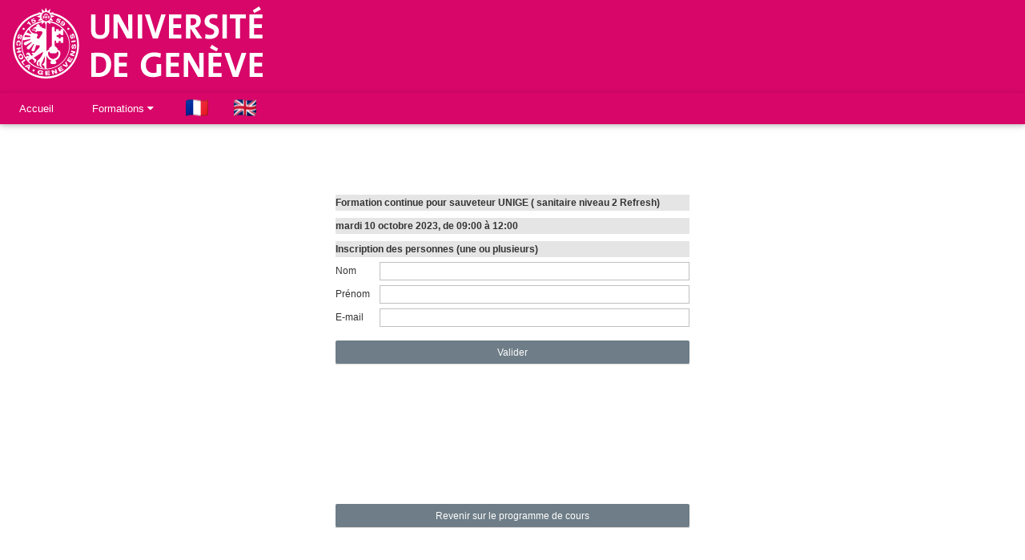

--- FILE ---
content_type: text/html; charset=utf-8
request_url: https://formations.steps-unige.ch/UNIGE_COURS_WEB/FR/PAGE_Inscriptions.awp?PAGE=3&LG=FR&COURS=280
body_size: 46581
content:
<!DOCTYPE html>
<!-- PAGE_Inscriptions 28/02/2025 10:29 WEBDEV 28 28.0.459.14 --><html lang="fr" class="no-js htmlstd html5">
<head><meta http-equiv="Content-Type" content="text/html; charset=UTF-8">
<title></title><meta name="generator" content="WEBDEV">
<meta name="Description" lang="fr" content="">
<meta name="keywords" lang="fr" content="">
<meta name="viewport" content="width=device-width, initial-scale=1"><meta name="viewport" content="width=device-width, initial-scale=1">


<style>
body, html {  height: 100%;}
.w3-quarter img{margin-bottom: -6px; cursor: pointer}
.w3-quarter img:hover{opacity: 0.6; transition: 0.3s} 
</style>
<link rel="stylesheet" href="https://formations.steps-unige.ch/UNIGE_COURS_WEB/CONF/unige_theme.css">

<link rel="stylesheet" href="https://formations.steps-unige.ch/UNIGE_COURS_WEB/CONF/font-awesome/css/font-awesome.min.css">

<link rel="stylesheet" href="https://formations.steps-unige.ch/UNIGE_COURS_WEB/CONF/w3.css">

<link rel="stylesheet" href="https://formations.steps-unige.ch/UNIGE_COURS_WEB/CONF/reset.css">

<link rel="stylesheet" href="https://formations.steps-unige.ch/UNIGE_COURS_WEB/CONF/jquery.jdSlider.css">


<style type="text/css">.wblien,.wblienHorsZTR {border:0;background:transparent;padding:0;text-align:center;box-shadow:none;_line-height:normal;-webkit-box-decoration-break: clone;box-decoration-break: clone; color:#6e7d87;}.wblienHorsZTR {border:0 !important;background:transparent !important;outline-width:0 !important;} .wblienHorsZTR:not([class^=l-]) {box-shadow: none !important;}a:active{}a:visited{}*::-moz-selection{color:#FFFFFF;background-color:#333333;}::selection{color:#FFFFFF;background-color:#333333;}</style><link rel="stylesheet" type="text/css" href="res/standard.css?10001d37f9173">
<link rel="stylesheet" type="text/css" href="res/static.css?10002732fb336">
<style type="text/css">.webdevclass-riche { transition:font-size 300ms; }</style><link rel="stylesheet" type="text/css" href="Evolution190EvolutionGrayVolution_rwd.css?100001567413c">
<link rel="stylesheet" type="text/css" href="Evolution190EvolutionGrayVolution_rwd.css?100001567413c">
<link rel="stylesheet" type="text/css" href="palette-DSP_cms_rwd.css?100003cc0c331">
<link rel="stylesheet" type="text/css" href="palette-GrayVolution_rwd.css?100003afb0802">
<link rel="stylesheet" type="text/css" href="PAGE_Inscriptions_style.css?1000047f4459f">
<style type="text/css">
body{ position:relative;line-height:normal;height:auto; min-height:100%; color:#333333;} body{font-family:Arial, Helvetica, sans-serif;}html {position:relative;}#page{position:relative;}html {height:100%;overflow-x:hidden;} body,form {height:auto; min-height:100%;margin:0 auto !important;box-sizing:border-box;} html, form {height:100%;}.l-0{}#fztzA1,#tzA1{font-family:Tahoma, Geneva, sans-serif;font-size:9pt;font-size:0.75rem;font-weight:bold;color:#333333;vertical-align:middle;outline:none;}.padding#fztzA1,.webdevclass-riche #fztzA1,.webdevclass-riche#fztzA1,.padding#tzA1,.webdevclass-riche #tzA1,.webdevclass-riche#tzA1{padding-left:0;}#fztzA1.wbgrise,.wbgrise #fztzA1,#fztzA1[disabled],#tzA1.wbgrise,.wbgrise #tzA1,#tzA1[disabled]{color:#909090;text-shadow:0 1px 0 rgba(255,255,255, 0.50);}.padding#fztzA1.wbgrise,.webdevclass-riche #fztzA1.wbgrise,.webdevclass-riche#fztzA1.wbgrise,.htmlstd .padding.wbgrise #fztzA1,.htmlstd .webdevclass-riche .wbgrise #fztzA1,.htmlstd .webdevclass-riche.wbgrise #fztzA1,.padding#fztzA1[disabled],.webdevclass-riche #fztzA1[disabled],.webdevclass-riche#fztzA1[disabled],.padding#tzA1.wbgrise,.webdevclass-riche #tzA1.wbgrise,.webdevclass-riche#tzA1.wbgrise,.htmlstd .padding.wbgrise #tzA1,.htmlstd .webdevclass-riche .wbgrise #tzA1,.htmlstd .webdevclass-riche.wbgrise #tzA1,.padding#tzA1[disabled],.webdevclass-riche #tzA1[disabled],.webdevclass-riche#tzA1[disabled]{padding-left:0;}#fztzA2,#tzA2{font-family:Tahoma, Geneva, sans-serif;font-size:9pt;font-size:0.75rem;font-weight:bold;color:#333333;vertical-align:middle;outline:none;}.padding#fztzA2,.webdevclass-riche #fztzA2,.webdevclass-riche#fztzA2,.padding#tzA2,.webdevclass-riche #tzA2,.webdevclass-riche#tzA2{padding-left:0;}#fztzA2.wbgrise,.wbgrise #fztzA2,#fztzA2[disabled],#tzA2.wbgrise,.wbgrise #tzA2,#tzA2[disabled]{color:#909090;text-shadow:0 1px 0 rgba(255,255,255, 0.50);}.padding#fztzA2.wbgrise,.webdevclass-riche #fztzA2.wbgrise,.webdevclass-riche#fztzA2.wbgrise,.htmlstd .padding.wbgrise #fztzA2,.htmlstd .webdevclass-riche .wbgrise #fztzA2,.htmlstd .webdevclass-riche.wbgrise #fztzA2,.padding#fztzA2[disabled],.webdevclass-riche #fztzA2[disabled],.webdevclass-riche#fztzA2[disabled],.padding#tzA2.wbgrise,.webdevclass-riche #tzA2.wbgrise,.webdevclass-riche#tzA2.wbgrise,.htmlstd .padding.wbgrise #tzA2,.htmlstd .webdevclass-riche .wbgrise #tzA2,.htmlstd .webdevclass-riche.wbgrise #tzA2,.padding#tzA2[disabled],.webdevclass-riche #tzA2[disabled],.webdevclass-riche#tzA2[disabled]{padding-left:0;}#tzA3,#tzA3{font-family:Tahoma, Geneva, sans-serif;font-size:9pt;font-size:0.75rem;font-weight:bold;color:#333333;vertical-align:middle;outline:none;}.padding#tzA3,.webdevclass-riche #tzA3,.webdevclass-riche#tzA3,.padding#tzA3,.webdevclass-riche #tzA3,.webdevclass-riche#tzA3{padding-left:0;}#tzA3.wbgrise,.wbgrise #tzA3,#tzA3[disabled],#tzA3.wbgrise,.wbgrise #tzA3,#tzA3[disabled]{color:#909090;text-shadow:0 1px 0 rgba(255,255,255, 0.50);}.padding#tzA3.wbgrise,.webdevclass-riche #tzA3.wbgrise,.webdevclass-riche#tzA3.wbgrise,.htmlstd .padding.wbgrise #tzA3,.htmlstd .webdevclass-riche .wbgrise #tzA3,.htmlstd .webdevclass-riche.wbgrise #tzA3,.padding#tzA3[disabled],.webdevclass-riche #tzA3[disabled],.webdevclass-riche#tzA3[disabled],.padding#tzA3.wbgrise,.webdevclass-riche #tzA3.wbgrise,.webdevclass-riche#tzA3.wbgrise,.htmlstd .padding.wbgrise #tzA3,.htmlstd .webdevclass-riche .wbgrise #tzA3,.htmlstd .webdevclass-riche.wbgrise #tzA3,.padding#tzA3[disabled],.webdevclass-riche #tzA3[disabled],.webdevclass-riche#tzA3[disabled]{padding-left:0;}#lzA4,#lztzA4{font-family:Tahoma, Geneva, sans-serif;font-size:9pt;font-size:0.75rem;color:#333333;vertical-align:middle;outline:none;}.padding#lzA4,.webdevclass-riche #lzA4,.webdevclass-riche#lzA4,.padding#lztzA4,.webdevclass-riche #lztzA4,.webdevclass-riche#lztzA4{padding-left:0;}#lzA4.wbgrise,.wbgrise #lzA4,#lzA4[disabled],#lztzA4.wbgrise,.wbgrise #lztzA4,#lztzA4[disabled]{color:#909090;text-shadow:0 1px 0 rgba(255,255,255, 0.50);}.padding#lzA4.wbgrise,.webdevclass-riche #lzA4.wbgrise,.webdevclass-riche#lzA4.wbgrise,.htmlstd .padding.wbgrise #lzA4,.htmlstd .webdevclass-riche .wbgrise #lzA4,.htmlstd .webdevclass-riche.wbgrise #lzA4,.padding#lzA4[disabled],.webdevclass-riche #lzA4[disabled],.webdevclass-riche#lzA4[disabled],.padding#lztzA4.wbgrise,.webdevclass-riche #lztzA4.wbgrise,.webdevclass-riche#lztzA4.wbgrise,.htmlstd .padding.wbgrise #lztzA4,.htmlstd .webdevclass-riche .wbgrise #lztzA4,.htmlstd .webdevclass-riche.wbgrise #lztzA4,.padding#lztzA4[disabled],.webdevclass-riche #lztzA4[disabled],.webdevclass-riche#lztzA4[disabled]{padding-left:0;}#A4{font-family:Tahoma, Geneva, sans-serif;font-size:9pt;font-size:0.75rem;color:#333333;vertical-align:middle;background-color:#FFFFFF;border-left:1px solid #C0C0C0;border-top:1px solid #C0C0C0;border-right:1px solid #C0C0C0;border-bottom:1px solid #C0C0C0;border-radius:0;}.padding#A4,.webdevclass-riche #A4,.webdevclass-riche#A4{padding:2px;}#A4.wbFocus,#A4:focus{outline:none;}#A4.wbActif,#A4:active{outline:none;}#A4.wbgrise,.wbgrise #A4,#A4[disabled]{color:#808080;background-color:#E0E0E0;}#lzA5,#lztzA5{font-family:Tahoma, Geneva, sans-serif;font-size:9pt;font-size:0.75rem;color:#333333;vertical-align:middle;outline:none;}.padding#lzA5,.webdevclass-riche #lzA5,.webdevclass-riche#lzA5,.padding#lztzA5,.webdevclass-riche #lztzA5,.webdevclass-riche#lztzA5{padding-left:0;}#lzA5.wbgrise,.wbgrise #lzA5,#lzA5[disabled],#lztzA5.wbgrise,.wbgrise #lztzA5,#lztzA5[disabled]{color:#909090;text-shadow:0 1px 0 rgba(255,255,255, 0.50);}.padding#lzA5.wbgrise,.webdevclass-riche #lzA5.wbgrise,.webdevclass-riche#lzA5.wbgrise,.htmlstd .padding.wbgrise #lzA5,.htmlstd .webdevclass-riche .wbgrise #lzA5,.htmlstd .webdevclass-riche.wbgrise #lzA5,.padding#lzA5[disabled],.webdevclass-riche #lzA5[disabled],.webdevclass-riche#lzA5[disabled],.padding#lztzA5.wbgrise,.webdevclass-riche #lztzA5.wbgrise,.webdevclass-riche#lztzA5.wbgrise,.htmlstd .padding.wbgrise #lztzA5,.htmlstd .webdevclass-riche .wbgrise #lztzA5,.htmlstd .webdevclass-riche.wbgrise #lztzA5,.padding#lztzA5[disabled],.webdevclass-riche #lztzA5[disabled],.webdevclass-riche#lztzA5[disabled]{padding-left:0;}#A5{font-family:Tahoma, Geneva, sans-serif;font-size:9pt;font-size:0.75rem;color:#333333;vertical-align:middle;background-color:#FFFFFF;border-left:1px solid #C0C0C0;border-top:1px solid #C0C0C0;border-right:1px solid #C0C0C0;border-bottom:1px solid #C0C0C0;border-radius:0;}.padding#A5,.webdevclass-riche #A5,.webdevclass-riche#A5{padding:2px;}#A5.wbFocus,#A5:focus{outline:none;}#A5.wbActif,#A5:active{outline:none;}#A5.wbgrise,.wbgrise #A5,#A5[disabled]{color:#808080;background-color:#E0E0E0;}#lzA6,#lztzA6{font-family:Tahoma, Geneva, sans-serif;font-size:9pt;font-size:0.75rem;color:#333333;vertical-align:middle;outline:none;}.padding#lzA6,.webdevclass-riche #lzA6,.webdevclass-riche#lzA6,.padding#lztzA6,.webdevclass-riche #lztzA6,.webdevclass-riche#lztzA6{padding-left:0;}#lzA6.wbgrise,.wbgrise #lzA6,#lzA6[disabled],#lztzA6.wbgrise,.wbgrise #lztzA6,#lztzA6[disabled]{color:#909090;text-shadow:0 1px 0 rgba(255,255,255, 0.50);}.padding#lzA6.wbgrise,.webdevclass-riche #lzA6.wbgrise,.webdevclass-riche#lzA6.wbgrise,.htmlstd .padding.wbgrise #lzA6,.htmlstd .webdevclass-riche .wbgrise #lzA6,.htmlstd .webdevclass-riche.wbgrise #lzA6,.padding#lzA6[disabled],.webdevclass-riche #lzA6[disabled],.webdevclass-riche#lzA6[disabled],.padding#lztzA6.wbgrise,.webdevclass-riche #lztzA6.wbgrise,.webdevclass-riche#lztzA6.wbgrise,.htmlstd .padding.wbgrise #lztzA6,.htmlstd .webdevclass-riche .wbgrise #lztzA6,.htmlstd .webdevclass-riche.wbgrise #lztzA6,.padding#lztzA6[disabled],.webdevclass-riche #lztzA6[disabled],.webdevclass-riche#lztzA6[disabled]{padding-left:0;}#A6{font-family:Tahoma, Geneva, sans-serif;font-size:9pt;font-size:0.75rem;color:#333333;vertical-align:middle;background-color:#FFFFFF;border-left:1px solid #C0C0C0;border-top:1px solid #C0C0C0;border-right:1px solid #C0C0C0;border-bottom:1px solid #C0C0C0;border-radius:0;}.padding#A6,.webdevclass-riche #A6,.webdevclass-riche#A6{padding:2px;}#A6.wbFocus,#A6:focus{outline:none;}#A6.wbActif,#A6:active{outline:none;}#A6.wbgrise,.wbgrise #A6,#A6[disabled]{color:#808080;background-color:#E0E0E0;}</style>
<style type="text/css">#A11,#bzA11{font-family:Tahoma, Geneva, sans-serif;font-size:9pt;font-size:0.75rem;color:#FFFFFF;text-align:center;vertical-align:middle;background-color:#6E7D87;border-radius:2px;box-shadow:0 -1px 0 0 #D9D9D9 inset;-ms-transition:background-color 200ms ease 0ms,border 200ms ease 0ms,box-shadow 200ms ease 0ms,color 200ms ease 0ms,font 200ms ease 0ms,opacity 200ms ease 0ms,outline 200ms ease 0ms;-moz-transition:background-color 200ms ease 0ms,border 200ms ease 0ms,box-shadow 200ms ease 0ms,color 200ms ease 0ms,font 200ms ease 0ms,opacity 200ms ease 0ms,outline 200ms ease 0ms;-webkit-transition:background-color 200ms ease 0ms,border 200ms ease 0ms,box-shadow 200ms ease 0ms,color 200ms ease 0ms,font 200ms ease 0ms,opacity 200ms ease 0ms,outline 200ms ease 0ms;-o-transition:background-color 200ms ease 0ms,border 200ms ease 0ms,box-shadow 200ms ease 0ms,color 200ms ease 0ms,font 200ms ease 0ms,opacity 200ms ease 0ms,outline 200ms ease 0ms;transition:background-color 200ms ease 0ms,border 200ms ease 0ms,box-shadow 200ms ease 0ms,color 200ms ease 0ms,font 200ms ease 0ms,opacity 200ms ease 0ms,outline 200ms ease 0ms;}#A11.wbSurvol,#bzA11.wbSurvol,#A11:hover,#bzA11:hover{color:#FFFFFF;background-color:#8597A3;border-radius:2px;box-shadow:0 -2px 0 0 #556168 inset;}#A11.wbFocus,#bzA11.wbFocus,#A11:focus,#bzA11:focus{outline:none;}#A11.wbActif,#bzA11.wbActif,#A11:active,#bzA11:active{color:#FFFFFF;outline:none;}#A11.wbgrise,.wbgrise #A11,#A11[disabled],#bzA11.wbgrise,.wbgrise #bzA11,#bzA11[disabled]{color:#909090;text-shadow:0 1px 0 rgba(255,255,255, 0.50);}#A9,#bzA9{font-family:Tahoma, Geneva, sans-serif;font-size:9pt;font-size:0.75rem;color:#FFFFFF;text-align:center;vertical-align:middle;background-color:#6E7D87;border-radius:2px;box-shadow:0 -1px 0 0 #D9D9D9 inset;-ms-transition:background-color 200ms ease 0ms,border 200ms ease 0ms,box-shadow 200ms ease 0ms,color 200ms ease 0ms,font 200ms ease 0ms,opacity 200ms ease 0ms,outline 200ms ease 0ms;-moz-transition:background-color 200ms ease 0ms,border 200ms ease 0ms,box-shadow 200ms ease 0ms,color 200ms ease 0ms,font 200ms ease 0ms,opacity 200ms ease 0ms,outline 200ms ease 0ms;-webkit-transition:background-color 200ms ease 0ms,border 200ms ease 0ms,box-shadow 200ms ease 0ms,color 200ms ease 0ms,font 200ms ease 0ms,opacity 200ms ease 0ms,outline 200ms ease 0ms;-o-transition:background-color 200ms ease 0ms,border 200ms ease 0ms,box-shadow 200ms ease 0ms,color 200ms ease 0ms,font 200ms ease 0ms,opacity 200ms ease 0ms,outline 200ms ease 0ms;transition:background-color 200ms ease 0ms,border 200ms ease 0ms,box-shadow 200ms ease 0ms,color 200ms ease 0ms,font 200ms ease 0ms,opacity 200ms ease 0ms,outline 200ms ease 0ms;}#A9.wbSurvol,#bzA9.wbSurvol,#A9:hover,#bzA9:hover{color:#FFFFFF;background-color:#8597A3;border-radius:2px;box-shadow:0 -2px 0 0 #556168 inset;}#A9.wbFocus,#bzA9.wbFocus,#A9:focus,#bzA9:focus{outline:none;}#A9.wbActif,#bzA9.wbActif,#A9:active,#bzA9:active{color:#FFFFFF;outline:none;}#A9.wbgrise,.wbgrise #A9,#A9[disabled],#bzA9.wbgrise,.wbgrise #bzA9,#bzA9[disabled]{color:#909090;text-shadow:0 1px 0 rgba(255,255,255, 0.50);}@media only all and (max-width: 481px){#A9,#bzA9{text-align:center;vertical-align:middle;}}#A10,#bzA10{font-family:Tahoma, Geneva, sans-serif;font-size:9pt;font-size:0.75rem;color:#FFFFFF;text-align:center;vertical-align:middle;background-color:#6E7D87;border-radius:2px;box-shadow:0 -1px 0 0 #D9D9D9 inset;-ms-transition:background-color 200ms ease 0ms,border 200ms ease 0ms,box-shadow 200ms ease 0ms,color 200ms ease 0ms,font 200ms ease 0ms,opacity 200ms ease 0ms,outline 200ms ease 0ms;-moz-transition:background-color 200ms ease 0ms,border 200ms ease 0ms,box-shadow 200ms ease 0ms,color 200ms ease 0ms,font 200ms ease 0ms,opacity 200ms ease 0ms,outline 200ms ease 0ms;-webkit-transition:background-color 200ms ease 0ms,border 200ms ease 0ms,box-shadow 200ms ease 0ms,color 200ms ease 0ms,font 200ms ease 0ms,opacity 200ms ease 0ms,outline 200ms ease 0ms;-o-transition:background-color 200ms ease 0ms,border 200ms ease 0ms,box-shadow 200ms ease 0ms,color 200ms ease 0ms,font 200ms ease 0ms,opacity 200ms ease 0ms,outline 200ms ease 0ms;transition:background-color 200ms ease 0ms,border 200ms ease 0ms,box-shadow 200ms ease 0ms,color 200ms ease 0ms,font 200ms ease 0ms,opacity 200ms ease 0ms,outline 200ms ease 0ms;}#A10.wbSurvol,#bzA10.wbSurvol,#A10:hover,#bzA10:hover{color:#FFFFFF;background-color:#8597A3;border-radius:2px;box-shadow:0 -2px 0 0 #556168 inset;}#A10.wbFocus,#bzA10.wbFocus,#A10:focus,#bzA10:focus{outline:none;}#A10.wbActif,#bzA10.wbActif,#A10:active,#bzA10:active{color:#FFFFFF;outline:none;}#A10.wbgrise,.wbgrise #A10,#A10[disabled],#bzA10.wbgrise,.wbgrise #bzA10,#bzA10[disabled]{color:#909090;text-shadow:0 1px 0 rgba(255,255,255, 0.50);}@media only all and (max-width: 481px){#A10,#bzA10{font-family:Arial, Helvetica, sans-serif;text-align:center;vertical-align:middle;}}#lzA16,#lztzA16{font-family:Tahoma, Geneva, sans-serif;font-size:9pt;font-size:0.75rem;color:#333333;vertical-align:middle;outline:none;}.padding#lzA16,.webdevclass-riche #lzA16,.webdevclass-riche#lzA16,.padding#lztzA16,.webdevclass-riche #lztzA16,.webdevclass-riche#lztzA16{padding-left:0;}#lzA16.wbgrise,.wbgrise #lzA16,#lzA16[disabled],#lztzA16.wbgrise,.wbgrise #lztzA16,#lztzA16[disabled]{color:#909090;text-shadow:0 1px 0 rgba(255,255,255, 0.50);}.padding#lzA16.wbgrise,.webdevclass-riche #lzA16.wbgrise,.webdevclass-riche#lzA16.wbgrise,.htmlstd .padding.wbgrise #lzA16,.htmlstd .webdevclass-riche .wbgrise #lzA16,.htmlstd .webdevclass-riche.wbgrise #lzA16,.padding#lzA16[disabled],.webdevclass-riche #lzA16[disabled],.webdevclass-riche#lzA16[disabled],.padding#lztzA16.wbgrise,.webdevclass-riche #lztzA16.wbgrise,.webdevclass-riche#lztzA16.wbgrise,.htmlstd .padding.wbgrise #lztzA16,.htmlstd .webdevclass-riche .wbgrise #lztzA16,.htmlstd .webdevclass-riche.wbgrise #lztzA16,.padding#lztzA16[disabled],.webdevclass-riche #lztzA16[disabled],.webdevclass-riche#lztzA16[disabled]{padding-left:0;}#A16{font-family:Tahoma, Geneva, sans-serif;font-size:9pt;font-size:0.75rem;color:#333333;vertical-align:middle;background-color:#FFFFFF;border-left:1px solid #C0C0C0;border-top:1px solid #C0C0C0;border-right:1px solid #C0C0C0;border-bottom:1px solid #C0C0C0;border-radius:0;}.padding#A16,.webdevclass-riche #A16,.webdevclass-riche#A16{padding:2px;}#A16.wbFocus,#A16:focus{outline:none;}#A16.wbActif,#A16:active{outline:none;}#A16.wbgrise,.wbgrise #A16,#A16[disabled]{color:#808080;background-color:#E0E0E0;}.l-3{background-attachment:scroll;background-repeat:no-repeat;background-size:cover;}.M13-sty10001{background-attachment:scroll;background-repeat:no-repeat;background-size:cover;}.l-20{}#A12,#bzA12{border-top:none;border-right:solid 1px #e5e5e5;border-bottom:solid 2px #d3d3d3;border-left:solid 1px #e5e5e5;border-collapse:collapse;empty-cells:show;border-spacing:0;}#tzA13,#tzA13{font-family:Tahoma, Geneva, sans-serif;font-size:9pt;font-size:0.75rem;font-weight:bold;color:#333333;text-align:center;vertical-align:middle;}#tzA13.wbgrise,.wbgrise #tzA13,#tzA13[disabled],#tzA13.wbgrise,.wbgrise #tzA13,#tzA13[disabled]{color:#808080;}#A14,#bzA14{font-family:Tahoma, Geneva, sans-serif;font-size:9pt;font-size:0.75rem;color:#FFFFFF;text-align:center;vertical-align:middle;background-color:#6E7D87;border-radius:2px;box-shadow:0 -1px 0 0 #D9D9D9 inset;-ms-transition:background-color 200ms ease 0ms,border 200ms ease 0ms,box-shadow 200ms ease 0ms,color 200ms ease 0ms,font 200ms ease 0ms,opacity 200ms ease 0ms,outline 200ms ease 0ms;-moz-transition:background-color 200ms ease 0ms,border 200ms ease 0ms,box-shadow 200ms ease 0ms,color 200ms ease 0ms,font 200ms ease 0ms,opacity 200ms ease 0ms,outline 200ms ease 0ms;-webkit-transition:background-color 200ms ease 0ms,border 200ms ease 0ms,box-shadow 200ms ease 0ms,color 200ms ease 0ms,font 200ms ease 0ms,opacity 200ms ease 0ms,outline 200ms ease 0ms;-o-transition:background-color 200ms ease 0ms,border 200ms ease 0ms,box-shadow 200ms ease 0ms,color 200ms ease 0ms,font 200ms ease 0ms,opacity 200ms ease 0ms,outline 200ms ease 0ms;transition:background-color 200ms ease 0ms,border 200ms ease 0ms,box-shadow 200ms ease 0ms,color 200ms ease 0ms,font 200ms ease 0ms,opacity 200ms ease 0ms,outline 200ms ease 0ms;}#A14.wbSurvol,#bzA14.wbSurvol,#A14:hover,#bzA14:hover{color:#FFFFFF;background-color:#8597A3;border-radius:2px;box-shadow:0 -2px 0 0 #556168 inset;}#A14.wbFocus,#bzA14.wbFocus,#A14:focus,#bzA14:focus{outline:none;}#A14.wbActif,#bzA14.wbActif,#A14:active,#bzA14:active{color:#FFFFFF;outline:none;}#A14.wbgrise,.wbgrise #A14,#A14[disabled],#bzA14.wbgrise,.wbgrise #bzA14,#bzA14[disabled]{color:#909090;text-shadow:0 1px 0 rgba(255,255,255, 0.50);}#A15,#bzA15{font-family:Tahoma, Geneva, sans-serif;font-size:9pt;font-size:0.75rem;color:#FFFFFF;text-align:center;vertical-align:middle;background-color:#6E7D87;border-radius:2px;box-shadow:0 -1px 0 0 #D9D9D9 inset;-ms-transition:background-color 200ms ease 0ms,border 200ms ease 0ms,box-shadow 200ms ease 0ms,color 200ms ease 0ms,font 200ms ease 0ms,opacity 200ms ease 0ms,outline 200ms ease 0ms;-moz-transition:background-color 200ms ease 0ms,border 200ms ease 0ms,box-shadow 200ms ease 0ms,color 200ms ease 0ms,font 200ms ease 0ms,opacity 200ms ease 0ms,outline 200ms ease 0ms;-webkit-transition:background-color 200ms ease 0ms,border 200ms ease 0ms,box-shadow 200ms ease 0ms,color 200ms ease 0ms,font 200ms ease 0ms,opacity 200ms ease 0ms,outline 200ms ease 0ms;-o-transition:background-color 200ms ease 0ms,border 200ms ease 0ms,box-shadow 200ms ease 0ms,color 200ms ease 0ms,font 200ms ease 0ms,opacity 200ms ease 0ms,outline 200ms ease 0ms;transition:background-color 200ms ease 0ms,border 200ms ease 0ms,box-shadow 200ms ease 0ms,color 200ms ease 0ms,font 200ms ease 0ms,opacity 200ms ease 0ms,outline 200ms ease 0ms;}#A15.wbSurvol,#bzA15.wbSurvol,#A15:hover,#bzA15:hover{color:#FFFFFF;background-color:#8597A3;border-radius:2px;box-shadow:0 -2px 0 0 #556168 inset;}#A15.wbFocus,#bzA15.wbFocus,#A15:focus,#bzA15:focus{outline:none;}#A15.wbActif,#bzA15.wbActif,#A15:active,#bzA15:active{color:#FFFFFF;outline:none;}#A15.wbgrise,.wbgrise #A15,#A15[disabled],#bzA15.wbgrise,.wbgrise #bzA15,#bzA15[disabled]{color:#909090;text-shadow:0 1px 0 rgba(255,255,255, 0.50);}.wbplanche{background-repeat:repeat;background-position:0% 0%;background-attachment:scroll;background-size:auto auto;background-origin:padding-box;}.wbplancheLibInc{_font-size:1px;}</style><script src="res/modernizr-2.5.3.js"></script></head><body onkeypress="clWDUtil.pfGetTraitement('PAGE_INSCRIPTIONS',3,void 0)(event); " onload=";clWDUtil.pfGetTraitement('PAGE_INSCRIPTIONS',15,void 0)(event); " onunload="clWDUtil.pfGetTraitement('PAGE_INSCRIPTIONS',16,'_COM')(event); " class="wbRwd"><form name="PAGE_INSCRIPTIONS" action="?PAGE=3&amp;LG=FR&amp;COURS=280&amp;AWPID2CC2049F=BA39533EB10886F75E88E5D94BA8F0A48D22226F" target="_self" method="post" class="clearfix"><div class="h-0"><input type="hidden" name="WD_JSON_PROPRIETE_" value="{&quot;m_oProprietesSecurisees&quot;:{}}"/><input type="hidden" name="WD_BUTTON_CLICK_" value=""><input type="hidden" name="WD_ACTION_" value=""></div><div  class="clearfix pos1"><div  id="page" class="clearfix pos2" data-window-width="1600" data-window-height="957" data-width="1600" data-height="957" data-media="[{'query':'@media only all and (max-width: 1201px)','attr':{'data-window-width':'1200','data-width':'1200'}},{'query':'@media only all and (max-width: 841px)','attr':{'data-window-width':'840','data-width':'840'}},{'query':'@media only all and (max-width: 481px)','attr':{'data-window-width':'480','data-width':'480'}}]"><div  class="clearfix pos3"><div  class="clearfix pos4"><div  class="clearfix pos5"><hr color=red><table style=" width:100%; height:185px;" id="M2" class="l-0 M2-sty10001 padding">
<tr><td><div  class="clearfix pos6"><div  class="clearfix pos7"><table style=" width:100%;height:116px;"><tr><td id="M9" class="valignmiddle"><div class="w3-container w3-theme" style=" height: 116px;"><img src="https://formations.steps-unige.ch/UNIGE_COURS_WEB/UPLOAD_FILES/unigelogo_1_1.svg" alt="UNIGE" style="height: 90px; margin-top: 8px;"></div></td></tr></table></div><div  class="clearfix pos8"><table style=" width:100%;height:40px;"><tr><td id="M3" class="valignmiddle"><!-- menu BIG --><div><div class="w3-bar w3-card w3-theme" ><a class="w3-bar-item w3-button w3-padding-large w3-hide-medium w3-hide-large w3-right" href="javascript:void(0)" onclick="myFunction()" title="Toggle Navigation Menu"><i class="fa fa-bars"></i></a><a href="https://formations.steps-unige.ch/UNIGE_COURS_WEB/FR/PAGE_Contenu.awp?PAGE=2&LG=FR" class="w3-bar-item w3-button w3-padding-large w3-hide-small">Accueil</a><div class="w3-dropdown-hover w3-hide-small"><button class="w3-padding-large w3-button">Formations <i class="fa fa-caret-down"></i></button><div class="w3-dropdown-content w3-bar-block w3-card-4"><a href="https://formations.steps-unige.ch/UNIGE_COURS_WEB/FR/PAGE_Cours.awp?PAGE=3&LG=FR" class="w3-bar-item w3-button">Formations en présentiel</a><a href="https://formations.steps-unige.ch/UNIGE_COURS_WEB/FR/PAGE_Contenu.awp?PAGE=8&LG=FR" class="w3-bar-item w3-button">Formations en ligne</a></div></div><a href="https://formations.steps-unige.ch/UNIGE_COURS_WEB/FR/PAGE_Cours.awp?PAGE=3&LG=FR" class="w3-bar-item w3-button w3-padding w3-hide-small" title="FR"> <img src="https://formations.steps-unige.ch/UNIGE_COURS_WEB/FR/flag/fr.png"></a><a href="https://formations.steps-unige.ch/UNIGE_COURS_WEB/FR/PAGE_Cours.awp?PAGE=3&LG=EN" class="w3-bar-item w3-button w3-padding w3-hide-small" title="EN"> <img src="https://formations.steps-unige.ch/UNIGE_COURS_WEB/FR/flag/en.png"></a></div></div><!-- menu SMALL --><div id="navDemo" class="w3-bar-block w3-theme w3-hide w3-hide-large w3-hide-medium w3-top" style="margin-top:186px"><a href="https://formations.steps-unige.ch/UNIGE_COURS_WEB/FR/PAGE_Contenu.awp?PAGE=2&LG=FR" class="w3-bar-item w3-button w3-padding-large" onclick="myFunction()">Accueil</a><div class="w3-dropdown-hover"><button class="w3-padding-large w3-button">Formations <i class="fa fa-caret-down"></i></button><div class="w3-dropdown-content w3-bar-block w3-card-4"><a href="https://formations.steps-unige.ch/UNIGE_COURS_WEB/FR/PAGE_Cours.awp?PAGE=3&LG=FR" class="w3-bar-item w3-button">Formations en présentiel</a><a href="https://formations.steps-unige.ch/UNIGE_COURS_WEB/FR/PAGE_Contenu.awp?PAGE=8&LG=FR" class="w3-bar-item w3-button">Formations en ligne</a><a href="https://formations.steps-unige.ch/UNIGE_COURS_WEB/FR/PAGE_Cours.awp?PAGE=3&LG=FR" class="w3-bar-item w3-button w3-padding" title="FR" onclick="myFunction()"> <img src="https://formations.steps-unige.ch/UNIGE_COURS_WEB/FR/flag/fr.png"></a><a href="https://formations.steps-unige.ch/UNIGE_COURS_WEB/FR/PAGE_Cours.awp?PAGE=3&LG=EN" class="w3-bar-item w3-button w3-padding" title="EN" onclick="myFunction()"> <img src="https://formations.steps-unige.ch/UNIGE_COURS_WEB/FR/flag/en.png"></a></div><script>function myFunction() {  var x = document.getElementById("navDemo");  if (x.className.indexOf("w3-show") == -1) {    x.className += " w3-show";  } else {     x.className = x.className.replace(" w3-show", "");  }}</script></td></tr></table></div></div></td></tr></table></div><div  class="clearfix pos9"><table style=" width:100%;" id="M13" class="l-3 M13-sty10001 padding">
<tr><td><div  class="clearfix pos10"><div  class="clearfix pos11"><div  class="clearfix pos12"><table style=" width:100%;border-collapse:separate;">
<tr><td style=" width:217px;"><table style=" width:100%;border-collapse:separate;">
<tr><td style=" width:217px;"><table style=" width:100%;border-collapse:separate;">
<tr><td style=" width:217px;"><table style=" width:100%;border-collapse:separate;">
<tr><td style=" width:100%;"><table style=" width:100%;visibility:hidden;" id="czA6">
<tr><td style=" height:23px;"><table style=" width:100%;border-collapse:separate;">
<tr><td style=" height:23px;"><table style=" width:100%;border-collapse:separate;">
<tr><td style=" height:23px;"><table style=" width:100%;border-collapse:separate;">
<tr><td style=" width:217px;"><ul style=" width:100%;" class="wbLibChamp wbLibChampA6">
<li style=" height:23px;"><table style=" width:217px;height:23px;"><tr><td id="lzA6" class="Normal padding webdevclass-riche"><label for="A6">ID</label></td></tr></table></li><li style=" width:100%;"><table style=" width:100%;border-spacing:0;height:23px;border-collapse:separate;border:0;background:none;outline:none;" id="bzA6"><tr><td style="border:none;" id="tzA6" class="valignmiddle"><input TYPE="text" NAME="A6" VALUE="1328" id="A6" class="SAI A6 padding webdevclass-riche" tabindex="7"></td></tr></table></li></ul></td></tr>
</table></td></tr>
</table></td></tr>
</table></td></tr></table></td></tr>
</table></td></tr>
</table></td></tr>
</table></td></tr>
</table></div><div  class="clearfix pos13"><div  class="clearfix pos14"><table style=" width:101px;height:20px;"><tr><td style="text-decoration:none;visibility:hidden;" id="tzA7" class="l-4 valignmiddle"><a href="javascript:_JAEE(_PAGE_,'A7',16,2,48);" id="A7" class="l-4 wblienHorsZTR bbox padding" tabindex="4">Valider</a></td></tr></table></div></div></div><div  class="clearfix ancragecenter pos15"><table style=" width:100%;height:20px;"><tr><td style="background-color:#e5e5e5;" id="tzA1" class="Normal padding">Formation continue pour sauveteur UNIGE (  sanitaire niveau 2 Refresh) </td></tr></table></div><div  class="clearfix ancragecenter pos16"><table style=" width:100%;height:20px;"><tr><td style="background-color:#e5e5e5;" id="tzA2" class="Normal padding">mardi 10 octobre 2023, de 09:00 à 12:00</td></tr></table></div><div  class="clearfix ancragecenter pos17"><table style=" width:100%;height:20px;"><tr><td style="background-color:#e5e5e5;" id="tzA3" class="Normal padding">Inscription des personnes (une ou plusieurs)</td></tr></table></div><div  class="clearfix ancragecenter pos18"><table style=" width:100%;border-collapse:separate;">
<tr><td style=" width:442px;"><table style=" width:100%;border-collapse:separate;">
<tr><td style=" width:442px;"><table style=" width:100%;border-collapse:separate;">
<tr><td style=" width:442px;"><table style=" width:100%;border-collapse:separate;">
<tr><td style=" width:100%;"><table style=" width:100%;" id="czA4">
<tr><td style=" height:23px;"><table style=" width:100%;border-collapse:separate;">
<tr><td style=" height:23px;"><table style=" width:100%;border-collapse:separate;">
<tr><td style=" height:23px;"><table style=" width:100%;border-collapse:separate;">
<tr><td style=" width:442px;"><ul style=" width:100%;" class="wbLibChamp wbLibChampA4">
<li style=" height:23px;"><table style=" width:442px;height:23px;"><tr><td id="lzA4" class="Normal padding webdevclass-riche"><label for="A4">Nom</label></td></tr></table></li><li style=" width:100%;"><table style=" width:100%;border-spacing:0;height:23px;border-collapse:separate;border:0;background:none;outline:none;" id="bzA4"><tr><td style="border:none;" id="tzA4" class="valignmiddle"><input TYPE="text" NAME="A4" VALUE="" onkeypress="return ToutEnMaj(event); " onblur="reinit(event,''); " onfocus="var b=(this.value.length==0);init(event,'');var s=this.value;if(b=(b&&(s.length>0)))this.value='';;if(b&&(this.value.length==0)){this.value=s;SetPositionCaret(this,0);} " onchange="this.value=this.value.toUpperCase(); " id="A4" class="SAI A4 padding webdevclass-riche" tabindex="1" autocomplete="off"></td></tr></table></li></ul></td></tr>
</table></td></tr>
</table></td></tr>
</table></td></tr></table></td></tr>
</table></td></tr>
</table></td></tr>
</table></td></tr>
</table></div><div  class="clearfix ancragecenter pos19"><table style=" width:100%;border-collapse:separate;">
<tr><td style=" width:442px;"><table style=" width:100%;border-collapse:separate;">
<tr><td style=" width:442px;"><table style=" width:100%;border-collapse:separate;">
<tr><td style=" width:442px;"><table style=" width:100%;border-collapse:separate;">
<tr><td style=" width:100%;"><table style=" width:100%;" id="czA5">
<tr><td style=" height:23px;"><table style=" width:100%;border-collapse:separate;">
<tr><td style=" height:23px;"><table style=" width:100%;border-collapse:separate;">
<tr><td style=" height:23px;"><table style=" width:100%;border-collapse:separate;">
<tr><td style=" width:442px;"><ul style=" width:100%;" class="wbLibChamp wbLibChampA5">
<li style=" height:23px;"><table style=" width:442px;height:23px;"><tr><td id="lzA5" class="Normal padding webdevclass-riche"><label for="A5">Prénom</label></td></tr></table></li><li style=" width:100%;"><table style=" width:100%;border-spacing:0;height:23px;border-collapse:separate;border:0;background:none;outline:none;" id="bzA5"><tr><td style="border:none;" id="tzA5" class="valignmiddle"><input TYPE="text" NAME="A5" VALUE="" onkeypress="return PremiereLettreMaj(event); " onblur="reinit(event,''); " onfocus="var b=(this.value.length==0);init(event,'');var s=this.value;if(b=(b&&(s.length>0)))this.value='';;if(b&&(this.value.length==0)){this.value=s;SetPositionCaret(this,0);} " id="A5" class="SAI A5 padding webdevclass-riche" tabindex="2"></td></tr></table></li></ul></td></tr>
</table></td></tr>
</table></td></tr>
</table></td></tr></table></td></tr>
</table></td></tr>
</table></td></tr>
</table></td></tr>
</table></div><div  class="clearfix ancragecenter pos20"><table style=" width:100%;border-collapse:separate;">
<tr><td style=" width:442px;"><table style=" width:100%;border-collapse:separate;">
<tr><td style=" width:442px;"><table style=" width:100%;border-collapse:separate;">
<tr><td style=" width:442px;"><table style=" width:100%;border-collapse:separate;">
<tr><td style=" width:100%;"><table style=" width:100%;" id="czA16">
<tr><td style=" height:23px;"><table style=" width:100%;border-collapse:separate;">
<tr><td style=" height:23px;"><table style=" width:100%;border-collapse:separate;">
<tr><td style=" height:23px;"><table style=" width:100%;border-collapse:separate;">
<tr><td style=" width:442px;"><ul style=" width:100%;" class="wbLibChamp wbLibChampA16">
<li style=" height:23px;"><table style=" width:442px;height:23px;"><tr><td id="lzA16" class="Normal padding webdevclass-riche"><label for="A16">E-mail</label></td></tr></table></li><li style=" width:100%;"><table style=" width:100%;border-spacing:0;height:23px;border-collapse:separate;border:0;background:none;outline:none;" id="bzA16"><tr><td style="border:none;" id="tzA16" class="valignmiddle"><input TYPE="text" NAME="A16" VALUE="" onkeypress="return Email(event); " id="A16" class="SAI A16 padding webdevclass-riche" tabindex="3"></td></tr></table></li></ul></td></tr>
</table></td></tr>
</table></td></tr>
</table></td></tr></table></td></tr>
</table></td></tr>
</table></td></tr>
</table></td></tr>
</table></div><div  class="clearfix ancragecenter pos21"><div  class="clearfix ancragecenter pos22"><button type="button" onclick="clWDUtil.pfGetTraitement('A11',0,void 0)(event); " id="A11" class="BTN-Defaut wblien bbox padding webdevclass-riche" style="width:100%;height:auto;min-height:30px;width:100%;height:auto;min-height:30px;display:inline-block;" tabindex="5">Valider</button></div><div  class="clearfix ancragecenter pos23"><input type=hidden name="A8" value="-1"><input type=hidden name="A8_DEB" value="1"><input type=hidden name="_A8_OCC" value="0"><table style=" width:100%;">
<tr><td id=con-A8></td></table></div><div  class="clearfix ancragecenter pos31"><button type="button" onclick="_JSL(_PAGE_,'A9','_self','',''); " id="A9" class="BTN-Defaut wblien bbox padding webdevclass-riche" style="width:100%;height:auto;min-height:30px;width:100%;height:auto;min-height:30px;display:inline-block;visibility:hidden;" tabindex="6">Ajouter au panier</button></div><div  class="clearfix ancragecenter pos32"><a href="https://formations.steps-unige.ch/UNIGE_COURS_WEB/FR/PAGE_Cours.awp?PAGE=3&LG=FR" id="A10" class="BTN-Defaut wbNoUnderline wblien bbox padding webdevclass-riche" style="_height:30px;width:100%;height:auto;min-height:30px;display:inline-block;" tabindex="8"><span class="wbBtnSpan" id="z_A10_IMG" style="display:table;_display:block;width:100%;width:442px;height:30px;overflow:hidden;cursor:pointer;"><span class="btnvalignmiddle">Revenir sur le programme de cours</span></span></a></div></div></div></td></tr></table></div><div  class="clearfix pos33"><table style=" width:100%;height:36px;"><tr><td id="M16" class="valignmiddle"><div class="w3-container w3-black w3-padding" >

<div class="w3-quarter" >
<h1 class="w3-text-light-gray">UNIVERSITÉ DE GENÈVE</h1>

<div class="w3-padding w3-text-gray">
24 rue du Général-Dufour</br>
1211 Genève 4</br>
T. +41 (0)22 379 71 11</br>
F. +41 (0)22 379 11 34</br>
</div>

<div class="w3-padding"><a href="https://www.unige.ch/contact/" target="_self" class="w3-text-gray w3-hover-text-light-gray">Contacts</a></div>

<div class="w3-padding"><a href="https://www.unige.ch/presse/plans/" target="_self" class="w3-text-gray w3-hover-text-light-gray">Plan d'accès et réservation de salles</a></div>

<div class="w3-padding"><a href="https://www.unige.ch/universite/structures/" target="_self" class="w3-text-gray w3-hover-text-light-gray">L'UNIGE de A à Z</a></div>

</div>


<div class="w3-quarter" >
<h1 class="w3-text-light-gray">ADMISSIONS UNIGE</h1>

<div class="w3-padding"><a href="https://admissions.unige.ch" target="_self" class="w3-text-gray w3-hover-text-light-gray">Renseignements</a></div>

<div class="w3-padding"><a href="https://unige.ch/-/sinscrire" target="_self" class="w3-text-gray w3-hover-text-light-gray">S'inscrire à l'UNIGE</a></div>

<div class="w3-padding"><a href="https://unige.ch/-/logement" target="_self" class="w3-text-gray w3-hover-text-light-gray">Logements</a></div>

<div class="w3-padding"><a href="https://www.unige.ch/dife/sante-social/aides-financieres/" target="_self" class="w3-text-gray w3-hover-text-light-gray">Bourses et aides financières</a></div>

</div>

<div class="w3-quarter" >
<h1 class="w3-text-light-gray">L'UNIGE VOUS INFORME</h1>

<div class="w3-padding"><a href="https://www.unige.ch/mobile/" target="_self" class="w3-text-gray w3-hover-text-light-gray">UNIGE Mobile</a></div>

<div class="w3-padding"><a href="https://unige.ch/-/informe" target="_self" class="w3-text-gray w3-hover-text-light-gray">S'abonner à nos publications</a></div>

<div class="w3-padding"><a href="https://unige.ch/-/emplois" target="_self" class="w3-text-gray w3-hover-text-light-gray">Offres d'emploi</a></div>

<div class="w3-padding"><a href="https://www.unige.ch/biblio/" target="_self" class="w3-text-gray w3-hover-text-light-gray">Bibliothèque</a></div>

<div class="w3-padding"><a href="https://www.unige.ch/calendrier" target="_self" class="w3-text-gray w3-hover-text-light-gray">Calendrier académique</a></div>

</div>

<div class="w3-quarter" >
</div>
<h1  class="w3-text-light-gray">MÉDIAS SOCIAUX UNIGE</h1>

<a href="https://www.facebook.com/unigeneve" class="w3-text-light-gray"><i class="fa fa-facebook-official w3-hover-opacity w3-xxlarge w3-padding"></i></a>
<a href="https://twitter.com/UNIGEnews" class="w3-text-light-gray"><i class="fa fa-twitter w3-hover-opacity w3-xxlarge w3-padding"></i></a>
<a href="https://www.linkedin.com/company/university-of-geneva" class="w3-text-light-gray"><i class="fa fa-linkedin w3-hover-opacity w3-xxlarge w3-padding"></i></a>
<a href="https://www.youtube.com/channel/UCLVD78-qZV06ULrJ6eKJIiQ" class="w3-text-light-gray"><i class="fa fa-youtube w3-hover-opacity w3-xxlarge w3-padding"></i></a>
<a href="https://instagram.com/unigeneve/" class="w3-text-light-gray"><i class="fa fa-instagram w3-hover-opacity w3-xxlarge w3-padding"></i></a>
<a href="https://www.unige.ch/rss/" class="w3-text-light-gray"><i class="fa fa-rss w3-hover-opacity w3-xxlarge w3-padding"></i></a>
<a href="http://itunes.apple.com/ch/institution/universite-de-geneve/id434804725?l=en" class="w3-text-light-gray"><i class="fa fa-graduation-cap w3-hover-opacity w3-xxlarge w3-padding"></i></a>

<a href="https://www.unige.ch/mobile/" class="w3-text-light-gray"><i class="fa fa-mobile-phone w3-hover-opacity w3-xxlarge w3-padding"></i></a>

</div></td></tr></table></div><div  class="clearfix pos34"><table style=" width:100%; height:32px; min-width:100%;" id="M18" class="l-20 M18-sty10001 padding">
<tr><td></td></tr></table></div></div></div></div></div><div id="dwwA12" style="position:absolute;left:0px;top:0px;width:400px;height:152px;z-index:4;display:none;margin:0;" class=" wbchamppopup" style="position:absolute;left:0px;top:0px;width:400px;height:152px;z-index:4;display:none;margin:0;" data-media="[{'query':'@media only all and (max-width: 1201px)','attr':{'style':'position:absolute;left:0px;top:0px;width:400px;height:152px;z-index:4;display:none;margin:0;max-width:none;'}},{'query':'@media only all and (max-width: 841px)','attr':{'style':'position:absolute;left:0px;top:0px;width:400px;height:152px;z-index:4;display:none;margin:0;max-width:none;'}},{'query':'@media only all and (max-width: 481px)','attr':{'style':'position:absolute;left:0px;top:0px;width:400px;height:152px;z-index:4;display:none;margin:0;max-width:none;'}}]"><table style=" background-color:#ffffff;border-collapse:separate;border-spacing:0;" id="A12">
<tr><td style=" height:150px; width:398px;"><div  class="clearfix pos35"><div  class="clearfix pos36"><table style=" width:100%;height:40px;"><tr><td id="tzA13" class="Normal-Gras padding">Le cours a été ajouté au panier</td></tr></table></div><div  class="clearfix pos37"><div  class="clearfix pos38"><a href="javascript:_JSU(_PAGE_,'PAGE_Panier_cours_RESP'+'.awp'+'?AWPID2CC2049F=BA39533EB10886F75E88E5D94BA8F0A48D22226F','post','_self','','')" id="A14" class="BTN-Defaut wbNoUnderline wblien bbox padding webdevclass-riche" style="_height:24px;width:100%;height:auto;min-height:24px;display:inline-block;" tabindex="9"><span class="wbBtnSpan" id="z_A14_IMG" style="display:table;_display:block;width:100%;;height:24px;overflow:hidden;cursor:pointer;"><span class="btnvalignmiddle">Voir mon panier</span></span></a></div><div  class="clearfix pos39"><a href="javascript:clWDUtil.pfGetTraitement('A15',0,void 0)();" id="A15" class="BTN-Defaut wbNoUnderline wblien bbox padding webdevclass-riche" style="_height:24px;width:100%;height:auto;min-height:24px;display:inline-block;" tabindex="10"><span class="wbBtnSpan" id="z_A15_IMG" style="display:table;_display:block;width:100%;;height:24px;overflow:hidden;cursor:pointer;"><span class="btnvalignmiddle">Continuer sur le site</span></span></a></div></div></div></td></tr></table></div>
</form>
<script type="text/javascript">var _bTable16_=false;
</script>
<script type="text/javascript" src="./res/WWConstante5.js?3fffea9d4e562"></script>
<script type="text/javascript" src="./res/WDUtil.js?3ffff38c4d56d"></script>
<script type="text/javascript" src="./res/StdAction.js?30000586bcc73"></script>
<script type="text/javascript" src="./res/WDChamp.js?30001dd574848"></script>
<script type="text/javascript" src="./res/WDXML.js?300030803c356"></script>
<script type="text/javascript" src="./res/WDDrag.js?3000638c4d56d"></script>
<script type="text/javascript" src="./res/WDAJAX.js?3000c38c4d56d"></script>
<script type="text/javascript" src="./res/WDTableZRCommun.js?3000dda8f6753"></script>
<script type="text/javascript" src="./res/WDAnim.js?300178f5b56dc"></script>
<script type="text/javascript" src="./res/WD.js?3002c573163c0"></script>
<script type="text/javascript">
//# sourceMappingURL=[data-uri]
var _WD_="";var _WDR_="../";var _UC0_="https://formations.steps-unige.ch/UNIGE_COURS_WEB/FR/PAGE_Cours.awp?PAGE=3&LG=";var _NA_=5;var _WW_SEPMILLIER_=" ";var _WW_SEPDECIMAL_=",";var _AWPID_P_="?AWPID2CC2049F=BA39533EB10886F75E88E5D94BA8F0A48D22226F";var _AWPID_A_="\x26AWPID2CC2049F=BA39533EB10886F75E88E5D94BA8F0A48D22226F";var _GFI_A_=true;var _GFI_T_=60;var _PAGE_=document["PAGE_INSCRIPTIONS"];clWDUtil.DeclareClones({});clWDUtil.DeclareChamp("A8",void 0,void 0,void 0,WDZRClassique,[ ["l-7 padding wbImpaire","l-8 padding wbPaire","l-9 padding wbBandeau"]],true,true);
var _COL={9:"#fff0a5",66:"#745f1d"};
function _JSU(p,u,m,t,n,o){u=_CFI(u);if(t=="_blank"&&o){var e=(n!=""?n.toUpperCase():"_BLANK_"+Math.abs((new Date()).getTime()));if(o)open("",e,o);else open("",e);t=e;}else if(t!="_blank"&&t!="_self"&&t!="_top"&&t!="_parent"){t=t.toUpperCase();}var _a=p.action;p.action=u;var _d=p.target;p.target=t;var _m=p.method;p.method=m;p.submit();setTimeout(function(){p.action=_a;p.target=_d;p.method=_m;},1);}
clWDUtil.DeclareTraitementEx("PAGE_INSCRIPTIONS",true,[["chargeEntetePiedPage","CHARGEENTETEPIEDPAGE"],function(){{}},void 0,false]);
clWDUtil.DeclareTraitementEx("PAGE_INSCRIPTIONS",true,[3,function(event){return clWDUtil.bOnKeyPressPage(arguments,this,[{bEntree:0,tabValidation:[{sAlias:"A5"},{sAlias:"A16"}],pfFonction:clWDUtil.pfGetTraitement("A11",0,void 0)}],{})},void 0,false,15,function(event){clWDUtil.pfGetTraitement("PAGE_INSCRIPTIONS",15,"_COM")(event);if(false===clWDUtil.pfGetTraitement("PAGE_INSCRIPTIONS",15,"_0")(event)){return;};{}},void 0,false,15,function(event){try{clWDUtil.Try();{clWDUtil.pfGetTraitement("PAGE_INSCRIPTIONS","chargeEntetePiedPage",void 0)();}}catch(_E){clWDUtil.xbCatchThrow(_E,event);return;}finally{clWDUtil&&clWDUtil.oFinally();}},"_0",false,77,function(event){if(false===clWDUtil.pfGetTraitement("PAGE_INSCRIPTIONS",77,"_0")(event)){return;};{}},void 0,false,77,function(event){try{clWDUtil.Try();{clWDUtil.pfGetTraitement("PAGE_INSCRIPTIONS","chargeEntetePiedPage",void 0)();}}catch(_E){clWDUtil.xbCatchThrow(_E,event);return;}finally{clWDUtil&&clWDUtil.oFinally();}},"_0",false]);
clWDUtil.DeclareTraitementEx("A7",false,[48,function(event){try{clWDUtil.Try();{clWDUtil.DonneFocus(document.getElementsByName("A4")[0]);clWDUtil.bStopPropagation(event||{});return;}}catch(_E){clWDUtil.xbCatchThrow(_E,event);return;}finally{clWDUtil&&clWDUtil.oFinally();}},void 0,false]);
clWDUtil.DeclareTraitementEx("A11",false,[0,function(event){{}_JAEE(_PAGE_,"A11",16,2,48);},void 0,false,48,function(event){try{clWDUtil.Try();{clWDUtil.DonneFocus(document.getElementsByName("A4")[0]);clWDUtil.bStopPropagation(event||{});return;}}catch(_E){clWDUtil.xbCatchThrow(_E,event);return;}finally{clWDUtil&&clWDUtil.oFinally();}},void 0,false]);
clWDUtil.DeclareTraitementEx("A15",false,[0,function(event){try{clWDUtil.Try();{clWDUtil.CelluleFermeDialogue("A12");}}catch(_E){clWDUtil.xbCatchThrow(_E,event);return;}finally{clWDUtil&&clWDUtil.oFinally();}_JCL(_UC0_,"_self","","");},void 0,false]);
clWDUtil.DeclareTraitementEx("PAGE_INSCRIPTIONS",true,[15,function(event){clWDUtil.DeclareChampInit();window.chfocus&&chfocus();},"_COM",false,16,function(event){},"_COM",false]);
</script>

<script type="text/javascript">var bPCSFR=true;</script><script type="text/javascript" src="res/WDLIB.JS?20007c6bd132f"></script><script data-wb-modal type="text/javascript">window.jQuery || document.write('\x3Cscript src="res/jquery.js"\x3E\x3C\/script\x3E')</script><script type="text/javascript" src="res/jquery-ui.js?2000636e51bf7"></script><script type="text/javascript" src="res/jquery-effet.js?200044aa78303"></script><script type="text/javascript" data-wb-modal src="res/jquery-ancrage-sup-epingle.js?2000577e5b354"></script><style type="text/css">
body {overflow-y: scroll !important}
</style></body></html>

--- FILE ---
content_type: text/css
request_url: https://formations.steps-unige.ch/UNIGE_COURS_WEB/CONF/unige_theme.css
body_size: 2128
content:
.w3-theme-l5 {color:#000 !important; background-color:#ffeef6 !important}
.w3-theme-l4 {color:#000 !important; background-color:#fec7e1 !important}
.w3-theme-l3 {color:#000 !important; background-color:#fc90c2 !important}
.w3-theme-l2 {color:#fff !important; background-color:#fb58a4 !important}
.w3-theme-l1 {color:#fff !important; background-color:#f92086 !important}
.w3-theme-d1 {color:#fff !important; background-color:#c5055f !important}
.w3-theme-d2 {color:#fff !important; background-color:#af0454 !important}
.w3-theme-d3 {color:#fff !important; background-color:#99044a !important}
.w3-theme-d4 {color:#fff !important; background-color:#83033f !important}
.w3-theme-d5 {color:#fff !important; background-color:#6d0335 !important}

.w3-theme-light {color:#000 !important; background-color:#ffeef6 !important}
.w3-theme-dark {color:#fff !important; background-color:#6d0335 !important}
.w3-theme-action {color:#fff !important; background-color:#6d0335 !important}

.w3-theme {color:#fff !important; background-color:#d80669 !important}
.w3-text-theme {color:#d80669 !important}
.w3-border-theme {border-color:#d80669 !important}

.w3-hover-theme:hover {color:#fff !important; background-color:#d80669 !important}
.w3-hover-text-theme:hover {color:#d80669 !important}
.w3-hover-border-theme:hover {border-color:#d80669 !important}

h1 {
	display: block;
	color: black;
	font-size: 2em;
	margin-top: 0.67em;
	margin-bottom: 0.67em;
	margin-left: 0;
	margin-right: 0;
	text-transform: uppercase;
	font-weight: bold;
}

h2  {
	display: block;
	color: black;
	font-size: 1.5em;
	margin-top: 0.83em;
	margin-bottom: 0.83em;
	margin-left: 0;
	margin-right: 0;
	text-transform: uppercase;
	font-weight: bold;
}

h3  {
	display: block;
	color: black;
	font-size: 1.5em;
	margin-top: 0.83em;
	margin-bottom: 0.83em;
	margin-left: 0;
	margin-right: 0;
	font-weight: bold;
}

h4  {
	display: block;
	color: black;
	font-size: 1.17em;
	margin-top: 1em;
	margin-bottom: 1em;
	margin-left: 0;
	margin-right: 0;
	font-weight: bold;
}

p, ul, li	{
	font-size: 1em;
}

--- FILE ---
content_type: text/css
request_url: https://formations.steps-unige.ch/UNIGE_COURS_WEB/CONF/reset.css
body_size: 5340
content:
@charset "UTF-8";
/* line 1, public/src/scss/reset.scss */
html {
	font-size: 16px;
}

/* line 5, public/src/scss/reset.scss */
body, div, dl, dt, dd, ul, ol, li, h1, h2, h3, h4, h5, h6, pre, code, form, fieldset, legend, textarea, p, blockquote, th, td, input, select, textarea, button {
	margin: 0;
	padding: 0;
}

/* line 10, public/src/scss/reset.scss */
fieldset, img {
	border: 0 none;
}

/* line 14, public/src/scss/reset.scss */
dl, ul, ol, menu, li {
	list-style: none;
}

/* line 18, public/src/scss/reset.scss */
blockquote, q {
	quotes: none;
}

/* line 22, public/src/scss/reset.scss */
input, select, textarea, button {
	vertical-align: middle;
}

/* line 26, public/src/scss/reset.scss */
button {
	border: 0 none;
	background-color: transparent;
	cursor: pointer;
}

/* line 32, public/src/scss/reset.scss */
body {
	background: #fff;
}

/* line 36, public/src/scss/reset.scss */
body, th, td, input, select, textarea, button {
	line-height: 1.5;
	font-family: '돋움', dotum, sans-serif;
	color: #333;
}

/* line 42, public/src/scss/reset.scss */
a {
	color: #333;
	text-decoration: none;
}

/* line 45, public/src/scss/reset.scss */
a:active, a:hover {
	text-decoration: underline;
}

/* line 50, public/src/scss/reset.scss */
address, caption, cite, code, dfn, em, var {
	font-style: normal;
	font-weight: normal;
}

/*# sourceMappingURL=[data-uri] */


--- FILE ---
content_type: text/css
request_url: https://formations.steps-unige.ch/UNIGE_COURS_WEB/CONF/jquery.jdSlider.css
body_size: 13301
content:
/* line 1, public/src/scss/jquery.jdSlider.scss */
.jd-slider {
	overflow: hidden;
	position: relative;
	width: 100%;
	margin: 0 auto;
	padding: 0;
}

/* line 8, public/src/scss/jquery.jdSlider.scss */
.jd-slider .slide-inner {
	overflow: hidden;
	position: relative;
	width: 100%;
}

/* line 14, public/src/scss/jquery.jdSlider.scss */
.jd-slider .slide-area {
	width: 100%;
	margin: 0;
	padding: 0;
}

/* line 19, public/src/scss/jquery.jdSlider.scss */
.jd-slider .slide-area:after {
	display: block;
	content: '';
	clear: both;
}

/* line 25, public/src/scss/jquery.jdSlider.scss */
.jd-slider .slide-area li {
	display: none;
	float: left;
	width: 100%;
}

/* line 30, public/src/scss/jquery.jdSlider.scss */
.jd-slider .slide-area li:first-child {
	display: block;
}

/* line 34, public/src/scss/jquery.jdSlider.scss */
.jd-slider .slide-area li img {
	display: block;
	width: 100%;
}

/* line 41, public/src/scss/jquery.jdSlider.scss */
.jd-slider .prev, .jd-slider .next {
	position: absolute;
	top: 50%;
	-webkit-transform: translateY(-50%);
	transform: translateY(-50%);
	color: #000;
}

/* line 47, public/src/scss/jquery.jdSlider.scss */
.jd-slider .hidden.prev, .jd-slider .hidden.next {
	display: none;
}

/* line 52, public/src/scss/jquery.jdSlider.scss */
.jd-slider .prev {
	left: 0;
}

/* line 57, public/src/scss/jquery.jdSlider.scss */
.jd-slider .next {
	right: 0;
}

/* line 62, public/src/scss/jquery.jdSlider.scss */
.jd-slider .controller {
	width: 100%;
	text-align: center;
}

/* line 66, public/src/scss/jquery.jdSlider.scss */
.jd-slider .controller .auto {
	display: inline-block;
	vertical-align: middle;
}

/* line 70, public/src/scss/jquery.jdSlider.scss */
.jd-slider .controller .auto i {
	display: none;
	color: #333;
}

/* line 76, public/src/scss/jquery.jdSlider.scss */
.jd-slider .controller .auto.pause .fa-pause {
	display: block;
}

/* line 82, public/src/scss/jquery.jdSlider.scss */
.jd-slider .controller .auto.play .fa-play {
	display: block;
}

/* line 88, public/src/scss/jquery.jdSlider.scss */
.jd-slider .controller .indicate-area {
	display: inline-block;
}

/* line 91, public/src/scss/jquery.jdSlider.scss */
.jd-slider .controller .indicate-area a {
	display: inline-block;
	position: relative;
	width: 16px;
	height: 16px;
	margin: 0 5px;
	font-size: 0;
	color: transparent;
	vertical-align: middle;
}

/* line 101, public/src/scss/jquery.jdSlider.scss */
.jd-slider .controller .indicate-area a:after {
	content: '';
	position: absolute;
	top: 0;
	left: 0;
	width: inherit;
	height: inherit;
	-webkit-box-sizing: border-box;
	box-sizing: border-box;
	border: 2px solid #333;
	border-radius: 50%;
}

/* line 113, public/src/scss/jquery.jdSlider.scss */
.jd-slider .controller .indicate-area a.on:after {
	background-color: #333;
}

/* line 120, public/src/scss/jquery.jdSlider.scss */
.jd-slider a {
	font-size: 1.5rem;
}

/* line 126, public/src/scss/jquery.jdSlider.scss */
.jd-slider.fade .slide-area li {
	display: block;
	position: absolute;
	top: 0;
	left: 0;
	opacity: 0;
	-webkit-transform: translateZ(0);
	transform: translateZ(0);
}

/* line 134, public/src/scss/jquery.jdSlider.scss */
.jd-slider.fade .slide-area li:first-child {
	position: static;
	opacity: 1;
}

/* line 143, public/src/scss/jquery.jdSlider.scss */
.jd-slider.slider--none .prev, .jd-slider.slider--none .next, .jd-slider.slider--none .controller {
	display: none;
}

/*# sourceMappingURL=[data-uri] */


--- FILE ---
content_type: text/css
request_url: https://formations.steps-unige.ch/UNIGE_COURS_WEB/FR/Evolution190EvolutionGrayVolution_rwd.css?100001567413c
body_size: 245377
content:
@import "res/Open Sans/style.css";
.h-0{height:0px;}
.d-0{display:none !important;visibility:hidden !important;}
.bbox{-webkit-box-sizing:border-box !important;-moz-box-sizing:border-box !important;-ms-box-sizing:border-box !important;box-sizing:border-box !important;}
table{border-collapse:collapse;border-spacing:0;border:0;}td{padding:0}tr{vertical-align:top;}img { border: 0; } 
form{margin:0}
.DivCellRel{display:inline;float:left;}
.DivCellRelRight{display:inline;float:right;}
.vbox{-webkit-box-sizing: border-box;-moz-box-sizing: border-box;box-sizing: border-box; height:100%;}
.hbox{display:block;float:none;height:100%;-moz-box-sizing: border-box; box-sizing: border-box;}
@media all and (-webkit-min-device-pixel-ratio:10000), not all and (-webkit-min-device-pixel-ratio:0){*:-o-prefocus,*.vbox{height:auto !important;}*:-o-prefocus,label input{top: 0 !important;}}
div>.vbox { -webkit-box-sizing:border-box; }td>.vbox { -webkit-box-sizing:content-box; }@-moz-document url-prefix() { .ff3fix63895abs, x:-moz-any-link, x:default { position:absolute; } }@-moz-document url-prefix() { .ff3fix63895rel, x:-moz-any-link, x:default { position:relative; } }@-moz-document url-prefix() { td:hover									 { text-decoration:none !important; } }.btnvalignmiddle { display:inline;display:inline-table;display:inline-block;display:table-cell;vertical-align:middle; }.btnvalignbottom { display:inline;display:inline-table;display:inline-block;display:table-cell;vertical-align:bottom;}.aligncenter		{		text-align:center;		}.aligncenter > *	{		text-align:center;		margin:0 auto;	}.alignright		{		text-align:right;		}.alignright > *	{		text-align:right;		margin:0 0 0 auto;	}.alignleft		{		text-align:left;		}.alignleft > *	{		text-align:left;		margin:0;	}.valigntop		{		vertical-align:top;		}.valignmiddle	{		vertical-align:middle;	}.valignbottom	{		vertical-align:bottom;	}.valignbaseline	{		vertical-align:baseline;}.cellpadding0 td { padding:0; }div.lh0 { line-height:0; } * html div.lh0 { font-size:1px; } .lh0>* { line-height:normal; }.alh0 { font-size:1px; }.ancragecenter > * { margin-left:auto !important; margin-right:auto !important;float:none; } .ancragecenter > .clearfix { display:block; } .ancragecenter > a {display:table;}  .ancragecenter { _text-align:center; }.ancrageright> * { margin:0 0 0 auto; } .ancrageright > a {display:table;} .ancrageright { _text-align:right; }.html5 input, .html5 textarea{ -webkit-box-sizing:border-box;-moz-box-sizing:border-box;-ms-box-sizing:border-box;box-sizing:border-box;}img.effet,a.effet { display:block; } td.padding,tr.padding,li.padding { -webkit-box-sizing:border-box;-moz-box-sizing:border-box;-ms-box-sizing:border-box;box-sizing:border-box; }table.padding {    border-collapse: separate;}/* sans animation *//* sélectionné 		*/ 	.wbplanche:focus 	{ background-position: -300% -500%;}/* survol 			*/ .wbplanche:hover 	{ background-position: 100% -500%;}/* actif, enfoncé 	*/ 	.wbplanche:active	{ background-position:-100%-500%; _background-position-x:-300%;} /* grisé 			*/ 	.wbplanche.wbgrise	{ background-position: -200% -500%;}.wbplanche.wbPlanche5Etat1Anim{background-size:500% 100%;}.wbplanche.wbPlanche5Etat1Anim.wbSurvol,.wbplanche.wbPlanche5Etat1Anim:hover{background-size:500% 100%;background-position:-400% 0;}.wbplanche.wbPlanche5Etat1Anim.wbFocus,.wbplanche.wbPlanche5Etat1Anim:focus{background-size:500% 100%;background-position:-300% 0;}.wbplanche.wbPlanche5Etat1Anim.wbActif,.wbplanche.wbPlanche5Etat1Anim:active{background-size:500% 100%;background-position:-100% 0;}.htmlstd .wbplanche.wbPlanche5Etat1Anim.wbgrise,.wbgrise .wbplanche.wbPlanche5Etat1Anim,.wbplanche.wbPlanche5Etat1Anim[disabled]{background-size:500% 100%;background-position:-200% 0;}.wbplanche.wbPlanche5Etat6Anim{background-size:500% 600%;-ms-animation:wbPlanche5Etat6AnimNormal 250ms steps(6,start) 0ms 1 normal forwards;-moz-animation:wbPlanche5Etat6AnimNormal 250ms steps(6,start) 0ms 1 normal forwards;-webkit-animation:wbPlanche5Etat6AnimNormal 250ms steps(6,start) 0ms 1 normal forwards;-o-animation:wbPlanche5Etat6AnimNormal 250ms steps(6,start) 0ms 1 normal forwards;animation:wbPlanche5Etat6AnimNormal 250ms steps(6,start) 0ms 1 normal forwards;background-position:0 -500%;}.wbplanche.wbPlanche5Etat6Anim.wbSurvol,.wbplanche.wbPlanche5Etat6Anim:hover{background-size:500% 600%;-ms-animation:wbPlanche5Etat6AnimHover 250ms steps(6,start) 0ms 1 normal forwards;-moz-animation:wbPlanche5Etat6AnimHover 250ms steps(6,start) 0ms 1 normal forwards;-webkit-animation:wbPlanche5Etat6AnimHover 250ms steps(6,start) 0ms 1 normal forwards;-o-animation:wbPlanche5Etat6AnimHover 250ms steps(6,start) 0ms 1 normal forwards;animation:wbPlanche5Etat6AnimHover 250ms steps(6,start) 0ms 1 normal forwards;background-position:-400% -500%;}.wbplanche.wbPlanche5Etat6Anim.wbFocus,.wbplanche.wbPlanche5Etat6Anim:focus{background-size:500% 600%;-ms-animation:wbPlanche5Etat6AnimFocus 1000ms steps(6,start) 0ms infinite alternate both;-moz-animation:wbPlanche5Etat6AnimFocus 1000ms steps(6,start) 0ms infinite alternate both;-webkit-animation:wbPlanche5Etat6AnimFocus 1000ms steps(6,start) 0ms infinite alternate both;-o-animation:wbPlanche5Etat6AnimFocus 1000ms steps(6,start) 0ms infinite alternate both;animation:wbPlanche5Etat6AnimFocus 1000ms steps(6,start) 0ms infinite alternate both;background-position:-300% -500%;}.wbplanche.wbPlanche5Etat6Anim.wbActif,.wbplanche.wbPlanche5Etat6Anim:active{background-size:500% 600%;-ms-animation:wbPlanche5Etat6AnimActive 250ms steps(6,start) 0ms 1 normal forwards;-moz-animation:wbPlanche5Etat6AnimActive 250ms steps(6,start) 0ms 1 normal forwards;-webkit-animation:wbPlanche5Etat6AnimActive 250ms steps(6,start) 0ms 1 normal forwards;-o-animation:wbPlanche5Etat6AnimActive 250ms steps(6,start) 0ms 1 normal forwards;animation:wbPlanche5Etat6AnimActive 250ms steps(6,start) 0ms 1 normal forwards;background-position:-100% -500%;}.htmlstd .wbplanche.wbPlanche5Etat6Anim.wbgrise,.wbgrise .wbplanche.wbPlanche5Etat6Anim,.wbplanche.wbPlanche5Etat6Anim[disabled]{background-size:500% 600%;-ms-animation:wbPlanche5Etat6AnimGrise 250ms steps(6,start) 0ms 1 normal forwards;-moz-animation:wbPlanche5Etat6AnimGrise 250ms steps(6,start) 0ms 1 normal forwards;-webkit-animation:wbPlanche5Etat6AnimGrise 250ms steps(6,start) 0ms 1 normal forwards;-o-animation:wbPlanche5Etat6AnimGrise 250ms steps(6,start) 0ms 1 normal forwards;animation:wbPlanche5Etat6AnimGrise 250ms steps(6,start) 0ms 1 normal forwards;background-position:-200% -500%;}@-ms-keyframes wbPlanche5Etat6AnimNormal{0% {background-position:0 100%;}100% {background-position:0 -500%;}}@-moz-keyframes wbPlanche5Etat6AnimNormal{0% {background-position:0 100%;}100% {background-position:0 -500%;}}@-webkit-keyframes wbPlanche5Etat6AnimNormal{0% {background-position:0 100%;}100% {background-position:0 -500%;}}@-o-keyframes wbPlanche5Etat6AnimNormal{0% {background-position:0 100%;}100% {background-position:0 -500%;}}@keyframes wbPlanche5Etat6AnimNormal{0% {background-position:0 100%;}100% {background-position:0 -500%;}}@-ms-keyframes wbPlanche5Etat6AnimActive{0% {background-position:-100% 100%;}100% {background-position:-100% -500%;}}@-moz-keyframes wbPlanche5Etat6AnimActive{0% {background-position:-100% 100%;}100% {background-position:-100% -500%;}}@-webkit-keyframes wbPlanche5Etat6AnimActive{0% {background-position:-100% 100%;}100% {background-position:-100% -500%;}}@-o-keyframes wbPlanche5Etat6AnimActive{0% {background-position:-100% 100%;}100% {background-position:-100% -500%;}}@keyframes wbPlanche5Etat6AnimActive{0% {background-position:-100% 100%;}100% {background-position:-100% -500%;}}@-ms-keyframes wbPlanche5Etat6AnimGrise{0% {background-position:-200% 100%;}100% {background-position:-200% -500%;}}@-moz-keyframes wbPlanche5Etat6AnimGrise{0% {background-position:-200% 100%;}100% {background-position:-200% -500%;}}@-webkit-keyframes wbPlanche5Etat6AnimGrise{0% {background-position:-200% 100%;}100% {background-position:-200% -500%;}}@-o-keyframes wbPlanche5Etat6AnimGrise{0% {background-position:-200% 100%;}100% {background-position:-200% -500%;}}@keyframes wbPlanche5Etat6AnimGrise{0% {background-position:-200% 100%;}100% {background-position:-200% -500%;}}@-ms-keyframes wbPlanche5Etat6AnimFocus{0% {background-position:-300% 100%;}100% {background-position:-300% -500%;}}@-moz-keyframes wbPlanche5Etat6AnimFocus{0% {background-position:-300% 100%;}100% {background-position:-300% -500%;}}@-webkit-keyframes wbPlanche5Etat6AnimFocus{0% {background-position:-300% 100%;}100% {background-position:-300% -500%;}}@-o-keyframes wbPlanche5Etat6AnimFocus{0% {background-position:-300% 100%;}100% {background-position:-300% -500%;}}@keyframes wbPlanche5Etat6AnimFocus{0% {background-position:-300% 100%;}100% {background-position:-300% -500%;}}@-ms-keyframes wbPlanche5Etat6AnimHover{0% {background-position:-400% 100%;}100% {background-position:-400% -500%;}}@-moz-keyframes wbPlanche5Etat6AnimHover{0% {background-position:-400% 100%;}100% {background-position:-400% -500%;}}@-webkit-keyframes wbPlanche5Etat6AnimHover{0% {background-position:-400% 100%;}100% {background-position:-400% -500%;}}@-o-keyframes wbPlanche5Etat6AnimHover{0% {background-position:-400% 100%;}100% {background-position:-400% -500%;}}@keyframes wbPlanche5Etat6AnimHover{0% {background-position:-400% 100%;}100% {background-position:-400% -500%;}}/* 2 états : normal survol, pour migration 18*/.wbplanche.wbp2etatsNS:focus,.wbplanche.wbp2etatsNS:active,.wbplanche.wbp2etatsNS.wbgrise/* 1 état : normal */,.wbplanche.wbp1etat:focus,.wbplanche.wbp1etat:hover,.wbplanche.wbp1etat:active,.wbplanche.wbp1etat.wbgrise/* 2 états : normalactif */,.wbplanche.wbp2etats:focus,.wbplanche.wbp2etats:hover:not(:active),.wbplanche.wbp2etats.wbgrise/* 3 états : normal actif grisé*/,.wbplanche.wbp3etats:focus,.wbplanche.wbp3etats:hover:not(:active)/* 4 états : normal actif grisé focus */,.wbplanche.wbp4etats:hover:not(:active) {/* RAZ de la planche vers l'état normal */background-position: 0 0;-moz-animation: none;-webkit-animation: none;-o-animation: none;-ms-animation: none;animation: none;}@keyframes wbCoche6AnimNormal {    from {        background-position: -400% 0;    }    to {          background-position: -400% -500%;    }}@keyframes wbCoche6AnimHover {    from {        background-position: -700% 0;    }    to {          background-position: -700% -500%;    }}@keyframes wbCoche6AnimActive {    from {        background-position: -500% 0;    }    to {          background-position: -500% -500%;    }}@keyframes wbCoche6AnimGrise {    from {        background-position: -600% 0;    }    to {          background-position: -600% -500%;    }}@keyframes wbCocheChecked6AnimNormal {    from {        background-position: 0 0;    }    to {          background-position: 0 -500%;    }}@keyframes wbCocheChecked6AnimHover {    from {        background-position: -300% 0;    }    to {          background-position: -300% -500%;    }}@keyframes wbCocheChecked6AnimActive {    from {        background-position: -100% 0;    }    to {          background-position: -100% -500%;    }}@keyframes wbCocheChecked6AnimGrise {    from {        background-position: -200% 0;    }    to {          background-position: -200% -500%;    }}.wbCoche6Anim+i {    -webkit-animation: 250ms wbCoche6Anim 1 steps(5);    -moz-animation: 250ms wbCoche6Anim 1 steps(5);    -o-animation: 250ms wbCoche6Anim 1 steps(5);    -ms-animation: 250ms wbCoche6Anim 1 steps(5);    animation: 250ms wbCoche6Anim 1 steps(5);}.wbCoche6Anim:hover+i, label:hover>.wbCoche6Anim+i {    -moz-animation: 250ms wbCoche6AnimHover 1 steps(5);    -webkit-animation: 250ms wbCoche6AnimHover 1 steps(5);    -o-animation: 250ms wbCoche6AnimHover 1 steps(5);    -ms-animation: 250ms wbCoche6AnimHover 1 steps(5);    animation: 250ms wbCoche6AnimHover 1 steps(5);}.wbCoche6Anim:active+i, label:hover>.wbCoche6Anim:active+i {    -webkit-animation: 250ms wbCoche6AnimActive 1 steps(5);    -moz-animation: 250ms wbCoche6AnimActive 1 steps(5);    -o-animation: 250ms wbCoche6AnimActive 1 steps(5);    -ms-animation: 250ms wbCoche6AnimActive 1 steps(5);    animation: 250ms wbCoche6AnimActive 1 steps(5);}.wbCoche6Anim.wbgrise+i, label:hover>.wbCoche6Anim.wbgrise+i, .wbCoche6Anim[disabled]+i, label:hover>.wbCoche6Anim[disabled]+i {    -webkit-animation: 250ms wbCoche6AnimGrise 1 steps(5);    -moz-animation: 250ms wbCoche6AnimGrise 1 steps(5);    -o-animation: 250ms wbCoche6AnimGrise 1 steps(5);    -ms-animation: 250ms wbCoche6AnimGrise 1 steps(5);    animation: 250ms wbCoche6AnimGrise 1 steps(5);}.wbCoche6Anim:checked+i {    -webkit-animation: 250ms wbCocheChecked6Anim 1 steps(5);    -moz-animation: 250ms wbCocheChecked6Anim 1 steps(5);    -o-animation: 250ms wbCocheChecked6Anim 1 steps(5);    -ms-animation: 250ms wbCocheChecked6Anim 1 steps(5);    animation: 250ms wbCocheChecked6Anim 1 steps(5);}.wbCoche6Anim:checked:hover+i, label:hover>.wbCoche6Anim:checked+i {    -moz-animation: 250ms wbCocheChecked6AnimHover 1 steps(5);    -webkit-animation: 250ms wbCocheChecked6AnimHover 1 steps(5);    -o-animation: 250ms wbCocheChecked6AnimHover 1 steps(5);    -ms-animation: 250ms wbCocheChecked6AnimHover 1 steps(5);    animation: 250ms wbCocheChecked6AnimHover 1 steps(5);}.wbCoche6Anim:checked:active+i, label:hover>.wbCoche6Anim:checked:active+i {    -webkit-animation: 250ms wbCocheChecked6AnimActive 1 steps(5);    -moz-animation: 250ms wbCocheChecked6AnimActive 1 steps(5);    -o-animation: 250ms wbCocheChecked6AnimActive 1 steps(5);    -ms-animation: 250ms wbCocheChecked6AnimActive 1 steps(5);    animation: 250ms wbCocheChecked6AnimActive 1 steps(5);}.wbCoche6Anim:checked.wbgrise+i, label:hover>.wbCoche6Anim:checked.wbgrise+i,.wbCoche6Anim[disabled]:checked+i, label:hover>.wbCoche6Anim[disabled]:checked+i {    -webkit-animation: 250ms wbCocheChecked6AnimGrise 1 steps(5);    -moz-animation: 250ms wbCocheChecked6AnimGrise 1 steps(5);    -o-animation: 250ms wbCocheChecked6AnimGrise 1 steps(5);    -ms-animation: 250ms wbCocheChecked6AnimGrise 1 steps(5);    animation: 250ms wbCocheChecked6AnimGrise 1 steps(5);}.Normal{font-family:Tahoma, Geneva, sans-serif;font-size:9pt;font-size:0.75rem;color:#333333;vertical-align:middle;outline:none;}.htmlstd .padding.Normal,.htmlstd .webdevclass-riche .Normal,.htmlstd .webdevclass-riche.Normal,.htmlstd .padding.BTN-Couleur-2,.htmlstd .webdevclass-riche .BTN-Couleur-2,.htmlstd .webdevclass-riche.BTN-Couleur-2,.htmlstd .padding.Note-Fond-2,.htmlstd .webdevclass-riche .Note-Fond-2,.htmlstd .webdevclass-riche.Note-Fond-2,.htmlstd .padding.Titre-Fond-3,.htmlstd .webdevclass-riche .Titre-Fond-3,.htmlstd .webdevclass-riche.Titre-Fond-3,.htmlstd .padding.BTN-Picto,.htmlstd .webdevclass-riche .BTN-Picto,.htmlstd .webdevclass-riche.BTN-Picto,.htmlstd .padding.SousMenu-Separateur-Petit,.htmlstd .webdevclass-riche .SousMenu-Separateur-Petit,.htmlstd .webdevclass-riche.SousMenu-Separateur-Petit,.htmlstd .padding.SousMenu-Ombre,.htmlstd .webdevclass-riche .SousMenu-Ombre,.htmlstd .webdevclass-riche.SousMenu-Ombre,.htmlstd .padding.LIEN-Encart-Gauche,.htmlstd .webdevclass-riche .LIEN-Encart-Gauche,.htmlstd .webdevclass-riche.LIEN-Encart-Gauche,.htmlstd .padding.LIEN-Encart-Droite,.htmlstd .webdevclass-riche .LIEN-Encart-Droite,.htmlstd .webdevclass-riche.LIEN-Encart-Droite,.htmlstd .padding.BTN-Ajouter-Fond,.htmlstd .webdevclass-riche .BTN-Ajouter-Fond,.htmlstd .webdevclass-riche.BTN-Ajouter-Fond,.htmlstd .padding.BTN-Ajouter-Fond-Cadre,.htmlstd .webdevclass-riche .BTN-Ajouter-Fond-Cadre,.htmlstd .webdevclass-riche.BTN-Ajouter-Fond-Cadre,.htmlstd .padding.BTN-Annuler-Fond,.htmlstd .webdevclass-riche .BTN-Annuler-Fond,.htmlstd .webdevclass-riche.BTN-Annuler-Fond,.htmlstd .padding.BTN-Annuler-Fond-Cadre,.htmlstd .webdevclass-riche .BTN-Annuler-Fond-Cadre,.htmlstd .webdevclass-riche.BTN-Annuler-Fond-Cadre,.htmlstd .padding.BTN-Deplacer-Fond,.htmlstd .webdevclass-riche .BTN-Deplacer-Fond,.htmlstd .webdevclass-riche.BTN-Deplacer-Fond,.htmlstd .padding.BTN-Deplacer-Fond-Cadre,.htmlstd .webdevclass-riche .BTN-Deplacer-Fond-Cadre,.htmlstd .webdevclass-riche.BTN-Deplacer-Fond-Cadre,.htmlstd .padding.BTN-Details-Fond,.htmlstd .webdevclass-riche .BTN-Details-Fond,.htmlstd .webdevclass-riche.BTN-Details-Fond,.htmlstd .padding.BTN-Details-Fond-Cadre,.htmlstd .webdevclass-riche .BTN-Details-Fond-Cadre,.htmlstd .webdevclass-riche.BTN-Details-Fond-Cadre,.htmlstd .padding.BTN-Fleche-Bas-Fond,.htmlstd .webdevclass-riche .BTN-Fleche-Bas-Fond,.htmlstd .webdevclass-riche.BTN-Fleche-Bas-Fond,.htmlstd .padding.BTN-Fleche-Bas-Fond-Cadre,.htmlstd .webdevclass-riche .BTN-Fleche-Bas-Fond-Cadre,.htmlstd .webdevclass-riche.BTN-Fleche-Bas-Fond-Cadre,.htmlstd .padding.BTN-Fleche-Gauche-Fond,.htmlstd .webdevclass-riche .BTN-Fleche-Gauche-Fond,.htmlstd .webdevclass-riche.BTN-Fleche-Gauche-Fond,.htmlstd .padding.BTN-Fleche-Gauche-Fond-Cadre,.htmlstd .webdevclass-riche .BTN-Fleche-Gauche-Fond-Cadre,.htmlstd .webdevclass-riche.BTN-Fleche-Gauche-Fond-Cadre,.htmlstd .padding.BTN-Fleche-Haut-Fond,.htmlstd .webdevclass-riche .BTN-Fleche-Haut-Fond,.htmlstd .webdevclass-riche.BTN-Fleche-Haut-Fond,.htmlstd .padding.BTN-Fleche-Haut-Fond-Cadre,.htmlstd .webdevclass-riche .BTN-Fleche-Haut-Fond-Cadre,.htmlstd .webdevclass-riche.BTN-Fleche-Haut-Fond-Cadre,.htmlstd .padding.BTN-Imprimer-Fond,.htmlstd .webdevclass-riche .BTN-Imprimer-Fond,.htmlstd .webdevclass-riche.BTN-Imprimer-Fond,.htmlstd .padding.BTN-Imprimer-Fond-Cadre,.htmlstd .webdevclass-riche .BTN-Imprimer-Fond-Cadre,.htmlstd .webdevclass-riche.BTN-Imprimer-Fond-Cadre,.htmlstd .padding.BTN-Jaime-Fond,.htmlstd .webdevclass-riche .BTN-Jaime-Fond,.htmlstd .webdevclass-riche.BTN-Jaime-Fond,.htmlstd .padding.BTN-Jaime-Fond-Cadre,.htmlstd .webdevclass-riche .BTN-Jaime-Fond-Cadre,.htmlstd .webdevclass-riche.BTN-Jaime-Fond-Cadre,.htmlstd .padding.BTN-Jaime-Pas-Fond,.htmlstd .webdevclass-riche .BTN-Jaime-Pas-Fond,.htmlstd .webdevclass-riche.BTN-Jaime-Pas-Fond,.htmlstd .padding.BTN-Jaime-Pas-Fond-Cadre,.htmlstd .webdevclass-riche .BTN-Jaime-Pas-Fond-Cadre,.htmlstd .webdevclass-riche.BTN-Jaime-Pas-Fond-Cadre,.htmlstd .padding.BTN-Lien-Fond,.htmlstd .webdevclass-riche .BTN-Lien-Fond,.htmlstd .webdevclass-riche.BTN-Lien-Fond,.htmlstd .padding.BTN-Lien-Fond-Cadre,.htmlstd .webdevclass-riche .BTN-Lien-Fond-Cadre,.htmlstd .webdevclass-riche.BTN-Lien-Fond-Cadre,.htmlstd .padding.BTN-Menu-Fond,.htmlstd .webdevclass-riche .BTN-Menu-Fond,.htmlstd .webdevclass-riche.BTN-Menu-Fond,.htmlstd .padding.BTN-Menu-Fond-Cadre,.htmlstd .webdevclass-riche .BTN-Menu-Fond-Cadre,.htmlstd .webdevclass-riche.BTN-Menu-Fond-Cadre,.htmlstd .padding.BTN-Panier-Fond,.htmlstd .webdevclass-riche .BTN-Panier-Fond,.htmlstd .webdevclass-riche.BTN-Panier-Fond,.htmlstd .padding.BTN-Panier-Fond-Cadre,.htmlstd .webdevclass-riche .BTN-Panier-Fond-Cadre,.htmlstd .webdevclass-riche.BTN-Panier-Fond-Cadre,.htmlstd .padding.BTN-Partager-Fond,.htmlstd .webdevclass-riche .BTN-Partager-Fond,.htmlstd .webdevclass-riche.BTN-Partager-Fond,.htmlstd .padding.BTN-Partager-Fond-Cadre,.htmlstd .webdevclass-riche .BTN-Partager-Fond-Cadre,.htmlstd .webdevclass-riche.BTN-Partager-Fond-Cadre,.htmlstd .padding.BTN-Sauvegarder-Fond,.htmlstd .webdevclass-riche .BTN-Sauvegarder-Fond,.htmlstd .webdevclass-riche.BTN-Sauvegarder-Fond,.htmlstd .padding.BTN-Sauvegarder-Fond-Cadre,.htmlstd .webdevclass-riche .BTN-Sauvegarder-Fond-Cadre,.htmlstd .webdevclass-riche.BTN-Sauvegarder-Fond-Cadre,.htmlstd .padding.BTN-Statistique-Fond,.htmlstd .webdevclass-riche .BTN-Statistique-Fond,.htmlstd .webdevclass-riche.BTN-Statistique-Fond,.htmlstd .padding.BTN-Statistique-Fond-Cadre,.htmlstd .webdevclass-riche .BTN-Statistique-Fond-Cadre,.htmlstd .webdevclass-riche.BTN-Statistique-Fond-Cadre,.htmlstd .padding.BTN-Supprimer-Fond,.htmlstd .webdevclass-riche .BTN-Supprimer-Fond,.htmlstd .webdevclass-riche.BTN-Supprimer-Fond,.htmlstd .padding.BTN-Supprimer-Fond-Cadre,.htmlstd .webdevclass-riche .BTN-Supprimer-Fond-Cadre,.htmlstd .webdevclass-riche.BTN-Supprimer-Fond-Cadre,.htmlstd .padding.BTN-Valider-Fond,.htmlstd .webdevclass-riche .BTN-Valider-Fond,.htmlstd .webdevclass-riche.BTN-Valider-Fond,.htmlstd .padding.BTN-Valider-Fond-Cadre,.htmlstd .webdevclass-riche .BTN-Valider-Fond-Cadre,.htmlstd .webdevclass-riche.BTN-Valider-Fond-Cadre,.htmlstd .padding.BTN-Editer-Fond,.htmlstd .webdevclass-riche .BTN-Editer-Fond,.htmlstd .webdevclass-riche.BTN-Editer-Fond,.htmlstd .padding.BTN-Editer-Fond-Cadre,.htmlstd .webdevclass-riche .BTN-Editer-Fond-Cadre,.htmlstd .webdevclass-riche.BTN-Editer-Fond-Cadre,.htmlstd .padding.BTN-Telecharger-Fond,.htmlstd .webdevclass-riche .BTN-Telecharger-Fond,.htmlstd .webdevclass-riche.BTN-Telecharger-Fond,.htmlstd .padding.BTN-Telecharger-Fond-Cadre,.htmlstd .webdevclass-riche .BTN-Telecharger-Fond-Cadre,.htmlstd .webdevclass-riche.BTN-Telecharger-Fond-Cadre,.htmlstd .padding.BTN-Localisation-Fond,.htmlstd .webdevclass-riche .BTN-Localisation-Fond,.htmlstd .webdevclass-riche.BTN-Localisation-Fond,.htmlstd .padding.BTN-Localisation-Fond-Cadre,.htmlstd .webdevclass-riche .BTN-Localisation-Fond-Cadre,.htmlstd .webdevclass-riche.BTN-Localisation-Fond-Cadre,.htmlstd .padding.BTN-Circulaire,.htmlstd .webdevclass-riche .BTN-Circulaire,.htmlstd .webdevclass-riche.BTN-Circulaire,.htmlstd .padding.BDN-Original,.htmlstd .webdevclass-riche .BDN-Original,.htmlstd .webdevclass-riche.BDN-Original,.htmlstd .padding.btn-avertissement,.htmlstd .webdevclass-riche .btn-avertissement,.htmlstd .webdevclass-riche.btn-avertissement,.htmlstd .padding.btn-information,.htmlstd .webdevclass-riche .btn-information,.htmlstd .webdevclass-riche.btn-information,.htmlstd .padding.btn-validation,.htmlstd .webdevclass-riche .btn-validation,.htmlstd .webdevclass-riche.btn-validation,.htmlstd .padding.btn-modification,.htmlstd .webdevclass-riche .btn-modification,.htmlstd .webdevclass-riche.btn-modification,.htmlstd .padding.btn-popup-fermer,.htmlstd .webdevclass-riche .btn-popup-fermer,.htmlstd .webdevclass-riche.btn-popup-fermer{padding-left:0;}.Normal-Gras{font-family:Tahoma, Geneva, sans-serif;font-size:9pt;font-size:0.75rem;font-weight:bold;color:#333333;vertical-align:middle;}.Normal-Italique{font-family:Tahoma, Geneva, sans-serif;font-size:9pt;font-size:0.75rem;font-style:italic;color:#333333;vertical-align:middle;}.Normal-Couleur,.LIEN-Non-Souligne{font-family:Tahoma, Geneva, sans-serif;font-size:9pt;font-size:0.75rem;color:#6E7D87;vertical-align:middle;}.Normal-Couleur-Gras{font-family:Tahoma, Geneva, sans-serif;font-size:9pt;font-size:0.75rem;font-weight:bold;color:#6E7D87;vertical-align:middle;}.Normal-Lien-Italique{font-family:Tahoma, Geneva, sans-serif;font-size:9pt;font-size:0.75rem;font-style:italic;color:#6E7D87;vertical-align:middle;}.Normal-Fond-Couleur{font-family:Tahoma, Geneva, sans-serif;font-size:9pt;font-size:0.75rem;color:#333333;vertical-align:middle;background-color:#6E7D87;}.Normal-Gris{font-family:Tahoma, Geneva, sans-serif;font-size:9pt;font-size:0.75rem;color:#818080;vertical-align:middle;}.Calendrier-Aujourdhui{font-family:Tahoma, Geneva, sans-serif;font-size:9pt;font-size:0.75rem;color:#AAAAAA;text-align:left;vertical-align:middle;background-color:#FFFFFF;}.Note,.Note-Normal{font-family:Tahoma, Geneva, sans-serif;font-size:7pt;font-size:0.583333rem;color:#333333;vertical-align:middle;}.Note-Gras{font-family:Tahoma, Geneva, sans-serif;font-size:7pt;font-size:0.583333rem;font-weight:bold;color:#AAAAAA;vertical-align:middle;}.Note-Italique{font-family:Tahoma, Geneva, sans-serif;font-size:7pt;font-size:0.583333rem;font-style:italic;color:#AAAAAA;text-align:left;vertical-align:middle;}.Note-Fond-Couleur{font-family:Tahoma, Geneva, sans-serif;font-size:7pt;font-size:0.583333rem;color:#AAAAAA;text-align:left;vertical-align:middle;background-color:#FFFFFF;}.htmlstd .padding.Note-Fond-Couleur,.htmlstd .webdevclass-riche .Note-Fond-Couleur,.htmlstd .webdevclass-riche.Note-Fond-Couleur,.htmlstd .padding.Normal-Fond,.htmlstd .webdevclass-riche .Normal-Fond,.htmlstd .webdevclass-riche.Normal-Fond,.htmlstd .padding.Normal-Fond-2,.htmlstd .webdevclass-riche .Normal-Fond-2,.htmlstd .webdevclass-riche.Normal-Fond-2,.htmlstd .padding.PLN-Fond-General,.htmlstd .webdevclass-riche .PLN-Fond-General,.htmlstd .webdevclass-riche.PLN-Fond-General{padding:0;}.SAI{font-family:Tahoma, Geneva, sans-serif;font-size:9pt;font-size:0.75rem;color:#333333;vertical-align:middle;background-color:#FFFFFF;border-top-width:0;border-right-width:0;border-bottom-width:0;border-left-width:0;border-left:1px solid #C0C0C0;border-top:1px solid #C0C0C0;border-right:1px solid #C0C0C0;border-bottom:1px solid #C0C0C0;border-radius:0;}.htmlstd .padding.SAI,.htmlstd .webdevclass-riche .SAI,.htmlstd .webdevclass-riche.SAI,.htmlstd .padding.SAI-Lecture-Seulement,.htmlstd .webdevclass-riche .SAI-Lecture-Seulement,.htmlstd .webdevclass-riche.SAI-Lecture-Seulement,.htmlstd .padding.SAI-Fond-Image,.htmlstd .webdevclass-riche .SAI-Fond-Image,.htmlstd .webdevclass-riche.SAI-Fond-Image{padding:2px;}.SAI-Lecture-Seulement{font-family:Tahoma, Geneva, sans-serif;font-size:9pt;font-size:0.75rem;color:#808080;text-align:left;vertical-align:middle;background-color:#E0E0E0;border-top-width:0;border-right-width:0;border-bottom-width:0;border-left-width:0;border-left:1px solid #C0C0C0;border-top:1px solid #C0C0C0;border-right:1px solid #C0C0C0;border-bottom:1px solid #C0C0C0;}.Selection{font-family:Tahoma, Geneva, sans-serif;font-size:9pt;font-size:0.75rem;color:#FFFFFF;vertical-align:middle;background-color:#9EAFBA;background-position:center top ;background-repeat:repeat-x;}.Survol{font-family:Tahoma, Geneva, sans-serif;font-size:9pt;font-size:0.75rem;color:#333333;background-color:#8597A3;background-image:url(res/Rollover190_EvolutionGrayVolution.png);}.LIEN-Negatif,.Normal-Negatif,.Cadre-Negatif{font-family:Tahoma, Geneva, sans-serif;font-size:9pt;font-size:0.75rem;color:#F3F3F3;vertical-align:middle;}.Lignes-Paires,.Normal-Fond,.menu-fond,.corps,.corps-normal{font-family:Tahoma, Geneva, sans-serif;font-size:9pt;font-size:0.75rem;color:#333333;vertical-align:middle;background-color:#F3F3F3;}.Partie,.Normal-Options{font-family:Tahoma, Geneva, sans-serif;font-size:9pt;font-size:0.75rem;color:#555555;text-align:left;vertical-align:middle;}.Titre-Colonne{font-family:Tahoma, Geneva, sans-serif;font-size:9pt;font-size:0.75rem;color:#FFFFFF;text-align:center;vertical-align:middle;background-color:#6E7D87;}.htmlstd .padding.Titre-Colonne,.htmlstd .webdevclass-riche .Titre-Colonne,.htmlstd .webdevclass-riche.Titre-Colonne{padding-top:5px;padding-bottom:5px;padding-left:0;}.LIEN-Negatif-Gras{font-family:Tahoma, Geneva, sans-serif;font-size:9pt;font-size:0.75rem;font-weight:bold;color:#F3F3F3;}.Partie-Gras{font-family:Tahoma, Geneva, sans-serif;font-size:9pt;font-size:0.75rem;font-weight:bold;color:#555555;text-align:left;vertical-align:middle;}.SousTitre,.LIEN-Gauche-Grand-Non-Souligne{font-family:Tahoma, Geneva, sans-serif;font-size:12pt;font-size:1rem;color:#6E7D87;text-align:left;vertical-align:middle;}.SousTitre-Gras{font-family:Tahoma, Geneva, sans-serif;font-size:12pt;font-size:1rem;font-weight:bold;color:#6E7D87;text-align:left;vertical-align:middle;}.SousTitre-Italique{font-family:Tahoma, Geneva, sans-serif;font-size:12pt;font-size:1rem;font-style:italic;color:#6E7D87;text-align:left;vertical-align:middle;}.Titre,.Titre-Normal-1{font-family:Tahoma, Geneva, sans-serif;font-size:14pt;font-size:1.166667rem;color:#8D8D8D;text-align:left;vertical-align:middle;}.Titre-Gras,.Titre-Normal-Gras-1{font-family:Tahoma, Geneva, sans-serif;font-size:14pt;font-size:1.166667rem;font-weight:bold;color:#8D8D8D;text-align:left;vertical-align:middle;}.Titre-Selecteur{font-family:Tahoma, Geneva, sans-serif;font-size:12pt;font-size:1rem;color:#555555;}.LIEN,.BTN-H-04{font-family:Tahoma, Geneva, sans-serif;font-size:9pt;font-size:0.75rem;color:#6E7D87;text-decoration:underline ;vertical-align:middle;}.LIEN-Gras{font-family:Tahoma, Geneva, sans-serif;font-size:9pt;font-size:0.75rem;font-weight:bold;color:#6E7D87;text-align:center;vertical-align:middle;}.LIEN-Normal{font-family:Tahoma, Geneva, sans-serif;font-size:9pt;font-size:0.75rem;color:#6E7D87;text-align:center;vertical-align:middle;}.LIEN-Negatif-Centre{font-family:Tahoma, Geneva, sans-serif;font-size:9pt;font-size:0.75rem;color:#F3F3F3;text-align:center;text-decoration:underline ;vertical-align:middle;}.LIEN-Couleur{font-family:Tahoma, Geneva, sans-serif;font-size:9pt;font-size:0.75rem;color:#556168;text-decoration:underline ;vertical-align:middle;}.LIEN-Couleur-Gras{font-family:Tahoma, Geneva, sans-serif;font-size:9pt;font-size:0.75rem;font-weight:bold;color:#556168;text-decoration:underline ;vertical-align:middle;}.LIEN-Haut-de-page-Centre-2,.LIEN-Normal-3,.REGLE-Lien,.LIEN-Encart-Gauche{font-family:Tahoma, Geneva, sans-serif;font-size:9pt;font-size:0.75rem;color:#6E7D87;text-align:center;text-decoration:none ;vertical-align:middle;}.Normal-Negatif-Gras{font-family:Tahoma, Geneva, sans-serif;font-size:9pt;font-size:0.75rem;font-weight:bold;color:#F3F3F3;vertical-align:middle;}.Normal-Negatif-Italique{font-family:Tahoma, Geneva, sans-serif;font-size:9pt;font-size:0.75rem;font-style:italic;color:#F3F3F3;vertical-align:middle;}.Note-Negatif{font-family:Tahoma, Geneva, sans-serif;font-size:7pt;font-size:0.583333rem;color:#F3F3F3;text-align:left;vertical-align:middle;}.Note-Negatif-Gras{font-family:Tahoma, Geneva, sans-serif;font-size:7pt;font-size:0.583333rem;font-weight:bold;color:#F3F3F3;text-align:left;vertical-align:middle;}.Note-Negatif-Italique{font-family:Tahoma, Geneva, sans-serif;font-size:7pt;font-size:0.583333rem;font-style:italic;color:#F3F3F3;text-align:left;vertical-align:middle;}.SousTitre-Negatif{font-family:Tahoma, Geneva, sans-serif;font-size:12pt;font-size:1rem;color:#F3F3F3;text-align:left;vertical-align:middle;}.SousTitre-Negatif-Gras{font-family:Tahoma, Geneva, sans-serif;font-size:12pt;font-size:1rem;font-weight:bold;color:#F3F3F3;text-align:left;vertical-align:middle;}.SousTitre-Negatif-Italique{font-family:Tahoma, Geneva, sans-serif;font-size:12pt;font-size:1rem;font-style:italic;color:#F3F3F3;}.SousTitre-Normal,.SousTitre-3,.LIEN-Gauche-Grand-Non-Souligne-3{font-family:Tahoma, Geneva, sans-serif;font-size:12pt;font-size:1rem;color:#8D8D8D;text-align:left;vertical-align:middle;}.SousTitre-Normal-Gras,.SousTitre-Gras-3{font-family:Tahoma, Geneva, sans-serif;font-size:12pt;font-size:1rem;font-weight:bold;color:#8D8D8D;text-align:left;vertical-align:middle;}.SousTitre-Normal-Italique,.SousTitre-Italique-3{font-family:Tahoma, Geneva, sans-serif;font-size:12pt;font-size:1rem;font-style:italic;color:#8D8D8D;text-align:left;vertical-align:middle;}.Titre-Partie{font-family:Tahoma, Geneva, sans-serif;font-size:9pt;font-size:0.75rem;color:#8D8D8D;text-align:left;vertical-align:middle;}.Titre-Normal,.Titre-3{font-family:Tahoma, Geneva, sans-serif;font-size:14pt;font-size:1.166667rem;color:#333333;text-align:left;vertical-align:middle;}.Titre-Normal-Gras,.Titre-Gras-3{font-family:Tahoma, Geneva, sans-serif;font-size:14pt;font-size:1.166667rem;font-weight:bold;color:#333333;text-align:left;vertical-align:middle;}.Note-Normal-Gras{font-family:Tahoma, Geneva, sans-serif;font-size:7pt;font-size:0.583333rem;font-weight:bold;color:#333333;vertical-align:middle;}.Note-Couleur-Italique{font-family:Tahoma, Geneva, sans-serif;font-size:7pt;font-size:0.583333rem;font-style:italic;color:#556168;}.SAI-Transparent,.lib-glissiere-off,.lib-bascule,.lib-curseur-off{font-family:Tahoma, Geneva, sans-serif;font-size:9pt;font-size:0.75rem;color:#333333;}.Normal-Fond-Negatif{font-family:Tahoma, Geneva, sans-serif;font-size:9pt;font-size:0.75rem;color:#F3F3F3;vertical-align:middle;background-color:#333333;border-top-width:0;border-right-width:0;border-bottom-width:0;border-left-width:0;border-left:1px solid #333333;border-top:1px solid #333333;border-right:1px solid #333333;border-bottom:1px solid #333333;}.htmlstd .padding.Normal-Fond-Negatif,.htmlstd .webdevclass-riche .Normal-Fond-Negatif,.htmlstd .webdevclass-riche.Normal-Fond-Negatif,.htmlstd .padding.SAI-Vierge,.htmlstd .webdevclass-riche .SAI-Vierge,.htmlstd .webdevclass-riche.SAI-Vierge,.htmlstd .padding.Attention-3,.htmlstd .webdevclass-riche .Attention-3,.htmlstd .webdevclass-riche.Attention-3,.htmlstd .padding.Noir,.htmlstd .webdevclass-riche .Noir,.htmlstd .webdevclass-riche.Noir,.htmlstd .padding.SAI-Multilignes,.htmlstd .webdevclass-riche .SAI-Multilignes,.htmlstd .webdevclass-riche.SAI-Multilignes{padding-right:2px;padding-left:2px;}.Titre-Site{font-family:Tahoma, Geneva, sans-serif;font-size:24pt;font-size:2rem;color:#8D8D8D;text-align:left;vertical-align:middle;}.Titre-Colonne-Gauche,.Titre-Colonne-Droite,.Normal-Centre,.BTN-Style-1,.LIEN-Non-Souligne-4,.MENU-Sans-Fond,.MENU-Original,.MENU-Carre,.ONG-Style-01-Inactif,.ONG-Style-03-Actif{font-family:Tahoma, Geneva, sans-serif;font-size:9pt;font-size:0.75rem;color:#333333;text-align:center;vertical-align:middle;}.SAI-Fond-Image{font-family:Tahoma, Geneva, sans-serif;font-size:9pt;font-size:0.75rem;color:#333333;text-align:left;vertical-align:middle;background-color:#FFFFFF;border-top-width:0;border-right-width:0;border-bottom-width:0;border-left-width:0;border-left:1px solid #C0C0C0;border-top:1px solid #C0C0C0;border-right:1px solid #C0C0C0;border-bottom:2px solid #C0C0C0;}.LIEN-Haut-de-page{font-family:Tahoma, Geneva, sans-serif;font-size:9pt;font-size:0.75rem;color:#8D8D8D;text-decoration:underline ;}.LIEN-Haut-de-page-Centre{font-family:Tahoma, Geneva, sans-serif;font-size:9pt;font-size:0.75rem;color:#8D8D8D;text-align:center;text-decoration:none ;vertical-align:middle;}.BTN-Defaut{font-family:Tahoma, Geneva, sans-serif;font-size:9pt;font-size:0.75rem;color:#FFFFFF;text-align:center;vertical-align:middle;background-color:#6E7D87;border-radius:2px;box-shadow:0 -1px 0 0 #D9D9D9 inset;-ms-transition:background-color 200ms ease 0ms,border 200ms ease 0ms,box-shadow 200ms ease 0ms,color 200ms ease 0ms,font 200ms ease 0ms,opacity 200ms ease 0ms,outline 200ms ease 0ms;-moz-transition:background-color 200ms ease 0ms,border 200ms ease 0ms,box-shadow 200ms ease 0ms,color 200ms ease 0ms,font 200ms ease 0ms,opacity 200ms ease 0ms,outline 200ms ease 0ms;-webkit-transition:background-color 200ms ease 0ms,border 200ms ease 0ms,box-shadow 200ms ease 0ms,color 200ms ease 0ms,font 200ms ease 0ms,opacity 200ms ease 0ms,outline 200ms ease 0ms;-o-transition:background-color 200ms ease 0ms,border 200ms ease 0ms,box-shadow 200ms ease 0ms,color 200ms ease 0ms,font 200ms ease 0ms,opacity 200ms ease 0ms,outline 200ms ease 0ms;transition:background-color 200ms ease 0ms,border 200ms ease 0ms,box-shadow 200ms ease 0ms,color 200ms ease 0ms,font 200ms ease 0ms,opacity 200ms ease 0ms,outline 200ms ease 0ms;}.LIEN-Fond,.LIEN-Fond-Non-Souligne{font-family:Tahoma, Geneva, sans-serif;font-size:9pt;font-size:0.75rem;color:#6E7D87;background-color:#F3F3F3;}.BTN-Couleur{font-family:Tahoma, Geneva, sans-serif;font-size:9pt;font-size:0.75rem;color:#FFFFFF;text-align:center;vertical-align:middle;background-color:#6E7D87;background-repeat:repeat;-ms-transition:all 200ms ease 0ms;-moz-transition:all 200ms ease 0ms;-webkit-transition:all 200ms ease 0ms;-o-transition:all 200ms ease 0ms;transition:all 200ms ease 0ms;}.BTN-Couleur-2,.BTN-Fond-Cadre-2{font-family:Tahoma, Geneva, sans-serif;font-size:9pt;font-size:0.75rem;color:#FFFFFF;text-align:center;text-decoration:none ;vertical-align:middle;background-color:#8597A3;-ms-transition:all 200ms ease 0ms;-moz-transition:all 200ms ease 0ms;-webkit-transition:all 200ms ease 0ms;-o-transition:all 200ms ease 0ms;transition:all 200ms ease 0ms;}.Note-Fond{font-family:Tahoma, Geneva, sans-serif;font-size:7pt;font-size:0.583333rem;color:#333333;vertical-align:middle;background-color:#FFFFFF;}.Normal-Roug-Fond-Negatif{font-family:Tahoma, Geneva, sans-serif;font-size:9pt;font-size:0.75rem;color:#FF0000;background-color:#333333;}.LIEN-Gras-Non-Souligne{font-family:Tahoma, Geneva, sans-serif;font-size:9pt;font-size:0.75rem;font-weight:bold;color:#6E7D87;}.LIEN-Centre-Non-Souligne{font-family:Tahoma, Geneva, sans-serif;font-size:9pt;font-size:0.75rem;color:#6E7D87;text-align:center;}.Normal-Negatif-Fond-Couleur-1{font-family:Tahoma, Geneva, sans-serif;font-size:9pt;font-size:0.75rem;color:#F3F3F3;background-color:#6E7D87;}.Normal-Negatif-Fond-Couleur-2{font-family:Tahoma, Geneva, sans-serif;font-size:9pt;font-size:0.75rem;color:#F3F3F3;background-color:#556168;}.Lignes-Paires-Droite{font-family:Tahoma, Geneva, sans-serif;font-size:9pt;font-size:0.75rem;color:#FFFFFF;text-align:center;background-color:#D0E0EA;}.Normal-Fond-Couleur-2{font-family:Tahoma, Geneva, sans-serif;font-size:9pt;font-size:0.75rem;color:#333333;vertical-align:middle;background-color:#556168;}.Normal-Fond-Negatif-Droite{font-family:Tahoma, Geneva, sans-serif;font-size:9pt;font-size:0.75rem;color:#F3F3F3;text-align:right;background-color:#333333;}.Normal-Clair{font-family:Tahoma, Geneva, sans-serif;font-size:9pt;font-size:0.75rem;color:#D3D3D3;background-color:#F3F3F3;}.Lignes-Clair,.Normal-Fond-Negatif-Clair,.Lignes-Paires-2{font-family:Tahoma, Geneva, sans-serif;font-size:9pt;font-size:0.75rem;color:#D3D3D3;background-color:#333333;}.Selection-Claire,.Selection-RendezVous{font-family:Tahoma, Geneva, sans-serif;font-size:9pt;font-size:0.75rem;color:#FFFFFF;vertical-align:middle;background-color:#9EAFBA;}.CPTCH-Normal{font-family:Tahoma, Geneva, sans-serif;font-size:30px;font-size:1.875rem;color:#333333;background-color:#FFFFFF;}.CPTCH-Fond{font-family:Tahoma, Geneva, sans-serif;font-size:30px;font-size:1.875rem;color:#FFFFFF;background-color:#6E7D87;}.CPTCH-Gras{font-family:Tahoma, Geneva, sans-serif;font-size:30px;font-size:1.875rem;font-weight:bold;color:#FFFFFF;background-color:#6E7D87;}.CPTCH-Alerte{font-family:Tahoma, Geneva, sans-serif;font-size:30px;font-size:1.875rem;color:#745F1D;background-color:#FFF0A5;}.Normal-Bouton-Table{font-family:Tahoma, Geneva, sans-serif;font-size:9pt;font-size:0.75rem;color:#FFFFFF;vertical-align:middle;background-color:#6E7D87;}.Normal-Fond-2{font-family:Tahoma, Geneva, sans-serif;font-size:9pt;font-size:0.75rem;color:#555555;vertical-align:middle;background-color:#FFFFFF;}.Note-Negatif-2{font-family:Tahoma, Geneva, sans-serif;font-size:9pt;font-size:0.75rem;color:#FFFFFF;background-color:#555555;}.Normal-Titre{font-family:Tahoma, Geneva, sans-serif;font-size:14pt;font-size:1.166667rem;color:#333333;vertical-align:middle;}.Lignes-Impaires{font-family:Tahoma, Geneva, sans-serif;font-size:9pt;font-size:0.75rem;color:#333333;vertical-align:middle;background-color:#E5E5E5;}.Lignes-Impaires-Table{font-family:Tahoma, Geneva, sans-serif;font-size:9pt;font-size:0.75rem;color:#333333;text-indent:3px;vertical-align:middle;background-color:#E5E5E5;}.Lignes-Paires-Table{font-family:Tahoma, Geneva, sans-serif;font-size:9pt;font-size:0.75rem;color:#333333;text-indent:3px;vertical-align:middle;background-color:#F3F3F3;}.Volet-Actif{font-family:Tahoma, Geneva, sans-serif;font-size:9pt;font-size:0.75rem;color:#FFFFFF;text-align:center;vertical-align:middle;background-repeat:repeat;}.Volet-Inactif,.BTN-Image-2{font-family:Tahoma, Geneva, sans-serif;font-size:9pt;font-size:0.75rem;color:#333333;text-align:center;vertical-align:middle;background-repeat:repeat;}.SousMenu{font-family:Tahoma, Geneva, sans-serif;font-size:9pt;font-size:0.75rem;color:#8D8D8D;background-color:#E5E5E5;}.Titre-Vertical{font-family:Tahoma, Geneva, sans-serif;font-size:9pt;font-size:0.75rem;color:#8D8D8D;text-align:center;vertical-align:middle;background-color:#F3F3F3;}.Note-3{font-family:Tahoma, Geneva, sans-serif;font-size:7pt;font-size:0.583333rem;font-style:italic;color:#AAAAAA;text-align:left;vertical-align:middle;background-color:#FFFFFF;}.htmlstd .padding.Note-3,.htmlstd .webdevclass-riche .Note-3,.htmlstd .webdevclass-riche.Note-3,.htmlstd .padding.Normal-Fond-3,.htmlstd .webdevclass-riche .Normal-Fond-3,.htmlstd .webdevclass-riche.Normal-Fond-3,.htmlstd .padding.Normal-2,.htmlstd .webdevclass-riche .Normal-2,.htmlstd .webdevclass-riche.Normal-2,.htmlstd .padding.Attention-2,.htmlstd .webdevclass-riche .Attention-2,.htmlstd .webdevclass-riche.Attention-2,.htmlstd .padding.Lignes-Impaires-2,.htmlstd .webdevclass-riche .Lignes-Impaires-2,.htmlstd .webdevclass-riche.Lignes-Impaires-2{padding-right:0;padding-bottom:0;padding-left:0;}.SousTitre-Colonne{font-family:Tahoma, Geneva, sans-serif;font-size:9pt;font-size:0.75rem;color:#333333;text-align:center;vertical-align:middle;background-color:#D3D3D3;background-repeat:repeat-x;}.MENU-Principal{font-family:Tahoma, Geneva, sans-serif;font-size:9pt;font-size:0.75rem;color:#737373;text-align:center;vertical-align:middle;}.SousMenu-Principal{font-family:Tahoma, Geneva, sans-serif;font-size:9pt;font-size:0.75rem;color:#8D8D8D;text-decoration:none ;vertical-align:middle;background-color:#E5E5E5;}.Normal-Fond-3{font-family:Tahoma, Geneva, sans-serif;font-size:9pt;font-size:0.75rem;color:#8D8D8D;vertical-align:middle;background-color:#E5E5E5;}.Note-Fond-2,.Note-Fond-Couleur-Gras{font-family:Tahoma, Geneva, sans-serif;font-size:7pt;font-size:0.583333rem;font-weight:bold;color:#AAAAAA;text-align:left;vertical-align:middle;background-color:#FFFFFF;}.Note-RendezVous{font-family:Tahoma, Geneva, sans-serif;font-size:9pt;font-size:0.75rem;color:#AAAAAA;vertical-align:middle;background-color:#FFFFFF;}.Note-RendezVous-2{font-family:Tahoma, Geneva, sans-serif;font-size:9pt;font-size:0.75rem;color:#AAAAAA;vertical-align:middle;}.pied-de-page,.pied-de-page-2,.pied-de-page-3,.MENU-Ombre{font-family:Tahoma, Geneva, sans-serif;font-size:9pt;font-size:0.75rem;color:#8D8D8D;text-align:center;vertical-align:middle;}.Normal-Negatif-Fond-3{font-family:Tahoma, Geneva, sans-serif;font-size:9pt;font-size:0.75rem;color:#FFFFFF;vertical-align:middle;background-color:#555555;border-top-width:0;border-right-width:0;border-bottom-width:0;border-left-width:0;border-left:1px solid #555555;border-top:1px solid #555555;border-right:1px solid #555555;border-bottom:1px solid #555555;}.htmlstd .padding.Normal-Negatif-Fond-3,.htmlstd .webdevclass-riche .Normal-Negatif-Fond-3,.htmlstd .webdevclass-riche.Normal-Negatif-Fond-3,.htmlstd .padding.Normal-Negatif-Fond-4,.htmlstd .webdevclass-riche .Normal-Negatif-Fond-4,.htmlstd .webdevclass-riche.Normal-Negatif-Fond-4{padding-top:0;padding-right:2px;padding-left:2px;}.Normal-Negatif-Fond-4{font-family:Tahoma, Geneva, sans-serif;font-size:9pt;font-size:0.75rem;color:#E5E5E5;vertical-align:middle;background-color:#8D8D8D;border-top-width:0;border-right-width:0;border-bottom-width:0;border-left-width:0;border-left:1px solid #8D8D8D;border-top:1px solid #8D8D8D;border-right:1px solid #8D8D8D;border-bottom:1px solid #8D8D8D;}.BTN-Style-2,.LIEN-Negatif-Centre-Non-Souligne{font-family:Tahoma, Geneva, sans-serif;font-size:9pt;font-size:0.75rem;color:#F3F3F3;text-align:center;vertical-align:middle;}.BTN-Style-3{font-family:Tahoma, Geneva, sans-serif;font-size:9pt;font-size:0.75rem;color:#8D8D8D;text-align:center;vertical-align:middle;background-color:#333333;border-radius:4px;}.BTN-Fond-Cadre-1{font-family:Tahoma, Geneva, sans-serif;font-size:9pt;font-size:0.75rem;color:#333333;text-align:center;text-decoration:none ;vertical-align:middle;background-color:#FFFFFF;border-top-width:0;border-right-width:0;border-bottom-width:0;border-left-width:0;border-left:1px solid #B9B9B9;border-top:1px solid #B9B9B9;border-right:1px solid #B9B9B9;border-bottom:1px solid #B9B9B9;-ms-transition:all 200ms ease 0ms;-moz-transition:all 200ms ease 0ms;-webkit-transition:all 200ms ease 0ms;-o-transition:all 200ms ease 0ms;transition:all 200ms ease 0ms;}.Attention-Rouge{font-family:Tahoma, Geneva, sans-serif;font-size:9pt;font-size:0.75rem;color:#FFFFFE;text-align:center;vertical-align:middle;background-color:#CC0000;}.Attention-Blanc{font-family:Tahoma, Geneva, sans-serif;font-size:9pt;font-size:0.75rem;color:#CC0000;text-align:center;vertical-align:middle;background-color:#FFFFFE;}.BTN-Principal{font-family:Tahoma, Geneva, sans-serif;font-size:9pt;font-size:0.75rem;color:#737373;text-align:center;text-decoration:none ;vertical-align:middle;background-color:#FFFFFF;background-repeat:repeat;-ms-transition:all 200ms ease 0ms;-moz-transition:all 200ms ease 0ms;-webkit-transition:all 200ms ease 0ms;-o-transition:all 200ms ease 0ms;transition:all 200ms ease 0ms;}.BTN-Negatif{font-family:Tahoma, Geneva, sans-serif;font-size:9pt;font-size:0.75rem;color:#F3F3F3;text-align:center;text-decoration:none ;vertical-align:middle;background-color:#333333;background-repeat:repeat;-ms-transition:all 200ms ease 0ms;-moz-transition:all 200ms ease 0ms;-webkit-transition:all 200ms ease 0ms;-o-transition:all 200ms ease 0ms;transition:all 200ms ease 0ms;}.LIEN-Grand{font-family:Tahoma, Geneva, sans-serif;font-size:12pt;font-size:1rem;color:#6E7D87;text-align:center;text-decoration:underline ;vertical-align:middle;}.LIEN-Normal-2{font-family:Tahoma, Geneva, sans-serif;font-size:9pt;font-size:0.75rem;color:#1155CC;text-align:center;text-decoration:underline ;vertical-align:middle;}.LIEN-Attention-Blanc,.Normal-Blanc-Attention{font-family:Tahoma, Geneva, sans-serif;font-size:9pt;font-size:0.75rem;color:#FFFFFE;text-align:left;vertical-align:middle;}.LIEN-Attention-Rouge,.Normal-Rouge-Attention{font-family:Tahoma, Geneva, sans-serif;font-size:9pt;font-size:0.75rem;color:#CC0000;vertical-align:middle;}.SAI-Recherche{font-family:Tahoma, Geneva, sans-serif;font-size:9pt;font-size:0.75rem;color:#333333;text-align:left;vertical-align:middle;background-color:#FFFFFF;border-top-width:0;border-right-width:0;border-bottom-width:0;border-left-width:0;border-left:1px solid #C0C0C0;border-top:1px solid #C0C0C0;border-right:1px solid #C0C0C0;border-bottom:1px solid #C0C0C0;}.htmlstd .padding.SAI-Recherche,.htmlstd .webdevclass-riche .SAI-Recherche,.htmlstd .webdevclass-riche.SAI-Recherche{padding-right:4px;padding-left:4px;}.MENU-Principal-Fond{font-family:Tahoma, Geneva, sans-serif;font-size:9pt;font-size:0.75rem;color:#737373;text-decoration:none ;vertical-align:middle;}.Cadre{font-family:Tahoma, Geneva, sans-serif;font-size:9pt;font-size:0.75rem;color:#D3D3D3;vertical-align:middle;}.Cadre-Bouton,.Cadre-Menu,.Cadre-SousMenu{color:#D9D9D9;}.Note-Lien{font-family:Tahoma, Geneva, sans-serif;font-size:7pt;font-size:0.583333rem;color:#6E7D87;text-align:left;text-decoration:underline ;vertical-align:middle;}.LIEN-Couleur-Non-Souligne{font-family:Tahoma, Geneva, sans-serif;font-size:9pt;font-size:0.75rem;color:#556168;text-decoration:underline ;}.LIEN-Non-Souligne-2,.LIEN-Centre-2{font-family:Tahoma, Geneva, sans-serif;font-size:9pt;font-size:0.75rem;color:#1155CC;text-align:center;vertical-align:middle;}.LIEN-Normal-Gras-2{font-family:Tahoma, Geneva, sans-serif;font-size:9pt;font-size:0.75rem;font-weight:bold;color:#1155CC;vertical-align:middle;}.Degrade-1{font-family:Tahoma, Geneva, sans-serif;font-size:9pt;font-size:0.75rem;color:#FFFFFF;background-color:#556168;background-repeat:repeat;}.Degrade-2,.BTN-Couleur-SansTexte{background-color:#6E7D87;background-repeat:repeat;}.Degrade-3{background-color:#8597A3;background-repeat:repeat;}.BTN-Principal-2{font-family:Tahoma, Geneva, sans-serif;font-size:9pt;font-size:0.75rem;color:#737373;text-align:center;text-decoration:none ;vertical-align:middle;background-color:#F3F3F3;background-repeat:repeat;}.Normal-Negatif-Fond{font-family:Tahoma, Geneva, sans-serif;font-size:9pt;font-size:0.75rem;color:#F3F3F3;vertical-align:middle;background-color:#333333;}.htmlstd .padding.Normal-Negatif-Fond,.htmlstd .webdevclass-riche .Normal-Negatif-Fond,.htmlstd .webdevclass-riche.Normal-Negatif-Fond,.htmlstd .padding.Normal-3,.htmlstd .webdevclass-riche .Normal-3,.htmlstd .webdevclass-riche.Normal-3,.htmlstd .padding.Titre-Fond-2,.htmlstd .webdevclass-riche .Titre-Fond-2,.htmlstd .webdevclass-riche.Titre-Fond-2,.htmlstd .padding.Image,.htmlstd .webdevclass-riche .Image,.htmlstd .webdevclass-riche.Image,.htmlstd .padding.ONG-Style-03-Actif,.htmlstd .webdevclass-riche .ONG-Style-03-Actif,.htmlstd .webdevclass-riche.ONG-Style-03-Actif,.htmlstd .padding.FOND-Image,.htmlstd .webdevclass-riche .FOND-Image,.htmlstd .webdevclass-riche.FOND-Image{padding-right:0;padding-left:0;}.LIEN-Gras-2{font-family:Tahoma, Geneva, sans-serif;font-size:9pt;font-size:0.75rem;font-weight:bold;color:#1155CC;text-align:center;vertical-align:middle;}.LIEN-Couleur-Large{font-family:Tahoma, Geneva, sans-serif;font-size:12pt;font-size:1rem;color:#556168;text-align:center;text-decoration:underline ;vertical-align:middle;}.LIEN-Couleur-Gras-Centre{font-family:Tahoma, Geneva, sans-serif;font-size:9pt;font-size:0.75rem;font-weight:bold;color:#556168;text-align:center;vertical-align:middle;}.SAI-Double{font-family:Tahoma, Geneva, sans-serif;font-size:9pt;font-size:0.75rem;color:#333333;text-align:left;vertical-align:middle;background-color:#FFFFFF;border-style: double;
border-color: #000000;
border-width: 3px;}.SAI-Vierge{font-family:Tahoma, Geneva, sans-serif;font-size:9pt;font-size:0.75rem;color:#333333;text-align:left;vertical-align:middle;background-color:#FFFFFF;border-top-width:0;border-right-width:0;border-bottom-width:0;border-left-width:0;border-left:1px solid #FFFFFF;border-top:1px solid #FFFFFF;border-right:1px solid #FFFFFF;border-bottom:1px solid #FFFFFF;border-radius:2px;}.SAI-Grand{font-family:Tahoma, Geneva, sans-serif;font-size:9pt;font-size:0.75rem;color:#333333;text-align:left;vertical-align:middle;background-color:#FFFFFE;border-style: solid;
border-color: #F2F2F2;
border-width: 5px;}.Normal-Rouge{font-family:Tahoma, Geneva, sans-serif;font-size:9pt;font-size:0.75rem;color:#FFFFFF;text-align:center;vertical-align:middle;background-color:#FF9899;}.Normal-Negatif-3,.LIEN-Negatif-3{font-family:Tahoma, Geneva, sans-serif;font-size:9pt;font-size:0.75rem;color:#E5E5E5;vertical-align:middle;}.Normal-Negatif-2{font-family:Tahoma, Geneva, sans-serif;font-size:9pt;font-size:0.75rem;color:#FFFFFF;vertical-align:middle;}.Normal-3{font-family:Tahoma, Geneva, sans-serif;font-size:9pt;font-size:0.75rem;color:#8D8D8D;vertical-align:middle;}.Normal-2{font-family:Tahoma, Geneva, sans-serif;font-size:9pt;font-size:0.75rem;color:#555555;vertical-align:middle;}.Normal-Gras-2{font-family:Tahoma, Geneva, sans-serif;font-size:9pt;font-size:0.75rem;font-weight:bold;color:#555555;vertical-align:middle;}.Normal-Gras-3{font-family:Tahoma, Geneva, sans-serif;font-size:9pt;font-size:0.75rem;font-weight:bold;color:#8D8D8D;vertical-align:middle;}.Normal-Negatif-Gras-2{font-family:Tahoma, Geneva, sans-serif;font-size:9pt;font-size:0.75rem;font-weight:bold;color:#FFFFFF;text-align:left;vertical-align:middle;}.Normal-Negatif-Gras-3{font-family:Tahoma, Geneva, sans-serif;font-size:9pt;font-size:0.75rem;font-weight:bold;color:#E5E5E5;text-align:left;vertical-align:middle;}.BTN-Couleur-3{font-family:Tahoma, Geneva, sans-serif;font-size:9pt;font-size:0.75rem;color:#333333;text-align:center;text-decoration:none ;vertical-align:middle;background-color:#FFFFFF;-ms-transition:all 200ms ease 0ms;-moz-transition:all 200ms ease 0ms;-webkit-transition:all 200ms ease 0ms;-o-transition:all 200ms ease 0ms;transition:all 200ms ease 0ms;}.LIEN-Negatif-Centre-2{font-family:Tahoma, Geneva, sans-serif;font-size:9pt;font-size:0.75rem;color:#FFFFFF;text-align:center;text-decoration:underline ;vertical-align:middle;}.LIEN-Negatif-Centre-3{font-family:Tahoma, Geneva, sans-serif;font-size:9pt;font-size:0.75rem;color:#E5E5E5;text-align:center;text-decoration:underline ;vertical-align:middle;}.LIEN-Normal-4{font-family:Tahoma, Geneva, sans-serif;font-size:9pt;font-size:0.75rem;color:#333333;text-align:center;text-decoration:underline ;vertical-align:middle;}.LIEN-Normal-5{font-family:Tahoma, Geneva, sans-serif;font-size:9pt;font-size:0.75rem;color:#296CE1;text-align:center;text-decoration:underline ;vertical-align:middle;}.LIEN-Normal-6{font-family:Tahoma, Geneva, sans-serif;font-size:9pt;font-size:0.75rem;color:#000000;text-align:center;text-decoration:underline ;vertical-align:middle;}.Projet{font-family:Tahoma, Geneva, sans-serif;font-size:24pt;font-size:2rem;color:#333333;text-align:left;vertical-align:middle;}.Normal-Fond-Couleur-3{font-family:Tahoma, Geneva, sans-serif;font-size:9pt;font-size:0.75rem;color:#333333;text-align:left;vertical-align:middle;background-color:#8597A3;}.Titre-Fond{font-family:Tahoma, Geneva, sans-serif;font-size:14pt;font-size:1.166667rem;color:#F3F3F3;text-align:left;vertical-align:middle;background-color:#333333;}.htmlstd .padding.Titre-Fond,.htmlstd .webdevclass-riche .Titre-Fond,.htmlstd .webdevclass-riche.Titre-Fond{padding-right:0;padding-bottom:0;padding-left:8px;}.Grand-XXL{font-family:Tahoma, Geneva, sans-serif;font-size:60pt;font-size:5rem;color:#333333;text-align:left;vertical-align:middle;}.Attention-2{font-family:Tahoma, Geneva, sans-serif;font-size:9pt;font-size:0.75rem;color:#745F1D;vertical-align:middle;background-color:#FFF0A5;}.Attention-3{font-family:Tahoma, Geneva, sans-serif;font-size:9pt;font-size:0.75rem;color:#FFFFFF;vertical-align:middle;background-color:#FF9899;}.Cadre-2{font-family:Tahoma, Geneva, sans-serif;font-size:9pt;font-size:0.75rem;color:#2D2D2D;text-align:left;vertical-align:middle;}.Cadre-3{font-family:Tahoma, Geneva, sans-serif;font-size:9pt;font-size:0.75rem;color:#6E7D87;text-align:left;vertical-align:middle;}.Normal-Couleur-2{font-family:Tahoma, Geneva, sans-serif;font-size:9pt;font-size:0.75rem;color:#556168;vertical-align:middle;}.Normal-Couleur-3{font-family:Tahoma, Geneva, sans-serif;font-size:9pt;font-size:0.75rem;color:#8597A3;vertical-align:middle;}.Normal-Couleur-Gras-2{font-family:Tahoma, Geneva, sans-serif;font-size:9pt;font-size:0.75rem;font-weight:bold;color:#556168;text-align:left;vertical-align:middle;}.Normal-Couleur-Gras-3{font-family:Tahoma, Geneva, sans-serif;font-size:9pt;font-size:0.75rem;font-weight:bold;color:#8597A3;text-align:left;vertical-align:middle;}.Normal-Italique-2{font-family:Tahoma, Geneva, sans-serif;font-size:9pt;font-size:0.75rem;font-style:italic;color:#555555;text-align:left;vertical-align:middle;}.Normal-Italique-3{font-family:Tahoma, Geneva, sans-serif;font-size:9pt;font-size:0.75rem;font-style:italic;color:#8D8D8D;text-align:left;vertical-align:middle;}.Normal-Negatif-Italique-2{font-family:Tahoma, Geneva, sans-serif;font-size:9pt;font-size:0.75rem;font-style:italic;color:#FFFFFF;text-align:left;vertical-align:middle;}.Normal-Negatif-Italique-3{font-family:Tahoma, Geneva, sans-serif;font-size:9pt;font-size:0.75rem;font-style:italic;color:#E5E5E5;text-align:left;vertical-align:middle;}.SousTitre-2,.LIEN-Gauche-Grand-Non-Souligne-4{font-family:Tahoma, Geneva, sans-serif;font-size:12pt;font-size:1rem;color:#333333;text-align:left;vertical-align:middle;}.SousTitre-Gras-2{font-family:Tahoma, Geneva, sans-serif;font-size:12pt;font-size:1rem;font-weight:bold;color:#333333;text-align:left;vertical-align:middle;}.SousTitre-Italique-2{font-family:Tahoma, Geneva, sans-serif;font-size:12pt;font-size:1rem;font-style:italic;color:#333333;text-align:left;vertical-align:middle;}.SousTitre-Negatif-2{font-family:Tahoma, Geneva, sans-serif;font-size:12pt;font-size:1rem;color:#FFFFFF;text-align:left;vertical-align:middle;}.SousTitre-Negatif-3{font-family:Tahoma, Geneva, sans-serif;font-size:12pt;font-size:1rem;color:#E5E5E5;text-align:left;vertical-align:middle;}.SousTitre-Negatif-Gras-3{font-family:Tahoma, Geneva, sans-serif;font-size:12pt;font-size:1rem;font-weight:bold;color:#E5E5E5;text-align:left;vertical-align:middle;}.SousTitre-Negatif-Gras-2{font-family:Tahoma, Geneva, sans-serif;font-size:12pt;font-size:1rem;font-weight:bold;color:#FFFFFF;text-align:left;vertical-align:middle;}.Titre-2{font-family:Tahoma, Geneva, sans-serif;font-size:14pt;font-size:1.166667rem;color:#6E7D87;text-align:left;vertical-align:middle;}.Titre-Fond-2{font-family:Tahoma, Geneva, sans-serif;font-size:14pt;font-size:1.166667rem;color:#6E7D87;text-align:left;vertical-align:middle;background-color:#FFFFFF;}.Titre-Fond-3{font-family:Tahoma, Geneva, sans-serif;font-size:14pt;font-size:1.166667rem;color:#333333;text-align:left;vertical-align:middle;background-color:#D3D3D3;}.Grand-XL{font-family:Tahoma, Geneva, sans-serif;font-size:36pt;font-size:3rem;color:#333333;text-align:left;vertical-align:middle;}.Grand-L{font-family:Tahoma, Geneva, sans-serif;font-size:20pt;font-size:1.666667rem;color:#333333;text-align:left;vertical-align:middle;}.LIEN-Gras-3{font-family:Tahoma, Geneva, sans-serif;font-size:9pt;font-size:0.75rem;font-weight:bold;color:#8D8D8D;text-align:center;vertical-align:middle;}.LIEN-Gras-4{font-family:Tahoma, Geneva, sans-serif;font-size:9pt;font-size:0.75rem;font-weight:bold;color:#333333;text-align:center;vertical-align:middle;}.LIEN-Gras-5{font-family:Tahoma, Geneva, sans-serif;font-size:9pt;font-size:0.75rem;font-weight:bold;color:#296CE1;text-align:center;vertical-align:middle;}.LIEN-Gras-6{font-family:Tahoma, Geneva, sans-serif;font-size:9pt;font-size:0.75rem;font-weight:bold;color:#000000;text-align:center;vertical-align:middle;}.Titre-Gras-2{font-family:Tahoma, Geneva, sans-serif;font-size:14pt;font-size:1.166667rem;font-weight:bold;color:#6E7D87;text-align:left;vertical-align:middle;}.Cadre-Bouton-2{color:#556168;}.Cadre-Bouton-3{color:#B9B9B9;}.Cadre-Menu-2,.Cadre-Menu-3,.Cadre-SousMenu-3,.Cadre-SousMenu-2{color:#6E7D87;}.Cadre-Attention{color:#AAAAAA;}.Cadre-Attention-2{color:#FED22F;}.Cadre-Attention-3{color:#C34336;}.Cadre-Negatif-2{color:#FFFFFF;}.Cadre-Negatif-3{color:#E5E5E5;}.BTN-Couleur-Fixe,.ONG-Style-02-Inactif{font-family:Tahoma, Geneva, sans-serif;font-size:9pt;font-size:0.75rem;color:#FFFFFF;text-align:center;text-decoration:none ;vertical-align:middle;background-color:#6E7D87;background-repeat:repeat;}.BTN-Couleur-Fixe-2,.REGLE-Bouton-2,.ONG-Style-02-Actif{font-family:Tahoma, Geneva, sans-serif;font-size:9pt;font-size:0.75rem;color:#FFFFFF;text-align:center;text-decoration:none ;vertical-align:middle;background-color:#8597A3;background-repeat:repeat;}.LIEN-Negatif-2,.lib-glissiere-on,.lib-curseur-on{font-family:Tahoma, Geneva, sans-serif;font-size:9pt;font-size:0.75rem;color:#FFFFFF;}.BTN-Couleur-Fixe-3{font-family:Tahoma, Geneva, sans-serif;font-size:9pt;font-size:0.75rem;color:#333333;text-align:center;vertical-align:middle;background-color:#FFFFFF;background-repeat:repeat;}.MENU-Fond{font-family:Tahoma, Geneva, sans-serif;font-size:9pt;font-size:0.75rem;color:#737373;vertical-align:middle;background-color:#FFFFFF;background-repeat:repeat;}.MENU-Fond-2{font-family:Tahoma, Geneva, sans-serif;font-size:9pt;font-size:0.75rem;color:#737373;vertical-align:middle;background-color:#F3F3F3;background-repeat:repeat;}.MENU-Fond-3{font-family:Tahoma, Geneva, sans-serif;font-size:9pt;font-size:0.75rem;color:#333333;vertical-align:middle;background-color:#FFFFFF;background-repeat:repeat;}.BTN-Picto{font-family:Tahoma, Geneva, sans-serif;font-size:9pt;font-size:0.75rem;color:#FFFFFF;text-align:left;text-indent:30px;vertical-align:middle;background-color:#6E7D87;}.Pied-de-Page-WebApp{font-family:Arial, Helvetica, sans-serif;font-size:9pt;font-size:0.75rem;color:#A8A8A8;vertical-align:bottom;}.BTN-Calendrier-Aujourdhui{font-family:Tahoma, Geneva, sans-serif;font-size:9pt;font-size:0.75rem;color:#FFFFFF;text-align:center;text-decoration:underline ;vertical-align:middle;background-color:#6E7D87;background-repeat:repeat;}.Lignes-Impaires-2{font-family:Tahoma, Geneva, sans-serif;font-size:9pt;font-size:0.75rem;color:#555555;vertical-align:middle;background-color:#E5E5E5;}.LIEN-Picto{font-family:Tahoma, Geneva, sans-serif;font-size:9pt;font-size:0.75rem;color:#6E7D87;text-decoration:underline ;text-indent:20px;vertical-align:middle;}.LIEN-Grand-2{font-family:Tahoma, Geneva, sans-serif;font-size:12pt;font-size:1rem;color:#1155CC;text-align:center;text-decoration:underline ;vertical-align:middle;}.LIEN-Grand-3{font-family:Tahoma, Geneva, sans-serif;font-size:12pt;font-size:1rem;color:#8D8D8D;text-align:center;text-decoration:underline ;vertical-align:middle;}.LIEN-Grand-4{font-family:Tahoma, Geneva, sans-serif;font-size:12pt;font-size:1rem;color:#333333;text-align:center;text-decoration:underline ;vertical-align:middle;}.LIEN-Grand-5{font-family:Tahoma, Geneva, sans-serif;font-size:12pt;font-size:1rem;color:#296CE1;text-align:center;text-decoration:underline ;vertical-align:middle;}.LIEN-Grand-6{font-family:Tahoma, Geneva, sans-serif;font-size:12pt;font-size:1rem;color:#000000;text-align:center;text-decoration:underline ;vertical-align:middle;}.LIEN-Gauche{font-family:Tahoma, Geneva, sans-serif;font-size:9pt;font-size:0.75rem;color:#6E7D87;text-align:left;text-decoration:underline ;vertical-align:middle;}.LIEN-Gauche-3{font-family:Tahoma, Geneva, sans-serif;font-size:9pt;font-size:0.75rem;color:#8D8D8D;text-align:left;text-decoration:underline ;vertical-align:middle;}.LIEN-Gauche-4{font-family:Tahoma, Geneva, sans-serif;font-size:9pt;font-size:0.75rem;color:#333333;text-align:left;text-decoration:underline ;vertical-align:middle;}.LIEN-Gauche-5{font-family:Tahoma, Geneva, sans-serif;font-size:9pt;font-size:0.75rem;color:#296CE1;text-align:left;text-decoration:underline ;vertical-align:middle;}.LIEN-Gauche-6{font-family:Tahoma, Geneva, sans-serif;font-size:9pt;font-size:0.75rem;color:#000000;text-align:left;text-decoration:underline ;vertical-align:middle;}.LIEN-Gauche-Gras{font-family:Tahoma, Geneva, sans-serif;font-size:9pt;font-size:0.75rem;font-weight:bold;color:#6E7D87;text-align:left;vertical-align:middle;}.LIEN-Gauche-Gras-2,.LIEN-Gauche-Gras-Non-Souligne-2{font-family:Tahoma, Geneva, sans-serif;font-size:9pt;font-size:0.75rem;font-weight:bold;color:#1155CC;text-align:left;vertical-align:middle;}.LIEN-Gauche-Gras-3{font-family:Tahoma, Geneva, sans-serif;font-size:9pt;font-size:0.75rem;font-weight:bold;color:#8D8D8D;text-align:left;vertical-align:middle;}.LIEN-Gauche-Gras-4{font-family:Tahoma, Geneva, sans-serif;font-size:9pt;font-size:0.75rem;font-weight:bold;color:#333333;text-align:left;vertical-align:middle;}.LIEN-Gauche-Gras-5{font-family:Tahoma, Geneva, sans-serif;font-size:9pt;font-size:0.75rem;font-weight:bold;color:#296CE1;text-align:left;vertical-align:middle;}.LIEN-Gauche-Gras-6{font-family:Tahoma, Geneva, sans-serif;font-size:9pt;font-size:0.75rem;font-weight:bold;color:#000000;text-align:left;vertical-align:middle;}.LIEN-Non-Souligne-3,.LIEN-Negatif-Centre-Non-Souligne-2,.MENU-Haut-de-page-Centre,.ONG-Style-01-Actif{font-family:Tahoma, Geneva, sans-serif;font-size:9pt;font-size:0.75rem;color:#FFFFFF;text-align:center;vertical-align:middle;}.LIEN-Non-Souligne-5{font-family:Tahoma, Geneva, sans-serif;font-size:9pt;font-size:0.75rem;color:#296CE1;text-align:center;vertical-align:middle;}.LIEN-Non-Souligne-6{font-family:Tahoma, Geneva, sans-serif;font-size:9pt;font-size:0.75rem;color:#000000;text-align:center;vertical-align:middle;}.LIEN-Gauche-2{font-family:Tahoma, Geneva, sans-serif;font-size:9pt;font-size:0.75rem;color:#1155CC;text-align:left;text-decoration:underline ;vertical-align:middle;}.LIEN-Gauche-Non-Souligne-6{font-family:Tahoma, Geneva, sans-serif;font-size:9pt;font-size:0.75rem;color:#000000;text-align:left;vertical-align:middle;-ms-transition:all 200ms ease 0ms;-moz-transition:all 200ms ease 0ms;-webkit-transition:all 200ms ease 0ms;-o-transition:all 200ms ease 0ms;transition:all 200ms ease 0ms;}.LIEN-Gauche-Non-Souligne-5{font-family:Tahoma, Geneva, sans-serif;font-size:9pt;font-size:0.75rem;color:#296CE1;text-align:left;vertical-align:middle;-ms-transition:all 200ms ease 0ms;-moz-transition:all 200ms ease 0ms;-webkit-transition:all 200ms ease 0ms;-o-transition:all 200ms ease 0ms;transition:all 200ms ease 0ms;}.LIEN-Gauche-Non-Souligne-4{font-family:Tahoma, Geneva, sans-serif;font-size:9pt;font-size:0.75rem;color:#333333;text-align:left;vertical-align:middle;-ms-transition:all 200ms ease 0ms;-moz-transition:all 200ms ease 0ms;-webkit-transition:all 200ms ease 0ms;-o-transition:all 200ms ease 0ms;transition:all 200ms ease 0ms;}.LIEN-Gauche-Non-Souligne-2{font-family:Tahoma, Geneva, sans-serif;font-size:9pt;font-size:0.75rem;color:#1155CC;text-align:left;vertical-align:middle;-ms-transition:all 200ms ease 0ms;-moz-transition:all 200ms ease 0ms;-webkit-transition:all 200ms ease 0ms;-o-transition:all 200ms ease 0ms;transition:all 200ms ease 0ms;}.LIEN-Gauche-Non-Souligne-3{font-family:Tahoma, Geneva, sans-serif;font-size:9pt;font-size:0.75rem;color:#8D8D8D;text-align:left;text-decoration:none ;vertical-align:middle;-ms-transition:all 200ms ease 0ms;-moz-transition:all 200ms ease 0ms;-webkit-transition:all 200ms ease 0ms;-o-transition:all 200ms ease 0ms;transition:all 200ms ease 0ms;}.LIEN-Gauche-Non-Souligne{font-family:Tahoma, Geneva, sans-serif;font-size:9pt;font-size:0.75rem;color:#6E7D87;text-align:left;vertical-align:middle;-ms-transition:all 200ms ease 0ms;-moz-transition:all 200ms ease 0ms;-webkit-transition:all 200ms ease 0ms;-o-transition:all 200ms ease 0ms;transition:all 200ms ease 0ms;}.LIEN-Gauche-Grand-6{font-family:Tahoma, Geneva, sans-serif;font-size:12pt;font-size:1rem;color:#000000;text-align:left;text-decoration:underline ;vertical-align:middle;}.LIEN-Gauche-Grand-5{font-family:Tahoma, Geneva, sans-serif;font-size:12pt;font-size:1rem;color:#296CE1;text-align:left;text-decoration:underline ;vertical-align:middle;}.LIEN-Gauche-Grand-4{font-family:Tahoma, Geneva, sans-serif;font-size:12pt;font-size:1rem;color:#333333;text-align:left;text-decoration:underline ;vertical-align:middle;}.LIEN-Gauche-Grand-3{font-family:Tahoma, Geneva, sans-serif;font-size:12pt;font-size:1rem;color:#8D8D8D;text-align:left;text-decoration:underline ;vertical-align:middle;}.LIEN-Gauche-Grand-2{font-family:Tahoma, Geneva, sans-serif;font-size:12pt;font-size:1rem;color:#1155CC;text-align:left;text-decoration:underline ;vertical-align:middle;}.LIEN-Gauche-Grand{font-family:Tahoma, Geneva, sans-serif;font-size:12pt;font-size:1rem;color:#6E7D87;text-align:left;text-decoration:underline ;vertical-align:middle;}.LIEN-Grand-Non-Souligne{font-family:Tahoma, Geneva, sans-serif;font-size:12pt;font-size:1rem;color:#6E7D87;text-align:center;vertical-align:middle;}.LIEN-Grand-Non-Souligne-2{font-family:Tahoma, Geneva, sans-serif;font-size:12pt;font-size:1rem;color:#1155CC;text-align:center;vertical-align:middle;}.LIEN-Grand-Non-Souligne-3{font-family:Tahoma, Geneva, sans-serif;font-size:12pt;font-size:1rem;color:#8D8D8D;text-align:center;vertical-align:middle;}.LIEN-Grand-Non-Souligne-4{font-family:Tahoma, Geneva, sans-serif;font-size:12pt;font-size:1rem;color:#333333;text-align:center;vertical-align:middle;}.LIEN-Grand-Non-Souligne-5{font-family:Tahoma, Geneva, sans-serif;font-size:12pt;font-size:1rem;color:#296CE1;text-align:center;vertical-align:middle;}.LIEN-Grand-Non-Souligne-6{font-family:Tahoma, Geneva, sans-serif;font-size:12pt;font-size:1rem;color:#000000;text-align:center;vertical-align:middle;}.LIEN-Gauche-Grand-Non-Souligne-2{font-family:Tahoma, Geneva, sans-serif;font-size:12pt;font-size:1rem;color:#1155CC;text-align:left;vertical-align:middle;}.LIEN-Gauche-Grand-Non-Souligne-5{font-family:Tahoma, Geneva, sans-serif;font-size:12pt;font-size:1rem;color:#296CE1;text-align:left;vertical-align:middle;}.LIEN-Gauche-Grand-Non-Souligne-6{font-family:Tahoma, Geneva, sans-serif;font-size:12pt;font-size:1rem;color:#000000;text-align:left;vertical-align:middle;}.LIEN-Negatif-Centre-Non-Souligne-3{font-family:Tahoma, Geneva, sans-serif;font-size:9pt;font-size:0.75rem;color:#E5E5E5;text-align:center;vertical-align:middle;}.LIEN-Gauche-Negatif{font-family:Tahoma, Geneva, sans-serif;font-size:9pt;font-size:0.75rem;color:#F3F3F3;text-align:left;text-decoration:underline ;vertical-align:middle;}.LIEN-Gauche-Negatif-2{font-family:Tahoma, Geneva, sans-serif;font-size:9pt;font-size:0.75rem;color:#FFFFFF;text-align:left;text-decoration:underline ;vertical-align:middle;}.LIEN-Gauche-Negatif-3{font-family:Tahoma, Geneva, sans-serif;font-size:9pt;font-size:0.75rem;color:#E5E5E5;text-align:left;text-decoration:underline ;vertical-align:middle;}.Attention-Gras-2{font-family:Tahoma, Geneva, sans-serif;font-size:9pt;font-size:0.75rem;font-weight:bold;color:#745F1D;vertical-align:middle;background-color:#FFF0A5;}.LIEN-Gauche-Gras-Non-Souligne{font-family:Tahoma, Geneva, sans-serif;font-size:9pt;font-size:0.75rem;font-weight:bold;color:#6E7D87;text-align:left;text-decoration:underline ;vertical-align:middle;}.BTN-Couleur-Fixe-Gauche{font-family:Tahoma, Geneva, sans-serif;font-size:9pt;font-size:0.75rem;color:#FFFFFF;text-align:left;vertical-align:middle;background-color:#6E7D87;background-repeat:repeat;}.BTN-Couleur-Fixe-Gauche-2{font-family:Tahoma, Geneva, sans-serif;font-size:9pt;font-size:0.75rem;color:#FFFFFF;text-align:left;vertical-align:middle;background-color:#8597A3;background-repeat:repeat;}.BTN-Couleur-Fixe-Gauche-3{font-family:Tahoma, Geneva, sans-serif;font-size:9pt;font-size:0.75rem;color:#333333;text-align:left;vertical-align:middle;background-color:#FFFFFF;background-repeat:repeat;}.Normal-Negatif-Fond-2{font-family:Tahoma, Geneva, sans-serif;font-size:9pt;font-size:0.75rem;color:#F3F3F3;vertical-align:middle;background-color:#555555;}.Aujourdhui{font-family:Tahoma, Geneva, sans-serif;font-size:9pt;font-size:0.75rem;color:#333333;text-align:left;vertical-align:middle;background-color:#D0E0EA;}.POT-Fond-Degrade{background-image:url(res/POT_H_0104_Gradient_Background190_EvolutionGrayVolution.png);background-position:center center ;background-repeat:no-repeat;}.POT-Surbrillance-Degrade{background-image:url(res/POT_H_0104_Gradient_Highlighted190_EvolutionGrayVolution.png);background-position:center center ;background-repeat:no-repeat;}.POT-Curseur{background-image:url(res/POT_H_010203_Cursor_Off190_EvolutionGrayVolution.png);background-repeat:no-repeat;}.POT-Surbrillance-Degrade-2{background-image:url(res/POT_H_0205_Gradient_Highlighted190_EvolutionGrayVolution.png);background-position:center center ;background-repeat:no-repeat;}.POT-Surbrillance-Degrade-3{background-image:url(res/POT_H_0306_Gradient_Highlighted190_EvolutionGrayVolution.png);background-position:center center ;background-repeat:no-repeat;}.POT-Fond-Degrade-2{background-image:url(res/POT_H_0205_Gradient_Background190_EvolutionGrayVolution.png);background-position:center center ;background-repeat:no-repeat;}.POT-Fond-Degrade-3{background-image:url(res/POT_H_0306_Gradient_Background190_EvolutionGrayVolution.png);background-position:center center ;background-repeat:no-repeat;}.POT-Curseur-2{background-image:url(res/POT_H_040506_Cursor_Off190_EvolutionGrayVolution.png);background-repeat:no-repeat;}.POT-Original{background-image:url(res/POT_H_Original_Background190_EvolutionGrayVolution.png);background-position:center center ;background-repeat:no-repeat;}.POT-Surbrillance-Original{background-image:url(res/POT_H_Original_Highlighted190_EvolutionGrayVolution.png);background-position:center center ;background-repeat:no-repeat;}.POT-Curseur-Original{background-image:url(res/POT_H_Original_Cursor_Off190_EvolutionGrayVolution.png);background-repeat:no-repeat;}.POT-Fond-Normal{background-image:url(res/POT_H_0104_Simple_Background190_EvolutionGrayVolution.png);background-position:center center ;background-repeat:no-repeat;}.POT-Fond-Normal-2{background-image:url(res/POT_H_0205_Simple_Background190_EvolutionGrayVolution.png);background-position:center center ;background-repeat:no-repeat;}.POT-Fond-Normal-3{background-image:url(res/POT_H_0306_Simple_Background190_EvolutionGrayVolution.png);background-position:center center ;background-repeat:no-repeat;}.POT-Surbrillance-Normal{background-image:url(res/POT_H_0104_Simple_Highlighted190_EvolutionGrayVolution.png);background-position:center center ;background-repeat:no-repeat;}.POT-Surbrillance-Normal-2{background-image:url(res/POT_H_0205_Simple_Highlighted190_EvolutionGrayVolution.png);background-position:center center ;background-repeat:no-repeat;}.POT-Surbrillance-Normal-3{background-image:url(res/POT_H_0306_Simple_Highlighted190_EvolutionGrayVolution.png);background-position:center center ;background-repeat:no-repeat;}.LIEN-Haut-de-page-Centre-3,.REGLE-Lien-Negatif{font-family:Tahoma, Geneva, sans-serif;font-size:9pt;font-size:0.75rem;color:#F3F3F3;text-align:center;text-decoration:none ;vertical-align:middle;}.Titre-Site-2{font-family:Tahoma, Geneva, sans-serif;font-size:56pt;font-size:4.666667rem;color:#8D8D8D;line-height:1;text-align:left;vertical-align:top;}.Titre-Site-3{font-family:Tahoma, Geneva, sans-serif;font-size:20pt;font-size:1.666667rem;color:#8D8D8D;text-align:left;vertical-align:middle;}.BTN-Menu{font-family:Arial, Helvetica, sans-serif;font-size:9pt;font-size:0.75rem;color:#737373;text-align:center;vertical-align:middle;}.REGLE-Lien-Gras{font-family:Tahoma, Geneva, sans-serif;font-size:9pt;font-size:0.75rem;font-weight:bold;color:#6E7D87;text-align:center;text-decoration:none ;vertical-align:middle;}.REGLE-Lien-2{font-family:Tahoma, Geneva, sans-serif;font-size:9pt;font-size:0.75rem;color:#1155CC;text-align:center;text-decoration:none ;vertical-align:middle;}.REGLE-Lien-Gras-2{font-family:Tahoma, Geneva, sans-serif;font-size:9pt;font-size:0.75rem;font-weight:bold;color:#1155CC;text-align:center;text-decoration:none ;vertical-align:middle;}.REGLE-Selection-Gras,.REGLE-Note-Selection-Gras{font-family:Tahoma, Geneva, sans-serif;font-size:9pt;font-size:0.75rem;font-weight:bold;color:#FFFFFF;text-align:center;text-decoration:none ;vertical-align:middle;background-color:#9EAFBA;}.htmlstd .padding.REGLE-Selection-Gras,.htmlstd .webdevclass-riche .REGLE-Selection-Gras,.htmlstd .webdevclass-riche.REGLE-Selection-Gras,.htmlstd .padding.REGLE-Selection,.htmlstd .webdevclass-riche .REGLE-Selection,.htmlstd .webdevclass-riche.REGLE-Selection,.htmlstd .padding.REGLE-Bouton,.htmlstd .webdevclass-riche .REGLE-Bouton,.htmlstd .webdevclass-riche.REGLE-Bouton,.htmlstd .padding.REGLE-Bouton-2,.htmlstd .webdevclass-riche .REGLE-Bouton-2,.htmlstd .webdevclass-riche.REGLE-Bouton-2,.htmlstd .padding.REGLE-Bouton-3,.htmlstd .webdevclass-riche .REGLE-Bouton-3,.htmlstd .webdevclass-riche.REGLE-Bouton-3,.htmlstd .padding.REGLE-Note,.htmlstd .webdevclass-riche .REGLE-Note,.htmlstd .webdevclass-riche.REGLE-Note,.htmlstd .padding.REGLE-Note-Gras,.htmlstd .webdevclass-riche .REGLE-Note-Gras,.htmlstd .webdevclass-riche.REGLE-Note-Gras,.htmlstd .padding.REGLE-Note-Selection,.htmlstd .webdevclass-riche .REGLE-Note-Selection,.htmlstd .webdevclass-riche.REGLE-Note-Selection,.htmlstd .padding.REGLE-Note-Selection-Gras,.htmlstd .webdevclass-riche .REGLE-Note-Selection-Gras,.htmlstd .webdevclass-riche.REGLE-Note-Selection-Gras,.htmlstd .padding.REGLE-Negatif,.htmlstd .webdevclass-riche .REGLE-Negatif,.htmlstd .webdevclass-riche.REGLE-Negatif,.htmlstd .padding.REGLE-Negatif-Gras,.htmlstd .webdevclass-riche .REGLE-Negatif-Gras,.htmlstd .webdevclass-riche.REGLE-Negatif-Gras,.htmlstd .padding.REGLE-Normal-2,.htmlstd .webdevclass-riche .REGLE-Normal-2,.htmlstd .webdevclass-riche.REGLE-Normal-2,.htmlstd .padding.REGLE-Normal-3,.htmlstd .webdevclass-riche .REGLE-Normal-3,.htmlstd .webdevclass-riche.REGLE-Normal-3,.htmlstd .padding.REGLE-Selection-Normal,.htmlstd .webdevclass-riche .REGLE-Selection-Normal,.htmlstd .webdevclass-riche.REGLE-Selection-Normal,.htmlstd .padding.REGLE-Normal,.htmlstd .webdevclass-riche .REGLE-Normal,.htmlstd .webdevclass-riche.REGLE-Normal{padding-right:8px;padding-left:8px;}.REGLE-Selection,.REGLE-Note-Selection{font-family:Tahoma, Geneva, sans-serif;font-size:9pt;font-size:0.75rem;color:#FFFFFF;text-align:center;text-decoration:none ;vertical-align:middle;background-color:#9EAFBA;}.REGLE-Bouton{font-family:Tahoma, Geneva, sans-serif;font-size:9pt;font-size:0.75rem;color:#FFFFFF;text-align:center;text-decoration:none ;vertical-align:middle;background-color:#6E7D87;}.REGLE-Bouton-Gras{font-family:Tahoma, Geneva, sans-serif;font-size:9pt;font-size:0.75rem;font-weight:bold;color:#FFFFFF;text-align:center;text-decoration:none ;vertical-align:middle;background-color:#6E7D87;background-repeat:repeat;}.htmlstd .padding.REGLE-Bouton-Gras,.htmlstd .webdevclass-riche .REGLE-Bouton-Gras,.htmlstd .webdevclass-riche.REGLE-Bouton-Gras,.htmlstd .padding.REGLE-Bouton-Gras-2,.htmlstd .webdevclass-riche .REGLE-Bouton-Gras-2,.htmlstd .webdevclass-riche.REGLE-Bouton-Gras-2,.htmlstd .padding.REGLE-Bouton-Gras-3,.htmlstd .webdevclass-riche .REGLE-Bouton-Gras-3,.htmlstd .webdevclass-riche.REGLE-Bouton-Gras-3{padding-right:6px;padding-left:6px;}.REGLE-Bouton-Gras-2{font-family:Tahoma, Geneva, sans-serif;font-size:9pt;font-size:0.75rem;font-weight:bold;color:#FFFFFF;text-align:center;text-decoration:none ;vertical-align:middle;background-color:#8597A3;background-repeat:repeat;}.REGLE-Bouton-3{font-family:Tahoma, Geneva, sans-serif;font-size:9pt;font-size:0.75rem;color:#333333;text-align:center;text-decoration:none ;vertical-align:middle;background-color:#FFFFFF;}.REGLE-Bouton-Gras-3{font-family:Tahoma, Geneva, sans-serif;font-size:9pt;font-size:0.75rem;font-weight:bold;color:#333333;text-align:center;text-decoration:none ;vertical-align:middle;background-color:#FFFFFF;}.REGLE-Lien-Negatif-Gras{font-family:Tahoma, Geneva, sans-serif;font-size:9pt;font-size:0.75rem;font-weight:bold;color:#F3F3F3;text-align:center;vertical-align:middle;}.REGLE-Lien-Negatif-2{font-family:Tahoma, Geneva, sans-serif;font-size:9pt;font-size:0.75rem;color:#FFFFFF;text-align:center;text-decoration:none ;vertical-align:middle;}.REGLE-Lien-Negatif-Gras-2{font-family:Tahoma, Geneva, sans-serif;font-size:9pt;font-size:0.75rem;font-weight:bold;color:#FFFFFF;text-align:center;text-decoration:none ;vertical-align:middle;}.REGLE-Lien-3,.REGLE-Lien-Gras-3,.REGLE-Lien-Negatif-3{font-family:Tahoma, Geneva, sans-serif;font-size:9pt;font-size:0.75rem;color:#E5E5E5;text-align:center;text-decoration:none ;vertical-align:middle;}.REGLE-Note{font-family:Tahoma, Geneva, sans-serif;font-size:7pt;font-size:0.583333rem;color:#AAAAAA;text-align:center;text-decoration:none ;vertical-align:middle;background-color:#FFFFFF;}.REGLE-Note-Gras{font-family:Tahoma, Geneva, sans-serif;font-size:7pt;font-size:0.583333rem;font-weight:bold;color:#AAAAAA;text-align:center;text-decoration:none ;vertical-align:middle;background-color:#FFFFFF;}.REGLE-Lien-Negatif-Gras-3{font-family:Tahoma, Geneva, sans-serif;font-size:9pt;font-size:0.75rem;font-weight:bold;color:#E5E5E5;text-align:center;text-decoration:none ;vertical-align:middle;}.REGLE-Negatif{font-family:Tahoma, Geneva, sans-serif;font-size:9pt;font-size:0.75rem;color:#F3F3F3;text-align:center;text-decoration:none ;vertical-align:middle;background-color:#333333;}.REGLE-Negatif-Gras{font-family:Tahoma, Geneva, sans-serif;font-size:9pt;font-size:0.75rem;font-weight:bold;color:#F3F3F3;text-align:center;text-decoration:none ;vertical-align:middle;background-color:#333333;}.REGLE-Normal-2{font-family:Tahoma, Geneva, sans-serif;font-size:9pt;font-size:0.75rem;color:#555555;text-align:center;text-decoration:none ;vertical-align:middle;background-color:#FFFFFF;}.REGLE-Normal-3{font-family:Tahoma, Geneva, sans-serif;font-size:9pt;font-size:0.75rem;color:#8D8D8D;text-align:center;text-decoration:none ;vertical-align:middle;background-color:#E5E5E5;}.REGLE-Selection-Normal{font-size:9pt;font-size:0.75rem;font-weight:bold;color:#FFFFFF;text-align:center;text-decoration:none ;vertical-align:middle;background-image:url(res/PGR_Selection_01190_EvolutionGrayVolution.png);background-position:center center ;background-repeat:no-repeat;}.REGLE-Normal{font-family:Tahoma, Geneva, sans-serif;font-size:9pt;font-size:0.75rem;color:#333333;text-align:center;text-decoration:none ;vertical-align:middle;background-image:url(res/PGR_Simple_01190_EvolutionGrayVolution.png);background-position:center center ;background-repeat:no-repeat;}.Noir{font-family:Tahoma, Geneva, sans-serif;font-size:9pt;font-size:0.75rem;color:#01011A;vertical-align:middle;}.AGD-Calendrier-Heures-Normal{font-family:Tahoma, Geneva, sans-serif;font-size:9pt;font-size:0.75rem;color:#333333;text-align:right;vertical-align:top;background-color:#F3F3F3;}.AGD-Calendrier-Heures-Negatif{font-family:Tahoma, Geneva, sans-serif;font-size:9pt;font-size:0.75rem;color:#FFFFFF;text-align:right;vertical-align:top;background-color:#555555;}.htmlstd .padding.AGD-Calendrier-Heures-Negatif,.htmlstd .webdevclass-riche .AGD-Calendrier-Heures-Negatif,.htmlstd .webdevclass-riche.AGD-Calendrier-Heures-Negatif,.htmlstd .padding.AGD-Calendrier-Heures-Negatif-2,.htmlstd .webdevclass-riche .AGD-Calendrier-Heures-Negatif-2,.htmlstd .webdevclass-riche.AGD-Calendrier-Heures-Negatif-2{padding-left:2px;}.AGD-Calendrier-Heures-Menu{font-family:Tahoma, Geneva, sans-serif;font-size:9pt;font-size:0.75rem;color:#737373;text-align:right;vertical-align:top;background-color:#F3F3F3;background-repeat:repeat;}.AGD-Calendrier-Heures-Negatif-2{font-family:Tahoma, Geneva, sans-serif;font-size:9pt;font-size:0.75rem;color:#E5E5E5;text-align:right;vertical-align:top;background-color:#8D8D8D;}.MENU-Grand,.SousMenu-Grand{font-family:'Arial Black', Gadget, sans-serif;font-size:10pt;font-size:0.833333rem;font-weight:900;color:#737373;text-align:center;text-transform:uppercase;vertical-align:middle;background-color:#FFFFFF;}.MENU-Separateur-Petit{font-family:Verdana, Arial, Helvetica, sans-serif;font-size:9pt;font-size:0.75rem;color:#333333;text-align:left;text-decoration:none ;vertical-align:middle;}.htmlstd .padding.MENU-Separateur-Petit,.htmlstd .webdevclass-riche .MENU-Separateur-Petit,.htmlstd .webdevclass-riche.MENU-Separateur-Petit{padding-right:5px;padding-left:1px;}.SousMenu-Separateur-Petit{font-family:Verdana, Arial, Helvetica, sans-serif;font-size:9pt;font-size:0.75rem;color:#333333;text-align:left;text-decoration:none ;vertical-align:middle;background-color:#F3F3F3;}.MENU-Separateur-Grand{font-family:Verdana, Arial, Helvetica, sans-serif;font-size:9pt;font-size:0.75rem;color:#333333;text-align:left;text-decoration:none ;vertical-align:bottom;background-color:#F3F3F3;}.htmlstd .padding.MENU-Separateur-Grand,.htmlstd .webdevclass-riche .MENU-Separateur-Grand,.htmlstd .webdevclass-riche.MENU-Separateur-Grand{padding-right:10px;padding-left:5px;}.SousMenu-Separateur-Grand{font-family:Verdana, Arial, Helvetica, sans-serif;font-size:9pt;font-size:0.75rem;font-weight:normal;color:#737373;text-align:left;vertical-align:middle;background-color:#FFFFFF;}.SousMenu-Original,.SousMenu-Cadre{font-family:Tahoma, Geneva, sans-serif;font-size:9pt;font-size:0.75rem;color:#333333;text-align:center;vertical-align:middle;background-color:#FFFFFF;}.MENU-Cadre{font-family:Tahoma, Geneva, sans-serif;font-size:9pt;font-size:0.75rem;color:#333333;text-align:center;vertical-align:middle;background-color:#FFFFFF;border-top-width:0;border-right-width:0;border-bottom-width:0;border-left-width:0;border-left:1px solid #D3D3D3;border-top:1px solid #D3D3D3;border-right:1px solid #D3D3D3;border-bottom:1px solid #D3D3D3;}.SousMenu-Ombre{font-family:Tahoma, Geneva, sans-serif;font-size:9pt;font-size:0.75rem;color:#8D8D8D;text-align:center;vertical-align:middle;background-color:#E5E5E5;}.SousMenu-Carre{font-family:Tahoma, Geneva, sans-serif;font-size:9pt;font-size:0.75rem;color:#FFFFFF;text-align:left;vertical-align:middle;background-color:#9EAFBA;}.Lignes-Impaires-Centre{font-family:Tahoma, Geneva, sans-serif;font-size:9pt;font-size:0.75rem;color:#333333;text-align:center;vertical-align:middle;background-color:#E5E5E5;}.Normal-Haut{font-family:Tahoma, Geneva, sans-serif;font-size:9pt;font-size:0.75rem;color:#333333;text-align:left;vertical-align:top;}.Normal-Negatif-Fond-Haut-1{font-family:Tahoma, Geneva, sans-serif;font-size:9pt;font-size:0.75rem;color:#F3F3F3;text-align:left;vertical-align:top;background-color:#333333;}.Normal-Fond-Couleur-Haut{font-family:Tahoma, Geneva, sans-serif;font-size:9pt;font-size:0.75rem;color:#333333;text-align:left;vertical-align:top;background-color:#6E7D87;}.Cadre-Haut{font-family:Tahoma, Geneva, sans-serif;font-size:9pt;font-size:0.75rem;color:#D3D3D3;text-align:left;vertical-align:top;}.Cadre-Negatif-Haut,.LIEN-Negatif-Haut,.Normal-Negatif-Haut{font-family:Tahoma, Geneva, sans-serif;font-size:9pt;font-size:0.75rem;color:#F3F3F3;text-align:left;vertical-align:top;}.LIEN-Haut{font-family:Tahoma, Geneva, sans-serif;font-size:9pt;font-size:0.75rem;color:#6E7D87;text-align:left;text-decoration:underline ;vertical-align:top;}.LIEN-Normal-Haut-2{font-family:Tahoma, Geneva, sans-serif;font-size:9pt;font-size:0.75rem;color:#1155CC;text-align:left;text-decoration:underline ;vertical-align:top;}.LIEN-Negatif-Haut-2,.Normal-Negatif-Haut-2{font-family:Tahoma, Geneva, sans-serif;font-size:9pt;font-size:0.75rem;color:#FFFFFF;text-align:left;vertical-align:top;}.LIEN-Negatif-Haut-3,.Normal-Negatif-Haut-3{font-family:Tahoma, Geneva, sans-serif;font-size:9pt;font-size:0.75rem;color:#E5E5E5;text-align:left;vertical-align:top;}.Normal-Haut-2{font-family:Tahoma, Geneva, sans-serif;font-size:9pt;font-size:0.75rem;color:#555555;text-align:left;vertical-align:top;}.Normal-Haut-3{font-family:Tahoma, Geneva, sans-serif;font-size:9pt;font-size:0.75rem;color:#8D8D8D;text-align:left;vertical-align:top;}.Normal-Gras-Haut{font-family:Tahoma, Geneva, sans-serif;font-size:9pt;font-size:0.75rem;font-weight:bold;color:#333333;text-align:left;vertical-align:top;}.Normal-Gras-Haut-2{font-family:Tahoma, Geneva, sans-serif;font-size:9pt;font-size:0.75rem;font-weight:bold;color:#555555;text-align:left;vertical-align:top;}.Normal-Gras-Haut-3{font-family:Tahoma, Geneva, sans-serif;font-size:9pt;font-size:0.75rem;font-weight:bold;color:#8D8D8D;text-align:left;vertical-align:top;}.Normal-Negatif-Gras-Haut{font-family:Tahoma, Geneva, sans-serif;font-size:9pt;font-size:0.75rem;font-weight:bold;color:#F3F3F3;text-align:left;vertical-align:top;}.Normal-Negatif-Gras-Haut-2{font-family:Tahoma, Geneva, sans-serif;font-size:9pt;font-size:0.75rem;font-weight:bold;color:#FFFFFF;text-align:left;vertical-align:top;}.Normal-Negatif-Gras-Haut-3{font-family:Tahoma, Geneva, sans-serif;font-size:9pt;font-size:0.75rem;font-weight:bold;color:#E5E5E5;text-align:left;vertical-align:top;}.POT-Vertical-Surbrillance-Normal{background-image:url(res/POT_V_0104_Simple_Highlighted190_EvolutionGrayVolution.png);background-position:center center ;background-repeat:no-repeat;}.POT-Vertical-Normal{text-align:center;vertical-align:middle;background-image:url(res/POT_V_0104_Simple_Background190_EvolutionGrayVolution.png);background-position:center center ;background-repeat:no-repeat;}.POT-Vertical-Curseur{text-align:center;vertical-align:middle;background-image:url(res/POT_V_010203_Cursor_Off190_EvolutionGrayVolution.png);background-position:center center ;background-repeat:no-repeat;}.POT-Vertical-Fond-Degrade{text-align:center;vertical-align:middle;background-image:url(res/POT_V_0104_Gradient_Background190_EvolutionGrayVolution.png);background-position:center center ;background-repeat:no-repeat;}.POT-Vertical-Surbrillance-Degrade{text-align:center;vertical-align:middle;background-image:url(res/POT_V_0104_Gradient_Highlighted190_EvolutionGrayVolution.png);background-position:center center ;background-repeat:no-repeat;}.POT-Vertical-Fond-Degrade-2{text-align:center;vertical-align:middle;background-image:url(res/POT_V_0205_Gradient_Background190_EvolutionGrayVolution.png);background-position:center center ;background-repeat:no-repeat;}.POT-Vertical-Surbrillance-Degrade-2{text-align:center;vertical-align:middle;background-image:url(res/POT_V_0205_Gradient_Highlighted190_EvolutionGrayVolution.png);background-position:center center ;background-repeat:no-repeat;}.POT-Vertical-Fond-Degrade-3{text-align:center;vertical-align:middle;background-image:url(res/POT_V_0306_Gradient_Background190_EvolutionGrayVolution.png);background-position:center center ;background-repeat:no-repeat;}.POT-Vertical-Surbrillance-Degrade-3{text-align:center;vertical-align:middle;background-image:url(res/POT_V_0306_Gradient_Highlighted190_EvolutionGrayVolution.png);background-position:center center ;background-repeat:no-repeat;}.POT-Vertical-Curseur-2{text-align:center;vertical-align:middle;background-image:url(res/POT_V_040506_Cursor_Off190_EvolutionGrayVolution.png);background-position:center center ;background-repeat:no-repeat;}.POT-Vertical-Original{text-align:center;vertical-align:middle;background-image:url(res/POT_V_Original_Background190_EvolutionGrayVolution.png);background-position:center center ;background-repeat:no-repeat;}.POT-Vertical-Surbrillance-Original{text-align:center;vertical-align:middle;background-image:url(res/POT_V_Original_Highlighted190_EvolutionGrayVolution.png);background-position:center center ;background-repeat:no-repeat;}.POT-Vertical-Curseur-Original{text-align:center;vertical-align:middle;background-image:url(res/POT_V_Original_Cursor_Off190_EvolutionGrayVolution.png);background-position:center center ;background-repeat:no-repeat;}.POT-Vertical-Normal-2{text-align:center;vertical-align:middle;background-image:url(res/POT_V_0205_Simple_Background190_EvolutionGrayVolution.png);background-position:center center ;background-repeat:no-repeat;}.POT-Vertical-Surbrillance-Normal-2{text-align:center;vertical-align:middle;background-image:url(res/POT_V_0205_Simple_Highlighted190_EvolutionGrayVolution.png);background-position:center center ;background-repeat:no-repeat;}.POT-Vertical-Normal-3{text-align:center;vertical-align:middle;background-image:url(res/POT_V_0306_Simple_Background190_EvolutionGrayVolution.png);background-position:center center ;background-repeat:no-repeat;}.POT-Vertical-Surbrillance-Normal-3{text-align:center;vertical-align:middle;background-image:url(res/POT_V_0306_Simple_Highlighted190_EvolutionGrayVolution.png);background-position:center center ;background-repeat:no-repeat;}.Normal-Centre-2{font-family:Tahoma, Geneva, sans-serif;font-size:9pt;font-size:0.75rem;color:#555555;text-align:center;vertical-align:middle;}.BTN-Picto-Droite{font-family:Tahoma, Geneva, sans-serif;font-size:9pt;font-size:0.75rem;color:#FFFFFF;text-align:left;text-indent:6px;vertical-align:middle;background-color:#6E7D87;}.LIEN-Picto-Droite{font-family:Tahoma, Geneva, sans-serif;font-size:9pt;font-size:0.75rem;color:#6E7D87;text-align:left;text-decoration:underline ;text-indent:6px;vertical-align:middle;}.LIEN-Menu{font-family:Tahoma, Geneva, sans-serif;font-size:9pt;font-size:0.75rem;color:#737373;text-decoration:none ;}.LIEN-Encart-Droite{font-family:Tahoma, Geneva, sans-serif;font-size:9pt;font-size:0.75rem;color:#333333;text-align:center;text-decoration:none ;vertical-align:middle;}.TXT-Normal,.TXT-Bouton-3,.fond,.popup{font-family:Tahoma, Geneva, sans-serif;font-size:9pt;font-size:0.75rem;color:#333333;line-height:1.4;}.MENU-Onglet{font-family:Tahoma, Geneva, sans-serif;font-size:9pt;font-size:0.75rem;color:#737373;text-align:center;vertical-align:top;}.TXT-Titre-Normal,.TXT-Titre-3{font-family:Tahoma, Geneva, sans-serif;font-size:14pt;font-size:1.166667rem;color:#333333;line-height:1.4;}.TXT-Sous-Titre{font-family:Tahoma, Geneva, sans-serif;font-size:12pt;font-size:1rem;color:#6E7D87;line-height:1.4;}.TXT-Lien{font-family:Tahoma, Geneva, sans-serif;font-size:9pt;font-size:0.75rem;color:#6E7D87;line-height:1.4;text-decoration:underline ;}.TXT-Bouton,.TXT-Attention,.TXT-Bouton-2{font-family:Tahoma, Geneva, sans-serif;font-size:9pt;font-size:0.75rem;color:#FFFFFF;line-height:1.4;}.TXT-Note{font-family:Tahoma, Geneva, sans-serif;font-size:7pt;font-size:0.583333rem;color:#AAAAAA;line-height:1.4;}.TXT-Lien-2{font-family:Tahoma, Geneva, sans-serif;font-size:9pt;font-size:0.75rem;color:#8D8D8D;line-height:1.4;text-decoration:underline ;}.TXT-Lien-3{font-family:Tahoma, Geneva, sans-serif;font-size:9pt;font-size:0.75rem;color:#333333;line-height:1.4;text-decoration:underline ;}.TXT-Titre{font-family:Tahoma, Geneva, sans-serif;font-size:14pt;font-size:1.166667rem;color:#8D8D8D;line-height:1.4;}.TXT-Titre-2{font-family:Tahoma, Geneva, sans-serif;font-size:14pt;font-size:1.166667rem;color:#6E7D87;line-height:1.4;}.TXT-Sous-Titre-2,.TXT-Sous-Titre-Normal{font-family:Tahoma, Geneva, sans-serif;font-size:12pt;font-size:1rem;color:#333333;line-height:1.4;}.TXT-Sous-Titre-3{font-family:Tahoma, Geneva, sans-serif;font-size:12pt;font-size:1rem;color:#8D8D8D;line-height:1.4;}.PLN-Fond-Negatif{vertical-align:middle;background-color:#E5E5E5;}.PLN-Fond,.PLN-Fond-General{vertical-align:middle;background-color:#F3F3F3;}.BTN-Suivant{font-family:Tahoma, Geneva, sans-serif;font-size:9pt;font-size:0.75rem;color:#FFFFFF;text-align:center;vertical-align:middle;background-image:url(res/Btn_Style_Next_A190_EvolutionGrayVolution.png);background-position:center center ;background-repeat:no-repeat;background-size:contain;-ms-transition:background-color 200ms ease 0ms,border 200ms ease 0ms,box-shadow 200ms ease 0ms,color 200ms ease 0ms,font 200ms ease 0ms,opacity 200ms ease 0ms,outline 200ms ease 0ms;-moz-transition:background-color 200ms ease 0ms,border 200ms ease 0ms,box-shadow 200ms ease 0ms,color 200ms ease 0ms,font 200ms ease 0ms,opacity 200ms ease 0ms,outline 200ms ease 0ms;-webkit-transition:background-color 200ms ease 0ms,border 200ms ease 0ms,box-shadow 200ms ease 0ms,color 200ms ease 0ms,font 200ms ease 0ms,opacity 200ms ease 0ms,outline 200ms ease 0ms;-o-transition:background-color 200ms ease 0ms,border 200ms ease 0ms,box-shadow 200ms ease 0ms,color 200ms ease 0ms,font 200ms ease 0ms,opacity 200ms ease 0ms,outline 200ms ease 0ms;transition:background-color 200ms ease 0ms,border 200ms ease 0ms,box-shadow 200ms ease 0ms,color 200ms ease 0ms,font 200ms ease 0ms,opacity 200ms ease 0ms,outline 200ms ease 0ms;background-origin:border-box;}.BTN-Precedent{font-family:Tahoma, Geneva, sans-serif;font-size:9pt;font-size:0.75rem;color:#FFFFFF;text-align:center;vertical-align:middle;background-image:url(res/Btn_Style_Back_A190_EvolutionGrayVolution.png);background-position:center center ;background-repeat:no-repeat;background-size:contain;-ms-transition:background-color 200ms ease 0ms,border 200ms ease 0ms,box-shadow 200ms ease 0ms,color 200ms ease 0ms,font 200ms ease 0ms,opacity 200ms ease 0ms,outline 200ms ease 0ms;-moz-transition:background-color 200ms ease 0ms,border 200ms ease 0ms,box-shadow 200ms ease 0ms,color 200ms ease 0ms,font 200ms ease 0ms,opacity 200ms ease 0ms,outline 200ms ease 0ms;-webkit-transition:background-color 200ms ease 0ms,border 200ms ease 0ms,box-shadow 200ms ease 0ms,color 200ms ease 0ms,font 200ms ease 0ms,opacity 200ms ease 0ms,outline 200ms ease 0ms;-o-transition:background-color 200ms ease 0ms,border 200ms ease 0ms,box-shadow 200ms ease 0ms,color 200ms ease 0ms,font 200ms ease 0ms,opacity 200ms ease 0ms,outline 200ms ease 0ms;transition:background-color 200ms ease 0ms,border 200ms ease 0ms,box-shadow 200ms ease 0ms,color 200ms ease 0ms,font 200ms ease 0ms,opacity 200ms ease 0ms,outline 200ms ease 0ms;background-origin:border-box;}.BTN-Menu-Contextuel{font-family:Tahoma, Geneva, sans-serif;font-size:9pt;font-size:0.75rem;color:#FFFFFF;text-align:center;vertical-align:middle;background-color:#6E7D87;background-image:url(res/Btn_Menu_Popup190_EvolutionGrayVolution.png);background-position:center center ;background-repeat:no-repeat;border-radius:0;-ms-transition:all 200ms ease 0ms;-moz-transition:all 200ms ease 0ms;-webkit-transition:all 200ms ease 0ms;-o-transition:all 200ms ease 0ms;transition:all 200ms ease 0ms;}.TDB-Normal{background-color:#FFFFFF;border-top-width:0;border-right-width:0;border-bottom-width:0;border-left-width:0;border-left:1px solid #D3D3D3;border-top:1px solid #D3D3D3;border-right:1px solid #D3D3D3;border-bottom:1px solid #D3D3D3;}.TDB-Normal-Edition{background-color:rgba(158,175,186, 0.15);border-top-width:0;border-right-width:0;border-bottom-width:0;border-left-width:0;border-left:1px dashed #2D2D2D;border-top:1px dashed #2D2D2D;border-right:1px dashed #2D2D2D;border-bottom:1px dashed #2D2D2D;}.TDB-Normal-Edition-Vide,.TDB-Original-Edition-Vide{border-top-width:0;border-right-width:0;border-bottom-width:0;border-left-width:0;border-left:1px dashed #D3D3D3;border-top:1px dashed #D3D3D3;border-right:1px dashed #D3D3D3;border-bottom:1px dashed #D3D3D3;}.TDB-Original{background-color:#FFFFFF;border-top-width:0;border-top:4px solid #D9D9D9;box-shadow:1px 1px 6px 0 rgba(51,51,51, 0.30);}.TDB-Original-Edition{border-top-width:0;border-right-width:0;border-bottom-width:0;border-left-width:0;border-left:1px dashed #D9D9D9;border-top:4px solid #D9D9D9;border-right:1px dashed #D9D9D9;border-bottom:1px dashed #D9D9D9;}.TXT-Attention-2{font-family:Tahoma, Geneva, sans-serif;font-size:9pt;font-size:0.75rem;color:#745F1D;line-height:1.4;}.TXT-Attention-3{font-family:Tahoma, Geneva, sans-serif;font-size:9pt;font-size:0.75rem;color:#FFFFFF;line-height:1.4;background-color:#FF9899;}.TXT-Attention-4{font-family:Tahoma, Geneva, sans-serif;font-size:9pt;font-size:0.75rem;color:#745F1D;line-height:1.4;background-color:#FFF0A5;}.BTN-Ajouter-Fond{font-family:Tahoma, Geneva, sans-serif;font-size:9pt;font-size:0.75rem;color:#FFFFFF;text-align:left;text-indent:30px;vertical-align:middle;background-color:#6E7D87;background-image:url(res/Btn_Img_Add_01190_EvolutionGrayVolution.png);background-position:left center ;background-repeat:no-repeat;}.BTN-Ajouter-Fond-Cadre{font-family:Tahoma, Geneva, sans-serif;font-size:9pt;font-size:0.75rem;color:#FFFFFF;text-align:left;text-indent:30px;vertical-align:middle;background-color:#6E7D87;background-image:url(res/Btn_Img_Add_01190_EvolutionGrayVolution.png);background-position:left center ;background-repeat:no-repeat;border-top-width:0;border-right-width:0;border-bottom-width:0;border-left-width:0;border-left:1px solid #D9D9D9;border-top:1px solid #D9D9D9;border-right:1px solid #D9D9D9;border-bottom:1px solid #D9D9D9;}.BTN-Ajouter-Lien{font-family:Tahoma, Geneva, sans-serif;font-size:9pt;font-size:0.75rem;color:#333333;text-align:left;text-decoration:underline ;text-indent:30px;vertical-align:middle;background-image:url(res/Btn_Img_Add_Link190_EvolutionGrayVolution.png);background-position:left center ;background-repeat:no-repeat;}.BTN-Annuler-Fond{font-family:Tahoma, Geneva, sans-serif;font-size:9pt;font-size:0.75rem;color:#FFFFFF;text-align:left;text-indent:30px;vertical-align:middle;background-color:#6E7D87;background-image:url(res/Btn_Img_Cancel_01190_EvolutionGrayVolution.png);background-position:left center ;background-repeat:no-repeat;}.BTN-Annuler-Fond-Cadre{font-family:Tahoma, Geneva, sans-serif;font-size:9pt;font-size:0.75rem;color:#FFFFFF;text-align:left;text-indent:30px;vertical-align:middle;background-color:#6E7D87;background-image:url(res/Btn_Img_Cancel_01190_EvolutionGrayVolution.png);background-position:left center ;background-repeat:no-repeat;border-top-width:0;border-right-width:0;border-bottom-width:0;border-left-width:0;border-left:1px solid #D9D9D9;border-top:1px solid #D9D9D9;border-right:1px solid #D9D9D9;border-bottom:1px solid #D9D9D9;}.BTN-Annuler-Lien{font-family:Tahoma, Geneva, sans-serif;font-size:9pt;font-size:0.75rem;color:#333333;text-align:left;text-decoration:underline ;text-indent:30px;vertical-align:middle;background-image:url(res/Btn_Img_Cancel_Link190_EvolutionGrayVolution.png);background-position:left center ;background-repeat:no-repeat;}.BTN-Deplacer-Fond{font-family:Tahoma, Geneva, sans-serif;font-size:9pt;font-size:0.75rem;color:#FFFFFF;text-align:left;text-indent:30px;vertical-align:middle;background-color:#6E7D87;background-image:url(res/Btn_Img_Move_01190_EvolutionGrayVolution.png);background-position:left center ;background-repeat:no-repeat;}.BTN-Deplacer-Fond-Cadre{font-family:Tahoma, Geneva, sans-serif;font-size:9pt;font-size:0.75rem;color:#FFFFFF;text-align:left;text-indent:30px;vertical-align:middle;background-color:#6E7D87;background-image:url(res/Btn_Img_Move_01190_EvolutionGrayVolution.png);background-position:left center ;background-repeat:no-repeat;border-top-width:0;border-right-width:0;border-bottom-width:0;border-left-width:0;border-left:1px solid #D9D9D9;border-top:1px solid #D9D9D9;border-right:1px solid #D9D9D9;border-bottom:1px solid #D9D9D9;}.BTN-Deplacer-Lien{font-family:Tahoma, Geneva, sans-serif;font-size:9pt;font-size:0.75rem;color:#333333;text-align:left;text-decoration:underline ;text-indent:30px;vertical-align:middle;background-image:url(res/Btn_Img_Move_Link190_EvolutionGrayVolution.png);background-position:left center ;background-repeat:no-repeat;}.BTN-Details-Fond{font-family:Tahoma, Geneva, sans-serif;font-size:9pt;font-size:0.75rem;color:#FFFFFF;text-align:left;text-indent:30px;vertical-align:middle;background-color:#6E7D87;background-image:url(res/Btn_Img_Details_01190_EvolutionGrayVolution.png);background-position:left center ;background-repeat:no-repeat;}.BTN-Details-Fond-Cadre{font-family:Tahoma, Geneva, sans-serif;font-size:9pt;font-size:0.75rem;color:#FFFFFF;text-align:left;text-indent:30px;vertical-align:middle;background-color:#6E7D87;background-image:url(res/Btn_Img_Details_01190_EvolutionGrayVolution.png);background-position:left center ;background-repeat:no-repeat;border-top-width:0;border-right-width:0;border-bottom-width:0;border-left-width:0;border-left:1px solid #D9D9D9;border-top:1px solid #D9D9D9;border-right:1px solid #D9D9D9;border-bottom:1px solid #D9D9D9;}.BTN-Details-Lien{font-family:Tahoma, Geneva, sans-serif;font-size:9pt;font-size:0.75rem;color:#333333;text-align:left;text-decoration:underline ;text-indent:30px;vertical-align:middle;background-image:url(res/Btn_Img_Details_Link190_EvolutionGrayVolution.png);background-position:left center ;background-repeat:no-repeat;}.BTN-Fleche-Bas-Fond{font-family:Tahoma, Geneva, sans-serif;font-size:9pt;font-size:0.75rem;color:#FFFFFF;text-align:left;text-indent:30px;vertical-align:middle;background-color:#6E7D87;background-image:url(res/Btn_Img_Bottom_Arrow_01190_EvolutionGrayVolution.png);background-position:left center ;background-repeat:no-repeat;}.BTN-Fleche-Bas-Fond-Cadre{font-family:Tahoma, Geneva, sans-serif;font-size:9pt;font-size:0.75rem;color:#FFFFFF;text-align:left;text-indent:30px;vertical-align:middle;background-color:#6E7D87;background-image:url(res/Btn_Img_Bottom_Arrow_01190_EvolutionGrayVolution.png);background-position:left center ;background-repeat:no-repeat;border-top-width:0;border-right-width:0;border-bottom-width:0;border-left-width:0;border-left:1px solid #D9D9D9;border-top:1px solid #D9D9D9;border-right:1px solid #D9D9D9;border-bottom:1px solid #D9D9D9;}.BTN-Fleche-Bas-Lien{font-family:Tahoma, Geneva, sans-serif;font-size:9pt;font-size:0.75rem;color:#333333;text-align:left;text-decoration:underline ;text-indent:30px;vertical-align:middle;background-image:url(res/Btn_Img_Bottom_Arrow_Link190_EvolutionGrayVolution.png);background-position:left center ;background-repeat:no-repeat;}.BTN-Fleche-Droite-Fond{font-family:Tahoma, Geneva, sans-serif;font-size:9pt;font-size:0.75rem;color:#FFFFFF;text-align:right;vertical-align:middle;background-color:#6E7D87;background-image:url(res/Btn_Img_Right_Arrow_01190_EvolutionGrayVolution.png);background-position:right center ;background-repeat:no-repeat;}.htmlstd .padding.BTN-Fleche-Droite-Fond,.htmlstd .webdevclass-riche .BTN-Fleche-Droite-Fond,.htmlstd .webdevclass-riche.BTN-Fleche-Droite-Fond,.htmlstd .padding.BTN-Fleche-Droite-Lien,.htmlstd .webdevclass-riche .BTN-Fleche-Droite-Lien,.htmlstd .webdevclass-riche.BTN-Fleche-Droite-Lien{padding-right:30px;padding-bottom:0;padding-left:0;}.BTN-Fleche-Droite-Fond-Cadre{font-family:Tahoma, Geneva, sans-serif;font-size:9pt;font-size:0.75rem;color:#FFFFFF;text-align:right;vertical-align:middle;background-color:#6E7D87;background-image:url(res/Btn_Img_Right_Arrow_01190_EvolutionGrayVolution.png);background-position:right center ;background-repeat:no-repeat;border-top-width:0;border-right-width:0;border-bottom-width:0;border-left-width:0;border-left:1px solid #D9D9D9;border-top:1px solid #D9D9D9;border-right:1px solid #D9D9D9;border-bottom:1px solid #D9D9D9;}.htmlstd .padding.BTN-Fleche-Droite-Fond-Cadre,.htmlstd .webdevclass-riche .BTN-Fleche-Droite-Fond-Cadre,.htmlstd .webdevclass-riche.BTN-Fleche-Droite-Fond-Cadre{padding-right:30px;padding-left:0;}.BTN-Fleche-Droite-Lien{font-family:Tahoma, Geneva, sans-serif;font-size:9pt;font-size:0.75rem;color:#333333;text-align:right;text-decoration:underline ;vertical-align:middle;background-image:url(res/Btn_Img_Right_Arrow_Link190_EvolutionGrayVolution.png);background-position:right center ;background-repeat:no-repeat;}.BTN-Fleche-Gauche-Fond{font-family:Tahoma, Geneva, sans-serif;font-size:9pt;font-size:0.75rem;color:#FFFFFF;text-align:left;text-indent:30px;vertical-align:middle;background-color:#6E7D87;background-image:url(res/Btn_Img_Left_Arrow_01190_EvolutionGrayVolution.png);background-position:left center ;background-repeat:no-repeat;}.BTN-Fleche-Gauche-Fond-Cadre{font-family:Tahoma, Geneva, sans-serif;font-size:9pt;font-size:0.75rem;color:#FFFFFF;text-align:left;text-indent:30px;vertical-align:middle;background-color:#6E7D87;background-image:url(res/Btn_Img_Left_Arrow_01190_EvolutionGrayVolution.png);background-position:left center ;background-repeat:no-repeat;border-top-width:0;border-right-width:0;border-bottom-width:0;border-left-width:0;border-left:1px solid #D9D9D9;border-top:1px solid #D9D9D9;border-right:1px solid #D9D9D9;border-bottom:1px solid #D9D9D9;}.BTN-Fleche-Gauche-Lien{font-family:Tahoma, Geneva, sans-serif;font-size:9pt;font-size:0.75rem;color:#333333;text-align:left;text-decoration:underline ;text-indent:30px;vertical-align:middle;background-image:url(res/Btn_Img_Left_Arrow_Link190_EvolutionGrayVolution.png);background-position:left center ;background-repeat:no-repeat;}.BTN-Fleche-Haut-Fond{font-family:Tahoma, Geneva, sans-serif;font-size:9pt;font-size:0.75rem;color:#FFFFFF;text-align:left;text-indent:30px;vertical-align:middle;background-color:#6E7D87;background-image:url(res/Btn_Img_Top_Arrow_01190_EvolutionGrayVolution.png);background-position:left center ;background-repeat:no-repeat;}.BTN-Fleche-Haut-Fond-Cadre{font-family:Tahoma, Geneva, sans-serif;font-size:9pt;font-size:0.75rem;color:#FFFFFF;text-align:left;text-indent:30px;vertical-align:middle;background-color:#6E7D87;background-image:url(res/Btn_Img_Top_Arrow_01190_EvolutionGrayVolution.png);background-position:left center ;background-repeat:no-repeat;border-top-width:0;border-right-width:0;border-bottom-width:0;border-left-width:0;border-left:1px solid #D9D9D9;border-top:1px solid #D9D9D9;border-right:1px solid #D9D9D9;border-bottom:1px solid #D9D9D9;}.BTN-Fleche-Haut-Lien{font-family:Tahoma, Geneva, sans-serif;font-size:9pt;font-size:0.75rem;color:#333333;text-align:left;text-decoration:underline ;text-indent:30px;vertical-align:middle;background-image:url(res/Btn_Img_Top_Arrow_Link190_EvolutionGrayVolution.png);background-position:left center ;background-repeat:no-repeat;}.BTN-Imprimer-Fond{font-family:Tahoma, Geneva, sans-serif;font-size:9pt;font-size:0.75rem;color:#FFFFFF;text-align:left;text-indent:30px;vertical-align:middle;background-color:#6E7D87;background-image:url(res/Btn_Img_Print_01190_EvolutionGrayVolution.png);background-position:left center ;background-repeat:no-repeat;}.BTN-Imprimer-Fond-Cadre{font-family:Tahoma, Geneva, sans-serif;font-size:9pt;font-size:0.75rem;color:#FFFFFF;text-align:left;text-indent:30px;vertical-align:middle;background-color:#6E7D87;background-image:url(res/Btn_Img_Print_01190_EvolutionGrayVolution.png);background-position:left center ;background-repeat:no-repeat;border-top-width:0;border-right-width:0;border-bottom-width:0;border-left-width:0;border-left:1px solid #D9D9D9;border-top:1px solid #D9D9D9;border-right:1px solid #D9D9D9;border-bottom:1px solid #D9D9D9;}.BTN-Imprimer-Lien{font-family:Tahoma, Geneva, sans-serif;font-size:9pt;font-size:0.75rem;color:#333333;text-align:left;text-decoration:underline ;text-indent:30px;vertical-align:middle;background-image:url(res/Btn_Img_Print_Link190_EvolutionGrayVolution.png);background-position:left center ;background-repeat:no-repeat;}.BTN-Jaime-Fond{font-family:Tahoma, Geneva, sans-serif;font-size:9pt;font-size:0.75rem;color:#FFFFFF;text-align:left;text-indent:30px;vertical-align:middle;background-color:#6E7D87;background-image:url(res/Btn_Img_Like_01190_EvolutionGrayVolution.png);background-position:left center ;background-repeat:no-repeat;}.BTN-Jaime-Fond-Cadre{font-family:Tahoma, Geneva, sans-serif;font-size:9pt;font-size:0.75rem;color:#FFFFFF;text-align:left;text-indent:30px;vertical-align:middle;background-color:#6E7D87;background-image:url(res/Btn_Img_Like_01190_EvolutionGrayVolution.png);background-position:left center ;background-repeat:no-repeat;border-top-width:0;border-right-width:0;border-bottom-width:0;border-left-width:0;border-left:1px solid #D9D9D9;border-top:1px solid #D9D9D9;border-right:1px solid #D9D9D9;border-bottom:1px solid #D9D9D9;}.BTN-Jaime-Lien{font-family:Tahoma, Geneva, sans-serif;font-size:9pt;font-size:0.75rem;color:#333333;text-align:left;text-decoration:underline ;text-indent:30px;vertical-align:middle;background-image:url(res/Btn_Img_Like_Link190_EvolutionGrayVolution.png);background-position:left center ;background-repeat:no-repeat;}.BTN-Jaime-Pas-Fond{font-family:Tahoma, Geneva, sans-serif;font-size:9pt;font-size:0.75rem;color:#FFFFFF;text-align:left;text-indent:30px;vertical-align:middle;background-color:#6E7D87;background-image:url(res/Btn_Img_DisLike_01190_EvolutionGrayVolution.png);background-position:left center ;background-repeat:no-repeat;}.BTN-Jaime-Pas-Fond-Cadre{font-family:Tahoma, Geneva, sans-serif;font-size:9pt;font-size:0.75rem;color:#FFFFFF;text-align:left;text-indent:30px;vertical-align:middle;background-color:#6E7D87;background-image:url(res/Btn_Img_DisLike_01190_EvolutionGrayVolution.png);background-position:left center ;background-repeat:no-repeat;border-top-width:0;border-right-width:0;border-bottom-width:0;border-left-width:0;border-left:1px solid #D9D9D9;border-top:1px solid #D9D9D9;border-right:1px solid #D9D9D9;border-bottom:1px solid #D9D9D9;}.BTN-Jaime-Pas-Lien{font-family:Tahoma, Geneva, sans-serif;font-size:9pt;font-size:0.75rem;color:#333333;text-align:left;text-decoration:underline ;text-indent:30px;vertical-align:middle;background-image:url(res/Btn_Img_DisLike_Link190_EvolutionGrayVolution.png);background-position:left center ;background-repeat:no-repeat;}.BTN-Lien-Fond{font-family:Tahoma, Geneva, sans-serif;font-size:9pt;font-size:0.75rem;color:#FFFFFF;text-align:left;text-indent:30px;vertical-align:middle;background-color:#6E7D87;background-image:url(res/Btn_Img_Link_01190_EvolutionGrayVolution.png);background-position:left center ;background-repeat:no-repeat;}.BTN-Lien-Fond-Cadre{font-family:Tahoma, Geneva, sans-serif;font-size:9pt;font-size:0.75rem;color:#FFFFFF;text-align:left;text-indent:30px;vertical-align:middle;background-color:#6E7D87;background-image:url(res/Btn_Img_Link_01190_EvolutionGrayVolution.png);background-position:left center ;background-repeat:no-repeat;border-top-width:0;border-right-width:0;border-bottom-width:0;border-left-width:0;border-left:1px solid #D9D9D9;border-top:1px solid #D9D9D9;border-right:1px solid #D9D9D9;border-bottom:1px solid #D9D9D9;}.BTN-Lien-Lien{font-family:Tahoma, Geneva, sans-serif;font-size:9pt;font-size:0.75rem;color:#333333;text-align:left;text-decoration:underline ;text-indent:30px;vertical-align:middle;background-image:url(res/Btn_Img_Link_Link190_EvolutionGrayVolution.png);background-position:left center ;background-repeat:no-repeat;}.BTN-Menu-Fond{font-family:Tahoma, Geneva, sans-serif;font-size:9pt;font-size:0.75rem;color:#FFFFFF;text-align:left;text-indent:30px;vertical-align:middle;background-color:#6E7D87;background-image:url(res/Btn_Img_Menu_01190_EvolutionGrayVolution.png);background-position:left center ;background-repeat:no-repeat;}.BTN-Menu-Fond-Cadre{font-family:Tahoma, Geneva, sans-serif;font-size:9pt;font-size:0.75rem;color:#FFFFFF;text-align:left;text-indent:30px;vertical-align:middle;background-color:#6E7D87;background-image:url(res/Btn_Img_Menu_01190_EvolutionGrayVolution.png);background-position:left center ;background-repeat:no-repeat;border-top-width:0;border-right-width:0;border-bottom-width:0;border-left-width:0;border-left:1px solid #D9D9D9;border-top:1px solid #D9D9D9;border-right:1px solid #D9D9D9;border-bottom:1px solid #D9D9D9;}.Btn-Menu-Lien{font-family:Tahoma, Geneva, sans-serif;font-size:9pt;font-size:0.75rem;color:#333333;text-align:left;text-decoration:underline ;text-indent:30px;vertical-align:middle;background-image:url(res/Btn_Img_Menu_Link190_EvolutionGrayVolution.png);background-position:left center ;background-repeat:no-repeat;}.BTN-Panier-Fond{font-family:Tahoma, Geneva, sans-serif;font-size:9pt;font-size:0.75rem;color:#FFFFFF;text-align:left;text-indent:30px;vertical-align:middle;background-color:#6E7D87;background-image:url(res/Btn_Img_Basket_01190_EvolutionGrayVolution.png);background-position:left center ;background-repeat:no-repeat;}.BTN-Panier-Fond-Cadre{font-family:Tahoma, Geneva, sans-serif;font-size:9pt;font-size:0.75rem;color:#FFFFFF;text-align:left;text-indent:30px;vertical-align:middle;background-color:#6E7D87;background-image:url(res/Btn_Img_Basket_01190_EvolutionGrayVolution.png);background-position:left center ;background-repeat:no-repeat;border-top-width:0;border-right-width:0;border-bottom-width:0;border-left-width:0;border-left:1px solid #D9D9D9;border-top:1px solid #D9D9D9;border-right:1px solid #D9D9D9;border-bottom:1px solid #D9D9D9;}.BTN-Panier-Lien{font-family:Tahoma, Geneva, sans-serif;font-size:9pt;font-size:0.75rem;color:#333333;text-align:left;text-decoration:underline ;text-indent:30px;vertical-align:middle;background-image:url(res/Btn_Img_Basket_Link190_EvolutionGrayVolution.png);background-position:left center ;background-repeat:no-repeat;}.BTN-Partager-Fond{font-family:Tahoma, Geneva, sans-serif;font-size:9pt;font-size:0.75rem;color:#FFFFFF;text-align:left;text-indent:30px;vertical-align:middle;background-color:#6E7D87;background-image:url(res/Btn_Img_Share_01190_EvolutionGrayVolution.png);background-position:left center ;background-repeat:no-repeat;}.BTN-Partager-Fond-Cadre{font-family:Tahoma, Geneva, sans-serif;font-size:9pt;font-size:0.75rem;color:#FFFFFF;text-align:left;text-indent:30px;vertical-align:middle;background-color:#6E7D87;background-image:url(res/Btn_Img_Share_01190_EvolutionGrayVolution.png);background-position:left center ;background-repeat:no-repeat;border-top-width:0;border-right-width:0;border-bottom-width:0;border-left-width:0;border-left:1px solid #D9D9D9;border-top:1px solid #D9D9D9;border-right:1px solid #D9D9D9;border-bottom:1px solid #D9D9D9;}.BTN-Partager-Lien{font-family:Tahoma, Geneva, sans-serif;font-size:9pt;font-size:0.75rem;color:#333333;text-align:left;text-decoration:underline ;text-indent:30px;vertical-align:middle;background-image:url(res/Btn_Img_Share_Link190_EvolutionGrayVolution.png);background-position:left center ;background-repeat:no-repeat;}.BTN-Sauvegarder-Fond{font-family:Tahoma, Geneva, sans-serif;font-size:9pt;font-size:0.75rem;color:#FFFFFF;text-align:left;text-indent:30px;vertical-align:middle;background-color:#6E7D87;background-image:url(res/Btn_Img_Save_01190_EvolutionGrayVolution.png);background-position:left center ;background-repeat:no-repeat;}.BTN-Sauvegarder-Fond-Cadre{font-family:Tahoma, Geneva, sans-serif;font-size:9pt;font-size:0.75rem;color:#FFFFFF;text-align:left;text-indent:30px;vertical-align:middle;background-color:#6E7D87;background-image:url(res/Btn_Img_Save_01190_EvolutionGrayVolution.png);background-position:left center ;background-repeat:no-repeat;border-top-width:0;border-right-width:0;border-bottom-width:0;border-left-width:0;border-left:1px solid #D9D9D9;border-top:1px solid #D9D9D9;border-right:1px solid #D9D9D9;border-bottom:1px solid #D9D9D9;}.BTN-Sauvegarder-Lien{font-family:Tahoma, Geneva, sans-serif;font-size:9pt;font-size:0.75rem;color:#333333;text-align:left;text-decoration:underline ;text-indent:30px;vertical-align:middle;background-image:url(res/Btn_Img_Save_Link190_EvolutionGrayVolution.png);background-position:left center ;background-repeat:no-repeat;}.BTN-Statistique-Fond{font-family:Tahoma, Geneva, sans-serif;font-size:9pt;font-size:0.75rem;color:#FFFFFF;text-align:left;text-indent:30px;vertical-align:middle;background-color:#6E7D87;background-image:url(res/Btn_Img_Statistic_01190_EvolutionGrayVolution.png);background-position:left center ;background-repeat:no-repeat;}.BTN-Statistique-Fond-Cadre{font-family:Tahoma, Geneva, sans-serif;font-size:9pt;font-size:0.75rem;color:#FFFFFF;text-align:left;text-indent:30px;vertical-align:middle;background-color:#6E7D87;background-image:url(res/Btn_Img_Statistic_01190_EvolutionGrayVolution.png);background-position:left center ;background-repeat:no-repeat;border-top-width:0;border-right-width:0;border-bottom-width:0;border-left-width:0;border-left:1px solid #D9D9D9;border-top:1px solid #D9D9D9;border-right:1px solid #D9D9D9;border-bottom:1px solid #D9D9D9;}.BTN-Statistique-Lien{font-family:Tahoma, Geneva, sans-serif;font-size:9pt;font-size:0.75rem;color:#333333;text-align:left;text-decoration:underline ;text-indent:30px;vertical-align:middle;background-image:url(res/Btn_Img_Statistic_Link190_EvolutionGrayVolution.png);background-position:left center ;background-repeat:no-repeat;}.BTN-Supprimer-Fond{font-family:Tahoma, Geneva, sans-serif;font-size:9pt;font-size:0.75rem;color:#FFFFFF;text-align:left;text-indent:30px;vertical-align:middle;background-color:#6E7D87;background-image:url(res/Btn_Img_Remove_01190_EvolutionGrayVolution.png);background-position:left center ;background-repeat:no-repeat;}.BTN-Supprimer-Fond-Cadre{font-family:Tahoma, Geneva, sans-serif;font-size:9pt;font-size:0.75rem;color:#FFFFFF;text-align:left;text-indent:30px;vertical-align:middle;background-color:#6E7D87;background-image:url(res/Btn_Img_Remove_01190_EvolutionGrayVolution.png);background-position:left center ;background-repeat:no-repeat;border-top-width:0;border-right-width:0;border-bottom-width:0;border-left-width:0;border-left:1px solid #D9D9D9;border-top:1px solid #D9D9D9;border-right:1px solid #D9D9D9;border-bottom:1px solid #D9D9D9;}.BTN-Supprimer-Lien{font-family:Tahoma, Geneva, sans-serif;font-size:9pt;font-size:0.75rem;color:#333333;text-align:left;text-decoration:underline ;text-indent:30px;vertical-align:middle;background-image:url(res/Btn_Img_Remove_Link190_EvolutionGrayVolution.png);background-position:left center ;background-repeat:no-repeat;}.BTN-Valider-Fond{font-family:Tahoma, Geneva, sans-serif;font-size:9pt;font-size:0.75rem;color:#FFFFFF;text-align:left;text-indent:30px;vertical-align:middle;background-color:#6E7D87;background-image:url(res/Btn_Img_Validate_01190_EvolutionGrayVolution.png);background-position:left center ;background-repeat:no-repeat;}.BTN-Valider-Fond-Cadre{font-family:Tahoma, Geneva, sans-serif;font-size:9pt;font-size:0.75rem;color:#FFFFFF;text-align:left;text-indent:30px;vertical-align:middle;background-color:#6E7D87;background-image:url(res/Btn_Img_Validate_01190_EvolutionGrayVolution.png);background-position:left center ;background-repeat:no-repeat;border-top-width:0;border-right-width:0;border-bottom-width:0;border-left-width:0;border-left:1px solid #D9D9D9;border-top:1px solid #D9D9D9;border-right:1px solid #D9D9D9;border-bottom:1px solid #D9D9D9;}.BTN-Valider-Lien{font-family:Tahoma, Geneva, sans-serif;font-size:9pt;font-size:0.75rem;color:#333333;text-align:left;text-decoration:underline ;text-indent:30px;vertical-align:middle;background-image:url(res/Btn_Img_Validate_Link190_EvolutionGrayVolution.png);background-position:left center ;background-repeat:no-repeat;}.BTN-Editer-Fond{font-family:Tahoma, Geneva, sans-serif;font-size:9pt;font-size:0.75rem;color:#FFFFFF;text-align:left;text-indent:30px;vertical-align:middle;background-color:#6E7D87;background-image:url(res/Btn_Img_Edit_01190_EvolutionGrayVolution.png);background-position:left center ;background-repeat:no-repeat;}.BTN-Editer-Fond-Cadre{font-family:Tahoma, Geneva, sans-serif;font-size:9pt;font-size:0.75rem;color:#FFFFFF;text-align:left;text-indent:30px;vertical-align:middle;background-color:#6E7D87;background-image:url(res/Btn_Img_Edit_01190_EvolutionGrayVolution.png);background-position:left center ;background-repeat:no-repeat;border-top-width:0;border-right-width:0;border-bottom-width:0;border-left-width:0;border-left:1px solid #D9D9D9;border-top:1px solid #D9D9D9;border-right:1px solid #D9D9D9;border-bottom:1px solid #D9D9D9;}.BTN-Editer-Lien{font-family:Tahoma, Geneva, sans-serif;font-size:9pt;font-size:0.75rem;color:#333333;text-align:left;text-decoration:underline ;text-indent:30px;vertical-align:middle;background-image:url(res/Btn_Img_Edit_Link190_EvolutionGrayVolution.png);background-position:left center ;background-repeat:no-repeat;}.BTN-Telecharger-Fond{font-family:Tahoma, Geneva, sans-serif;font-size:9pt;font-size:0.75rem;color:#FFFFFF;text-align:left;text-indent:30px;vertical-align:middle;background-color:#6E7D87;background-image:url(res/Btn_Img_Download_01190_EvolutionGrayVolution.png);background-position:left center ;background-repeat:no-repeat;}.BTN-Telecharger-Fond-Cadre{font-family:Tahoma, Geneva, sans-serif;font-size:9pt;font-size:0.75rem;color:#FFFFFF;text-align:left;text-indent:30px;vertical-align:middle;background-color:#6E7D87;background-image:url(res/Btn_Img_Download_01190_EvolutionGrayVolution.png);background-position:left center ;background-repeat:no-repeat;border-top-width:0;border-right-width:0;border-bottom-width:0;border-left-width:0;border-left:1px solid #D9D9D9;border-top:1px solid #D9D9D9;border-right:1px solid #D9D9D9;border-bottom:1px solid #D9D9D9;}.BTN-Telecharger-Lien{font-family:Tahoma, Geneva, sans-serif;font-size:9pt;font-size:0.75rem;color:#333333;text-align:left;text-decoration:underline ;text-indent:30px;vertical-align:middle;background-image:url(res/Btn_Img_Download_Link190_EvolutionGrayVolution.png);background-position:left center ;background-repeat:no-repeat;}.BTN-Localisation-Fond{font-family:Tahoma, Geneva, sans-serif;font-size:9pt;font-size:0.75rem;color:#FFFFFF;text-align:left;text-indent:30px;vertical-align:middle;background-color:#6E7D87;background-image:url(res/Btn_Img_Location_01190_EvolutionGrayVolution.png);background-position:left center ;background-repeat:no-repeat;}.BTN-Localisation-Fond-Cadre{font-family:Tahoma, Geneva, sans-serif;font-size:9pt;font-size:0.75rem;color:#FFFFFF;text-align:left;text-indent:30px;vertical-align:middle;background-color:#6E7D87;background-image:url(res/Btn_Img_Location_01190_EvolutionGrayVolution.png);background-position:left center ;background-repeat:no-repeat;border-top-width:0;border-right-width:0;border-bottom-width:0;border-left-width:0;border-left:1px solid #D9D9D9;border-top:1px solid #D9D9D9;border-right:1px solid #D9D9D9;border-bottom:1px solid #D9D9D9;}.BTN-Localisation-Lien{font-family:Tahoma, Geneva, sans-serif;font-size:9pt;font-size:0.75rem;color:#333333;text-align:left;text-decoration:underline ;text-indent:30px;vertical-align:middle;background-image:url(res/Btn_Img_Location_Link190_EvolutionGrayVolution.png);background-position:left center ;background-repeat:no-repeat;}.JAUGE-Normal,.JAUGE-Couleur-2{background-color:#6E7D87;}.JAUGE-Attention{background-color:#CC0000;}.JAUGE-Couleur{font-family:Tahoma, Geneva, sans-serif;font-size:9pt;font-size:0.75rem;color:#FFFFFF;background-color:#556168;}.JAUGE-Couleur-3{background-color:#8597A3;}.JAUGE-Negatif{background-color:#333333;}.ONG-Style-03-Inactif,.SOUSMENU-CSS-Original{font-family:Tahoma, Geneva, sans-serif;font-size:9pt;font-size:0.75rem;color:#737373;text-align:center;vertical-align:middle;background-color:#FFFFFF;}.CAL-Jours-de-la-semaine-Couleur{font-family:Tahoma, Geneva, sans-serif;font-size:9pt;font-size:0.75rem;color:#FFFFFF;text-align:center;vertical-align:middle;background-color:#8597A3;}.MENU-CSS-Defaut{font-family:Tahoma, Geneva, sans-serif;font-size:9pt;font-size:0.75rem;color:#737373;text-align:center;vertical-align:middle;background-color:#FFFFFF;box-shadow:0 -3px 0 0 #D9D9D9 inset;}.htmlstd .padding.MENU-CSS-Defaut,.htmlstd .webdevclass-riche .MENU-CSS-Defaut,.htmlstd .webdevclass-riche.MENU-CSS-Defaut,.htmlstd .padding.MENU-CSS-Original,.htmlstd .webdevclass-riche .MENU-CSS-Original,.htmlstd .webdevclass-riche.MENU-CSS-Original,.htmlstd .padding.BDN-Defaut,.htmlstd .webdevclass-riche .BDN-Defaut,.htmlstd .webdevclass-riche.BDN-Defaut{padding:8px;}.SOUSMENU-CSS-Defaut{font-family:Tahoma, Geneva, sans-serif;font-size:9pt;font-size:0.75rem;color:#737373;vertical-align:middle;background-color:#F3F3F3;}.htmlstd .padding.SOUSMENU-CSS-Defaut,.htmlstd .webdevclass-riche .SOUSMENU-CSS-Defaut,.htmlstd .webdevclass-riche.SOUSMENU-CSS-Defaut,.htmlstd .padding.SOUSMENU-CSS-Original,.htmlstd .webdevclass-riche .SOUSMENU-CSS-Original,.htmlstd .webdevclass-riche.SOUSMENU-CSS-Original{padding:8px 16px 8px 8px;}.MENU-CSS-Original{font-family:Tahoma, Geneva, sans-serif;font-size:9pt;font-size:0.75rem;color:#FFFFFF;text-align:center;text-transform:uppercase;vertical-align:middle;background-color:#6E7D87;}.SAI-Multilignes{font-family:Tahoma, Geneva, sans-serif;font-size:9pt;font-size:0.75rem;color:#333333;vertical-align:middle;background-color:#FFFFFF;border-top-width:0;border-right-width:0;border-bottom-width:0;border-left-width:0;border-left:1px solid #C0C0C0;border-top:1px solid #C0C0C0;border-right:1px solid #C0C0C0;border-bottom:1px solid #C0C0C0;}.FOND-Image{font-family:Tahoma, Geneva, sans-serif;font-size:9pt;font-size:0.75rem;color:#555555;vertical-align:middle;background-color:#FFFFFF;border-radius:2px;box-shadow:0 2px 2px 0 rgba(51,51,51, 0.14),0 3px 1px -2px rgba(51,51,51, 0.20),0 1px 5px 0 rgba(51,51,51, 0.12);}.BTN-Circulaire{font-family:Tahoma, Geneva, sans-serif;font-size:9pt;font-size:0.75rem;color:#FFFFFF;text-align:center;text-decoration:none ;vertical-align:middle;background-color:#6E7D87;background-image:linear-gradient(0.00deg , #6E7D87 0, #8597A3 100%);border-radius:50%;-ms-transition:all 200ms ease 0ms;-moz-transition:all 200ms ease 0ms;-webkit-transition:all 200ms ease 0ms;-o-transition:all 200ms ease 0ms;transition:all 200ms ease 0ms;}.BDN-Defaut{font-family:Tahoma, Geneva, sans-serif;font-size:9pt;font-size:0.75rem;color:#737373;vertical-align:middle;background-color:#FFFFFF;box-shadow:0 2px 2px 0 #D3D3D3;}.BDN-Original{font-family:Tahoma, Geneva, sans-serif;font-size:9pt;font-size:0.75rem;color:#8D8D8D;vertical-align:middle;background-color:#F3F3F3;box-shadow:0 2px 2px 0 #D3D3D3;}.ban-defaut{color:#8D8D8D;background-color:#FFFFFF;}.ban-defaut-puces{border-top-width:0;border-right-width:0;border-bottom-width:0;border-left-width:0;border-left:2px solid #8D8D8D;border-top:2px solid #8D8D8D;border-right:2px solid #8D8D8D;border-bottom:2px solid #8D8D8D;border-radius:50%;-ms-transition:all 200ms ease 0ms;-moz-transition:all 200ms ease 0ms;-webkit-transition:all 200ms ease 0ms;-o-transition:all 200ms ease 0ms;transition:all 200ms ease 0ms;}.ban-defaut-btn-gauche{background-image:url(res/BAN_Default_Arrow_Left190_EvolutionGrayVolution.png);background-position:center center ;background-repeat:no-repeat;opacity:0.15;zoom:1;filter:alpha(opacity=15);-ms-transition:all 200ms ease 0ms;-moz-transition:all 200ms ease 0ms;-webkit-transition:all 200ms ease 0ms;-o-transition:all 200ms ease 0ms;transition:all 200ms ease 0ms;}.ban-defaut-btn-droite{background-image:url(res/BAN_Default_Arrow_Right190_EvolutionGrayVolution.png);background-position:center center ;background-repeat:no-repeat;opacity:0.15;zoom:1;filter:alpha(opacity=15);-ms-transition:all 200ms ease 0ms;-moz-transition:all 200ms ease 0ms;-webkit-transition:all 200ms ease 0ms;-o-transition:all 200ms ease 0ms;transition:all 200ms ease 0ms;}.ban-circulaire,.ban-geometrique{background-color:#FFFFFF;}.ban-circulaire-puces{background-color:rgba(141,141,141, 0.15);border-radius:50%;-ms-transition:all 200ms ease 0ms;-moz-transition:all 200ms ease 0ms;-webkit-transition:all 200ms ease 0ms;-o-transition:all 200ms ease 0ms;transition:all 200ms ease 0ms;}.ban-circulaire-btn-gauche{background-image:url(res/BAN_Circular_Arrow_Left190_EvolutionGrayVolution.png);background-position:center center ;background-repeat:no-repeat;opacity:0.15;zoom:1;filter:alpha(opacity=15);border-top-width:0;border-right-width:0;border-bottom-width:0;border-left-width:0;border-left:2px solid #8D8D8D;border-top:2px solid #8D8D8D;border-right:2px solid #8D8D8D;border-bottom:2px solid #8D8D8D;border-radius:50%;-ms-transition:all 200ms ease 0ms;-moz-transition:all 200ms ease 0ms;-webkit-transition:all 200ms ease 0ms;-o-transition:all 200ms ease 0ms;transition:all 200ms ease 0ms;}.ban-circulaire-btn-droite{background-image:url(res/BAN_Circular_Arrow_Right190_EvolutionGrayVolution.png);background-position:center center ;background-repeat:no-repeat;opacity:0.15;zoom:1;filter:alpha(opacity=15);border-top-width:0;border-right-width:0;border-bottom-width:0;border-left-width:0;border-left:2px solid #8D8D8D;border-top:2px solid #8D8D8D;border-right:2px solid #8D8D8D;border-bottom:2px solid #8D8D8D;border-radius:50%;-ms-transition:all 200ms ease 0ms;-moz-transition:all 200ms ease 0ms;-webkit-transition:all 200ms ease 0ms;-o-transition:all 200ms ease 0ms;transition:all 200ms ease 0ms;}.ban-geometrique-puces{border-top-width:0;border-right-width:0;border-bottom-width:0;border-left-width:0;border-left:2px solid #8D8D8D;border-top:2px solid #8D8D8D;border-right:2px solid #8D8D8D;border-bottom:2px solid #8D8D8D;border-radius:0;-ms-transition:all 200ms ease 0ms;-moz-transition:all 200ms ease 0ms;-webkit-transition:all 200ms ease 0ms;-o-transition:all 200ms ease 0ms;transition:all 200ms ease 0ms;}.ban-geometrique-btn-droite{background-image:url(res/BAN_Geometric_Arrow_Right190_EvolutionGrayVolution.png);background-position:center center ;background-repeat:no-repeat;opacity:0.15;zoom:1;filter:alpha(opacity=15);-ms-transition:all 200ms ease 0ms;-moz-transition:all 200ms ease 0ms;-webkit-transition:all 200ms ease 0ms;-o-transition:all 200ms ease 0ms;transition:all 200ms ease 0ms;}.ban-geometrique-btn-gauche{background-image:url(res/BAN_Geometric_Arrow_Left190_EvolutionGrayVolution.png);background-position:center center ;background-repeat:no-repeat;opacity:0.15;zoom:1;filter:alpha(opacity=15);border-radius:0;-ms-transition:all 200ms ease 0ms;-moz-transition:all 200ms ease 0ms;-webkit-transition:all 200ms ease 0ms;-o-transition:all 200ms ease 0ms;transition:all 200ms ease 0ms;}.infobulle{font-family:Tahoma, Geneva, sans-serif;font-size:9pt;font-size:0.75rem;color:#FFFFFF;text-align:left;vertical-align:middle;background-color:#9EAFBA;border-radius:2px;}.htmlstd .padding.infobulle,.htmlstd .webdevclass-riche .infobulle,.htmlstd .webdevclass-riche.infobulle{padding:3px 8px;}.btn-avertissement{font-family:Tahoma, Geneva, sans-serif;font-size:9pt;font-size:0.75rem;color:#FFFFFF;text-align:center;vertical-align:middle;background-color:#D9534F;border-radius:2px;box-shadow:0 -1px 0 0 #AC2925 inset;outline:none;}.btn-information{font-family:Tahoma, Geneva, sans-serif;font-size:9pt;font-size:0.75rem;color:#FFFFFF;text-align:center;vertical-align:middle;background-color:#5BC0DE;border-top-width:0;border-right-width:0;border-bottom-width:0;border-left-width:0;border-left:1px solid #46B8DA;border-top:1px solid #46B8DA;border-right:1px solid #46B8DA;border-bottom:1px solid #46B8DA;border-radius:4px;-ms-transition:all 200ms ease-in-out 0ms;-moz-transition:all 200ms ease-in-out 0ms;-webkit-transition:all 200ms ease-in-out 0ms;-o-transition:all 200ms ease-in-out 0ms;transition:all 200ms ease-in-out 0ms;outline:none;}.btn-validation{font-family:Tahoma, Geneva, sans-serif;font-size:9pt;font-size:0.75rem;color:#FFFFFF;text-align:center;vertical-align:middle;background-color:#5CB85C;border-top-width:0;border-right-width:0;border-bottom-width:0;border-left-width:0;border-left:1px solid #4CAE4C;border-top:1px solid #4CAE4C;border-right:1px solid #4CAE4C;border-bottom:1px solid #4CAE4C;border-radius:4px;-ms-transition:all 200ms ease-in-out 0ms;-moz-transition:all 200ms ease-in-out 0ms;-webkit-transition:all 200ms ease-in-out 0ms;-o-transition:all 200ms ease-in-out 0ms;transition:all 200ms ease-in-out 0ms;outline:none;}.btn-modification{font-family:Tahoma, Geneva, sans-serif;font-size:9pt;font-size:0.75rem;color:#FFFFFF;text-align:center;vertical-align:middle;background-color:#F0AD4E;border-top-width:0;border-right-width:0;border-bottom-width:0;border-left-width:0;border-left:1px solid #EEA236;border-top:1px solid #EEA236;border-right:1px solid #EEA236;border-bottom:1px solid #EEA236;border-radius:4px;-ms-transition:all 200ms ease-in-out 0ms;-moz-transition:all 200ms ease-in-out 0ms;-webkit-transition:all 200ms ease-in-out 0ms;-o-transition:all 200ms ease-in-out 0ms;transition:all 200ms ease-in-out 0ms;outline:none;}.avertissement{font-family:Tahoma, Geneva, sans-serif;font-size:9pt;font-size:0.75rem;color:#FFFFFF;text-align:left;vertical-align:middle;background-color:#D9534F;}.htmlstd .padding.avertissement,.htmlstd .webdevclass-riche .avertissement,.htmlstd .webdevclass-riche.avertissement,.htmlstd .padding.information,.htmlstd .webdevclass-riche .information,.htmlstd .webdevclass-riche.information,.htmlstd .padding.validation,.htmlstd .webdevclass-riche .validation,.htmlstd .webdevclass-riche.validation,.htmlstd .padding.modification,.htmlstd .webdevclass-riche .modification,.htmlstd .webdevclass-riche.modification{padding-top:0;padding-right:8px;padding-left:8px;}.information{font-family:Tahoma, Geneva, sans-serif;font-size:9pt;font-size:0.75rem;color:#FFFFFF;text-align:left;vertical-align:middle;background-color:#5BC0DE;border-radius:0;}.validation{font-family:Tahoma, Geneva, sans-serif;font-size:9pt;font-size:0.75rem;color:#FFFFFF;text-align:left;vertical-align:middle;background-color:#5CB85C;}.modification{font-family:Tahoma, Geneva, sans-serif;font-size:9pt;font-size:0.75rem;color:#FFFFFF;text-align:left;vertical-align:middle;background-color:#F0AD4E;}.lien-avertissement{font-family:Tahoma, Geneva, sans-serif;font-size:9pt;font-size:0.75rem;color:#D9534F;text-align:left;vertical-align:middle;-ms-transition:all 200ms ease 0ms;-moz-transition:all 200ms ease 0ms;-webkit-transition:all 200ms ease 0ms;-o-transition:all 200ms ease 0ms;transition:all 200ms ease 0ms;}.lien-information{font-family:Tahoma, Geneva, sans-serif;font-size:9pt;font-size:0.75rem;color:#5BC0DE;text-align:left;vertical-align:middle;-ms-transition:all 200ms ease 0ms;-moz-transition:all 200ms ease 0ms;-webkit-transition:all 200ms ease 0ms;-o-transition:all 200ms ease 0ms;transition:all 200ms ease 0ms;}.lien-validation{font-family:Tahoma, Geneva, sans-serif;font-size:9pt;font-size:0.75rem;color:#5CB85C;text-align:left;vertical-align:middle;-ms-transition:all 200ms ease 0ms;-moz-transition:all 200ms ease 0ms;-webkit-transition:all 200ms ease 0ms;-o-transition:all 200ms ease 0ms;transition:all 200ms ease 0ms;}.lien-modification{font-family:Tahoma, Geneva, sans-serif;font-size:9pt;font-size:0.75rem;color:#F0AD4E;text-align:left;vertical-align:middle;-ms-transition:all 200ms ease 0ms;-moz-transition:all 200ms ease 0ms;-webkit-transition:all 200ms ease 0ms;-o-transition:all 200ms ease 0ms;transition:all 200ms ease 0ms;}.MENU-CSS-Simple{font-family:Tahoma, Geneva, sans-serif;font-size:9pt;font-size:0.75rem;color:#737373;vertical-align:middle;-ms-transition:all 300ms linear 0ms;-moz-transition:all 300ms linear 0ms;-webkit-transition:all 300ms linear 0ms;-o-transition:all 300ms linear 0ms;transition:all 300ms linear 0ms;outline:none;}.htmlstd .padding.MENU-CSS-Simple,.htmlstd .webdevclass-riche .MENU-CSS-Simple,.htmlstd .webdevclass-riche.MENU-CSS-Simple{padding:8px 8px 8px 32px;}.GAL-Gauche{background-color:#383838;background-image:url(res/GAL_Left190_EvolutionGrayVolution.png);background-position:20px 28px ;background-repeat:no-repeat;border-top-width:0;border-right-width:0;border-bottom-width:0;border-top:1px solid #141414;border-right:1px solid #141414;border-bottom:1px solid #141414;border-top-left-radius:0 0;border-top-right-radius:2px 2px;border-bottom-left-radius:0 0;border-bottom-right-radius:2px 2px;box-shadow:0 1px 0 0 rgba(255,255,255, 0.15) inset,0 1px 0 0 rgba(255,255,255, 0.15);background-size:14px 23px;-ms-transition:all 200ms ease 0ms;-moz-transition:all 200ms ease 0ms;-webkit-transition:all 200ms ease 0ms;-o-transition:all 200ms ease 0ms;transition:all 200ms ease 0ms;}.GAL-Droite{background-color:#383838;background-image:url(res/GAL_Right190_EvolutionGrayVolution.png);background-position:9px 28px ;background-repeat:no-repeat;border-top-width:0;border-bottom-width:0;border-left-width:0;border-left:1px solid #141414;border-top:1px solid #141414;border-bottom:1px solid #141414;border-top-left-radius:2px 2px;border-top-right-radius:0 0;border-bottom-left-radius:2px 2px;border-bottom-right-radius:0 0;box-shadow:0 1px 0 0 rgba(255,255,255, 0.15),0 1px 0 0 rgba(255,255,255, 0.15) inset;background-size:14px 23px;-ms-transition:all 200ms ease 0ms;-moz-transition:all 200ms ease 0ms;-webkit-transition:all 200ms ease 0ms;-o-transition:all 200ms ease 0ms;transition:all 200ms ease 0ms;}.GAL-Fermer{background-image:url(res/GAL_Close190_EvolutionGrayVolution.png);background-position:center center ;background-repeat:no-repeat;opacity:0.35;zoom:1;filter:alpha(opacity=35);}.rendezvous{font-family:Tahoma, Geneva, sans-serif;font-size:9pt;font-size:0.75rem;color:#745F1D;text-align:left;vertical-align:middle;background-color:#FFF0A5;border-radius:2px;outline:none;}.htmlstd .padding.rendezvous,.htmlstd .webdevclass-riche .rendezvous,.htmlstd .webdevclass-riche.rendezvous,.htmlstd .padding.rendezvous-titre,.htmlstd .webdevclass-riche .rendezvous-titre,.htmlstd .webdevclass-riche.rendezvous-titre,.htmlstd .padding.rendezvous-detail,.htmlstd .webdevclass-riche .rendezvous-detail,.htmlstd .webdevclass-riche.rendezvous-detail,.htmlstd .padding.rendezvous-selectionne,.htmlstd .webdevclass-riche .rendezvous-selectionne,.htmlstd .webdevclass-riche.rendezvous-selectionne,.htmlstd .padding.rendezvous-selectionne-titre,.htmlstd .webdevclass-riche .rendezvous-selectionne-titre,.htmlstd .webdevclass-riche.rendezvous-selectionne-titre,.htmlstd .padding.rendezvous-selectionne-detail,.htmlstd .webdevclass-riche .rendezvous-selectionne-detail,.htmlstd .webdevclass-riche.rendezvous-selectionne-detail{padding:3px;}.rendezvous-titre,.rendezvous-selectionne-titre{font-family:Tahoma, Geneva, sans-serif;font-size:9pt;font-size:0.75rem;font-weight:bold;color:#745F1D;text-align:left;vertical-align:middle;border-radius:2px;outline:none;}.rendezvous-detail,.rendezvous-selectionne-detail{font-family:Tahoma, Geneva, sans-serif;font-size:9pt;font-size:0.75rem;color:#745F1D;text-align:left;vertical-align:top;border-radius:2px;outline:none;}.rendezvous-selectionne{font-family:Tahoma, Geneva, sans-serif;font-size:9pt;font-size:0.75rem;color:#745F1D;text-align:left;vertical-align:middle;background-color:#FFF0A5;border-radius:2px;box-shadow:0 6px 10px 0 rgba(0,0,0, 0.14),0 1px 18px 0 rgba(0,0,0, 0.12),0 3px 5px 0 rgba(0,0,0, 0.20),0 0 100px 999px rgba(0,0,0, 0.15) inset;outline:none;}.rendezvous-supprimer{font-family:Tahoma, Geneva, sans-serif;font-size:9pt;font-size:0.75rem;text-align:center;background-image:url(res/Btn_Appointment_Close_01190_EvolutionGrayVolution.png);background-position:center center ;background-repeat:no-repeat;}.weekend{font-family:Tahoma, Geneva, sans-serif;font-size:9pt;font-size:0.75rem;background-color:#E5E5E5;}.CELL-Popup-Menu,.fond-normal{font-family:Tahoma, Geneva, sans-serif;font-size:9pt;font-size:0.75rem;color:#333333;line-height:1.4;background-color:#F3F3F3;}.CELL-Menu{font-family:Tahoma, Geneva, sans-serif;font-size:9pt;font-size:0.75rem;color:#737373;background-color:#FFFFFF;}.CELL-Defaut{font-family:Tahoma, Geneva, sans-serif;font-size:9pt;font-size:0.75rem;color:#333333;background-color:#F3F3F3;}.CELL-Popup{font-family:Tahoma, Geneva, sans-serif;font-size:9pt;font-size:0.75rem;background-color:#F3F3F3;}.CELL-Contenu,.CELL-Secondaire{font-family:Tahoma, Geneva, sans-serif;font-size:9pt;font-size:0.75rem;}.haut-de-page-menu,.haut-de-page{color:#8D8D8D;background-color:#F3F3F3;}.jeton{font-family:Tahoma, Geneva, sans-serif;font-size:9pt;font-size:0.75rem;color:#FFFFFF;background-color:#6E7D87;border-top-width:0;border-right-width:0;border-bottom-width:0;border-left-width:0;border-left:1px solid #6E7D87;border-top:1px solid #6E7D87;border-right:1px solid #6E7D87;border-bottom:1px solid #6E7D87;border-radius:2px;margin-left:0;
margin-top:0;
margin-bottom:0;}.htmlstd .padding.jeton,.htmlstd .webdevclass-riche .jeton,.htmlstd .webdevclass-riche.jeton{padding:4px;}.btn-volet-horizontal-droite{font-family:Verdana, Arial, Helvetica, sans-serif;font-size:9pt;font-size:0.75rem;color:#737373;text-align:center;vertical-align:middle;background-color:#FFFFFF;border-top-left-radius:0 0;border-top-right-radius:50% 50%;border-bottom-left-radius:0 0;border-bottom-right-radius:50% 50%;outline:none;}.btn-volet-vertical{font-family:Verdana, Arial, Helvetica, sans-serif;font-size:9pt;font-size:0.75rem;color:#FFFFFF;text-align:center;vertical-align:middle;background-color:#6E7D87;border-radius:50%;outline:none;outline-offset:0;}.btn-volet-horizontal-gauche{font-family:Verdana, Arial, Helvetica, sans-serif;font-size:9pt;font-size:0.75rem;color:#737373;text-align:center;vertical-align:middle;background-color:#FFFFFF;border-top-left-radius:50% 50%;border-top-right-radius:0 0;border-bottom-left-radius:50% 50%;border-bottom-right-radius:0 0;outline:none;}.btn-popup-fermer{font-family:Tahoma, Geneva, sans-serif;font-size:9pt;font-size:0.75rem;color:#333333;text-align:center;vertical-align:middle;outline:none;}.glissiere-off{background-color:#FFFFFF;border-top-width:0;border-right-width:0;border-bottom-width:0;border-left-width:0;border-left:1px solid #C0C0C0;border-top:1px solid #C0C0C0;border-right:1px solid #C0C0C0;border-bottom:1px solid #C0C0C0;border-radius:12px;}.curseur-off{background-color:#F3F3F3;border-top-width:0;border-right-width:0;border-bottom-width:0;border-left-width:0;border-left:1px solid #C0C0C0;border-top:1px solid #C0C0C0;border-right:1px solid #C0C0C0;border-bottom:1px solid #C0C0C0;border-radius:12px;}.curseur-on{background-color:#6E7D87;border-top-width:0;border-right-width:0;border-bottom-width:0;border-left-width:0;border-left:1px solid #C0C0C0;border-top:1px solid #C0C0C0;border-right:1px solid #C0C0C0;border-bottom:1px solid #C0C0C0;border-radius:10px;}.glissiere-on{background-color:#6E7D87;border-top-width:0;border-right-width:0;border-bottom-width:0;border-left-width:0;border-left:1px solid #C0C0C0;border-top:1px solid #C0C0C0;border-right:1px solid #C0C0C0;border-bottom:1px solid #C0C0C0;border-radius:12px;}.Info-150-iStyle-GrayTone-Light{font-family:Arial, Helvetica, sans-serif;font-size:11px;font-size:0.6875rem;color:#111111;text-decoration:none ;vertical-align:middle;}.InfoGras-150-iStyle-GrayTone-Light{font-family:Arial, Helvetica, sans-serif;font-size:11px;font-size:0.6875rem;font-weight:bold;color:#111111;text-decoration:none ;vertical-align:middle;}.Bouton-centre{font-family:Arial, Helvetica, sans-serif;font-size:9pt;font-size:0.75rem;color:#333333;text-align:center;vertical-align:middle;}.LIEN-Negatif.wbSurvol,.LIEN-Negatif:hover,.LIEN-Negatif-3.wbSurvol,.LIEN-Negatif-3:hover,.LIEN-Haut-de-page-Centre-3.wbSurvol,.LIEN-Haut-de-page-Centre-3:hover,.REGLE-Lien-Negatif-Gras-3.wbSurvol,.REGLE-Lien-Negatif-Gras-3:hover{color:#FFFFFF;text-decoration:none ;}.LIEN.wbSurvol,.LIEN:hover,.BTN-H-04.wbSurvol,.BTN-H-04:hover{font-family:Tahoma, Geneva, sans-serif;font-size:9pt;font-size:0.75rem;color:#8D8D8D;vertical-align:middle;}.LIEN-Gras.wbSurvol,.LIEN-Gras:hover,.LIEN-Normal.wbSurvol,.LIEN-Normal:hover,.LIEN-Haut-de-page-Centre-2.wbSurvol,.LIEN-Haut-de-page-Centre-2:hover,.LIEN-Gras-4.wbSurvol,.LIEN-Gras-4:hover,.LIEN-Picto.wbSurvol,.LIEN-Picto:hover,.LIEN-Gauche-Gras-4.wbSurvol,.LIEN-Gauche-Gras-4:hover,.LIEN-Gauche-Non-Souligne-4.wbSurvol,.LIEN-Gauche-Non-Souligne-4:hover,.LIEN-Gauche-Non-Souligne.wbSurvol,.LIEN-Gauche-Non-Souligne:hover,.LIEN-Grand-Non-Souligne.wbSurvol,.LIEN-Grand-Non-Souligne:hover,.LIEN-Gauche-Grand-Non-Souligne.wbSurvol,.LIEN-Gauche-Grand-Non-Souligne:hover{color:#8D8D8D;}.LIEN-Negatif-Centre.wbSurvol,.LIEN-Negatif-Centre:hover,.MENU-Haut-de-page-Centre.wbSurvol,.MENU-Haut-de-page-Centre:hover{font-family:Tahoma, Geneva, sans-serif;font-size:9pt;font-size:0.75rem;color:#FFFFFF;text-align:center;vertical-align:middle;}.LIEN-Haut-de-page-Centre.wbSurvol,.LIEN-Haut-de-page-Centre:hover{font-family:Tahoma, Geneva, sans-serif;color:#8D8D8D;text-decoration:underline ;}.BTN-Defaut.wbSurvol,.BTN-Defaut:hover{color:#FFFFFF;background-color:#8597A3;border-radius:2px;box-shadow:0 -2px 0 0 #556168 inset;}.BTN-Couleur.wbSurvol,.BTN-Couleur:hover{color:#FFFFFF;background-color:#8597A3;background-repeat:repeat;}.BTN-Couleur-2.wbSurvol,.BTN-Couleur-2:hover,.REGLE-Bouton-2.wbSurvol,.REGLE-Bouton-2:hover{color:#333333;text-decoration:none ;background-color:#FFFFFF;background-repeat:repeat;}.menu-fond.wbSurvol,.menu-fond:hover,.BTN-Picto.wbSurvol,.BTN-Picto:hover,.BTN-Ajouter-Fond.wbSurvol,.BTN-Ajouter-Fond:hover,.BTN-Ajouter-Fond-Cadre.wbSurvol,.BTN-Ajouter-Fond-Cadre:hover,.BTN-Annuler-Fond.wbSurvol,.BTN-Annuler-Fond:hover,.BTN-Annuler-Fond-Cadre.wbSurvol,.BTN-Annuler-Fond-Cadre:hover,.BTN-Deplacer-Fond.wbSurvol,.BTN-Deplacer-Fond:hover,.BTN-Deplacer-Fond-Cadre.wbSurvol,.BTN-Deplacer-Fond-Cadre:hover,.BTN-Details-Fond.wbSurvol,.BTN-Details-Fond:hover,.BTN-Details-Fond-Cadre.wbSurvol,.BTN-Details-Fond-Cadre:hover,.BTN-Fleche-Bas-Fond.wbSurvol,.BTN-Fleche-Bas-Fond:hover,.BTN-Fleche-Bas-Fond-Cadre.wbSurvol,.BTN-Fleche-Bas-Fond-Cadre:hover,.BTN-Fleche-Droite-Fond.wbSurvol,.BTN-Fleche-Droite-Fond:hover,.BTN-Fleche-Droite-Fond-Cadre.wbSurvol,.BTN-Fleche-Droite-Fond-Cadre:hover,.BTN-Fleche-Gauche-Fond.wbSurvol,.BTN-Fleche-Gauche-Fond:hover,.BTN-Fleche-Gauche-Fond-Cadre.wbSurvol,.BTN-Fleche-Gauche-Fond-Cadre:hover,.BTN-Fleche-Haut-Fond.wbSurvol,.BTN-Fleche-Haut-Fond:hover,.BTN-Fleche-Haut-Fond-Cadre.wbSurvol,.BTN-Fleche-Haut-Fond-Cadre:hover,.BTN-Imprimer-Fond.wbSurvol,.BTN-Imprimer-Fond:hover,.BTN-Imprimer-Fond-Cadre.wbSurvol,.BTN-Imprimer-Fond-Cadre:hover,.BTN-Jaime-Fond.wbSurvol,.BTN-Jaime-Fond:hover,.BTN-Jaime-Fond-Cadre.wbSurvol,.BTN-Jaime-Fond-Cadre:hover,.BTN-Jaime-Pas-Fond.wbSurvol,.BTN-Jaime-Pas-Fond:hover,.BTN-Jaime-Pas-Fond-Cadre.wbSurvol,.BTN-Jaime-Pas-Fond-Cadre:hover,.BTN-Lien-Fond.wbSurvol,.BTN-Lien-Fond:hover,.BTN-Lien-Fond-Cadre.wbSurvol,.BTN-Lien-Fond-Cadre:hover,.BTN-Menu-Fond.wbSurvol,.BTN-Menu-Fond:hover,.BTN-Menu-Fond-Cadre.wbSurvol,.BTN-Menu-Fond-Cadre:hover,.BTN-Panier-Fond.wbSurvol,.BTN-Panier-Fond:hover,.BTN-Panier-Fond-Cadre.wbSurvol,.BTN-Panier-Fond-Cadre:hover,.BTN-Partager-Fond.wbSurvol,.BTN-Partager-Fond:hover,.BTN-Partager-Fond-Cadre.wbSurvol,.BTN-Partager-Fond-Cadre:hover,.BTN-Sauvegarder-Fond.wbSurvol,.BTN-Sauvegarder-Fond:hover,.BTN-Sauvegarder-Fond-Cadre.wbSurvol,.BTN-Sauvegarder-Fond-Cadre:hover,.BTN-Statistique-Fond.wbSurvol,.BTN-Statistique-Fond:hover,.BTN-Statistique-Fond-Cadre.wbSurvol,.BTN-Statistique-Fond-Cadre:hover,.BTN-Supprimer-Fond.wbSurvol,.BTN-Supprimer-Fond:hover,.BTN-Supprimer-Fond-Cadre.wbSurvol,.BTN-Supprimer-Fond-Cadre:hover,.BTN-Valider-Fond.wbSurvol,.BTN-Valider-Fond:hover,.BTN-Valider-Fond-Cadre.wbSurvol,.BTN-Valider-Fond-Cadre:hover,.BTN-Editer-Fond.wbSurvol,.BTN-Editer-Fond:hover,.BTN-Editer-Fond-Cadre.wbSurvol,.BTN-Editer-Fond-Cadre:hover,.BTN-Telecharger-Fond.wbSurvol,.BTN-Telecharger-Fond:hover,.BTN-Telecharger-Fond-Cadre.wbSurvol,.BTN-Telecharger-Fond-Cadre:hover,.BTN-Localisation-Fond.wbSurvol,.BTN-Localisation-Fond:hover,.BTN-Localisation-Fond-Cadre.wbSurvol,.BTN-Localisation-Fond-Cadre:hover,.MENU-CSS-Original.wbSurvol,.MENU-CSS-Original:hover,.corps.wbSurvol,.corps:hover,.corps-normal.wbSurvol,.corps-normal:hover{color:#FFFFFF;background-color:#8597A3;}.Volet-Actif.wbSurvol,.Volet-Actif:hover,.Volet-Inactif.wbSurvol,.Volet-Inactif:hover{font-family:Tahoma, Geneva, sans-serif;font-size:9pt;font-size:0.75rem;color:#FFFFFF;text-align:center;vertical-align:middle;background-repeat:repeat;}.SousMenu.wbSurvol,.SousMenu:hover{font-family:Tahoma, Geneva, sans-serif;font-size:9pt;font-size:0.75rem;color:#FFFFFF;background-color:#9EAFBA;}.MENU-Principal.wbSurvol,.MENU-Principal:hover{color:#737373;box-shadow:0 -6px 0 0 #6E7D87 inset,0 -2px 0 0 #FFFFFF inset,0 -1px 0 0 #D9D9D9 inset;}.SousMenu-Principal.wbSurvol,.SousMenu-Principal:hover{color:#737373;text-decoration:none ;background-color:#FFFFFF;}.BTN-Image-2.wbSurvol,.BTN-Image-2:hover{color:#FFFFFF;background-repeat:repeat;}.BTN-Style-1.wbSurvol,.BTN-Style-1:hover,.LIEN-Gras-3.wbSurvol,.LIEN-Gras-3:hover,.LIEN-Grand-3.wbSurvol,.LIEN-Grand-3:hover,.LIEN-Gauche-Gras-3.wbSurvol,.LIEN-Gauche-Gras-3:hover,.LIEN-Grand-Non-Souligne-3.wbSurvol,.LIEN-Grand-Non-Souligne-3:hover,.LIEN-Gauche-Grand-Non-Souligne-3.wbSurvol,.LIEN-Gauche-Grand-Non-Souligne-3:hover,.MENU-Original.wbSurvol,.MENU-Original:hover{color:#333333;}.BTN-Style-2.wbSurvol,.BTN-Style-2:hover,.LIEN-Negatif-Centre-Non-Souligne.wbSurvol,.LIEN-Negatif-Centre-Non-Souligne:hover,.MENU-Carre.wbSurvol,.MENU-Carre:hover,.ONG-Style-01-Actif.wbSurvol,.ONG-Style-01-Actif:hover{color:#FFFFFF;}.BTN-Style-3.wbSurvol,.BTN-Style-3:hover{color:#8D8D8D;background-color:#8D8D8D;outline:none;}.BTN-Fond-Cadre-1.wbSurvol,.BTN-Fond-Cadre-1:hover{color:#333333;text-decoration:none ;background-color:#FFFFFF;border-top-width:0;border-right-width:0;border-bottom-width:0;border-left-width:0;border-left:1px solid #B9B9B9;border-top:1px solid #B9B9B9;border-right:1px solid #B9B9B9;border-bottom:1px solid #B9B9B9;box-shadow:0 1px 0 0 #B9B9B9;}.BTN-Fond-Cadre-2.wbSurvol,.BTN-Fond-Cadre-2:hover,.BTN-Couleur-3.wbSurvol,.BTN-Couleur-3:hover,.REGLE-Bouton-3.wbSurvol,.REGLE-Bouton-3:hover{color:#FFFFFF;text-decoration:none ;background-color:#6E7D87;}.BTN-Principal.wbSurvol,.BTN-Principal:hover{color:#737373;text-decoration:none ;background-color:#F3F3F3;background-repeat:repeat;}.BTN-Negatif.wbSurvol,.BTN-Negatif:hover{color:#FFFFFF;text-decoration:none ;background-color:#555555;background-repeat:repeat;}.LIEN-Grand.wbSurvol,.LIEN-Grand:hover{font-family:Tahoma, Geneva, sans-serif;font-size:12pt;font-size:1rem;color:#8D8D8D;text-align:center;vertical-align:middle;}.LIEN-Normal-2.wbSurvol,.LIEN-Normal-2:hover,.LIEN-Centre-2.wbSurvol,.LIEN-Centre-2:hover,.LIEN-Normal-6.wbSurvol,.LIEN-Normal-6:hover{font-family:Tahoma, Geneva, sans-serif;font-size:9pt;font-size:0.75rem;color:#296CE1;text-align:center;vertical-align:middle;}.LIEN-Attention-Blanc.wbSurvol,.LIEN-Attention-Blanc:hover{text-decoration:none ;}.LIEN-Attention-Rouge.wbSurvol,.LIEN-Attention-Rouge:hover{color:#CC0000;text-decoration:none ;}.MENU-Principal-Fond.wbSurvol,.MENU-Principal-Fond:hover{font-family:Tahoma, Geneva, sans-serif;font-size:9pt;font-size:0.75rem;color:#737373;text-decoration:none ;vertical-align:middle;}.Note-Lien.wbSurvol,.Note-Lien:hover{font-family:Tahoma, Geneva, sans-serif;font-size:9pt;font-size:0.75rem;color:#8D8D8D;text-align:left;text-decoration:none ;vertical-align:middle;}.LIEN-Normal-Gras-2.wbSurvol,.LIEN-Normal-Gras-2:hover{font-family:Tahoma, Geneva, sans-serif;font-size:9pt;font-size:0.75rem;font-weight:bold;color:#296CE1;text-decoration:none ;vertical-align:middle;}.BTN-Principal-2.wbSurvol,.BTN-Principal-2:hover{font-family:Tahoma, Geneva, sans-serif;font-size:9pt;font-size:0.75rem;color:#737373;text-align:center;text-decoration:none ;vertical-align:middle;background-color:#FFFFFF;background-repeat:repeat;}.LIEN-Gras-2.wbSurvol,.LIEN-Gras-2:hover,.LIEN-Non-Souligne-3.wbSurvol,.LIEN-Non-Souligne-3:hover{text-decoration:underline ;}.LIEN-Negatif-Centre-2.wbSurvol,.LIEN-Negatif-Centre-2:hover{font-family:Tahoma, Geneva, sans-serif;font-size:9pt;font-size:0.75rem;color:#E5E5E5;text-align:center;vertical-align:middle;}.LIEN-Negatif-Centre-3.wbSurvol,.LIEN-Negatif-Centre-3:hover{font-family:Tahoma, Geneva, sans-serif;font-size:9pt;font-size:0.75rem;color:#F3F3F3;text-align:center;vertical-align:middle;}.LIEN-Normal-3.wbSurvol,.LIEN-Normal-3:hover,.LIEN-Normal-4.wbSurvol,.LIEN-Normal-4:hover{font-family:Tahoma, Geneva, sans-serif;font-size:9pt;font-size:0.75rem;color:#8D8D8D;text-align:center;vertical-align:middle;}.LIEN-Normal-5.wbSurvol,.LIEN-Normal-5:hover{font-family:Tahoma, Geneva, sans-serif;font-size:9pt;font-size:0.75rem;color:#000000;text-align:center;vertical-align:middle;}.LIEN-Gras-5.wbSurvol,.LIEN-Gras-5:hover,.LIEN-Grand-5.wbSurvol,.LIEN-Grand-5:hover,.LIEN-Gauche-Gras-5.wbSurvol,.LIEN-Gauche-Gras-5:hover,.LIEN-Non-Souligne-5.wbSurvol,.LIEN-Non-Souligne-5:hover,.LIEN-Gauche-Non-Souligne-5.wbSurvol,.LIEN-Gauche-Non-Souligne-5:hover,.LIEN-Gauche-Grand-5.wbSurvol,.LIEN-Gauche-Grand-5:hover,.LIEN-Grand-Non-Souligne-5.wbSurvol,.LIEN-Grand-Non-Souligne-5:hover,.LIEN-Gauche-Grand-Non-Souligne-5.wbSurvol,.LIEN-Gauche-Grand-Non-Souligne-5:hover{color:#000000;}.LIEN-Gras-6.wbSurvol,.LIEN-Gras-6:hover,.LIEN-Grand-2.wbSurvol,.LIEN-Grand-2:hover,.LIEN-Gauche-Gras-2.wbSurvol,.LIEN-Gauche-Gras-2:hover,.LIEN-Gauche-Gras-6.wbSurvol,.LIEN-Gauche-Gras-6:hover,.LIEN-Gauche-Non-Souligne-6.wbSurvol,.LIEN-Gauche-Non-Souligne-6:hover,.LIEN-Gauche-Non-Souligne-2.wbSurvol,.LIEN-Gauche-Non-Souligne-2:hover,.LIEN-Grand-Non-Souligne-2.wbSurvol,.LIEN-Grand-Non-Souligne-2:hover,.LIEN-Gauche-Grand-Non-Souligne-2.wbSurvol,.LIEN-Gauche-Grand-Non-Souligne-2:hover{color:#296CE1;}.LIEN-Negatif-2.wbSurvol,.LIEN-Negatif-2:hover,.REGLE-Lien-Negatif-Gras-2.wbSurvol,.REGLE-Lien-Negatif-Gras-2:hover{color:#E5E5E5;text-decoration:none ;}.Pied-de-Page-WebApp.wbSurvol,.Pied-de-Page-WebApp:hover{color:#EFEFEF;}.LIEN-Grand-4.wbSurvol,.LIEN-Grand-4:hover,.LIEN-Non-Souligne-4.wbSurvol,.LIEN-Non-Souligne-4:hover,.LIEN-Gauche-Grand-4.wbSurvol,.LIEN-Gauche-Grand-4:hover,.LIEN-Grand-Non-Souligne-4.wbSurvol,.LIEN-Grand-Non-Souligne-4:hover,.LIEN-Gauche-Grand-Non-Souligne-4.wbSurvol,.LIEN-Gauche-Grand-Non-Souligne-4:hover{color:#6E7D87;}.LIEN-Grand-6.wbSurvol,.LIEN-Grand-6:hover,.LIEN-Non-Souligne-6.wbSurvol,.LIEN-Non-Souligne-6:hover,.LIEN-Gauche-Grand-6.wbSurvol,.LIEN-Gauche-Grand-6:hover,.LIEN-Grand-Non-Souligne-6.wbSurvol,.LIEN-Grand-Non-Souligne-6:hover,.LIEN-Gauche-Grand-Non-Souligne-6.wbSurvol,.LIEN-Gauche-Grand-Non-Souligne-6:hover{color:#1155CC;}.LIEN-Gauche.wbSurvol,.LIEN-Gauche:hover,.LIEN-Gauche-4.wbSurvol,.LIEN-Gauche-4:hover{font-family:Tahoma, Geneva, sans-serif;font-size:9pt;font-size:0.75rem;color:#8D8D8D;text-align:left;vertical-align:middle;}.LIEN-Gauche-3.wbSurvol,.LIEN-Gauche-3:hover{font-family:Tahoma, Geneva, sans-serif;font-size:9pt;font-size:0.75rem;color:#333333;text-align:left;vertical-align:middle;}.LIEN-Gauche-5.wbSurvol,.LIEN-Gauche-5:hover{font-family:Tahoma, Geneva, sans-serif;font-size:9pt;font-size:0.75rem;color:#000000;text-align:left;vertical-align:middle;}.LIEN-Gauche-6.wbSurvol,.LIEN-Gauche-6:hover,.LIEN-Gauche-2.wbSurvol,.LIEN-Gauche-2:hover{font-family:Tahoma, Geneva, sans-serif;font-size:9pt;font-size:0.75rem;color:#296CE1;text-align:left;vertical-align:middle;}.LIEN-Gauche-Gras.wbSurvol,.LIEN-Gauche-Gras:hover{font-weight:bold;color:#8D8D8D;}.LIEN-Gauche-Non-Souligne-3.wbSurvol,.LIEN-Gauche-Non-Souligne-3:hover,.MENU-Separateur-Grand.wbSurvol,.MENU-Separateur-Grand:hover{color:#333333;text-decoration:none ;}.LIEN-Gauche-Grand-3.wbSurvol,.LIEN-Gauche-Grand-3:hover{font-family:Tahoma, Geneva, sans-serif;font-size:12pt;font-size:1rem;color:#333333;text-align:left;vertical-align:middle;}.LIEN-Gauche-Grand-2.wbSurvol,.LIEN-Gauche-Grand-2:hover{font-family:Tahoma, Geneva, sans-serif;font-size:12pt;font-size:1rem;color:#296CE1;text-align:left;vertical-align:middle;}.LIEN-Gauche-Grand.wbSurvol,.LIEN-Gauche-Grand:hover{font-family:Tahoma, Geneva, sans-serif;font-size:12pt;font-size:1rem;color:#8D8D8D;text-align:left;vertical-align:middle;}.LIEN-Negatif-Centre-Non-Souligne-2.wbSurvol,.LIEN-Negatif-Centre-Non-Souligne-2:hover{color:#E5E5E5;}.LIEN-Negatif-Centre-Non-Souligne-3.wbSurvol,.LIEN-Negatif-Centre-Non-Souligne-3:hover{color:#F3F3F3;}.LIEN-Gauche-Negatif.wbSurvol,.LIEN-Gauche-Negatif:hover,.LIEN-Gauche-Negatif-3.wbSurvol,.LIEN-Gauche-Negatif-3:hover{font-family:Tahoma, Geneva, sans-serif;font-size:9pt;font-size:0.75rem;color:#FFFFFF;text-align:left;vertical-align:middle;}.LIEN-Gauche-Negatif-2.wbSurvol,.LIEN-Gauche-Negatif-2:hover{font-family:Tahoma, Geneva, sans-serif;font-size:9pt;font-size:0.75rem;color:#E5E5E5;text-align:left;vertical-align:middle;}.LIEN-Gauche-Gras-Non-Souligne.wbSurvol,.LIEN-Gauche-Gras-Non-Souligne:hover{font-family:Tahoma, Geneva, sans-serif;font-size:9pt;font-size:0.75rem;font-weight:bold;color:#8D8D8D;text-align:left;vertical-align:middle;}.LIEN-Gauche-Gras-Non-Souligne-2.wbSurvol,.LIEN-Gauche-Gras-Non-Souligne-2:hover{font-family:Tahoma, Geneva, sans-serif;font-size:9pt;font-size:0.75rem;font-weight:bold;color:#296CE1;text-align:left;vertical-align:middle;}.MENU-Sans-Fond.wbSurvol,.MENU-Sans-Fond:hover{font-weight:bold;color:#6E7D87;}.BTN-Couleur-SansTexte.wbSurvol,.BTN-Couleur-SansTexte:hover{font-family:Tahoma, Geneva, sans-serif;font-size:9pt;font-size:0.75rem;color:#FFFFFF;text-align:center;vertical-align:middle;background-color:#8597A3;background-repeat:repeat;}.POT-Curseur.wbSurvol,.POT-Curseur:hover{background-image:url(res/POT_H_010203_Cursor_Hover190_EvolutionGrayVolution.png);background-repeat:no-repeat;}.POT-Curseur-2.wbSurvol,.POT-Curseur-2:hover{background-image:url(res/POT_H_040506_Cursor_Hover190_EvolutionGrayVolution.png);background-repeat:no-repeat;}.POT-Curseur-Original.wbSurvol,.POT-Curseur-Original:hover{background-image:url(res/POT_H_Original_Cursor_Hover190_EvolutionGrayVolution.png);background-repeat:no-repeat;}.BTN-Menu.wbSurvol,.BTN-Menu:hover{color:#737373;box-shadow:0 -4px 0 0 #6E7D87 inset;}.REGLE-Lien.wbSurvol,.REGLE-Lien:hover{font-family:Tahoma, Geneva, sans-serif;font-size:9pt;font-size:0.75rem;color:#8D8D8D;text-align:center;text-decoration:none ;vertical-align:middle;}.REGLE-Lien-Gras.wbSurvol,.REGLE-Lien-Gras:hover{font-family:Tahoma, Geneva, sans-serif;font-size:9pt;font-size:0.75rem;font-weight:bold;color:#8D8D8D;text-align:center;text-decoration:none ;vertical-align:middle;}.REGLE-Lien-2.wbSurvol,.REGLE-Lien-2:hover{font-family:Tahoma, Geneva, sans-serif;font-size:9pt;font-size:0.75rem;color:#296CE1;text-align:center;text-decoration:none ;vertical-align:middle;}.REGLE-Lien-Gras-2.wbSurvol,.REGLE-Lien-Gras-2:hover{font-family:Tahoma, Geneva, sans-serif;font-size:9pt;font-size:0.75rem;font-weight:bold;color:#296CE1;text-align:center;text-decoration:none ;vertical-align:middle;}.REGLE-Bouton.wbSurvol,.REGLE-Bouton:hover{color:#FFFFFF;text-decoration:none ;background-color:#8597A3;}.htmlstd .padding.REGLE-Bouton.wbSurvol,.htmlstd .webdevclass-riche .REGLE-Bouton.wbSurvol,.htmlstd .webdevclass-riche.REGLE-Bouton.wbSurvol,.htmlstd .padding.REGLE-Bouton:hover,.htmlstd .webdevclass-riche .REGLE-Bouton:hover,.htmlstd .webdevclass-riche.REGLE-Bouton:hover,.htmlstd .padding.REGLE-Bouton-2.wbSurvol,.htmlstd .webdevclass-riche .REGLE-Bouton-2.wbSurvol,.htmlstd .webdevclass-riche.REGLE-Bouton-2.wbSurvol,.htmlstd .padding.REGLE-Bouton-2:hover,.htmlstd .webdevclass-riche .REGLE-Bouton-2:hover,.htmlstd .webdevclass-riche.REGLE-Bouton-2:hover,.htmlstd .padding.REGLE-Bouton-3.wbSurvol,.htmlstd .webdevclass-riche .REGLE-Bouton-3.wbSurvol,.htmlstd .webdevclass-riche.REGLE-Bouton-3.wbSurvol,.htmlstd .padding.REGLE-Bouton-3:hover,.htmlstd .webdevclass-riche .REGLE-Bouton-3:hover,.htmlstd .webdevclass-riche.REGLE-Bouton-3:hover,.htmlstd .padding.REGLE-Normal.wbSurvol,.htmlstd .webdevclass-riche .REGLE-Normal.wbSurvol,.htmlstd .webdevclass-riche.REGLE-Normal.wbSurvol,.htmlstd .padding.REGLE-Normal:hover,.htmlstd .webdevclass-riche .REGLE-Normal:hover,.htmlstd .webdevclass-riche.REGLE-Normal:hover{padding-right:8px;padding-left:8px;}.REGLE-Bouton-Gras.wbSurvol,.REGLE-Bouton-Gras:hover{font-family:Tahoma, Geneva, sans-serif;font-size:9pt;font-size:0.75rem;font-weight:bold;color:#FFFFFF;text-align:center;text-decoration:none ;vertical-align:middle;background-color:#8597A3;background-repeat:repeat;}.htmlstd .padding.REGLE-Bouton-Gras.wbSurvol,.htmlstd .webdevclass-riche .REGLE-Bouton-Gras.wbSurvol,.htmlstd .webdevclass-riche.REGLE-Bouton-Gras.wbSurvol,.htmlstd .padding.REGLE-Bouton-Gras:hover,.htmlstd .webdevclass-riche .REGLE-Bouton-Gras:hover,.htmlstd .webdevclass-riche.REGLE-Bouton-Gras:hover,.htmlstd .padding.REGLE-Bouton-Gras-2.wbSurvol,.htmlstd .webdevclass-riche .REGLE-Bouton-Gras-2.wbSurvol,.htmlstd .webdevclass-riche.REGLE-Bouton-Gras-2.wbSurvol,.htmlstd .padding.REGLE-Bouton-Gras-2:hover,.htmlstd .webdevclass-riche .REGLE-Bouton-Gras-2:hover,.htmlstd .webdevclass-riche.REGLE-Bouton-Gras-2:hover,.htmlstd .padding.REGLE-Bouton-Gras-3.wbSurvol,.htmlstd .webdevclass-riche .REGLE-Bouton-Gras-3.wbSurvol,.htmlstd .webdevclass-riche.REGLE-Bouton-Gras-3.wbSurvol,.htmlstd .padding.REGLE-Bouton-Gras-3:hover,.htmlstd .webdevclass-riche .REGLE-Bouton-Gras-3:hover,.htmlstd .webdevclass-riche.REGLE-Bouton-Gras-3:hover{padding-right:6px;padding-left:6px;}.REGLE-Bouton-Gras-2.wbSurvol,.REGLE-Bouton-Gras-2:hover{font-family:Tahoma, Geneva, sans-serif;font-size:9pt;font-size:0.75rem;font-weight:bold;color:#333333;text-align:center;text-decoration:none ;vertical-align:middle;background-color:#FFFFFF;background-repeat:repeat;}.REGLE-Bouton-Gras-3.wbSurvol,.REGLE-Bouton-Gras-3:hover{font-family:Tahoma, Geneva, sans-serif;font-size:9pt;font-size:0.75rem;font-weight:bold;color:#FFFFFF;text-align:center;text-decoration:none ;vertical-align:middle;background-color:#6E7D87;}.REGLE-Lien-Negatif-2.wbSurvol,.REGLE-Lien-Negatif-2:hover{font-family:Tahoma, Geneva, sans-serif;font-size:9pt;font-size:0.75rem;color:#E5E5E5;text-align:center;text-decoration:none ;vertical-align:middle;}.REGLE-Lien-3.wbSurvol,.REGLE-Lien-3:hover,.REGLE-Lien-Gras-3.wbSurvol,.REGLE-Lien-Gras-3:hover,.REGLE-Lien-Negatif-3.wbSurvol,.REGLE-Lien-Negatif-3:hover{font-family:Tahoma, Geneva, sans-serif;font-size:9pt;font-size:0.75rem;color:#FFFFFF;text-align:center;text-decoration:none ;vertical-align:middle;}.REGLE-Normal.wbSurvol,.REGLE-Normal:hover{color:#333333;text-decoration:none ;background-image:url(res/PGR_Simple_02190_EvolutionGrayVolution.png);background-position:center center ;background-repeat:no-repeat;}.MENU-Grand.wbSurvol,.MENU-Grand:hover,.SousMenu-Grand.wbSurvol,.SousMenu-Grand:hover{font-family:'Arial Black', Gadget, sans-serif;color:#FFFFFF;background-color:#6E7D87;}.MENU-Separateur-Petit.wbSurvol,.MENU-Separateur-Petit:hover,.SousMenu-Separateur-Petit.wbSurvol,.SousMenu-Separateur-Petit:hover{color:#555555;text-decoration:none ;}.htmlstd .padding.MENU-Separateur-Petit.wbSurvol,.htmlstd .webdevclass-riche .MENU-Separateur-Petit.wbSurvol,.htmlstd .webdevclass-riche.MENU-Separateur-Petit.wbSurvol,.htmlstd .padding.MENU-Separateur-Petit:hover,.htmlstd .webdevclass-riche .MENU-Separateur-Petit:hover,.htmlstd .webdevclass-riche.MENU-Separateur-Petit:hover{padding-right:5px;padding-left:1px;}.htmlstd .padding.SousMenu-Separateur-Petit.wbSurvol,.htmlstd .webdevclass-riche .SousMenu-Separateur-Petit.wbSurvol,.htmlstd .webdevclass-riche.SousMenu-Separateur-Petit.wbSurvol,.htmlstd .padding.SousMenu-Separateur-Petit:hover,.htmlstd .webdevclass-riche .SousMenu-Separateur-Petit:hover,.htmlstd .webdevclass-riche.SousMenu-Separateur-Petit:hover,.htmlstd .padding.SousMenu-Separateur-Grand.wbSurvol,.htmlstd .webdevclass-riche .SousMenu-Separateur-Grand.wbSurvol,.htmlstd .webdevclass-riche.SousMenu-Separateur-Grand.wbSurvol,.htmlstd .padding.SousMenu-Separateur-Grand:hover,.htmlstd .webdevclass-riche .SousMenu-Separateur-Grand:hover,.htmlstd .webdevclass-riche.SousMenu-Separateur-Grand:hover{padding-left:0;}.htmlstd .padding.MENU-Separateur-Grand.wbSurvol,.htmlstd .webdevclass-riche .MENU-Separateur-Grand.wbSurvol,.htmlstd .webdevclass-riche.MENU-Separateur-Grand.wbSurvol,.htmlstd .padding.MENU-Separateur-Grand:hover,.htmlstd .webdevclass-riche .MENU-Separateur-Grand:hover,.htmlstd .webdevclass-riche.MENU-Separateur-Grand:hover{padding-right:10px;padding-left:5px;}.SousMenu-Separateur-Grand.wbSurvol,.SousMenu-Separateur-Grand:hover{font-weight:bold;color:#FFFFFF;text-align:right;background-color:#9EAFBA;}.SousMenu-Original.wbSurvol,.SousMenu-Original:hover{color:#333333;background-color:#FFFFFF;}.MENU-Cadre.wbSurvol,.MENU-Cadre:hover{color:#FFFFFF;background-color:#6E7D87;border-top-width:0;border-right-width:0;border-bottom-width:0;border-left-width:0;border-left:1px solid #D3D3D3;border-top:1px solid #D3D3D3;border-right:1px solid #D3D3D3;border-bottom:1px solid #D3D3D3;}.SousMenu-Cadre.wbSurvol,.SousMenu-Cadre:hover{color:#FFFFFF;background-color:#6E7D87;}.SousMenu-Ombre.wbSurvol,.SousMenu-Ombre:hover{color:#555555;background-color:#FFFFFF;}.MENU-Ombre.wbSurvol,.MENU-Ombre:hover,.BTN-Ajouter-Lien.wbSurvol,.BTN-Ajouter-Lien:hover,.BTN-Annuler-Lien.wbSurvol,.BTN-Annuler-Lien:hover,.BTN-Deplacer-Lien.wbSurvol,.BTN-Deplacer-Lien:hover,.BTN-Details-Lien.wbSurvol,.BTN-Details-Lien:hover,.BTN-Fleche-Bas-Lien.wbSurvol,.BTN-Fleche-Bas-Lien:hover,.BTN-Fleche-Droite-Lien.wbSurvol,.BTN-Fleche-Droite-Lien:hover,.BTN-Fleche-Gauche-Lien.wbSurvol,.BTN-Fleche-Gauche-Lien:hover,.BTN-Fleche-Haut-Lien.wbSurvol,.BTN-Fleche-Haut-Lien:hover,.BTN-Imprimer-Lien.wbSurvol,.BTN-Imprimer-Lien:hover,.BTN-Jaime-Lien.wbSurvol,.BTN-Jaime-Lien:hover,.BTN-Jaime-Pas-Lien.wbSurvol,.BTN-Jaime-Pas-Lien:hover,.BTN-Lien-Lien.wbSurvol,.BTN-Lien-Lien:hover,.Btn-Menu-Lien.wbSurvol,.Btn-Menu-Lien:hover,.BTN-Panier-Lien.wbSurvol,.BTN-Panier-Lien:hover,.BTN-Partager-Lien.wbSurvol,.BTN-Partager-Lien:hover,.BTN-Sauvegarder-Lien.wbSurvol,.BTN-Sauvegarder-Lien:hover,.BTN-Statistique-Lien.wbSurvol,.BTN-Statistique-Lien:hover,.BTN-Supprimer-Lien.wbSurvol,.BTN-Supprimer-Lien:hover,.BTN-Valider-Lien.wbSurvol,.BTN-Valider-Lien:hover,.BTN-Editer-Lien.wbSurvol,.BTN-Editer-Lien:hover,.BTN-Telecharger-Lien.wbSurvol,.BTN-Telecharger-Lien:hover,.BTN-Localisation-Lien.wbSurvol,.BTN-Localisation-Lien:hover{color:#555555;}.SousMenu-Carre.wbSurvol,.SousMenu-Carre:hover{color:#333333;text-align:right;background-color:#F3F3F3;}.LIEN-Haut.wbSurvol,.LIEN-Haut:hover{font-family:Tahoma, Geneva, sans-serif;font-size:9pt;font-size:0.75rem;color:#8D8D8D;text-align:left;vertical-align:top;}.LIEN-Normal-Haut-2.wbSurvol,.LIEN-Normal-Haut-2:hover{font-family:Tahoma, Geneva, sans-serif;font-size:9pt;font-size:0.75rem;color:#296CE1;text-align:left;vertical-align:top;}.LIEN-Negatif-Haut.wbSurvol,.LIEN-Negatif-Haut:hover,.LIEN-Negatif-Haut-3.wbSurvol,.LIEN-Negatif-Haut-3:hover{font-family:Tahoma, Geneva, sans-serif;font-size:9pt;font-size:0.75rem;color:#FFFFFF;text-align:left;text-decoration:none ;vertical-align:top;}.LIEN-Negatif-Haut-2.wbSurvol,.LIEN-Negatif-Haut-2:hover{font-family:Tahoma, Geneva, sans-serif;font-size:9pt;font-size:0.75rem;color:#E5E5E5;text-align:left;text-decoration:none ;vertical-align:top;}.POT-Vertical-Curseur.wbSurvol,.POT-Vertical-Curseur:hover{background-image:url(res/POT_V_010203_Cursor_Hover190_EvolutionGrayVolution.png);background-repeat:no-repeat;}.POT-Vertical-Curseur-2.wbSurvol,.POT-Vertical-Curseur-2:hover{background-image:url(res/POT_V_040506_Cursor_Hover190_EvolutionGrayVolution.png);background-repeat:no-repeat;}.POT-Vertical-Curseur-Original.wbSurvol,.POT-Vertical-Curseur-Original:hover{background-image:url(res/POT_V_Original_Cursor_Hover190_EvolutionGrayVolution.png);background-repeat:no-repeat;}.BTN-Picto-Droite.wbSurvol,.BTN-Picto-Droite:hover{font-family:Tahoma, Geneva, sans-serif;font-size:9pt;font-size:0.75rem;color:#FFFFFF;text-align:left;text-indent:6px;vertical-align:middle;background-color:#8597A3;}.LIEN-Picto-Droite.wbSurvol,.LIEN-Picto-Droite:hover{font-family:Tahoma, Geneva, sans-serif;font-size:9pt;font-size:0.75rem;color:#8D8D8D;text-align:left;text-indent:6px;vertical-align:middle;}.LIEN-Menu.wbSurvol,.LIEN-Menu:hover{color:#737373;text-decoration:underline ;}.LIEN-Encart-Gauche.wbSurvol,.LIEN-Encart-Gauche:hover{color:#6E7D87;text-decoration:underline ;}.LIEN-Encart-Droite.wbSurvol,.LIEN-Encart-Droite:hover{color:#333333;text-decoration:underline ;}.MENU-Onglet.wbSurvol,.MENU-Onglet:hover{font-family:Tahoma, Geneva, sans-serif;font-size:9pt;font-size:0.75rem;color:#737373;text-align:center;vertical-align:top;}.TXT-Lien.wbSurvol,.TXT-Lien:hover{font-family:Tahoma, Geneva, sans-serif;font-size:9pt;font-size:0.75rem;color:#8D8D8D;text-decoration:underline ;}.TXT-Bouton.wbSurvol,.TXT-Bouton:hover,.TXT-Bouton-2.wbSurvol,.TXT-Bouton-2:hover{font-family:Tahoma, Geneva, sans-serif;font-size:9pt;font-size:0.75rem;color:#FFFFFF;}.TXT-Bouton-3.wbSurvol,.TXT-Bouton-3:hover{font-family:Tahoma, Geneva, sans-serif;font-size:9pt;font-size:0.75rem;color:#333333;}.TXT-Lien-2.wbSurvol,.TXT-Lien-2:hover,.TXT-Lien-3.wbSurvol,.TXT-Lien-3:hover{font-family:Tahoma, Geneva, sans-serif;font-size:9pt;font-size:0.75rem;color:#6E7D87;text-decoration:underline ;}.BTN-Suivant.wbSurvol,.BTN-Suivant:hover{color:#FFFFFF;background-image:url(res/Btn_Style_Next_B190_EvolutionGrayVolution.png);background-position:center center ;background-repeat:no-repeat;background-size:contain;background-origin:border-box;}.BTN-Precedent.wbSurvol,.BTN-Precedent:hover{background-image:url(res/Btn_Style_Back_B190_EvolutionGrayVolution.png);background-position:center center ;background-repeat:no-repeat;background-size:contain;background-origin:border-box;}.BTN-Menu-Contextuel.wbSurvol,.BTN-Menu-Contextuel:hover{background-color:#8597A3;}.TDB-Normal-Edition.wbSurvol,.TDB-Normal-Edition:hover{background-color:rgba(158,175,186, 0.35);border-top-width:0;border-right-width:0;border-bottom-width:0;border-left-width:0;border-left:1px solid #2D2D2D;border-top:1px solid #2D2D2D;border-right:1px solid #2D2D2D;border-bottom:1px solid #2D2D2D;}.TDB-Original-Edition.wbSurvol,.TDB-Original-Edition:hover{border-top-width:0;border-right-width:0;border-bottom-width:0;border-left-width:0;border-left:1px solid #D9D9D9;border-top:4px solid #D9D9D9;border-right:1px solid #D9D9D9;border-bottom:1px solid #D9D9D9;}.ONG-Style-01-Inactif.wbSurvol,.ONG-Style-01-Inactif:hover{color:#8D8D8D;outline:none;}.MENU-CSS-Defaut.wbSurvol,.MENU-CSS-Defaut:hover{color:#737373;box-shadow:0 -3px 0 0 #6E7D87 inset;}.SOUSMENU-CSS-Defaut.wbSurvol,.SOUSMENU-CSS-Defaut:hover,.SOUSMENU-CSS-Original.wbSurvol,.SOUSMENU-CSS-Original:hover{color:#FFFFFF;background-color:#9EAFBA;}.BTN-Circulaire.wbSurvol,.BTN-Circulaire:hover{background-color:#6E7D87;}.ban-defaut-puces.wbSurvol,.ban-defaut-puces:hover,.ban-circulaire-puces.wbSurvol,.ban-circulaire-puces:hover,.ban-geometrique-puces.wbSurvol,.ban-geometrique-puces:hover{background-color:rgba(141,141,141, 0.50);}.ban-defaut-btn-gauche.wbSurvol,.ban-defaut-btn-gauche:hover,.ban-defaut-btn-droite.wbSurvol,.ban-defaut-btn-droite:hover,.ban-circulaire-btn-gauche.wbSurvol,.ban-circulaire-btn-gauche:hover,.ban-circulaire-btn-droite.wbSurvol,.ban-circulaire-btn-droite:hover,.ban-geometrique-btn-droite.wbSurvol,.ban-geometrique-btn-droite:hover,.ban-geometrique-btn-gauche.wbSurvol,.ban-geometrique-btn-gauche:hover{opacity:0.50;zoom:1;filter:alpha(opacity=50);}.btn-avertissement.wbSurvol,.btn-avertissement:hover{color:#FFFFFF;background-color:#C9302C;box-shadow:0 -2px 0 0 #761C19 inset;outline:none;}.btn-information.wbSurvol,.btn-information:hover{color:#FFFFFF;background-color:#31B0D5;border-top-width:0;border-right-width:0;border-bottom-width:0;border-left-width:0;border-left:1px solid #269ABC;border-top:1px solid #269ABC;border-right:1px solid #269ABC;border-bottom:1px solid #269ABC;outline:none;}.btn-validation.wbSurvol,.btn-validation:hover{color:#FFFFFF;background-color:#449D44;border-top-width:0;border-right-width:0;border-bottom-width:0;border-left-width:0;border-left:1px solid #398439;border-top:1px solid #398439;border-right:1px solid #398439;border-bottom:1px solid #398439;outline:none;}.btn-modification.wbSurvol,.btn-modification:hover{color:#FFFFFF;background-color:#EC971F;border-top-width:0;border-right-width:0;border-bottom-width:0;border-left-width:0;border-left:1px solid #D58512;border-top:1px solid #D58512;border-right:1px solid #D58512;border-bottom:1px solid #D58512;outline:none;}.lien-avertissement.wbSurvol,.lien-avertissement:hover{color:#C9302C;}.lien-information.wbSurvol,.lien-information:hover{color:#31B0D5;}.lien-validation.wbSurvol,.lien-validation:hover{color:#449D44;}.lien-modification.wbSurvol,.lien-modification:hover{color:#EC971F;}.MENU-CSS-Simple.wbSurvol,.MENU-CSS-Simple:hover{color:#737373;}.GAL-Gauche.wbSurvol,.GAL-Gauche:hover,.GAL-Droite.wbSurvol,.GAL-Droite:hover{background-color:#4B4B4B;}.GAL-Fermer.wbSurvol,.GAL-Fermer:hover{opacity:0.99;zoom:1;filter:alpha(opacity=99);}.rendezvous-supprimer.wbSurvol,.rendezvous-supprimer:hover{background-image:url(res/Btn_Appointment_Close_02190_EvolutionGrayVolution.png);}.jeton.wbSurvol,.jeton:hover{color:#FFFFFF;background-color:#8597A3;border-top-width:0;border-right-width:0;border-bottom-width:0;border-left-width:0;border-left:1px solid #8597A3;border-top:1px solid #8597A3;border-right:1px solid #8597A3;border-bottom:1px solid #8597A3;}.SAI.wbFocus,.SAI:focus,.SAI-Lecture-Seulement.wbFocus,.SAI-Lecture-Seulement:focus,.LIEN.wbFocus,.LIEN:focus,.LIEN-Negatif-Centre.wbFocus,.LIEN-Negatif-Centre:focus,.Normal-Fond-Negatif.wbFocus,.Normal-Fond-Negatif:focus,.SAI-Fond-Image.wbFocus,.SAI-Fond-Image:focus,.BTN-Defaut.wbFocus,.BTN-Defaut:focus,.BTN-Couleur.wbFocus,.BTN-Couleur:focus,.BTN-Couleur-2.wbFocus,.BTN-Couleur-2:focus,.LIEN-Non-Souligne.wbFocus,.LIEN-Non-Souligne:focus,.BTN-Style-1.wbFocus,.BTN-Style-1:focus,.BTN-Style-2.wbFocus,.BTN-Style-2:focus,.BTN-Fond-Cadre-1.wbFocus,.BTN-Fond-Cadre-1:focus,.BTN-Fond-Cadre-2.wbFocus,.BTN-Fond-Cadre-2:focus,.Attention-Rouge.wbFocus,.Attention-Rouge:focus,.Attention-Blanc.wbFocus,.Attention-Blanc:focus,.BTN-Principal.wbFocus,.BTN-Principal:focus,.BTN-Negatif.wbFocus,.BTN-Negatif:focus,.LIEN-Grand.wbFocus,.LIEN-Grand:focus,.LIEN-Normal-2.wbFocus,.LIEN-Normal-2:focus,.SAI-Recherche.wbFocus,.SAI-Recherche:focus,.LIEN-Non-Souligne-2.wbFocus,.LIEN-Non-Souligne-2:focus,.SAI-Vierge.wbFocus,.SAI-Vierge:focus,.BTN-Couleur-3.wbFocus,.BTN-Couleur-3:focus,.LIEN-Negatif-Centre-2.wbFocus,.LIEN-Negatif-Centre-2:focus,.LIEN-Negatif-Centre-3.wbFocus,.LIEN-Negatif-Centre-3:focus,.LIEN-Normal-4.wbFocus,.LIEN-Normal-4:focus,.LIEN-Normal-5.wbFocus,.LIEN-Normal-5:focus,.LIEN-Normal-6.wbFocus,.LIEN-Normal-6:focus,.BTN-Picto.wbFocus,.BTN-Picto:focus,.Pied-de-Page-WebApp.wbFocus,.Pied-de-Page-WebApp:focus,.LIEN-Picto.wbFocus,.LIEN-Picto:focus,.LIEN-Grand-2.wbFocus,.LIEN-Grand-2:focus,.LIEN-Grand-3.wbFocus,.LIEN-Grand-3:focus,.LIEN-Grand-4.wbFocus,.LIEN-Grand-4:focus,.LIEN-Grand-5.wbFocus,.LIEN-Grand-5:focus,.LIEN-Grand-6.wbFocus,.LIEN-Grand-6:focus,.LIEN-Gauche.wbFocus,.LIEN-Gauche:focus,.LIEN-Gauche-3.wbFocus,.LIEN-Gauche-3:focus,.LIEN-Gauche-4.wbFocus,.LIEN-Gauche-4:focus,.LIEN-Gauche-5.wbFocus,.LIEN-Gauche-5:focus,.LIEN-Gauche-6.wbFocus,.LIEN-Gauche-6:focus,.LIEN-Non-Souligne-3.wbFocus,.LIEN-Non-Souligne-3:focus,.LIEN-Non-Souligne-4.wbFocus,.LIEN-Non-Souligne-4:focus,.LIEN-Non-Souligne-5.wbFocus,.LIEN-Non-Souligne-5:focus,.LIEN-Non-Souligne-6.wbFocus,.LIEN-Non-Souligne-6:focus,.LIEN-Gauche-2.wbFocus,.LIEN-Gauche-2:focus,.LIEN-Gauche-Non-Souligne-6.wbFocus,.LIEN-Gauche-Non-Souligne-6:focus,.LIEN-Gauche-Non-Souligne-5.wbFocus,.LIEN-Gauche-Non-Souligne-5:focus,.LIEN-Gauche-Non-Souligne-4.wbFocus,.LIEN-Gauche-Non-Souligne-4:focus,.LIEN-Gauche-Non-Souligne-2.wbFocus,.LIEN-Gauche-Non-Souligne-2:focus,.LIEN-Gauche-Non-Souligne-3.wbFocus,.LIEN-Gauche-Non-Souligne-3:focus,.LIEN-Gauche-Non-Souligne.wbFocus,.LIEN-Gauche-Non-Souligne:focus,.LIEN-Gauche-Grand-6.wbFocus,.LIEN-Gauche-Grand-6:focus,.LIEN-Gauche-Grand-5.wbFocus,.LIEN-Gauche-Grand-5:focus,.LIEN-Gauche-Grand-4.wbFocus,.LIEN-Gauche-Grand-4:focus,.LIEN-Gauche-Grand-3.wbFocus,.LIEN-Gauche-Grand-3:focus,.LIEN-Gauche-Grand-2.wbFocus,.LIEN-Gauche-Grand-2:focus,.LIEN-Gauche-Grand.wbFocus,.LIEN-Gauche-Grand:focus,.LIEN-Grand-Non-Souligne-2.wbFocus,.LIEN-Grand-Non-Souligne-2:focus,.LIEN-Grand-Non-Souligne-3.wbFocus,.LIEN-Grand-Non-Souligne-3:focus,.LIEN-Grand-Non-Souligne-4.wbFocus,.LIEN-Grand-Non-Souligne-4:focus,.LIEN-Grand-Non-Souligne-5.wbFocus,.LIEN-Grand-Non-Souligne-5:focus,.LIEN-Grand-Non-Souligne-6.wbFocus,.LIEN-Grand-Non-Souligne-6:focus,.LIEN-Gauche-Grand-Non-Souligne.wbFocus,.LIEN-Gauche-Grand-Non-Souligne:focus,.LIEN-Gauche-Grand-Non-Souligne-2.wbFocus,.LIEN-Gauche-Grand-Non-Souligne-2:focus,.LIEN-Gauche-Grand-Non-Souligne-3.wbFocus,.LIEN-Gauche-Grand-Non-Souligne-3:focus,.LIEN-Gauche-Grand-Non-Souligne-4.wbFocus,.LIEN-Gauche-Grand-Non-Souligne-4:focus,.LIEN-Gauche-Grand-Non-Souligne-5.wbFocus,.LIEN-Gauche-Grand-Non-Souligne-5:focus,.LIEN-Gauche-Grand-Non-Souligne-6.wbFocus,.LIEN-Gauche-Grand-Non-Souligne-6:focus,.LIEN-Gauche-Negatif.wbFocus,.LIEN-Gauche-Negatif:focus,.LIEN-Gauche-Negatif-2.wbFocus,.LIEN-Gauche-Negatif-2:focus,.LIEN-Gauche-Negatif-3.wbFocus,.LIEN-Gauche-Negatif-3:focus,.BTN-Menu.wbFocus,.BTN-Menu:focus,.Noir.wbFocus,.Noir:focus,.BTN-Picto-Droite.wbFocus,.BTN-Picto-Droite:focus,.LIEN-Picto-Droite.wbFocus,.LIEN-Picto-Droite:focus,.BTN-Suivant.wbFocus,.BTN-Suivant:focus,.BTN-Precedent.wbFocus,.BTN-Precedent:focus,.BTN-Menu-Contextuel.wbFocus,.BTN-Menu-Contextuel:focus,.BTN-H-04.wbFocus,.BTN-H-04:focus,.BTN-Ajouter-Fond.wbFocus,.BTN-Ajouter-Fond:focus,.BTN-Ajouter-Fond-Cadre.wbFocus,.BTN-Ajouter-Fond-Cadre:focus,.BTN-Ajouter-Lien.wbFocus,.BTN-Ajouter-Lien:focus,.BTN-Annuler-Fond.wbFocus,.BTN-Annuler-Fond:focus,.BTN-Annuler-Fond-Cadre.wbFocus,.BTN-Annuler-Fond-Cadre:focus,.BTN-Annuler-Lien.wbFocus,.BTN-Annuler-Lien:focus,.BTN-Deplacer-Fond.wbFocus,.BTN-Deplacer-Fond:focus,.BTN-Deplacer-Fond-Cadre.wbFocus,.BTN-Deplacer-Fond-Cadre:focus,.BTN-Deplacer-Lien.wbFocus,.BTN-Deplacer-Lien:focus,.BTN-Details-Fond.wbFocus,.BTN-Details-Fond:focus,.BTN-Details-Fond-Cadre.wbFocus,.BTN-Details-Fond-Cadre:focus,.BTN-Details-Lien.wbFocus,.BTN-Details-Lien:focus,.BTN-Fleche-Bas-Fond.wbFocus,.BTN-Fleche-Bas-Fond:focus,.BTN-Fleche-Bas-Fond-Cadre.wbFocus,.BTN-Fleche-Bas-Fond-Cadre:focus,.BTN-Fleche-Bas-Lien.wbFocus,.BTN-Fleche-Bas-Lien:focus,.BTN-Fleche-Droite-Fond.wbFocus,.BTN-Fleche-Droite-Fond:focus,.BTN-Fleche-Droite-Fond-Cadre.wbFocus,.BTN-Fleche-Droite-Fond-Cadre:focus,.BTN-Fleche-Droite-Lien.wbFocus,.BTN-Fleche-Droite-Lien:focus,.BTN-Fleche-Gauche-Fond.wbFocus,.BTN-Fleche-Gauche-Fond:focus,.BTN-Fleche-Gauche-Fond-Cadre.wbFocus,.BTN-Fleche-Gauche-Fond-Cadre:focus,.BTN-Fleche-Gauche-Lien.wbFocus,.BTN-Fleche-Gauche-Lien:focus,.BTN-Fleche-Haut-Fond.wbFocus,.BTN-Fleche-Haut-Fond:focus,.BTN-Fleche-Haut-Fond-Cadre.wbFocus,.BTN-Fleche-Haut-Fond-Cadre:focus,.BTN-Fleche-Haut-Lien.wbFocus,.BTN-Fleche-Haut-Lien:focus,.BTN-Imprimer-Fond.wbFocus,.BTN-Imprimer-Fond:focus,.BTN-Imprimer-Fond-Cadre.wbFocus,.BTN-Imprimer-Fond-Cadre:focus,.BTN-Imprimer-Lien.wbFocus,.BTN-Imprimer-Lien:focus,.BTN-Jaime-Fond.wbFocus,.BTN-Jaime-Fond:focus,.BTN-Jaime-Fond-Cadre.wbFocus,.BTN-Jaime-Fond-Cadre:focus,.BTN-Jaime-Lien.wbFocus,.BTN-Jaime-Lien:focus,.BTN-Jaime-Pas-Fond.wbFocus,.BTN-Jaime-Pas-Fond:focus,.BTN-Jaime-Pas-Fond-Cadre.wbFocus,.BTN-Jaime-Pas-Fond-Cadre:focus,.BTN-Jaime-Pas-Lien.wbFocus,.BTN-Jaime-Pas-Lien:focus,.BTN-Lien-Fond.wbFocus,.BTN-Lien-Fond:focus,.BTN-Lien-Fond-Cadre.wbFocus,.BTN-Lien-Fond-Cadre:focus,.BTN-Lien-Lien.wbFocus,.BTN-Lien-Lien:focus,.BTN-Menu-Fond.wbFocus,.BTN-Menu-Fond:focus,.BTN-Menu-Fond-Cadre.wbFocus,.BTN-Menu-Fond-Cadre:focus,.Btn-Menu-Lien.wbFocus,.Btn-Menu-Lien:focus,.BTN-Panier-Fond.wbFocus,.BTN-Panier-Fond:focus,.BTN-Panier-Fond-Cadre.wbFocus,.BTN-Panier-Fond-Cadre:focus,.BTN-Panier-Lien.wbFocus,.BTN-Panier-Lien:focus,.BTN-Partager-Fond.wbFocus,.BTN-Partager-Fond:focus,.BTN-Partager-Fond-Cadre.wbFocus,.BTN-Partager-Fond-Cadre:focus,.BTN-Partager-Lien.wbFocus,.BTN-Partager-Lien:focus,.BTN-Sauvegarder-Fond.wbFocus,.BTN-Sauvegarder-Fond:focus,.BTN-Sauvegarder-Fond-Cadre.wbFocus,.BTN-Sauvegarder-Fond-Cadre:focus,.BTN-Sauvegarder-Lien.wbFocus,.BTN-Sauvegarder-Lien:focus,.BTN-Statistique-Fond.wbFocus,.BTN-Statistique-Fond:focus,.BTN-Statistique-Fond-Cadre.wbFocus,.BTN-Statistique-Fond-Cadre:focus,.BTN-Statistique-Lien.wbFocus,.BTN-Statistique-Lien:focus,.BTN-Supprimer-Fond.wbFocus,.BTN-Supprimer-Fond:focus,.BTN-Supprimer-Fond-Cadre.wbFocus,.BTN-Supprimer-Fond-Cadre:focus,.BTN-Supprimer-Lien.wbFocus,.BTN-Supprimer-Lien:focus,.BTN-Valider-Fond.wbFocus,.BTN-Valider-Fond:focus,.BTN-Valider-Fond-Cadre.wbFocus,.BTN-Valider-Fond-Cadre:focus,.BTN-Valider-Lien.wbFocus,.BTN-Valider-Lien:focus,.BTN-Editer-Fond.wbFocus,.BTN-Editer-Fond:focus,.BTN-Editer-Fond-Cadre.wbFocus,.BTN-Editer-Fond-Cadre:focus,.BTN-Editer-Lien.wbFocus,.BTN-Editer-Lien:focus,.BTN-Telecharger-Fond.wbFocus,.BTN-Telecharger-Fond:focus,.BTN-Telecharger-Fond-Cadre.wbFocus,.BTN-Telecharger-Fond-Cadre:focus,.BTN-Telecharger-Lien.wbFocus,.BTN-Telecharger-Lien:focus,.BTN-Localisation-Fond.wbFocus,.BTN-Localisation-Fond:focus,.BTN-Localisation-Fond-Cadre.wbFocus,.BTN-Localisation-Fond-Cadre:focus,.BTN-Localisation-Lien.wbFocus,.BTN-Localisation-Lien:focus,.ONG-Style-01-Actif.wbFocus,.ONG-Style-01-Actif:focus,.SAI-Multilignes.wbFocus,.SAI-Multilignes:focus,.FOND-Image.wbFocus,.FOND-Image:focus{outline:none;}.BTN-Style-3.wbFocus,.BTN-Style-3:focus{background-color:#8D8D8D;outline:none;}.LIEN-Normal-3.wbFocus,.LIEN-Normal-3:focus{color:#555555;text-decoration:underline ;outline:none;}.MENU-Ombre.wbFocus,.MENU-Ombre:focus,.MENU-CSS-Simple.wbFocus,.MENU-CSS-Simple:focus{color:#333333;}.ONG-Style-01-Inactif.wbFocus,.ONG-Style-01-Inactif:focus{color:#333333;outline:none;}.MENU-CSS-Defaut.wbFocus,.MENU-CSS-Defaut:focus{box-shadow:0 -3px 0 0 #6E7D87 inset;outline:none;}.SOUSMENU-CSS-Defaut.wbFocus,.SOUSMENU-CSS-Defaut:focus,.SOUSMENU-CSS-Original.wbFocus,.SOUSMENU-CSS-Original:focus{color:#FFFFFF;background-color:#9EAFBA;}.MENU-CSS-Original.wbFocus,.MENU-CSS-Original:focus{color:#FFFFFF;background-color:#8597A3;outline:none;}.BTN-Circulaire.wbFocus,.BTN-Circulaire:focus{background-color:#8597A3;outline:none;}.btn-avertissement.wbFocus,.btn-avertissement:focus{color:#FFFFFF;outline:none;}.btn-information.wbFocus,.btn-information:focus{color:#FFFFFF;background-color:#269ABC;border-top-width:0;border-right-width:0;border-bottom-width:0;border-left-width:0;border-left:1px solid #1B6D85;border-top:1px solid #1B6D85;border-right:1px solid #1B6D85;border-bottom:1px solid #1B6D85;outline:none;}.btn-validation.wbFocus,.btn-validation:focus{color:#FFFFFF;background-color:#398439;border-top-width:0;border-right-width:0;border-bottom-width:0;border-left-width:0;border-left:1px solid #255625;border-top:1px solid #255625;border-right:1px solid #255625;border-bottom:1px solid #255625;outline:none;}.btn-modification.wbFocus,.btn-modification:focus{color:#FFFFFF;background-color:#D58512;border-top-width:0;border-right-width:0;border-bottom-width:0;border-left-width:0;border-left:1px solid #985F0D;border-top:1px solid #985F0D;border-right:1px solid #985F0D;border-bottom:1px solid #985F0D;outline:none;}.lien-avertissement.wbFocus,.lien-avertissement:focus{color:#AB2925;}.lien-information.wbFocus,.lien-information:focus{color:#269ABC;}.lien-validation.wbFocus,.lien-validation:focus{color:#398439;}.lien-modification.wbFocus,.lien-modification:focus{color:#D58512;}.rendezvous-supprimer.wbFocus,.rendezvous-supprimer:focus{background-image:url(res/Btn_Appointment_Close_03190_EvolutionGrayVolution.png);}.jeton.wbFocus,.jeton:focus{color:#FFFFFF;background-color:#8597A3;}.curseur-off.wbFocus,.curseur-off:focus{box-shadow:0 0 4px 1px rgba(212,63,58, 0.75);}.curseur-on.wbFocus,.curseur-on:focus{box-shadow:0 0 4px 1px rgba(76,174,76, 0.75);}.SAI.wbActif,.SAI:active,.SAI-Lecture-Seulement.wbActif,.SAI-Lecture-Seulement:active,.LIEN-Negatif-Centre.wbActif,.LIEN-Negatif-Centre:active,.Normal-Fond-Negatif.wbActif,.Normal-Fond-Negatif:active,.SAI-Fond-Image.wbActif,.SAI-Fond-Image:active,.BTN-Couleur.wbActif,.BTN-Couleur:active,.BTN-Couleur-2.wbActif,.BTN-Couleur-2:active,.LIEN-Non-Souligne.wbActif,.LIEN-Non-Souligne:active,.BTN-Fond-Cadre-1.wbActif,.BTN-Fond-Cadre-1:active,.BTN-Fond-Cadre-2.wbActif,.BTN-Fond-Cadre-2:active,.Attention-Rouge.wbActif,.Attention-Rouge:active,.Attention-Blanc.wbActif,.Attention-Blanc:active,.BTN-Principal.wbActif,.BTN-Principal:active,.BTN-Negatif.wbActif,.BTN-Negatif:active,.SAI-Recherche.wbActif,.SAI-Recherche:active,.LIEN-Non-Souligne-2.wbActif,.LIEN-Non-Souligne-2:active,.SAI-Vierge.wbActif,.SAI-Vierge:active,.BTN-Couleur-3.wbActif,.BTN-Couleur-3:active,.LIEN-Negatif-Centre-2.wbActif,.LIEN-Negatif-Centre-2:active,.LIEN-Negatif-Centre-3.wbActif,.LIEN-Negatif-Centre-3:active,.Noir.wbActif,.Noir:active,.BTN-Picto-Droite.wbActif,.BTN-Picto-Droite:active,.BTN-Suivant.wbActif,.BTN-Suivant:active,.BTN-Precedent.wbActif,.BTN-Precedent:active,.SAI-Multilignes.wbActif,.SAI-Multilignes:active,.FOND-Image.wbActif,.FOND-Image:active{outline:none;}.LIEN-Negatif.wbActif,.LIEN-Negatif:active,.LIEN-Haut-de-page-Centre-3.wbActif,.LIEN-Haut-de-page-Centre-3:active{color:#E5E5E5;}.LIEN.wbActif,.LIEN:active,.BTN-H-04.wbActif,.BTN-H-04:active{font-family:Tahoma, Geneva, sans-serif;font-size:9pt;font-size:0.75rem;color:#333333;vertical-align:middle;outline:none;}.LIEN-Gras.wbActif,.LIEN-Gras:active,.LIEN-Normal.wbActif,.LIEN-Normal:active,.LIEN-Haut-de-page-Centre-2.wbActif,.LIEN-Haut-de-page-Centre-2:active,.LIEN-Gauche-Gras.wbActif,.LIEN-Gauche-Gras:active,.LIEN-Grand-Non-Souligne.wbActif,.LIEN-Grand-Non-Souligne:active,.MENU-CSS-Simple.wbActif,.MENU-CSS-Simple:active{color:#333333;}.LIEN-Haut-de-page-Centre.wbActif,.LIEN-Haut-de-page-Centre:active{font-family:Tahoma, Geneva, sans-serif;color:#8D8D8D;}.BTN-Defaut.wbActif,.BTN-Defaut:active,.BTN-Style-2.wbActif,.BTN-Style-2:active,.btn-avertissement.wbActif,.btn-avertissement:active{color:#FFFFFF;outline:none;}.menu-fond.wbActif,.menu-fond:active,.SOUSMENU-CSS-Defaut.wbActif,.SOUSMENU-CSS-Defaut:active,.SOUSMENU-CSS-Original.wbActif,.SOUSMENU-CSS-Original:active,.corps.wbActif,.corps:active,.corps-normal.wbActif,.corps-normal:active{color:#FFFFFF;background-color:#9EAFBA;}.Volet-Actif.wbActif,.Volet-Actif:active{font-family:Tahoma, Geneva, sans-serif;font-size:9pt;font-size:0.75rem;color:#333333;text-align:center;vertical-align:middle;background-repeat:repeat;}.Volet-Inactif.wbActif,.Volet-Inactif:active{font-family:Tahoma, Geneva, sans-serif;font-size:9pt;font-size:0.75rem;color:#FFFFFF;text-align:center;vertical-align:middle;background-repeat:repeat;}.SousMenu.wbActif,.SousMenu:active{font-family:Tahoma, Geneva, sans-serif;font-size:9pt;font-size:0.75rem;color:#FFFFFF;background-color:#9EAFBA;}.MENU-Principal.wbActif,.MENU-Principal:active{color:#333333;box-shadow:0 -6px 0 0 #6E7D87 inset,0 -2px 0 0 #FFFFFF inset,0 -1px 0 0 #D9D9D9 inset;}.SousMenu-Principal.wbActif,.SousMenu-Principal:active{color:#333333;text-decoration:none ;background-color:#FFFFFF;}.BTN-Image-2.wbActif,.BTN-Image-2:active{color:#FFFFFF;background-repeat:repeat;}.BTN-Style-1.wbActif,.BTN-Style-1:active,.LIEN-Picto.wbActif,.LIEN-Picto:active,.LIEN-Gauche-Non-Souligne.wbActif,.LIEN-Gauche-Non-Souligne:active,.LIEN-Gauche-Grand-Non-Souligne.wbActif,.LIEN-Gauche-Grand-Non-Souligne:active,.ONG-Style-01-Actif.wbActif,.ONG-Style-01-Actif:active,.ONG-Style-01-Inactif.wbActif,.ONG-Style-01-Inactif:active{color:#333333;outline:none;}.BTN-Style-3.wbActif,.BTN-Style-3:active{color:#8D8D8D;background-color:#8D8D8D;outline:none;}.LIEN-Grand.wbActif,.LIEN-Grand:active{font-family:Tahoma, Geneva, sans-serif;font-size:12pt;font-size:1rem;color:#333333;text-align:center;vertical-align:middle;outline:none;}.LIEN-Normal-2.wbActif,.LIEN-Normal-2:active{font-family:Tahoma, Geneva, sans-serif;font-size:9pt;font-size:0.75rem;color:#000000;text-align:center;vertical-align:middle;outline:none;}.htmlstd .padding.SAI-Recherche.wbActif,.htmlstd .webdevclass-riche .SAI-Recherche.wbActif,.htmlstd .webdevclass-riche.SAI-Recherche.wbActif,.htmlstd .padding.SAI-Recherche:active,.htmlstd .webdevclass-riche .SAI-Recherche:active,.htmlstd .webdevclass-riche.SAI-Recherche:active,.htmlstd .padding.LIEN-Non-Souligne-4.wbActif,.htmlstd .webdevclass-riche .LIEN-Non-Souligne-4.wbActif,.htmlstd .webdevclass-riche.LIEN-Non-Souligne-4.wbActif,.htmlstd .padding.LIEN-Non-Souligne-4:active,.htmlstd .webdevclass-riche .LIEN-Non-Souligne-4:active,.htmlstd .webdevclass-riche.LIEN-Non-Souligne-4:active,.htmlstd .padding.BTN-Details-Fond.wbActif,.htmlstd .webdevclass-riche .BTN-Details-Fond.wbActif,.htmlstd .webdevclass-riche.BTN-Details-Fond.wbActif,.htmlstd .padding.BTN-Details-Fond:active,.htmlstd .webdevclass-riche .BTN-Details-Fond:active,.htmlstd .webdevclass-riche.BTN-Details-Fond:active,.htmlstd .padding.BTN-Fleche-Droite-Lien.wbActif,.htmlstd .webdevclass-riche .BTN-Fleche-Droite-Lien.wbActif,.htmlstd .webdevclass-riche.BTN-Fleche-Droite-Lien.wbActif,.htmlstd .padding.BTN-Fleche-Droite-Lien:active,.htmlstd .webdevclass-riche .BTN-Fleche-Droite-Lien:active,.htmlstd .webdevclass-riche.BTN-Fleche-Droite-Lien:active{padding-left:0;}.MENU-Principal-Fond.wbActif,.MENU-Principal-Fond:active{font-family:Tahoma, Geneva, sans-serif;font-size:9pt;font-size:0.75rem;color:#333333;text-decoration:none ;vertical-align:middle;}.Note-Lien.wbActif,.Note-Lien:active{font-family:Tahoma, Geneva, sans-serif;font-size:9pt;font-size:0.75rem;color:#333333;text-align:left;text-decoration:underline ;vertical-align:middle;}.LIEN-Normal-Gras-2.wbActif,.LIEN-Normal-Gras-2:active{font-family:Tahoma, Geneva, sans-serif;font-size:9pt;font-size:0.75rem;font-weight:bold;color:#000000;vertical-align:middle;}.LIEN-Centre-2.wbActif,.LIEN-Centre-2:active{font-family:Tahoma, Geneva, sans-serif;font-size:9pt;font-size:0.75rem;color:#000000;text-align:center;vertical-align:middle;}.LIEN-Gras-2.wbActif,.LIEN-Gras-2:active{text-decoration:underline ;}.LIEN-Normal-3.wbActif,.LIEN-Normal-3:active{font-family:Tahoma, Geneva, sans-serif;font-size:9pt;font-size:0.75rem;color:#555555;text-align:center;vertical-align:middle;outline:none;}.LIEN-Normal-4.wbActif,.LIEN-Normal-4:active{font-family:Tahoma, Geneva, sans-serif;font-size:9pt;font-size:0.75rem;color:#6E7D87;text-align:center;vertical-align:middle;outline:none;}.LIEN-Normal-5.wbActif,.LIEN-Normal-5:active,.LIEN-Normal-6.wbActif,.LIEN-Normal-6:active{font-family:Tahoma, Geneva, sans-serif;font-size:9pt;font-size:0.75rem;color:#1155CC;text-align:center;vertical-align:middle;outline:none;}.LIEN-Gras-3.wbActif,.LIEN-Gras-3:active,.LIEN-Gras-4.wbActif,.LIEN-Gras-4:active,.LIEN-Gauche-Gras-3.wbActif,.LIEN-Gauche-Gras-3:active,.LIEN-Gauche-Gras-4.wbActif,.LIEN-Gauche-Gras-4:active{color:#6E7D87;}.LIEN-Gras-5.wbActif,.LIEN-Gras-5:active,.LIEN-Gras-6.wbActif,.LIEN-Gras-6:active,.LIEN-Gauche-Gras-5.wbActif,.LIEN-Gauche-Gras-5:active,.LIEN-Gauche-Gras-6.wbActif,.LIEN-Gauche-Gras-6:active{color:#1155CC;}.LIEN-Negatif-2.wbActif,.LIEN-Negatif-2:active,.LIEN-Negatif-3.wbActif,.LIEN-Negatif-3:active{color:#F3F3F3;}.BTN-Picto.wbActif,.BTN-Picto:active{background-color:#FFFFFF;outline:none;}.Pied-de-Page-WebApp.wbActif,.Pied-de-Page-WebApp:active{color:#EFEFEF;outline:none;}.LIEN-Grand-2.wbActif,.LIEN-Grand-2:active,.LIEN-Gauche-Non-Souligne-2.wbActif,.LIEN-Gauche-Non-Souligne-2:active,.LIEN-Grand-Non-Souligne-2.wbActif,.LIEN-Grand-Non-Souligne-2:active,.LIEN-Gauche-Grand-Non-Souligne-2.wbActif,.LIEN-Gauche-Grand-Non-Souligne-2:active{color:#000000;outline:none;}.LIEN-Grand-3.wbActif,.LIEN-Grand-3:active,.LIEN-Gauche-Non-Souligne-4.wbActif,.LIEN-Gauche-Non-Souligne-4:active,.LIEN-Grand-Non-Souligne-3.wbActif,.LIEN-Grand-Non-Souligne-3:active,.LIEN-Gauche-Grand-Non-Souligne-3.wbActif,.LIEN-Gauche-Grand-Non-Souligne-3:active{color:#6E7D87;outline:none;}.LIEN-Grand-4.wbActif,.LIEN-Grand-4:active,.LIEN-Non-Souligne-4.wbActif,.LIEN-Non-Souligne-4:active,.LIEN-Gauche-Grand-4.wbActif,.LIEN-Gauche-Grand-4:active,.LIEN-Grand-Non-Souligne-4.wbActif,.LIEN-Grand-Non-Souligne-4:active,.LIEN-Gauche-Grand-Non-Souligne-4.wbActif,.LIEN-Gauche-Grand-Non-Souligne-4:active{color:#8D8D8D;outline:none;}.LIEN-Grand-5.wbActif,.LIEN-Grand-5:active,.LIEN-Non-Souligne-5.wbActif,.LIEN-Non-Souligne-5:active,.LIEN-Gauche-Non-Souligne-6.wbActif,.LIEN-Gauche-Non-Souligne-6:active,.LIEN-Gauche-Non-Souligne-5.wbActif,.LIEN-Gauche-Non-Souligne-5:active,.LIEN-Gauche-Grand-5.wbActif,.LIEN-Gauche-Grand-5:active,.LIEN-Grand-Non-Souligne-5.wbActif,.LIEN-Grand-Non-Souligne-5:active,.LIEN-Gauche-Grand-Non-Souligne-5.wbActif,.LIEN-Gauche-Grand-Non-Souligne-5:active{color:#1155CC;outline:none;}.LIEN-Grand-6.wbActif,.LIEN-Grand-6:active,.LIEN-Non-Souligne-6.wbActif,.LIEN-Non-Souligne-6:active,.LIEN-Gauche-Grand-6.wbActif,.LIEN-Gauche-Grand-6:active,.LIEN-Grand-Non-Souligne-6.wbActif,.LIEN-Grand-Non-Souligne-6:active,.LIEN-Gauche-Grand-Non-Souligne-6.wbActif,.LIEN-Gauche-Grand-Non-Souligne-6:active{color:#296CE1;outline:none;}.LIEN-Gauche.wbActif,.LIEN-Gauche:active{font-family:Tahoma, Geneva, sans-serif;font-size:9pt;font-size:0.75rem;color:#333333;text-align:left;vertical-align:middle;outline:none;}.LIEN-Gauche-3.wbActif,.LIEN-Gauche-3:active,.LIEN-Gauche-4.wbActif,.LIEN-Gauche-4:active{font-family:Tahoma, Geneva, sans-serif;font-size:9pt;font-size:0.75rem;color:#6E7D87;text-align:left;vertical-align:middle;outline:none;}.LIEN-Gauche-5.wbActif,.LIEN-Gauche-5:active,.LIEN-Gauche-6.wbActif,.LIEN-Gauche-6:active{font-family:Tahoma, Geneva, sans-serif;font-size:9pt;font-size:0.75rem;color:#1155CC;text-align:left;vertical-align:middle;outline:none;}.LIEN-Gauche-Gras-2.wbActif,.LIEN-Gauche-Gras-2:active{color:#000000;}.LIEN-Non-Souligne-3.wbActif,.LIEN-Non-Souligne-3:active{text-decoration:underline ;outline:none;}.LIEN-Gauche-2.wbActif,.LIEN-Gauche-2:active{font-family:Tahoma, Geneva, sans-serif;font-size:9pt;font-size:0.75rem;color:#000000;text-align:left;vertical-align:middle;outline:none;}.LIEN-Gauche-Non-Souligne-3.wbActif,.LIEN-Gauche-Non-Souligne-3:active{color:#6E7D87;text-decoration:underline ;outline:none;}.LIEN-Gauche-Grand-3.wbActif,.LIEN-Gauche-Grand-3:active{font-family:Tahoma, Geneva, sans-serif;font-size:12pt;font-size:1rem;color:#6E7D87;text-align:left;vertical-align:middle;outline:none;}.LIEN-Gauche-Grand-2.wbActif,.LIEN-Gauche-Grand-2:active{font-family:Tahoma, Geneva, sans-serif;font-size:12pt;font-size:1rem;color:#000000;text-align:left;vertical-align:middle;outline:none;}.LIEN-Gauche-Grand.wbActif,.LIEN-Gauche-Grand:active{font-family:Tahoma, Geneva, sans-serif;font-size:12pt;font-size:1rem;color:#333333;text-align:left;vertical-align:middle;outline:none;}.LIEN-Gauche-Negatif.wbActif,.LIEN-Gauche-Negatif:active{font-family:Tahoma, Geneva, sans-serif;font-size:9pt;font-size:0.75rem;color:#E5E5E5;text-align:left;vertical-align:middle;outline:none;}.LIEN-Gauche-Negatif-2.wbActif,.LIEN-Gauche-Negatif-2:active,.LIEN-Gauche-Negatif-3.wbActif,.LIEN-Gauche-Negatif-3:active{font-family:Tahoma, Geneva, sans-serif;font-size:9pt;font-size:0.75rem;color:#F3F3F3;text-align:left;vertical-align:middle;outline:none;}.LIEN-Gauche-Gras-Non-Souligne.wbActif,.LIEN-Gauche-Gras-Non-Souligne:active{font-family:Tahoma, Geneva, sans-serif;font-size:9pt;font-size:0.75rem;font-weight:bold;color:#333333;text-align:left;vertical-align:middle;}.LIEN-Gauche-Gras-Non-Souligne-2.wbActif,.LIEN-Gauche-Gras-Non-Souligne-2:active{font-family:Tahoma, Geneva, sans-serif;font-size:9pt;font-size:0.75rem;font-weight:bold;color:#000000;text-align:left;vertical-align:middle;}.MENU-Sans-Fond.wbActif,.MENU-Sans-Fond:active{font-weight:bold;color:#6E7D87;}.POT-Curseur.wbActif,.POT-Curseur:active{background-image:url(res/POT_H_010203_Cursor_Active190_EvolutionGrayVolution.png);background-repeat:no-repeat;}.POT-Curseur-2.wbActif,.POT-Curseur-2:active{background-image:url(res/POT_H_040506_Cursor_Active190_EvolutionGrayVolution.png);background-repeat:no-repeat;}.POT-Curseur-Original.wbActif,.POT-Curseur-Original:active{background-image:url(res/POT_H_Original_Cursor_Active190_EvolutionGrayVolution.png);background-repeat:no-repeat;}.MENU-Haut-de-page-Centre.wbActif,.MENU-Haut-de-page-Centre:active{font-family:Tahoma, Geneva, sans-serif;font-size:9pt;font-size:0.75rem;color:#333333;text-align:center;vertical-align:middle;}.BTN-Menu.wbActif,.BTN-Menu:active{color:#333333;box-shadow:0 -4px 0 0 #6E7D87 inset;outline:none;}.REGLE-Lien.wbActif,.REGLE-Lien:active{font-family:Tahoma, Geneva, sans-serif;font-size:9pt;font-size:0.75rem;color:#333333;text-align:center;text-decoration:none ;vertical-align:middle;}.REGLE-Lien-Gras.wbActif,.REGLE-Lien-Gras:active{font-family:Tahoma, Geneva, sans-serif;font-size:9pt;font-size:0.75rem;font-weight:bold;color:#333333;text-align:center;text-decoration:none ;vertical-align:middle;}.REGLE-Lien-2.wbActif,.REGLE-Lien-2:active{font-family:Tahoma, Geneva, sans-serif;font-size:9pt;font-size:0.75rem;color:#000000;text-align:center;text-decoration:none ;vertical-align:middle;}.REGLE-Lien-Gras-2.wbActif,.REGLE-Lien-Gras-2:active{font-family:Tahoma, Geneva, sans-serif;font-size:9pt;font-size:0.75rem;font-weight:bold;color:#000000;text-align:center;text-decoration:none ;vertical-align:middle;}.REGLE-Lien-Negatif-2.wbActif,.REGLE-Lien-Negatif-2:active,.REGLE-Lien-3.wbActif,.REGLE-Lien-3:active,.REGLE-Lien-Gras-3.wbActif,.REGLE-Lien-Gras-3:active,.REGLE-Lien-Negatif-3.wbActif,.REGLE-Lien-Negatif-3:active{font-family:Tahoma, Geneva, sans-serif;font-size:9pt;font-size:0.75rem;color:#F3F3F3;text-align:center;text-decoration:none ;vertical-align:middle;}.REGLE-Lien-Negatif-Gras-2.wbActif,.REGLE-Lien-Negatif-Gras-2:active,.REGLE-Lien-Negatif-Gras-3.wbActif,.REGLE-Lien-Negatif-Gras-3:active{font-family:Tahoma, Geneva, sans-serif;font-size:9pt;font-size:0.75rem;font-weight:bold;color:#F3F3F3;text-align:center;text-decoration:none ;vertical-align:middle;}.MENU-Grand.wbActif,.MENU-Grand:active,.SousMenu-Grand.wbActif,.SousMenu-Grand:active{font-family:'Arial Black', Gadget, sans-serif;color:#FFFFFF;background-color:#6E7D87;}.MENU-Separateur-Petit.wbActif,.MENU-Separateur-Petit:active{color:#555555;text-decoration:none ;}.htmlstd .padding.MENU-Separateur-Petit.wbActif,.htmlstd .webdevclass-riche .MENU-Separateur-Petit.wbActif,.htmlstd .webdevclass-riche.MENU-Separateur-Petit.wbActif,.htmlstd .padding.MENU-Separateur-Petit:active,.htmlstd .webdevclass-riche .MENU-Separateur-Petit:active,.htmlstd .webdevclass-riche.MENU-Separateur-Petit:active{padding-right:5px;padding-left:1px;}.SousMenu-Separateur-Petit.wbActif,.SousMenu-Separateur-Petit:active{font-weight:bold;color:#555555;text-decoration:none ;}.MENU-Separateur-Grand.wbActif,.MENU-Separateur-Grand:active{color:#333333;text-decoration:none ;}.htmlstd .padding.MENU-Separateur-Grand.wbActif,.htmlstd .webdevclass-riche .MENU-Separateur-Grand.wbActif,.htmlstd .webdevclass-riche.MENU-Separateur-Grand.wbActif,.htmlstd .padding.MENU-Separateur-Grand:active,.htmlstd .webdevclass-riche .MENU-Separateur-Grand:active,.htmlstd .webdevclass-riche.MENU-Separateur-Grand:active{padding-right:10px;padding-left:5px;}.SousMenu-Separateur-Grand.wbActif,.SousMenu-Separateur-Grand:active{color:#FFFFFF;text-align:right;background-color:#9EAFBA;}.MENU-Original.wbActif,.MENU-Original:active{color:#333333;box-shadow:0 -4px 0 0 #FFFFFF inset;}.SousMenu-Original.wbActif,.SousMenu-Original:active{color:#333333;background-color:#FFFFFF;}.MENU-Cadre.wbActif,.MENU-Cadre:active{color:#FFFFFF;background-color:#6E7D87;border-top-width:0;border-right-width:0;border-bottom-width:0;border-left-width:0;border-left:1px solid #D3D3D3;border-top:1px solid #D3D3D3;border-right:1px solid #D3D3D3;border-bottom:1px solid #D3D3D3;}.SousMenu-Cadre.wbActif,.SousMenu-Cadre:active{color:#FFFFFF;background-color:#6E7D87;}.SousMenu-Ombre.wbActif,.SousMenu-Ombre:active{color:#555555;background-color:#FFFFFF;}.MENU-Ombre.wbActif,.MENU-Ombre:active{color:#555555;}.MENU-Carre.wbActif,.MENU-Carre:active{color:#FFFFFF;}.SousMenu-Carre.wbActif,.SousMenu-Carre:active{color:#333333;text-align:right;background-color:#F3F3F3;}.LIEN-Haut.wbActif,.LIEN-Haut:active{font-family:Tahoma, Geneva, sans-serif;font-size:9pt;font-size:0.75rem;color:#333333;text-align:left;vertical-align:top;}.LIEN-Normal-Haut-2.wbActif,.LIEN-Normal-Haut-2:active{font-family:Tahoma, Geneva, sans-serif;font-size:9pt;font-size:0.75rem;color:#000000;text-align:left;vertical-align:top;}.LIEN-Negatif-Haut.wbActif,.LIEN-Negatif-Haut:active{font-family:Tahoma, Geneva, sans-serif;font-size:9pt;font-size:0.75rem;color:#E5E5E5;text-align:left;vertical-align:top;}.LIEN-Negatif-Haut-2.wbActif,.LIEN-Negatif-Haut-2:active,.LIEN-Negatif-Haut-3.wbActif,.LIEN-Negatif-Haut-3:active{font-family:Tahoma, Geneva, sans-serif;font-size:9pt;font-size:0.75rem;color:#F3F3F3;text-align:left;vertical-align:top;}.POT-Vertical-Curseur.wbActif,.POT-Vertical-Curseur:active{background-image:url(res/POT_V_010203_Cursor_Active190_EvolutionGrayVolution.png);background-repeat:no-repeat;}.POT-Vertical-Curseur-2.wbActif,.POT-Vertical-Curseur-2:active{background-image:url(res/POT_V_040506_Cursor_Active190_EvolutionGrayVolution.png);background-repeat:no-repeat;}.POT-Vertical-Curseur-Original.wbActif,.POT-Vertical-Curseur-Original:active{background-image:url(res/POT_V_Original_Cursor_Active190_EvolutionGrayVolution.png);background-repeat:no-repeat;}.LIEN-Picto-Droite.wbActif,.LIEN-Picto-Droite:active{font-family:Tahoma, Geneva, sans-serif;font-size:9pt;font-size:0.75rem;color:#333333;text-align:left;text-indent:6px;vertical-align:middle;outline:none;}.MENU-Onglet.wbActif,.MENU-Onglet:active{font-family:Tahoma, Geneva, sans-serif;font-size:9pt;font-size:0.75rem;color:#737373;text-align:center;vertical-align:top;}.TXT-Lien.wbActif,.TXT-Lien:active,.TXT-Lien-2.wbActif,.TXT-Lien-2:active{font-family:Tahoma, Geneva, sans-serif;font-size:9pt;font-size:0.75rem;color:#333333;text-decoration:underline ;}.TXT-Bouton.wbActif,.TXT-Bouton:active,.TXT-Bouton-2.wbActif,.TXT-Bouton-2:active{font-family:Tahoma, Geneva, sans-serif;font-size:9pt;font-size:0.75rem;color:#FFFFFF;}.TXT-Bouton-3.wbActif,.TXT-Bouton-3:active{font-family:Tahoma, Geneva, sans-serif;font-size:9pt;font-size:0.75rem;color:#333333;}.TXT-Lien-3.wbActif,.TXT-Lien-3:active{font-family:Tahoma, Geneva, sans-serif;font-size:9pt;font-size:0.75rem;color:#8D8D8D;text-decoration:underline ;}.BTN-Menu-Contextuel.wbActif,.BTN-Menu-Contextuel:active,.BTN-Circulaire.wbActif,.BTN-Circulaire:active{background-color:#8597A3;outline:none;}.TDB-Normal-Edition.wbActif,.TDB-Normal-Edition:active{background-color:rgba(158,175,186, 0.35);border-top-width:0;border-right-width:0;border-bottom-width:0;border-left-width:0;border-left:2px solid #2D2D2D;border-top:2px solid #2D2D2D;border-right:2px solid #2D2D2D;border-bottom:2px solid #2D2D2D;}.TDB-Original-Edition.wbActif,.TDB-Original-Edition:active{border-top-width:0;border-right-width:0;border-bottom-width:0;border-left-width:0;border-left:2px solid #D9D9D9;border-top:4px solid #D9D9D9;border-right:2px solid #D9D9D9;border-bottom:2px solid #D9D9D9;}.BTN-Ajouter-Fond.wbActif,.BTN-Ajouter-Fond:active,.BTN-Ajouter-Fond-Cadre.wbActif,.BTN-Ajouter-Fond-Cadre:active,.BTN-Annuler-Fond.wbActif,.BTN-Annuler-Fond:active,.BTN-Annuler-Fond-Cadre.wbActif,.BTN-Annuler-Fond-Cadre:active,.BTN-Deplacer-Fond.wbActif,.BTN-Deplacer-Fond:active,.BTN-Deplacer-Fond-Cadre.wbActif,.BTN-Deplacer-Fond-Cadre:active,.BTN-Details-Fond.wbActif,.BTN-Details-Fond:active,.BTN-Details-Fond-Cadre.wbActif,.BTN-Details-Fond-Cadre:active,.BTN-Fleche-Bas-Fond.wbActif,.BTN-Fleche-Bas-Fond:active,.BTN-Fleche-Bas-Fond-Cadre.wbActif,.BTN-Fleche-Bas-Fond-Cadre:active,.BTN-Fleche-Droite-Fond.wbActif,.BTN-Fleche-Droite-Fond:active,.BTN-Fleche-Droite-Fond-Cadre.wbActif,.BTN-Fleche-Droite-Fond-Cadre:active,.BTN-Fleche-Gauche-Fond.wbActif,.BTN-Fleche-Gauche-Fond:active,.BTN-Fleche-Gauche-Fond-Cadre.wbActif,.BTN-Fleche-Gauche-Fond-Cadre:active,.BTN-Fleche-Haut-Fond.wbActif,.BTN-Fleche-Haut-Fond:active,.BTN-Fleche-Haut-Fond-Cadre.wbActif,.BTN-Fleche-Haut-Fond-Cadre:active,.BTN-Imprimer-Fond.wbActif,.BTN-Imprimer-Fond:active,.BTN-Imprimer-Fond-Cadre.wbActif,.BTN-Imprimer-Fond-Cadre:active,.BTN-Jaime-Fond.wbActif,.BTN-Jaime-Fond:active,.BTN-Jaime-Fond-Cadre.wbActif,.BTN-Jaime-Fond-Cadre:active,.BTN-Jaime-Pas-Fond.wbActif,.BTN-Jaime-Pas-Fond:active,.BTN-Jaime-Pas-Fond-Cadre.wbActif,.BTN-Jaime-Pas-Fond-Cadre:active,.BTN-Lien-Fond.wbActif,.BTN-Lien-Fond:active,.BTN-Lien-Fond-Cadre.wbActif,.BTN-Lien-Fond-Cadre:active,.BTN-Menu-Fond.wbActif,.BTN-Menu-Fond:active,.BTN-Menu-Fond-Cadre.wbActif,.BTN-Menu-Fond-Cadre:active,.BTN-Panier-Fond.wbActif,.BTN-Panier-Fond:active,.BTN-Panier-Fond-Cadre.wbActif,.BTN-Panier-Fond-Cadre:active,.BTN-Partager-Fond.wbActif,.BTN-Partager-Fond:active,.BTN-Partager-Fond-Cadre.wbActif,.BTN-Partager-Fond-Cadre:active,.BTN-Sauvegarder-Fond.wbActif,.BTN-Sauvegarder-Fond:active,.BTN-Sauvegarder-Fond-Cadre.wbActif,.BTN-Sauvegarder-Fond-Cadre:active,.BTN-Statistique-Fond.wbActif,.BTN-Statistique-Fond:active,.BTN-Statistique-Fond-Cadre.wbActif,.BTN-Statistique-Fond-Cadre:active,.BTN-Supprimer-Fond.wbActif,.BTN-Supprimer-Fond:active,.BTN-Supprimer-Fond-Cadre.wbActif,.BTN-Supprimer-Fond-Cadre:active,.BTN-Valider-Fond.wbActif,.BTN-Valider-Fond:active,.BTN-Valider-Fond-Cadre.wbActif,.BTN-Valider-Fond-Cadre:active,.BTN-Editer-Fond.wbActif,.BTN-Editer-Fond:active,.BTN-Editer-Fond-Cadre.wbActif,.BTN-Editer-Fond-Cadre:active,.BTN-Telecharger-Fond.wbActif,.BTN-Telecharger-Fond:active,.BTN-Telecharger-Fond-Cadre.wbActif,.BTN-Telecharger-Fond-Cadre:active,.BTN-Localisation-Fond.wbActif,.BTN-Localisation-Fond:active,.BTN-Localisation-Fond-Cadre.wbActif,.BTN-Localisation-Fond-Cadre:active{color:#333333;background-color:#FFFFFF;outline:none;}.BTN-Ajouter-Lien.wbActif,.BTN-Ajouter-Lien:active,.BTN-Annuler-Lien.wbActif,.BTN-Annuler-Lien:active,.BTN-Deplacer-Lien.wbActif,.BTN-Deplacer-Lien:active,.BTN-Details-Lien.wbActif,.BTN-Details-Lien:active,.BTN-Fleche-Bas-Lien.wbActif,.BTN-Fleche-Bas-Lien:active,.BTN-Fleche-Gauche-Lien.wbActif,.BTN-Fleche-Gauche-Lien:active,.BTN-Fleche-Haut-Lien.wbActif,.BTN-Fleche-Haut-Lien:active,.BTN-Imprimer-Lien.wbActif,.BTN-Imprimer-Lien:active,.BTN-Jaime-Lien.wbActif,.BTN-Jaime-Lien:active,.BTN-Jaime-Pas-Lien.wbActif,.BTN-Jaime-Pas-Lien:active,.BTN-Lien-Lien.wbActif,.BTN-Lien-Lien:active,.Btn-Menu-Lien.wbActif,.Btn-Menu-Lien:active,.BTN-Panier-Lien.wbActif,.BTN-Panier-Lien:active,.BTN-Partager-Lien.wbActif,.BTN-Partager-Lien:active,.BTN-Sauvegarder-Lien.wbActif,.BTN-Sauvegarder-Lien:active,.BTN-Statistique-Lien.wbActif,.BTN-Statistique-Lien:active,.BTN-Supprimer-Lien.wbActif,.BTN-Supprimer-Lien:active,.BTN-Valider-Lien.wbActif,.BTN-Valider-Lien:active,.BTN-Editer-Lien.wbActif,.BTN-Editer-Lien:active,.BTN-Telecharger-Lien.wbActif,.BTN-Telecharger-Lien:active,.BTN-Localisation-Lien.wbActif,.BTN-Localisation-Lien:active{color:#555555;outline:none;}.BTN-Fleche-Droite-Lien.wbActif,.BTN-Fleche-Droite-Lien:active{color:#8D8D8D;}.MENU-CSS-Defaut.wbActif,.MENU-CSS-Defaut:active{color:#333333;box-shadow:0 -3px 0 0 #6E7D87 inset;}.MENU-CSS-Original.wbActif,.MENU-CSS-Original:active,.jeton.wbActif,.jeton:active{color:#FFFFFF;background-color:#8597A3;}.ban-defaut-puces.wbActif,.ban-defaut-puces:active,.ban-circulaire-puces.wbActif,.ban-circulaire-puces:active,.ban-geometrique-puces.wbActif,.ban-geometrique-puces:active{background-color:#8D8D8D;}.ban-defaut-btn-gauche.wbActif,.ban-defaut-btn-gauche:active,.ban-defaut-btn-droite.wbActif,.ban-defaut-btn-droite:active,.ban-circulaire-btn-gauche.wbActif,.ban-circulaire-btn-gauche:active,.ban-circulaire-btn-droite.wbActif,.ban-circulaire-btn-droite:active,.ban-geometrique-btn-droite.wbActif,.ban-geometrique-btn-droite:active,.ban-geometrique-btn-gauche.wbActif,.ban-geometrique-btn-gauche:active,.GAL-Fermer.wbActif,.GAL-Fermer:active{opacity:0.99;zoom:1;filter:alpha(opacity=99);}.btn-information.wbActif,.btn-information:active{color:#FFFFFF;background-color:#269ABC;border-top-width:0;border-right-width:0;border-bottom-width:0;border-left-width:0;border-left:1px solid #1B6D85;border-top:1px solid #1B6D85;border-right:1px solid #1B6D85;border-bottom:1px solid #1B6D85;outline:none;}.btn-validation.wbActif,.btn-validation:active{color:#FFFFFF;background-color:#398439;border-top-width:0;border-right-width:0;border-bottom-width:0;border-left-width:0;border-left:1px solid #255625;border-top:1px solid #255625;border-right:1px solid #255625;border-bottom:1px solid #255625;outline:none;}.btn-modification.wbActif,.btn-modification:active{color:#FFFFFF;background-color:#D58512;border-top-width:0;border-right-width:0;border-bottom-width:0;border-left-width:0;border-left:1px solid #985F0D;border-top:1px solid #985F0D;border-right:1px solid #985F0D;border-bottom:1px solid #985F0D;outline:none;}.lien-avertissement.wbActif,.lien-avertissement:active{color:#AB2925;}.lien-information.wbActif,.lien-information:active{color:#269ABC;}.lien-validation.wbActif,.lien-validation:active{color:#398439;}.lien-modification.wbActif,.lien-modification:active{color:#D58512;}.GAL-Gauche.wbActif,.GAL-Gauche:active{background-color:#383838;opacity:0.99;zoom:1;filter:alpha(opacity=99);}.GAL-Droite.wbActif,.GAL-Droite:active{background-color:#383838;}.rendezvous-supprimer.wbActif,.rendezvous-supprimer:active{background-image:url(res/Btn_Appointment_Close_03190_EvolutionGrayVolution.png);}.htmlstd .Normal.wbgrise,.wbgrise .Normal,.Normal[disabled],.htmlstd .LIEN-Negatif.wbgrise,.wbgrise .LIEN-Negatif,.LIEN-Negatif[disabled],.htmlstd .LIEN-Gras.wbgrise,.wbgrise .LIEN-Gras,.LIEN-Gras[disabled],.htmlstd .LIEN-Normal.wbgrise,.wbgrise .LIEN-Normal,.LIEN-Normal[disabled],.htmlstd .LIEN-Haut-de-page-Centre-2.wbgrise,.wbgrise .LIEN-Haut-de-page-Centre-2,.LIEN-Haut-de-page-Centre-2[disabled],.htmlstd .Titre-Site.wbgrise,.wbgrise .Titre-Site,.Titre-Site[disabled],.htmlstd .LIEN-Haut-de-page-Centre.wbgrise,.wbgrise .LIEN-Haut-de-page-Centre,.LIEN-Haut-de-page-Centre[disabled],.htmlstd .BTN-Defaut.wbgrise,.wbgrise .BTN-Defaut,.BTN-Defaut[disabled],.htmlstd .menu-fond.wbgrise,.wbgrise .menu-fond,.menu-fond[disabled],.htmlstd .MENU-Principal.wbgrise,.wbgrise .MENU-Principal,.MENU-Principal[disabled],.htmlstd .BTN-Style-1.wbgrise,.wbgrise .BTN-Style-1,.BTN-Style-1[disabled],.htmlstd .BTN-Style-2.wbgrise,.wbgrise .BTN-Style-2,.BTN-Style-2[disabled],.htmlstd .LIEN-Non-Souligne-2.wbgrise,.wbgrise .LIEN-Non-Souligne-2,.LIEN-Non-Souligne-2[disabled],.htmlstd .LIEN-Gras-2.wbgrise,.wbgrise .LIEN-Gras-2,.LIEN-Gras-2[disabled],.htmlstd .LIEN-Gras-3.wbgrise,.wbgrise .LIEN-Gras-3,.LIEN-Gras-3[disabled],.htmlstd .LIEN-Gras-4.wbgrise,.wbgrise .LIEN-Gras-4,.LIEN-Gras-4[disabled],.htmlstd .LIEN-Gras-5.wbgrise,.wbgrise .LIEN-Gras-5,.LIEN-Gras-5[disabled],.htmlstd .LIEN-Gras-6.wbgrise,.wbgrise .LIEN-Gras-6,.LIEN-Gras-6[disabled],.htmlstd .LIEN-Negatif-2.wbgrise,.wbgrise .LIEN-Negatif-2,.LIEN-Negatif-2[disabled],.htmlstd .LIEN-Negatif-3.wbgrise,.wbgrise .LIEN-Negatif-3,.LIEN-Negatif-3[disabled],.htmlstd .Pied-de-Page-WebApp.wbgrise,.wbgrise .Pied-de-Page-WebApp,.Pied-de-Page-WebApp[disabled],.htmlstd .LIEN-Picto.wbgrise,.wbgrise .LIEN-Picto,.LIEN-Picto[disabled],.htmlstd .LIEN-Gauche-Gras.wbgrise,.wbgrise .LIEN-Gauche-Gras,.LIEN-Gauche-Gras[disabled],.htmlstd .LIEN-Gauche-Gras-2.wbgrise,.wbgrise .LIEN-Gauche-Gras-2,.LIEN-Gauche-Gras-2[disabled],.htmlstd .LIEN-Gauche-Gras-3.wbgrise,.wbgrise .LIEN-Gauche-Gras-3,.LIEN-Gauche-Gras-3[disabled],.htmlstd .LIEN-Gauche-Gras-4.wbgrise,.wbgrise .LIEN-Gauche-Gras-4,.LIEN-Gauche-Gras-4[disabled],.htmlstd .LIEN-Gauche-Gras-5.wbgrise,.wbgrise .LIEN-Gauche-Gras-5,.LIEN-Gauche-Gras-5[disabled],.htmlstd .LIEN-Gauche-Gras-6.wbgrise,.wbgrise .LIEN-Gauche-Gras-6,.LIEN-Gauche-Gras-6[disabled],.htmlstd .LIEN-Non-Souligne-3.wbgrise,.wbgrise .LIEN-Non-Souligne-3,.LIEN-Non-Souligne-3[disabled],.htmlstd .LIEN-Non-Souligne-4.wbgrise,.wbgrise .LIEN-Non-Souligne-4,.LIEN-Non-Souligne-4[disabled],.htmlstd .LIEN-Non-Souligne-6.wbgrise,.wbgrise .LIEN-Non-Souligne-6,.LIEN-Non-Souligne-6[disabled],.htmlstd .LIEN-Gauche-Non-Souligne-6.wbgrise,.wbgrise .LIEN-Gauche-Non-Souligne-6,.LIEN-Gauche-Non-Souligne-6[disabled],.htmlstd .LIEN-Gauche-Non-Souligne-5.wbgrise,.wbgrise .LIEN-Gauche-Non-Souligne-5,.LIEN-Gauche-Non-Souligne-5[disabled],.htmlstd .LIEN-Gauche-Non-Souligne-4.wbgrise,.wbgrise .LIEN-Gauche-Non-Souligne-4,.LIEN-Gauche-Non-Souligne-4[disabled],.htmlstd .LIEN-Gauche-Non-Souligne-2.wbgrise,.wbgrise .LIEN-Gauche-Non-Souligne-2,.LIEN-Gauche-Non-Souligne-2[disabled],.htmlstd .LIEN-Gauche-Non-Souligne-3.wbgrise,.wbgrise .LIEN-Gauche-Non-Souligne-3,.LIEN-Gauche-Non-Souligne-3[disabled],.htmlstd .LIEN-Gauche-Non-Souligne.wbgrise,.wbgrise .LIEN-Gauche-Non-Souligne,.LIEN-Gauche-Non-Souligne[disabled],.htmlstd .LIEN-Grand-Non-Souligne.wbgrise,.wbgrise .LIEN-Grand-Non-Souligne,.LIEN-Grand-Non-Souligne[disabled],.htmlstd .LIEN-Grand-Non-Souligne-2.wbgrise,.wbgrise .LIEN-Grand-Non-Souligne-2,.LIEN-Grand-Non-Souligne-2[disabled],.htmlstd .LIEN-Grand-Non-Souligne-3.wbgrise,.wbgrise .LIEN-Grand-Non-Souligne-3,.LIEN-Grand-Non-Souligne-3[disabled],.htmlstd .LIEN-Grand-Non-Souligne-4.wbgrise,.wbgrise .LIEN-Grand-Non-Souligne-4,.LIEN-Grand-Non-Souligne-4[disabled],.htmlstd .LIEN-Grand-Non-Souligne-5.wbgrise,.wbgrise .LIEN-Grand-Non-Souligne-5,.LIEN-Grand-Non-Souligne-5[disabled],.htmlstd .LIEN-Grand-Non-Souligne-6.wbgrise,.wbgrise .LIEN-Grand-Non-Souligne-6,.LIEN-Grand-Non-Souligne-6[disabled],.htmlstd .LIEN-Gauche-Grand-Non-Souligne.wbgrise,.wbgrise .LIEN-Gauche-Grand-Non-Souligne,.LIEN-Gauche-Grand-Non-Souligne[disabled],.htmlstd .LIEN-Gauche-Grand-Non-Souligne-2.wbgrise,.wbgrise .LIEN-Gauche-Grand-Non-Souligne-2,.LIEN-Gauche-Grand-Non-Souligne-2[disabled],.htmlstd .LIEN-Gauche-Grand-Non-Souligne-3.wbgrise,.wbgrise .LIEN-Gauche-Grand-Non-Souligne-3,.LIEN-Gauche-Grand-Non-Souligne-3[disabled],.htmlstd .LIEN-Gauche-Grand-Non-Souligne-4.wbgrise,.wbgrise .LIEN-Gauche-Grand-Non-Souligne-4,.LIEN-Gauche-Grand-Non-Souligne-4[disabled],.htmlstd .LIEN-Gauche-Grand-Non-Souligne-5.wbgrise,.wbgrise .LIEN-Gauche-Grand-Non-Souligne-5,.LIEN-Gauche-Grand-Non-Souligne-5[disabled],.htmlstd .LIEN-Gauche-Grand-Non-Souligne-6.wbgrise,.wbgrise .LIEN-Gauche-Grand-Non-Souligne-6,.LIEN-Gauche-Grand-Non-Souligne-6[disabled],.htmlstd .LIEN-Negatif-Centre-Non-Souligne.wbgrise,.wbgrise .LIEN-Negatif-Centre-Non-Souligne,.LIEN-Negatif-Centre-Non-Souligne[disabled],.htmlstd .LIEN-Negatif-Centre-Non-Souligne-2.wbgrise,.wbgrise .LIEN-Negatif-Centre-Non-Souligne-2,.LIEN-Negatif-Centre-Non-Souligne-2[disabled],.htmlstd .LIEN-Negatif-Centre-Non-Souligne-3.wbgrise,.wbgrise .LIEN-Negatif-Centre-Non-Souligne-3,.LIEN-Negatif-Centre-Non-Souligne-3[disabled],.htmlstd .MENU-Sans-Fond.wbgrise,.wbgrise .MENU-Sans-Fond,.MENU-Sans-Fond[disabled],.htmlstd .LIEN-Haut-de-page-Centre-3.wbgrise,.wbgrise .LIEN-Haut-de-page-Centre-3,.LIEN-Haut-de-page-Centre-3[disabled],.htmlstd .BTN-Menu.wbgrise,.wbgrise .BTN-Menu,.BTN-Menu[disabled],.htmlstd .MENU-Grand.wbgrise,.wbgrise .MENU-Grand,.MENU-Grand[disabled],.htmlstd .SousMenu-Grand.wbgrise,.wbgrise .SousMenu-Grand,.SousMenu-Grand[disabled],.htmlstd .SousMenu-Separateur-Petit.wbgrise,.wbgrise .SousMenu-Separateur-Petit,.SousMenu-Separateur-Petit[disabled],.htmlstd .MENU-Original.wbgrise,.wbgrise .MENU-Original,.MENU-Original[disabled],.htmlstd .SousMenu-Original.wbgrise,.wbgrise .SousMenu-Original,.SousMenu-Original[disabled],.htmlstd .MENU-Cadre.wbgrise,.wbgrise .MENU-Cadre,.MENU-Cadre[disabled],.htmlstd .SousMenu-Cadre.wbgrise,.wbgrise .SousMenu-Cadre,.SousMenu-Cadre[disabled],.htmlstd .SousMenu-Ombre.wbgrise,.wbgrise .SousMenu-Ombre,.SousMenu-Ombre[disabled],.htmlstd .MENU-Ombre.wbgrise,.wbgrise .MENU-Ombre,.MENU-Ombre[disabled],.htmlstd .MENU-Carre.wbgrise,.wbgrise .MENU-Carre,.MENU-Carre[disabled],.htmlstd .SousMenu-Carre.wbgrise,.wbgrise .SousMenu-Carre,.SousMenu-Carre[disabled],.htmlstd .BTN-Picto-Droite.wbgrise,.wbgrise .BTN-Picto-Droite,.BTN-Picto-Droite[disabled],.htmlstd .LIEN-Picto-Droite.wbgrise,.wbgrise .LIEN-Picto-Droite,.LIEN-Picto-Droite[disabled],.htmlstd .LIEN-Menu.wbgrise,.wbgrise .LIEN-Menu,.LIEN-Menu[disabled],.htmlstd .LIEN-Encart-Gauche.wbgrise,.wbgrise .LIEN-Encart-Gauche,.LIEN-Encart-Gauche[disabled],.htmlstd .LIEN-Encart-Droite.wbgrise,.wbgrise .LIEN-Encart-Droite,.LIEN-Encart-Droite[disabled],.htmlstd .BTN-Suivant.wbgrise,.wbgrise .BTN-Suivant,.BTN-Suivant[disabled],.htmlstd .BTN-Precedent.wbgrise,.wbgrise .BTN-Precedent,.BTN-Precedent[disabled],.htmlstd .BTN-Ajouter-Lien.wbgrise,.wbgrise .BTN-Ajouter-Lien,.BTN-Ajouter-Lien[disabled],.htmlstd .BTN-Annuler-Lien.wbgrise,.wbgrise .BTN-Annuler-Lien,.BTN-Annuler-Lien[disabled],.htmlstd .BTN-Deplacer-Lien.wbgrise,.wbgrise .BTN-Deplacer-Lien,.BTN-Deplacer-Lien[disabled],.htmlstd .BTN-Details-Lien.wbgrise,.wbgrise .BTN-Details-Lien,.BTN-Details-Lien[disabled],.htmlstd .BTN-Fleche-Bas-Lien.wbgrise,.wbgrise .BTN-Fleche-Bas-Lien,.BTN-Fleche-Bas-Lien[disabled],.htmlstd .BTN-Fleche-Droite-Fond.wbgrise,.wbgrise .BTN-Fleche-Droite-Fond,.BTN-Fleche-Droite-Fond[disabled],.htmlstd .BTN-Fleche-Droite-Fond-Cadre.wbgrise,.wbgrise .BTN-Fleche-Droite-Fond-Cadre,.BTN-Fleche-Droite-Fond-Cadre[disabled],.htmlstd .BTN-Fleche-Droite-Lien.wbgrise,.wbgrise .BTN-Fleche-Droite-Lien,.BTN-Fleche-Droite-Lien[disabled],.htmlstd .BTN-Fleche-Gauche-Lien.wbgrise,.wbgrise .BTN-Fleche-Gauche-Lien,.BTN-Fleche-Gauche-Lien[disabled],.htmlstd .BTN-Fleche-Haut-Lien.wbgrise,.wbgrise .BTN-Fleche-Haut-Lien,.BTN-Fleche-Haut-Lien[disabled],.htmlstd .BTN-Imprimer-Lien.wbgrise,.wbgrise .BTN-Imprimer-Lien,.BTN-Imprimer-Lien[disabled],.htmlstd .BTN-Jaime-Lien.wbgrise,.wbgrise .BTN-Jaime-Lien,.BTN-Jaime-Lien[disabled],.htmlstd .BTN-Jaime-Pas-Lien.wbgrise,.wbgrise .BTN-Jaime-Pas-Lien,.BTN-Jaime-Pas-Lien[disabled],.htmlstd .BTN-Lien-Lien.wbgrise,.wbgrise .BTN-Lien-Lien,.BTN-Lien-Lien[disabled],.htmlstd .Btn-Menu-Lien.wbgrise,.wbgrise .Btn-Menu-Lien,.Btn-Menu-Lien[disabled],.htmlstd .BTN-Panier-Lien.wbgrise,.wbgrise .BTN-Panier-Lien,.BTN-Panier-Lien[disabled],.htmlstd .BTN-Partager-Lien.wbgrise,.wbgrise .BTN-Partager-Lien,.BTN-Partager-Lien[disabled],.htmlstd .BTN-Sauvegarder-Lien.wbgrise,.wbgrise .BTN-Sauvegarder-Lien,.BTN-Sauvegarder-Lien[disabled],.htmlstd .BTN-Statistique-Lien.wbgrise,.wbgrise .BTN-Statistique-Lien,.BTN-Statistique-Lien[disabled],.htmlstd .BTN-Supprimer-Lien.wbgrise,.wbgrise .BTN-Supprimer-Lien,.BTN-Supprimer-Lien[disabled],.htmlstd .BTN-Valider-Lien.wbgrise,.wbgrise .BTN-Valider-Lien,.BTN-Valider-Lien[disabled],.htmlstd .BTN-Editer-Lien.wbgrise,.wbgrise .BTN-Editer-Lien,.BTN-Editer-Lien[disabled],.htmlstd .BTN-Telecharger-Lien.wbgrise,.wbgrise .BTN-Telecharger-Lien,.BTN-Telecharger-Lien[disabled],.htmlstd .BTN-Localisation-Lien.wbgrise,.wbgrise .BTN-Localisation-Lien,.BTN-Localisation-Lien[disabled],.htmlstd .ONG-Style-01-Actif.wbgrise,.wbgrise .ONG-Style-01-Actif,.ONG-Style-01-Actif[disabled],.htmlstd .ONG-Style-01-Inactif.wbgrise,.wbgrise .ONG-Style-01-Inactif,.ONG-Style-01-Inactif[disabled],.htmlstd .ONG-Style-03-Actif.wbgrise,.wbgrise .ONG-Style-03-Actif,.ONG-Style-03-Actif[disabled],.htmlstd .FOND-Image.wbgrise,.wbgrise .FOND-Image,.FOND-Image[disabled],.htmlstd .BTN-Circulaire.wbgrise,.wbgrise .BTN-Circulaire,.BTN-Circulaire[disabled],.htmlstd .BDN-Defaut.wbgrise,.wbgrise .BDN-Defaut,.BDN-Defaut[disabled],.htmlstd .BDN-Original.wbgrise,.wbgrise .BDN-Original,.BDN-Original[disabled],.htmlstd .corps.wbgrise,.wbgrise .corps,.corps[disabled],.htmlstd .corps-normal.wbgrise,.wbgrise .corps-normal,.corps-normal[disabled],.htmlstd .btn-popup-fermer.wbgrise,.wbgrise .btn-popup-fermer,.btn-popup-fermer[disabled]{color:#909090;text-shadow:0 1px 0 rgba(255,255,255, 0.50);}.htmlstd .padding.Normal.wbgrise,.htmlstd .webdevclass-riche .Normal.wbgrise,.htmlstd .webdevclass-riche.Normal.wbgrise,.htmlstd .padding.wbgrise .Normal,.htmlstd .webdevclass-riche .wbgrise .Normal,.htmlstd .webdevclass-riche.wbgrise .Normal,.htmlstd .padding.Normal[disabled],.htmlstd .webdevclass-riche .Normal[disabled],.htmlstd .webdevclass-riche.Normal[disabled],.htmlstd .padding.BTN-Couleur-2.wbgrise,.htmlstd .webdevclass-riche .BTN-Couleur-2.wbgrise,.htmlstd .webdevclass-riche.BTN-Couleur-2.wbgrise,.htmlstd .padding.wbgrise .BTN-Couleur-2,.htmlstd .webdevclass-riche .wbgrise .BTN-Couleur-2,.htmlstd .webdevclass-riche.wbgrise .BTN-Couleur-2,.htmlstd .padding.BTN-Couleur-2[disabled],.htmlstd .webdevclass-riche .BTN-Couleur-2[disabled],.htmlstd .webdevclass-riche.BTN-Couleur-2[disabled],.htmlstd .padding.menu-fond.wbgrise,.htmlstd .webdevclass-riche .menu-fond.wbgrise,.htmlstd .webdevclass-riche.menu-fond.wbgrise,.htmlstd .padding.wbgrise .menu-fond,.htmlstd .webdevclass-riche .wbgrise .menu-fond,.htmlstd .webdevclass-riche.wbgrise .menu-fond,.htmlstd .padding.menu-fond[disabled],.htmlstd .webdevclass-riche .menu-fond[disabled],.htmlstd .webdevclass-riche.menu-fond[disabled],.htmlstd .padding.LIEN-Attention-Blanc.wbgrise,.htmlstd .webdevclass-riche .LIEN-Attention-Blanc.wbgrise,.htmlstd .webdevclass-riche.LIEN-Attention-Blanc.wbgrise,.htmlstd .padding.wbgrise .LIEN-Attention-Blanc,.htmlstd .webdevclass-riche .wbgrise .LIEN-Attention-Blanc,.htmlstd .webdevclass-riche.wbgrise .LIEN-Attention-Blanc,.htmlstd .padding.LIEN-Attention-Blanc[disabled],.htmlstd .webdevclass-riche .LIEN-Attention-Blanc[disabled],.htmlstd .webdevclass-riche.LIEN-Attention-Blanc[disabled],.htmlstd .padding.LIEN-Negatif-3.wbgrise,.htmlstd .webdevclass-riche .LIEN-Negatif-3.wbgrise,.htmlstd .webdevclass-riche.LIEN-Negatif-3.wbgrise,.htmlstd .padding.wbgrise .LIEN-Negatif-3,.htmlstd .webdevclass-riche .wbgrise .LIEN-Negatif-3,.htmlstd .webdevclass-riche.wbgrise .LIEN-Negatif-3,.htmlstd .padding.LIEN-Negatif-3[disabled],.htmlstd .webdevclass-riche .LIEN-Negatif-3[disabled],.htmlstd .webdevclass-riche.LIEN-Negatif-3[disabled],.htmlstd .padding.SousMenu-Separateur-Petit.wbgrise,.htmlstd .webdevclass-riche .SousMenu-Separateur-Petit.wbgrise,.htmlstd .webdevclass-riche.SousMenu-Separateur-Petit.wbgrise,.htmlstd .padding.wbgrise .SousMenu-Separateur-Petit,.htmlstd .webdevclass-riche .wbgrise .SousMenu-Separateur-Petit,.htmlstd .webdevclass-riche.wbgrise .SousMenu-Separateur-Petit,.htmlstd .padding.SousMenu-Separateur-Petit[disabled],.htmlstd .webdevclass-riche .SousMenu-Separateur-Petit[disabled],.htmlstd .webdevclass-riche.SousMenu-Separateur-Petit[disabled],.htmlstd .padding.Image.wbgrise,.htmlstd .webdevclass-riche .Image.wbgrise,.htmlstd .webdevclass-riche.Image.wbgrise,.htmlstd .padding.wbgrise .Image,.htmlstd .webdevclass-riche .wbgrise .Image,.htmlstd .webdevclass-riche.wbgrise .Image,.htmlstd .padding.Image[disabled],.htmlstd .webdevclass-riche .Image[disabled],.htmlstd .webdevclass-riche.Image[disabled],.htmlstd .padding.ONG-Style-03-Actif.wbgrise,.htmlstd .webdevclass-riche .ONG-Style-03-Actif.wbgrise,.htmlstd .webdevclass-riche.ONG-Style-03-Actif.wbgrise,.htmlstd .padding.wbgrise .ONG-Style-03-Actif,.htmlstd .webdevclass-riche .wbgrise .ONG-Style-03-Actif,.htmlstd .webdevclass-riche.wbgrise .ONG-Style-03-Actif,.htmlstd .padding.ONG-Style-03-Actif[disabled],.htmlstd .webdevclass-riche .ONG-Style-03-Actif[disabled],.htmlstd .webdevclass-riche.ONG-Style-03-Actif[disabled],.htmlstd .padding.FOND-Image.wbgrise,.htmlstd .webdevclass-riche .FOND-Image.wbgrise,.htmlstd .webdevclass-riche.FOND-Image.wbgrise,.htmlstd .padding.wbgrise .FOND-Image,.htmlstd .webdevclass-riche .wbgrise .FOND-Image,.htmlstd .webdevclass-riche.wbgrise .FOND-Image,.htmlstd .padding.FOND-Image[disabled],.htmlstd .webdevclass-riche .FOND-Image[disabled],.htmlstd .webdevclass-riche.FOND-Image[disabled],.htmlstd .padding.BDN-Defaut.wbgrise,.htmlstd .webdevclass-riche .BDN-Defaut.wbgrise,.htmlstd .webdevclass-riche.BDN-Defaut.wbgrise,.htmlstd .padding.wbgrise .BDN-Defaut,.htmlstd .webdevclass-riche .wbgrise .BDN-Defaut,.htmlstd .webdevclass-riche.wbgrise .BDN-Defaut,.htmlstd .padding.BDN-Defaut[disabled],.htmlstd .webdevclass-riche .BDN-Defaut[disabled],.htmlstd .webdevclass-riche.BDN-Defaut[disabled],.htmlstd .padding.BDN-Original.wbgrise,.htmlstd .webdevclass-riche .BDN-Original.wbgrise,.htmlstd .webdevclass-riche.BDN-Original.wbgrise,.htmlstd .padding.wbgrise .BDN-Original,.htmlstd .webdevclass-riche .wbgrise .BDN-Original,.htmlstd .webdevclass-riche.wbgrise .BDN-Original,.htmlstd .padding.BDN-Original[disabled],.htmlstd .webdevclass-riche .BDN-Original[disabled],.htmlstd .webdevclass-riche.BDN-Original[disabled],.htmlstd .padding.corps.wbgrise,.htmlstd .webdevclass-riche .corps.wbgrise,.htmlstd .webdevclass-riche.corps.wbgrise,.htmlstd .padding.wbgrise .corps,.htmlstd .webdevclass-riche .wbgrise .corps,.htmlstd .webdevclass-riche.wbgrise .corps,.htmlstd .padding.corps[disabled],.htmlstd .webdevclass-riche .corps[disabled],.htmlstd .webdevclass-riche.corps[disabled],.htmlstd .padding.corps-normal.wbgrise,.htmlstd .webdevclass-riche .corps-normal.wbgrise,.htmlstd .webdevclass-riche.corps-normal.wbgrise,.htmlstd .padding.wbgrise .corps-normal,.htmlstd .webdevclass-riche .wbgrise .corps-normal,.htmlstd .webdevclass-riche.wbgrise .corps-normal,.htmlstd .padding.corps-normal[disabled],.htmlstd .webdevclass-riche .corps-normal[disabled],.htmlstd .webdevclass-riche.corps-normal[disabled],.htmlstd .padding.btn-popup-fermer.wbgrise,.htmlstd .webdevclass-riche .btn-popup-fermer.wbgrise,.htmlstd .webdevclass-riche.btn-popup-fermer.wbgrise,.htmlstd .padding.wbgrise .btn-popup-fermer,.htmlstd .webdevclass-riche .wbgrise .btn-popup-fermer,.htmlstd .webdevclass-riche.wbgrise .btn-popup-fermer,.htmlstd .padding.btn-popup-fermer[disabled],.htmlstd .webdevclass-riche .btn-popup-fermer[disabled],.htmlstd .webdevclass-riche.btn-popup-fermer[disabled]{padding-left:0;}.htmlstd .Normal-Gras.wbgrise,.wbgrise .Normal-Gras,.Normal-Gras[disabled],.htmlstd .Normal-Lien-Italique.wbgrise,.wbgrise .Normal-Lien-Italique,.Normal-Lien-Italique[disabled],.htmlstd .Calendrier-Aujourdhui.wbgrise,.wbgrise .Calendrier-Aujourdhui,.Calendrier-Aujourdhui[disabled],.htmlstd .Note-Gras.wbgrise,.wbgrise .Note-Gras,.Note-Gras[disabled],.htmlstd .Selection.wbgrise,.wbgrise .Selection,.Selection[disabled],.htmlstd .Lignes-Paires.wbgrise,.wbgrise .Lignes-Paires,.Lignes-Paires[disabled],.htmlstd .Titre-Colonne.wbgrise,.wbgrise .Titre-Colonne,.Titre-Colonne[disabled],.htmlstd .Normal-Negatif.wbgrise,.wbgrise .Normal-Negatif,.Normal-Negatif[disabled],.htmlstd .Normal-Negatif-Gras.wbgrise,.wbgrise .Normal-Negatif-Gras,.Normal-Negatif-Gras[disabled],.htmlstd .SousTitre-Negatif.wbgrise,.wbgrise .SousTitre-Negatif,.SousTitre-Negatif[disabled],.htmlstd .SousTitre-Negatif-Gras.wbgrise,.wbgrise .SousTitre-Negatif-Gras,.SousTitre-Negatif-Gras[disabled],.htmlstd .SousTitre-Normal.wbgrise,.wbgrise .SousTitre-Normal,.SousTitre-Normal[disabled],.htmlstd .Normal-Centre.wbgrise,.wbgrise .Normal-Centre,.Normal-Centre[disabled],.htmlstd .Note-Lien.wbgrise,.wbgrise .Note-Lien,.Note-Lien[disabled],.htmlstd .SAI-Vierge.wbgrise,.wbgrise .SAI-Vierge,.SAI-Vierge[disabled],.htmlstd .Normal-Negatif-3.wbgrise,.wbgrise .Normal-Negatif-3,.Normal-Negatif-3[disabled],.htmlstd .Normal-Negatif-2.wbgrise,.wbgrise .Normal-Negatif-2,.Normal-Negatif-2[disabled],.htmlstd .Normal-3.wbgrise,.wbgrise .Normal-3,.Normal-3[disabled],.htmlstd .Normal-2.wbgrise,.wbgrise .Normal-2,.Normal-2[disabled],.htmlstd .Normal-Gras-2.wbgrise,.wbgrise .Normal-Gras-2,.Normal-Gras-2[disabled],.htmlstd .Normal-Gras-3.wbgrise,.wbgrise .Normal-Gras-3,.Normal-Gras-3[disabled],.htmlstd .Normal-Negatif-Gras-2.wbgrise,.wbgrise .Normal-Negatif-Gras-2,.Normal-Negatif-Gras-2[disabled],.htmlstd .Normal-Negatif-Gras-3.wbgrise,.wbgrise .Normal-Negatif-Gras-3,.Normal-Negatif-Gras-3[disabled],.htmlstd .BTN-Couleur-Fixe-Gauche.wbgrise,.wbgrise .BTN-Couleur-Fixe-Gauche,.BTN-Couleur-Fixe-Gauche[disabled],.htmlstd .Noir.wbgrise,.wbgrise .Noir,.Noir[disabled],.htmlstd .Normal-Haut.wbgrise,.wbgrise .Normal-Haut,.Normal-Haut[disabled],.htmlstd .TXT-Normal.wbgrise,.wbgrise .TXT-Normal,.TXT-Normal[disabled],.htmlstd .PLN-Fond.wbgrise,.wbgrise .PLN-Fond,.PLN-Fond[disabled],.htmlstd .rendezvous.wbgrise,.wbgrise .rendezvous,.rendezvous[disabled],.htmlstd .rendezvous-titre.wbgrise,.wbgrise .rendezvous-titre,.rendezvous-titre[disabled],.htmlstd .rendezvous-detail.wbgrise,.wbgrise .rendezvous-detail,.rendezvous-detail[disabled],.htmlstd .rendezvous-selectionne.wbgrise,.wbgrise .rendezvous-selectionne,.rendezvous-selectionne[disabled],.htmlstd .rendezvous-selectionne-titre.wbgrise,.wbgrise .rendezvous-selectionne-titre,.rendezvous-selectionne-titre[disabled],.htmlstd .rendezvous-selectionne-detail.wbgrise,.wbgrise .rendezvous-selectionne-detail,.rendezvous-selectionne-detail[disabled],.htmlstd .CELL-Popup-Menu.wbgrise,.wbgrise .CELL-Popup-Menu,.CELL-Popup-Menu[disabled],.htmlstd .fond.wbgrise,.wbgrise .fond,.fond[disabled],.htmlstd .fond-normal.wbgrise,.wbgrise .fond-normal,.fond-normal[disabled],.htmlstd .popup.wbgrise,.wbgrise .popup,.popup[disabled]{color:#808080;}.htmlstd .SAI.wbgrise,.wbgrise .SAI,.SAI[disabled],.htmlstd .Normal-Fond-Negatif.wbgrise,.wbgrise .Normal-Fond-Negatif,.Normal-Fond-Negatif[disabled],.htmlstd .SAI-Fond-Image.wbgrise,.wbgrise .SAI-Fond-Image,.SAI-Fond-Image[disabled],.htmlstd .Lignes-Impaires.wbgrise,.wbgrise .Lignes-Impaires,.Lignes-Impaires[disabled],.htmlstd .Normal-Fond-3.wbgrise,.wbgrise .Normal-Fond-3,.Normal-Fond-3[disabled],.htmlstd .Normal-Negatif-Fond-3.wbgrise,.wbgrise .Normal-Negatif-Fond-3,.Normal-Negatif-Fond-3[disabled],.htmlstd .Normal-Negatif-Fond-4.wbgrise,.wbgrise .Normal-Negatif-Fond-4,.Normal-Negatif-Fond-4[disabled],.htmlstd .SAI-Recherche.wbgrise,.wbgrise .SAI-Recherche,.SAI-Recherche[disabled],.htmlstd .Normal-Negatif-Fond.wbgrise,.wbgrise .Normal-Negatif-Fond,.Normal-Negatif-Fond[disabled],.htmlstd .PLN-Fond-Negatif.wbgrise,.wbgrise .PLN-Fond-Negatif,.PLN-Fond-Negatif[disabled],.htmlstd .SAI-Multilignes.wbgrise,.wbgrise .SAI-Multilignes,.SAI-Multilignes[disabled]{color:#808080;background-color:#E0E0E0;}.htmlstd .LIEN.wbgrise,.wbgrise .LIEN,.LIEN[disabled],.htmlstd .BTN-H-04.wbgrise,.wbgrise .BTN-H-04,.BTN-H-04[disabled]{font-family:Tahoma, Geneva, sans-serif;font-size:9pt;font-size:0.75rem;color:#909090;vertical-align:middle;text-shadow:0 1px 0 rgba(255,255,255, 0.50);}.htmlstd .LIEN-Negatif-Centre.wbgrise,.wbgrise .LIEN-Negatif-Centre,.LIEN-Negatif-Centre[disabled],.htmlstd .LIEN-Grand.wbgrise,.wbgrise .LIEN-Grand,.LIEN-Grand[disabled],.htmlstd .LIEN-Normal-2.wbgrise,.wbgrise .LIEN-Normal-2,.LIEN-Normal-2[disabled],.htmlstd .LIEN-Negatif-Centre-2.wbgrise,.wbgrise .LIEN-Negatif-Centre-2,.LIEN-Negatif-Centre-2[disabled],.htmlstd .LIEN-Negatif-Centre-3.wbgrise,.wbgrise .LIEN-Negatif-Centre-3,.LIEN-Negatif-Centre-3[disabled],.htmlstd .LIEN-Normal-3.wbgrise,.wbgrise .LIEN-Normal-3,.LIEN-Normal-3[disabled],.htmlstd .LIEN-Normal-4.wbgrise,.wbgrise .LIEN-Normal-4,.LIEN-Normal-4[disabled],.htmlstd .LIEN-Normal-5.wbgrise,.wbgrise .LIEN-Normal-5,.LIEN-Normal-5[disabled],.htmlstd .LIEN-Normal-6.wbgrise,.wbgrise .LIEN-Normal-6,.LIEN-Normal-6[disabled]{font-family:Tahoma, Geneva, sans-serif;font-size:9pt;font-size:0.75rem;color:#909090;text-align:center;text-decoration:underline ;vertical-align:middle;text-shadow:0 1px 0 rgba(255,255,255, 0.50);}.htmlstd .BTN-Couleur.wbgrise,.wbgrise .BTN-Couleur,.BTN-Couleur[disabled]{color:#909090;background-color:#6E7D87;background-repeat:repeat;text-shadow:0 1px 0 rgba(255,255,255, 0.50);}.htmlstd .BTN-Couleur-2.wbgrise,.wbgrise .BTN-Couleur-2,.BTN-Couleur-2[disabled],.htmlstd .SousMenu-Principal.wbgrise,.wbgrise .SousMenu-Principal,.SousMenu-Principal[disabled],.htmlstd .LIEN-Attention-Blanc.wbgrise,.wbgrise .LIEN-Attention-Blanc,.LIEN-Attention-Blanc[disabled],.htmlstd .LIEN-Attention-Rouge.wbgrise,.wbgrise .LIEN-Attention-Rouge,.LIEN-Attention-Rouge[disabled],.htmlstd .BTN-Couleur-3.wbgrise,.wbgrise .BTN-Couleur-3,.BTN-Couleur-3[disabled],.htmlstd .MENU-Separateur-Petit.wbgrise,.wbgrise .MENU-Separateur-Petit,.MENU-Separateur-Petit[disabled],.htmlstd .MENU-Separateur-Grand.wbgrise,.wbgrise .MENU-Separateur-Grand,.MENU-Separateur-Grand[disabled],.htmlstd .SousMenu-Separateur-Grand.wbgrise,.wbgrise .SousMenu-Separateur-Grand,.SousMenu-Separateur-Grand[disabled]{color:#909090;text-decoration:none ;text-shadow:0 1px 0 rgba(255,255,255, 0.50);}.htmlstd .LIEN-Non-Souligne.wbgrise,.wbgrise .LIEN-Non-Souligne,.LIEN-Non-Souligne[disabled]{font-family:Tahoma, Geneva, sans-serif;font-size:9pt;font-size:0.75rem;color:#909090;text-align:left;text-decoration:none ;vertical-align:middle;text-shadow:0 1px 0 rgba(255,255,255, 0.50);}.htmlstd .BTN-Style-3.wbgrise,.wbgrise .BTN-Style-3,.BTN-Style-3[disabled]{color:#909090;background-color:#D3D3D3;text-shadow:0 1px 0 rgba(255,255,255, 0.50);}.htmlstd .BTN-Fond-Cadre-1.wbgrise,.wbgrise .BTN-Fond-Cadre-1,.BTN-Fond-Cadre-1[disabled]{color:#909090;text-decoration:none ;background-color:#E0E0E0;text-shadow:0 1px 0 rgba(255,255,255, 0.50);}.htmlstd .BTN-Fond-Cadre-2.wbgrise,.wbgrise .BTN-Fond-Cadre-2,.BTN-Fond-Cadre-2[disabled]{color:#909090;text-decoration:none ;background-color:#8597A3;text-shadow:0 1px 0 rgba(255,255,255, 0.50);}.htmlstd .Attention-Rouge.wbgrise,.wbgrise .Attention-Rouge,.Attention-Rouge[disabled]{font-family:Tahoma, Geneva, sans-serif;font-size:9pt;font-size:0.75rem;color:#909090;text-align:center;vertical-align:middle;background-color:#CC0000;text-shadow:0 1px 0 rgba(255,255,255, 0.50);}.htmlstd .Attention-Blanc.wbgrise,.wbgrise .Attention-Blanc,.Attention-Blanc[disabled]{font-family:Tahoma, Geneva, sans-serif;font-size:9pt;font-size:0.75rem;color:#909090;text-align:center;vertical-align:middle;background-color:#F3F3F3;text-shadow:0 1px 0 rgba(255,255,255, 0.50);}.htmlstd .BTN-Principal.wbgrise,.wbgrise .BTN-Principal,.BTN-Principal[disabled]{color:#909090;text-decoration:none ;background-color:#FFFFFF;text-shadow:0 1px 0 rgba(255,255,255, 0.50);}.htmlstd .BTN-Negatif.wbgrise,.wbgrise .BTN-Negatif,.BTN-Negatif[disabled]{color:#909090;text-decoration:none ;background-color:#333333;text-shadow:0 1px 0 rgba(255,255,255, 0.50);}.htmlstd .BTN-Picto.wbgrise,.wbgrise .BTN-Picto,.BTN-Picto[disabled],.htmlstd .BTN-Ajouter-Fond.wbgrise,.wbgrise .BTN-Ajouter-Fond,.BTN-Ajouter-Fond[disabled],.htmlstd .BTN-Ajouter-Fond-Cadre.wbgrise,.wbgrise .BTN-Ajouter-Fond-Cadre,.BTN-Ajouter-Fond-Cadre[disabled],.htmlstd .BTN-Annuler-Fond.wbgrise,.wbgrise .BTN-Annuler-Fond,.BTN-Annuler-Fond[disabled],.htmlstd .BTN-Annuler-Fond-Cadre.wbgrise,.wbgrise .BTN-Annuler-Fond-Cadre,.BTN-Annuler-Fond-Cadre[disabled],.htmlstd .BTN-Deplacer-Fond.wbgrise,.wbgrise .BTN-Deplacer-Fond,.BTN-Deplacer-Fond[disabled],.htmlstd .BTN-Deplacer-Fond-Cadre.wbgrise,.wbgrise .BTN-Deplacer-Fond-Cadre,.BTN-Deplacer-Fond-Cadre[disabled],.htmlstd .BTN-Details-Fond.wbgrise,.wbgrise .BTN-Details-Fond,.BTN-Details-Fond[disabled],.htmlstd .BTN-Details-Fond-Cadre.wbgrise,.wbgrise .BTN-Details-Fond-Cadre,.BTN-Details-Fond-Cadre[disabled],.htmlstd .BTN-Fleche-Bas-Fond.wbgrise,.wbgrise .BTN-Fleche-Bas-Fond,.BTN-Fleche-Bas-Fond[disabled],.htmlstd .BTN-Fleche-Bas-Fond-Cadre.wbgrise,.wbgrise .BTN-Fleche-Bas-Fond-Cadre,.BTN-Fleche-Bas-Fond-Cadre[disabled],.htmlstd .BTN-Fleche-Gauche-Fond.wbgrise,.wbgrise .BTN-Fleche-Gauche-Fond,.BTN-Fleche-Gauche-Fond[disabled],.htmlstd .BTN-Fleche-Gauche-Fond-Cadre.wbgrise,.wbgrise .BTN-Fleche-Gauche-Fond-Cadre,.BTN-Fleche-Gauche-Fond-Cadre[disabled],.htmlstd .BTN-Fleche-Haut-Fond.wbgrise,.wbgrise .BTN-Fleche-Haut-Fond,.BTN-Fleche-Haut-Fond[disabled],.htmlstd .BTN-Fleche-Haut-Fond-Cadre.wbgrise,.wbgrise .BTN-Fleche-Haut-Fond-Cadre,.BTN-Fleche-Haut-Fond-Cadre[disabled],.htmlstd .BTN-Imprimer-Fond.wbgrise,.wbgrise .BTN-Imprimer-Fond,.BTN-Imprimer-Fond[disabled],.htmlstd .BTN-Imprimer-Fond-Cadre.wbgrise,.wbgrise .BTN-Imprimer-Fond-Cadre,.BTN-Imprimer-Fond-Cadre[disabled],.htmlstd .BTN-Jaime-Fond.wbgrise,.wbgrise .BTN-Jaime-Fond,.BTN-Jaime-Fond[disabled],.htmlstd .BTN-Jaime-Fond-Cadre.wbgrise,.wbgrise .BTN-Jaime-Fond-Cadre,.BTN-Jaime-Fond-Cadre[disabled],.htmlstd .BTN-Jaime-Pas-Fond.wbgrise,.wbgrise .BTN-Jaime-Pas-Fond,.BTN-Jaime-Pas-Fond[disabled],.htmlstd .BTN-Jaime-Pas-Fond-Cadre.wbgrise,.wbgrise .BTN-Jaime-Pas-Fond-Cadre,.BTN-Jaime-Pas-Fond-Cadre[disabled],.htmlstd .BTN-Lien-Fond.wbgrise,.wbgrise .BTN-Lien-Fond,.BTN-Lien-Fond[disabled],.htmlstd .BTN-Lien-Fond-Cadre.wbgrise,.wbgrise .BTN-Lien-Fond-Cadre,.BTN-Lien-Fond-Cadre[disabled],.htmlstd .BTN-Menu-Fond.wbgrise,.wbgrise .BTN-Menu-Fond,.BTN-Menu-Fond[disabled],.htmlstd .BTN-Menu-Fond-Cadre.wbgrise,.wbgrise .BTN-Menu-Fond-Cadre,.BTN-Menu-Fond-Cadre[disabled],.htmlstd .BTN-Panier-Fond.wbgrise,.wbgrise .BTN-Panier-Fond,.BTN-Panier-Fond[disabled],.htmlstd .BTN-Panier-Fond-Cadre.wbgrise,.wbgrise .BTN-Panier-Fond-Cadre,.BTN-Panier-Fond-Cadre[disabled],.htmlstd .BTN-Partager-Fond.wbgrise,.wbgrise .BTN-Partager-Fond,.BTN-Partager-Fond[disabled],.htmlstd .BTN-Partager-Fond-Cadre.wbgrise,.wbgrise .BTN-Partager-Fond-Cadre,.BTN-Partager-Fond-Cadre[disabled],.htmlstd .BTN-Sauvegarder-Fond.wbgrise,.wbgrise .BTN-Sauvegarder-Fond,.BTN-Sauvegarder-Fond[disabled],.htmlstd .BTN-Sauvegarder-Fond-Cadre.wbgrise,.wbgrise .BTN-Sauvegarder-Fond-Cadre,.BTN-Sauvegarder-Fond-Cadre[disabled],.htmlstd .BTN-Statistique-Fond.wbgrise,.wbgrise .BTN-Statistique-Fond,.BTN-Statistique-Fond[disabled],.htmlstd .BTN-Statistique-Fond-Cadre.wbgrise,.wbgrise .BTN-Statistique-Fond-Cadre,.BTN-Statistique-Fond-Cadre[disabled],.htmlstd .BTN-Supprimer-Fond.wbgrise,.wbgrise .BTN-Supprimer-Fond,.BTN-Supprimer-Fond[disabled],.htmlstd .BTN-Supprimer-Fond-Cadre.wbgrise,.wbgrise .BTN-Supprimer-Fond-Cadre,.BTN-Supprimer-Fond-Cadre[disabled],.htmlstd .BTN-Valider-Fond.wbgrise,.wbgrise .BTN-Valider-Fond,.BTN-Valider-Fond[disabled],.htmlstd .BTN-Valider-Fond-Cadre.wbgrise,.wbgrise .BTN-Valider-Fond-Cadre,.BTN-Valider-Fond-Cadre[disabled],.htmlstd .BTN-Editer-Fond.wbgrise,.wbgrise .BTN-Editer-Fond,.BTN-Editer-Fond[disabled],.htmlstd .BTN-Editer-Fond-Cadre.wbgrise,.wbgrise .BTN-Editer-Fond-Cadre,.BTN-Editer-Fond-Cadre[disabled],.htmlstd .BTN-Telecharger-Fond.wbgrise,.wbgrise .BTN-Telecharger-Fond,.BTN-Telecharger-Fond[disabled],.htmlstd .BTN-Telecharger-Fond-Cadre.wbgrise,.wbgrise .BTN-Telecharger-Fond-Cadre,.BTN-Telecharger-Fond-Cadre[disabled],.htmlstd .BTN-Localisation-Fond.wbgrise,.wbgrise .BTN-Localisation-Fond,.BTN-Localisation-Fond[disabled],.htmlstd .BTN-Localisation-Fond-Cadre.wbgrise,.wbgrise .BTN-Localisation-Fond-Cadre,.BTN-Localisation-Fond-Cadre[disabled]{color:#909090;background-color:#6E7D87;text-shadow:0 1px 0 rgba(255,255,255, 0.50);}.htmlstd .LIEN-Grand-2.wbgrise,.wbgrise .LIEN-Grand-2,.LIEN-Grand-2[disabled],.htmlstd .LIEN-Grand-3.wbgrise,.wbgrise .LIEN-Grand-3,.LIEN-Grand-3[disabled],.htmlstd .LIEN-Grand-4.wbgrise,.wbgrise .LIEN-Grand-4,.LIEN-Grand-4[disabled],.htmlstd .LIEN-Grand-5.wbgrise,.wbgrise .LIEN-Grand-5,.LIEN-Grand-5[disabled],.htmlstd .LIEN-Grand-6.wbgrise,.wbgrise .LIEN-Grand-6,.LIEN-Grand-6[disabled],.htmlstd .LIEN-Gauche-Grand-6.wbgrise,.wbgrise .LIEN-Gauche-Grand-6,.LIEN-Gauche-Grand-6[disabled],.htmlstd .LIEN-Gauche-Grand-5.wbgrise,.wbgrise .LIEN-Gauche-Grand-5,.LIEN-Gauche-Grand-5[disabled],.htmlstd .LIEN-Gauche-Grand-4.wbgrise,.wbgrise .LIEN-Gauche-Grand-4,.LIEN-Gauche-Grand-4[disabled]{color:#909090;text-decoration:underline ;text-shadow:0 1px 0 rgba(255,255,255, 0.50);}.htmlstd .LIEN-Gauche.wbgrise,.wbgrise .LIEN-Gauche,.LIEN-Gauche[disabled],.htmlstd .LIEN-Gauche-3.wbgrise,.wbgrise .LIEN-Gauche-3,.LIEN-Gauche-3[disabled],.htmlstd .LIEN-Gauche-4.wbgrise,.wbgrise .LIEN-Gauche-4,.LIEN-Gauche-4[disabled],.htmlstd .LIEN-Gauche-5.wbgrise,.wbgrise .LIEN-Gauche-5,.LIEN-Gauche-5[disabled],.htmlstd .LIEN-Gauche-6.wbgrise,.wbgrise .LIEN-Gauche-6,.LIEN-Gauche-6[disabled],.htmlstd .LIEN-Gauche-2.wbgrise,.wbgrise .LIEN-Gauche-2,.LIEN-Gauche-2[disabled]{font-family:Tahoma, Geneva, sans-serif;font-size:9pt;font-size:0.75rem;color:#909090;text-align:left;vertical-align:middle;text-shadow:0 1px 0 rgba(255,255,255, 0.50);}.htmlstd .LIEN-Non-Souligne-5.wbgrise,.wbgrise .LIEN-Non-Souligne-5,.LIEN-Non-Souligne-5[disabled]{color:#909090;text-shadow:5px 1px 0 rgba(255,255,255, 0.50);}.htmlstd .LIEN-Gauche-Grand-3.wbgrise,.wbgrise .LIEN-Gauche-Grand-3,.LIEN-Gauche-Grand-3[disabled],.htmlstd .LIEN-Gauche-Grand-2.wbgrise,.wbgrise .LIEN-Gauche-Grand-2,.LIEN-Gauche-Grand-2[disabled],.htmlstd .LIEN-Gauche-Grand.wbgrise,.wbgrise .LIEN-Gauche-Grand,.LIEN-Gauche-Grand[disabled]{font-family:Tahoma, Geneva, sans-serif;font-size:12pt;font-size:1rem;color:#909090;text-align:left;text-decoration:underline ;vertical-align:middle;text-shadow:0 1px 0 rgba(255,255,255, 0.50);}.htmlstd .LIEN-Gauche-Negatif.wbgrise,.wbgrise .LIEN-Gauche-Negatif,.LIEN-Gauche-Negatif[disabled],.htmlstd .LIEN-Gauche-Negatif-2.wbgrise,.wbgrise .LIEN-Gauche-Negatif-2,.LIEN-Gauche-Negatif-2[disabled],.htmlstd .LIEN-Gauche-Negatif-3.wbgrise,.wbgrise .LIEN-Gauche-Negatif-3,.LIEN-Gauche-Negatif-3[disabled]{font-family:Tahoma, Geneva, sans-serif;font-size:9pt;font-size:0.75rem;color:#909090;text-align:left;text-decoration:underline ;vertical-align:middle;text-shadow:0 1px 0 rgba(255,255,255, 0.50);}.htmlstd .padding.MENU-Separateur-Petit.wbgrise,.htmlstd .webdevclass-riche .MENU-Separateur-Petit.wbgrise,.htmlstd .webdevclass-riche.MENU-Separateur-Petit.wbgrise,.htmlstd .padding.wbgrise .MENU-Separateur-Petit,.htmlstd .webdevclass-riche .wbgrise .MENU-Separateur-Petit,.htmlstd .webdevclass-riche.wbgrise .MENU-Separateur-Petit,.htmlstd .padding.MENU-Separateur-Petit[disabled],.htmlstd .webdevclass-riche .MENU-Separateur-Petit[disabled],.htmlstd .webdevclass-riche.MENU-Separateur-Petit[disabled]{padding-top:0;padding-right:5px;padding-left:1px;}.htmlstd .padding.MENU-Separateur-Grand.wbgrise,.htmlstd .webdevclass-riche .MENU-Separateur-Grand.wbgrise,.htmlstd .webdevclass-riche.MENU-Separateur-Grand.wbgrise,.htmlstd .padding.wbgrise .MENU-Separateur-Grand,.htmlstd .webdevclass-riche .wbgrise .MENU-Separateur-Grand,.htmlstd .webdevclass-riche.wbgrise .MENU-Separateur-Grand,.htmlstd .padding.MENU-Separateur-Grand[disabled],.htmlstd .webdevclass-riche .MENU-Separateur-Grand[disabled],.htmlstd .webdevclass-riche.MENU-Separateur-Grand[disabled]{padding-right:10px;padding-left:5px;}.htmlstd .Image.wbgrise,.wbgrise .Image,.Image[disabled],.htmlstd .MENU-CSS-Defaut.wbgrise,.wbgrise .MENU-CSS-Defaut,.MENU-CSS-Defaut[disabled],.htmlstd .SOUSMENU-CSS-Defaut.wbgrise,.wbgrise .SOUSMENU-CSS-Defaut,.SOUSMENU-CSS-Defaut[disabled],.htmlstd .MENU-CSS-Original.wbgrise,.wbgrise .MENU-CSS-Original,.MENU-CSS-Original[disabled],.htmlstd .SOUSMENU-CSS-Original.wbgrise,.wbgrise .SOUSMENU-CSS-Original,.SOUSMENU-CSS-Original[disabled],.htmlstd .MENU-CSS-Simple.wbgrise,.wbgrise .MENU-CSS-Simple,.MENU-CSS-Simple[disabled],.htmlstd .glissiere-off.wbgrise,.wbgrise .glissiere-off,.glissiere-off[disabled],.htmlstd .curseur-off.wbgrise,.wbgrise .curseur-off,.curseur-off[disabled],.htmlstd .curseur-on.wbgrise,.wbgrise .curseur-on,.curseur-on[disabled],.htmlstd .lib-glissiere-on.wbgrise,.wbgrise .lib-glissiere-on,.lib-glissiere-on[disabled],.htmlstd .lib-glissiere-off.wbgrise,.wbgrise .lib-glissiere-off,.lib-glissiere-off[disabled],.htmlstd .lib-bascule.wbgrise,.wbgrise .lib-bascule,.lib-bascule[disabled],.htmlstd .glissiere-on.wbgrise,.wbgrise .glissiere-on,.glissiere-on[disabled],.htmlstd .lib-curseur-off.wbgrise,.wbgrise .lib-curseur-off,.lib-curseur-off[disabled],.htmlstd .lib-curseur-on.wbgrise,.wbgrise .lib-curseur-on,.lib-curseur-on[disabled]{opacity:0.50;zoom:1;filter:alpha(opacity=50);}.htmlstd .btn-avertissement.wbgrise,.wbgrise .btn-avertissement,.btn-avertissement[disabled]{color:#909090;background-color:#E0E0E0;border-left:none;border-top:none;border-right:none;border-bottom:none;box-shadow:0 0 0 0 rgba(172,41,37, 0.0) inset;text-shadow:0 1px 0 rgba(255,255,255, 0.50);}.htmlstd .btn-information.wbgrise,.wbgrise .btn-information,.btn-information[disabled],.htmlstd .btn-validation.wbgrise,.wbgrise .btn-validation,.btn-validation[disabled],.htmlstd .btn-modification.wbgrise,.wbgrise .btn-modification,.btn-modification[disabled]{color:#909090;background-color:#E0E0E0;border-left:none;border-top:none;border-right:none;border-bottom:none;text-shadow:0 1px 0 rgba(255,255,255, 0.50);}.htmlstd .avertissement.wbgrise,.wbgrise .avertissement,.avertissement[disabled],.htmlstd .information.wbgrise,.wbgrise .information,.information[disabled],.htmlstd .validation.wbgrise,.wbgrise .validation,.validation[disabled],.htmlstd .modification.wbgrise,.wbgrise .modification,.modification[disabled]{color:#F3F3F3;background-color:#909090;}.htmlstd .lien-avertissement.wbgrise,.wbgrise .lien-avertissement,.lien-avertissement[disabled],.htmlstd .lien-information.wbgrise,.wbgrise .lien-information,.lien-information[disabled],.htmlstd .lien-validation.wbgrise,.wbgrise .lien-validation,.lien-validation[disabled],.htmlstd .lien-modification.wbgrise,.wbgrise .lien-modification,.lien-modification[disabled]{color:#909090;}.htmlstd .jeton.wbgrise,.wbgrise .jeton,.jeton[disabled]{opacity:0.35;zoom:1;filter:alpha(opacity=35);}

--- FILE ---
content_type: text/css
request_url: https://formations.steps-unige.ch/UNIGE_COURS_WEB/FR/palette-DSP_cms_rwd.css?100003cc0c331
body_size: 68
content:
.-webdev-c-1{color:#EFEFEF;}.-webdev-bc-1{background-color:#EFEFEF;}

--- FILE ---
content_type: text/css
request_url: https://formations.steps-unige.ch/UNIGE_COURS_WEB/FR/PAGE_Inscriptions_style.css?1000047f4459f
body_size: 56548
content:
.l-3{background-attachment:scroll;background-repeat:no-repeat;background-size:cover;}.l-4{font-family:Verdana, Arial, Helvetica, sans-serif;font-weight:bold;color:#000000;text-align:right;text-decoration:none underline ;}.l-7{background-color:#FFFFFF;}.htmlstd .padding.l-7,.htmlstd .webdevclass-riche .l-7,.htmlstd .webdevclass-riche.l-7,.htmlstd .padding.l-8,.htmlstd .webdevclass-riche .l-8,.htmlstd .webdevclass-riche.l-8{padding:0;}.l-8{background-color:#E5E5E5;}.A4{width:100%;height:23px;}@media only all and (max-width: 1201px){.A4{width:100%;height:23px;}}@media only all and (max-width: 841px){.A4{width:100%;height:23px;}}@media only all and (max-width: 481px){.A4{width:100%;height:23px;}}.wbLibChampA4>li:first-child{position:static;min-width:0;min-width:auto;pointer-events:auto;transform:none;box-sizing:border-box;margin-top:0;height:auto !important;}.wbLibChampA4.wbSaisieNonVide>li:first-child,.wbLibChampA4.wbFocus>li:first-child{transform:none;}.wbLibChampA4>li:first-child>table{width:100% !important;height:100% !important;}.wbLibChampA4:not(.wbSaisieNonVide)>li+li input:not(:focus),.wbLibChampA4:not(.wbSaisieNonVide)>li+li textarea:not(:focus),.wbLibChampA4:not(.wbSaisieNonVide)>li+li iframe:not(:focus){text-indent:initial;}.wbLibChampA4{display:table;}.wbLibChampA4>li+li{display:table-cell;}.wbLibChampA4>li:first-child{min-width:55px;width:55px;height:23px !important;display:table-cell;}@media only all and (max-width: 1201px){.wbLibChampA4>li:first-child{position:static;min-width:0;min-width:auto;pointer-events:auto;transform:none;box-sizing:border-box;margin-top:0;height:auto !important;}.wbLibChampA4.wbSaisieNonVide>li:first-child,.wbLibChampA4.wbFocus>li:first-child{transform:none;}.wbLibChampA4>li:first-child>table{width:100% !important;height:100% !important;}.wbLibChampA4:not(.wbSaisieNonVide)>li+li input:not(:focus),.wbLibChampA4:not(.wbSaisieNonVide)>li+li textarea:not(:focus),.wbLibChampA4:not(.wbSaisieNonVide)>li+li iframe:not(:focus){text-indent:initial;}.wbLibChampA4{display:table;}.wbLibChampA4>li+li{display:table-cell;}.wbLibChampA4>li:first-child{min-width:55px;width:55px;height:23px !important;display:table-cell;}}@media only all and (max-width: 841px){.wbLibChampA4>li:first-child{position:static;min-width:0;min-width:auto;pointer-events:auto;transform:none;box-sizing:border-box;margin-top:0;height:auto !important;}.wbLibChampA4.wbSaisieNonVide>li:first-child,.wbLibChampA4.wbFocus>li:first-child{transform:none;}.wbLibChampA4>li:first-child>table{width:100% !important;height:100% !important;}.wbLibChampA4:not(.wbSaisieNonVide)>li+li input:not(:focus),.wbLibChampA4:not(.wbSaisieNonVide)>li+li textarea:not(:focus),.wbLibChampA4:not(.wbSaisieNonVide)>li+li iframe:not(:focus){text-indent:initial;}.wbLibChampA4{display:table;}.wbLibChampA4>li+li{display:table-cell;}.wbLibChampA4>li:first-child{min-width:55px;width:55px;height:23px !important;display:table-cell;}}@media only all and (max-width: 481px){.wbLibChampA4>li:first-child{position:static;min-width:0;min-width:auto;pointer-events:auto;transform:none;box-sizing:border-box;margin-top:0;height:auto !important;}.wbLibChampA4.wbSaisieNonVide>li:first-child,.wbLibChampA4.wbFocus>li:first-child{transform:none;}.wbLibChampA4>li:first-child>table{width:100% !important;height:100% !important;}.wbLibChampA4:not(.wbSaisieNonVide)>li+li input:not(:focus),.wbLibChampA4:not(.wbSaisieNonVide)>li+li textarea:not(:focus),.wbLibChampA4:not(.wbSaisieNonVide)>li+li iframe:not(:focus){text-indent:initial;}.wbLibChampA4{display:table;}.wbLibChampA4>li+li{display:table-cell;}.wbLibChampA4>li:first-child{min-width:52px;width:52px;height:23px !important;display:table-cell;}}.A5{width:100%;height:23px;}@media only all and (max-width: 1201px){.A5{width:100%;height:23px;}}@media only all and (max-width: 841px){.A5{width:100%;height:23px;}}@media only all and (max-width: 481px){.A5{width:100%;height:23px;}}.wbLibChampA5>li:first-child{position:static;min-width:0;min-width:auto;pointer-events:auto;transform:none;box-sizing:border-box;margin-top:0;height:auto !important;}.wbLibChampA5.wbSaisieNonVide>li:first-child,.wbLibChampA5.wbFocus>li:first-child{transform:none;}.wbLibChampA5>li:first-child>table{width:100% !important;height:100% !important;}.wbLibChampA5:not(.wbSaisieNonVide)>li+li input:not(:focus),.wbLibChampA5:not(.wbSaisieNonVide)>li+li textarea:not(:focus),.wbLibChampA5:not(.wbSaisieNonVide)>li+li iframe:not(:focus){text-indent:initial;}.wbLibChampA5{display:table;}.wbLibChampA5>li+li{display:table-cell;}.wbLibChampA5>li:first-child{min-width:55px;width:55px;height:23px !important;display:table-cell;}@media only all and (max-width: 1201px){.wbLibChampA5>li:first-child{position:static;min-width:0;min-width:auto;pointer-events:auto;transform:none;box-sizing:border-box;margin-top:0;height:auto !important;}.wbLibChampA5.wbSaisieNonVide>li:first-child,.wbLibChampA5.wbFocus>li:first-child{transform:none;}.wbLibChampA5>li:first-child>table{width:100% !important;height:100% !important;}.wbLibChampA5:not(.wbSaisieNonVide)>li+li input:not(:focus),.wbLibChampA5:not(.wbSaisieNonVide)>li+li textarea:not(:focus),.wbLibChampA5:not(.wbSaisieNonVide)>li+li iframe:not(:focus){text-indent:initial;}.wbLibChampA5{display:table;}.wbLibChampA5>li+li{display:table-cell;}.wbLibChampA5>li:first-child{min-width:55px;width:55px;height:23px !important;display:table-cell;}}@media only all and (max-width: 841px){.wbLibChampA5>li:first-child{position:static;min-width:0;min-width:auto;pointer-events:auto;transform:none;box-sizing:border-box;margin-top:0;height:auto !important;}.wbLibChampA5.wbSaisieNonVide>li:first-child,.wbLibChampA5.wbFocus>li:first-child{transform:none;}.wbLibChampA5>li:first-child>table{width:100% !important;height:100% !important;}.wbLibChampA5:not(.wbSaisieNonVide)>li+li input:not(:focus),.wbLibChampA5:not(.wbSaisieNonVide)>li+li textarea:not(:focus),.wbLibChampA5:not(.wbSaisieNonVide)>li+li iframe:not(:focus){text-indent:initial;}.wbLibChampA5{display:table;}.wbLibChampA5>li+li{display:table-cell;}.wbLibChampA5>li:first-child{min-width:55px;width:55px;height:23px !important;display:table-cell;}}@media only all and (max-width: 481px){.wbLibChampA5>li:first-child{position:static;min-width:0;min-width:auto;pointer-events:auto;transform:none;box-sizing:border-box;margin-top:0;height:auto !important;}.wbLibChampA5.wbSaisieNonVide>li:first-child,.wbLibChampA5.wbFocus>li:first-child{transform:none;}.wbLibChampA5>li:first-child>table{width:100% !important;height:100% !important;}.wbLibChampA5:not(.wbSaisieNonVide)>li+li input:not(:focus),.wbLibChampA5:not(.wbSaisieNonVide)>li+li textarea:not(:focus),.wbLibChampA5:not(.wbSaisieNonVide)>li+li iframe:not(:focus){text-indent:initial;}.wbLibChampA5{display:table;}.wbLibChampA5>li+li{display:table-cell;}.wbLibChampA5>li:first-child{min-width:51px;width:51px;height:23px !important;display:table-cell;}}.A6{width:100%;height:23px;}@media only all and (max-width: 1201px){.A6{width:100%;height:23px;}}@media only all and (max-width: 841px){.A6{width:100%;height:23px;}}@media only all and (max-width: 481px){.A6{width:100%;height:23px;}}.wbLibChampA6>li:first-child{position:static;min-width:0;min-width:auto;pointer-events:auto;transform:none;box-sizing:border-box;margin-top:0;height:auto !important;}.wbLibChampA6.wbSaisieNonVide>li:first-child,.wbLibChampA6.wbFocus>li:first-child{transform:none;}.wbLibChampA6>li:first-child>table{width:100% !important;height:100% !important;}.wbLibChampA6:not(.wbSaisieNonVide)>li+li input:not(:focus),.wbLibChampA6:not(.wbSaisieNonVide)>li+li textarea:not(:focus),.wbLibChampA6:not(.wbSaisieNonVide)>li+li iframe:not(:focus){text-indent:initial;}.wbLibChampA6{display:table;}.wbLibChampA6>li+li{display:table-cell;}.wbLibChampA6>li:first-child{min-width:100px;width:100px;height:23px !important;display:table-cell;}@media only all and (max-width: 1201px){.wbLibChampA6>li:first-child{position:static;min-width:0;min-width:auto;pointer-events:auto;transform:none;box-sizing:border-box;margin-top:0;height:auto !important;}.wbLibChampA6.wbSaisieNonVide>li:first-child,.wbLibChampA6.wbFocus>li:first-child{transform:none;}.wbLibChampA6>li:first-child>table{width:100% !important;height:100% !important;}.wbLibChampA6:not(.wbSaisieNonVide)>li+li input:not(:focus),.wbLibChampA6:not(.wbSaisieNonVide)>li+li textarea:not(:focus),.wbLibChampA6:not(.wbSaisieNonVide)>li+li iframe:not(:focus){text-indent:initial;}.wbLibChampA6{display:table;}.wbLibChampA6>li+li{display:table-cell;}.wbLibChampA6>li:first-child{min-width:100px;width:100px;height:23px !important;display:table-cell;}}@media only all and (max-width: 841px){.wbLibChampA6>li:first-child{position:static;min-width:0;min-width:auto;pointer-events:auto;transform:none;box-sizing:border-box;margin-top:0;height:auto !important;}.wbLibChampA6.wbSaisieNonVide>li:first-child,.wbLibChampA6.wbFocus>li:first-child{transform:none;}.wbLibChampA6>li:first-child>table{width:100% !important;height:100% !important;}.wbLibChampA6:not(.wbSaisieNonVide)>li+li input:not(:focus),.wbLibChampA6:not(.wbSaisieNonVide)>li+li textarea:not(:focus),.wbLibChampA6:not(.wbSaisieNonVide)>li+li iframe:not(:focus){text-indent:initial;}.wbLibChampA6{display:table;}.wbLibChampA6>li+li{display:table-cell;}.wbLibChampA6>li:first-child{min-width:100px;width:100px;height:23px !important;display:table-cell;}}@media only all and (max-width: 481px){.wbLibChampA6>li:first-child{position:static;min-width:0;min-width:auto;pointer-events:auto;transform:none;box-sizing:border-box;margin-top:0;height:auto !important;}.wbLibChampA6.wbSaisieNonVide>li:first-child,.wbLibChampA6.wbFocus>li:first-child{transform:none;}.wbLibChampA6>li:first-child>table{width:100% !important;height:100% !important;}.wbLibChampA6:not(.wbSaisieNonVide)>li+li input:not(:focus),.wbLibChampA6:not(.wbSaisieNonVide)>li+li textarea:not(:focus),.wbLibChampA6:not(.wbSaisieNonVide)>li+li iframe:not(:focus){text-indent:initial;}.wbLibChampA6{display:table;}.wbLibChampA6>li+li{display:table-cell;}.wbLibChampA6>li:first-child{min-width:65px;width:65px;height:23px !important;display:table-cell;}}.A16{width:100%;height:23px;}@media only all and (max-width: 1201px){.A16{width:100%;height:23px;}}@media only all and (max-width: 841px){.A16{width:100%;height:23px;}}@media only all and (max-width: 481px){.A16{width:100%;height:23px;}}.wbLibChampA16>li:first-child{position:static;min-width:0;min-width:auto;pointer-events:auto;transform:none;box-sizing:border-box;margin-top:0;height:auto !important;}.wbLibChampA16.wbSaisieNonVide>li:first-child,.wbLibChampA16.wbFocus>li:first-child{transform:none;}.wbLibChampA16>li:first-child>table{width:100% !important;height:100% !important;}.wbLibChampA16:not(.wbSaisieNonVide)>li+li input:not(:focus),.wbLibChampA16:not(.wbSaisieNonVide)>li+li textarea:not(:focus),.wbLibChampA16:not(.wbSaisieNonVide)>li+li iframe:not(:focus){text-indent:initial;}.wbLibChampA16{display:table;}.wbLibChampA16>li+li{display:table-cell;}.wbLibChampA16>li:first-child{min-width:55px;width:55px;height:23px !important;display:table-cell;}@media only all and (max-width: 1201px){.wbLibChampA16>li:first-child{position:static;min-width:0;min-width:auto;pointer-events:auto;transform:none;box-sizing:border-box;margin-top:0;height:auto !important;}.wbLibChampA16.wbSaisieNonVide>li:first-child,.wbLibChampA16.wbFocus>li:first-child{transform:none;}.wbLibChampA16>li:first-child>table{width:100% !important;height:100% !important;}.wbLibChampA16:not(.wbSaisieNonVide)>li+li input:not(:focus),.wbLibChampA16:not(.wbSaisieNonVide)>li+li textarea:not(:focus),.wbLibChampA16:not(.wbSaisieNonVide)>li+li iframe:not(:focus){text-indent:initial;}.wbLibChampA16{display:table;}.wbLibChampA16>li+li{display:table-cell;}.wbLibChampA16>li:first-child{min-width:55px;width:55px;height:23px !important;display:table-cell;}}@media only all and (max-width: 841px){.wbLibChampA16>li:first-child{position:static;min-width:0;min-width:auto;pointer-events:auto;transform:none;box-sizing:border-box;margin-top:0;height:auto !important;}.wbLibChampA16.wbSaisieNonVide>li:first-child,.wbLibChampA16.wbFocus>li:first-child{transform:none;}.wbLibChampA16>li:first-child>table{width:100% !important;height:100% !important;}.wbLibChampA16:not(.wbSaisieNonVide)>li+li input:not(:focus),.wbLibChampA16:not(.wbSaisieNonVide)>li+li textarea:not(:focus),.wbLibChampA16:not(.wbSaisieNonVide)>li+li iframe:not(:focus){text-indent:initial;}.wbLibChampA16{display:table;}.wbLibChampA16>li+li{display:table-cell;}.wbLibChampA16>li:first-child{min-width:55px;width:55px;height:23px !important;display:table-cell;}}@media only all and (max-width: 481px){.wbLibChampA16>li:first-child{position:static;min-width:0;min-width:auto;pointer-events:auto;transform:none;box-sizing:border-box;margin-top:0;height:auto !important;}.wbLibChampA16.wbSaisieNonVide>li:first-child,.wbLibChampA16.wbFocus>li:first-child{transform:none;}.wbLibChampA16>li:first-child>table{width:100% !important;height:100% !important;}.wbLibChampA16:not(.wbSaisieNonVide)>li+li input:not(:focus),.wbLibChampA16:not(.wbSaisieNonVide)>li+li textarea:not(:focus),.wbLibChampA16:not(.wbSaisieNonVide)>li+li iframe:not(:focus){text-indent:initial;}.wbLibChampA16{display:table;}.wbLibChampA16>li+li{display:table-cell;}.wbLibChampA16>li:first-child{min-width:51px;width:51px;height:23px !important;display:table-cell;}}#M13{min-height:530px;}td#M13,#M13>tbody>tr>td,#M13>tr>td{height:530px;}@media only all and (max-width: 1201px){#M13{min-height:530px;}td#M13,#M13>tbody>tr>td,#M13>tr>td{height:530px;}}@media only all and (max-width: 841px){#M13{min-height:530px;}td#M13,#M13>tbody>tr>td,#M13>tr>td{height:530px;}}@media only all and (max-width: 481px){#M13{min-height:530px;}td#M13,#M13>tbody>tr>td,#M13>tr>td{height:530px;}}td#con-A8>table{width:100%;height:88px;}td#con-A8>table:nth-child(1n+1){clear:left;}td#con-A8>table:not(:nth-child(1n+1)){clear:none;}@media only all and (max-width: 1201px){td#con-A8>table{width:100%;height:88px;}td#con-A8>table:nth-child(1n+1){clear:left;}td#con-A8>table:not(:nth-child(1n+1)){clear:none;}}@media only all and (max-width: 841px){td#con-A8>table{width:100%;height:88px;}td#con-A8>table:nth-child(1n+1){clear:left;}td#con-A8>table:not(:nth-child(1n+1)){clear:none;}}@media only all and (max-width: 481px){td#con-A8>table{width:100%;height:88px;}td#con-A8>table:nth-child(1n+1){clear:left;}td#con-A8>table:not(:nth-child(1n+1)){clear:none;}}:root  {font-size:100%;}body  {padding:0;}.pos1{clear:both;float:left;margin:0;display:inline;width:100.000000%;min-height:957px;height:auto !important;height:957px;}#page,.pos2{clear:both;float:left;display:inline;min-height:957px;height:auto !important;height:957px;width:100.000000%;}.pos3{clear:both;float:left;margin:0;display:inline;width:100.000000%;min-height:initial;height:auto !important;}.pos4{clear:both;float:left;margin:0;display:inline;padding:0 0 23px;box-sizing:border-box;width:100.000000%;min-height:initial;height:auto !important;}.pos5{clear:both;float:left;margin:0;display:inline;min-height:185px;height:auto !important;height:185px;-ms-transition:opacity 300ms ease 0ms;-moz-transition:opacity 300ms ease 0ms;-webkit-transition:opacity 300ms ease 0ms;-o-transition:opacity 300ms ease 0ms;transition:opacity 300ms ease 0ms;width:100.000000%;}.pos6{clear:both;float:left;margin:0;display:inline;padding:0;box-sizing:border-box;width:100.000000%;min-height:185px;height:auto !important;height:185px;}.pos7{clear:both;float:left;margin:0;display:inline;min-height:116px;height:auto !important;height:116px;-ms-transition:opacity 300ms ease 0ms;-moz-transition:opacity 300ms ease 0ms;-webkit-transition:opacity 300ms ease 0ms;-o-transition:opacity 300ms ease 0ms;transition:opacity 300ms ease 0ms;width:100.000000%;}.pos8{clear:both;float:left;margin:0;display:inline;min-height:40px;height:auto !important;height:40px;-ms-transition:opacity 300ms ease 0ms;-moz-transition:opacity 300ms ease 0ms;-webkit-transition:opacity 300ms ease 0ms;-o-transition:opacity 300ms ease 0ms;transition:opacity 300ms ease 0ms;width:100.000000%;}.pos9{clear:both;float:left;margin:6px 0 0;display:inline;min-height:530px;height:auto !important;height:530px;-ms-transition:opacity 300ms ease 0ms;-moz-transition:opacity 300ms ease 0ms;-webkit-transition:opacity 300ms ease 0ms;-o-transition:opacity 300ms ease 0ms;transition:opacity 300ms ease 0ms;width:100.000000%;}.pos10{clear:both;float:left;margin:0;display:inline;padding:0;box-sizing:border-box;width:100.000000%;min-height:initial;height:auto !important;}.pos11{clear:both;float:left;margin:18px 0 0 36.187500%;display:inline;width:63.812500%;min-height:initial;height:auto !important;opacity:1;overflow:visible;position:static;left:auto;visibility:inherit;}.pos12{clear:left;float:left;margin:0;display:inline;min-height:23px;height:auto !important;height:23px;left:auto;opacity:1;overflow:visible;visibility:inherit;position:static;-ms-transition:opacity 300ms ease 0ms;-moz-transition:opacity 300ms ease 0ms;-webkit-transition:opacity 300ms ease 0ms;-o-transition:opacity 300ms ease 0ms;transition:opacity 300ms ease 0ms;width:21.253673%;}.pos13{clear:none;float:left;margin:0 0 0 0.587659%;display:inline;min-width:9.892262%;width:auto;min-height:initial;height:auto !important;opacity:1;overflow:visible;position:static;left:auto;visibility:inherit;}.pos14{clear:both;float:left;margin:0;display:inline;min-height:20px;height:auto !important;height:20px;left:auto;opacity:1;overflow:visible;visibility:inherit;position:static;-ms-transition:opacity 300ms ease 0ms;-moz-transition:opacity 300ms ease 0ms;-webkit-transition:opacity 300ms ease 0ms;-o-transition:opacity 300ms ease 0ms;transition:opacity 300ms ease 0ms;width:101px;}.pos15{clear:both;margin-right:0;margin-bottom:0;margin-left:36.187500%;padding-top:11px;box-sizing:border-box;margin-left:auto;margin-right:auto;display:block;float:none;min-height:31px;height:auto !important;height:31px;-ms-transition:opacity 300ms ease 0ms;-moz-transition:opacity 300ms ease 0ms;-webkit-transition:opacity 300ms ease 0ms;-o-transition:opacity 300ms ease 0ms;transition:opacity 300ms ease 0ms;width:442px;}.pos16,.pos17{clear:both;margin-right:0;margin-bottom:0;margin-left:36.187500%;padding-top:9px;box-sizing:border-box;margin-left:auto;margin-right:auto;display:block;float:none;min-height:29px;height:auto !important;height:29px;-ms-transition:opacity 300ms ease 0ms;-moz-transition:opacity 300ms ease 0ms;-webkit-transition:opacity 300ms ease 0ms;-o-transition:opacity 300ms ease 0ms;transition:opacity 300ms ease 0ms;width:442px;}.pos18,.pos19,.pos20{clear:both;margin-right:0;margin-bottom:0;margin-left:36.187500%;padding-top:6px;box-sizing:border-box;margin-left:auto;margin-right:auto;display:block;float:none;min-height:29px;height:auto !important;height:29px;-ms-transition:opacity 300ms ease 0ms;-moz-transition:opacity 300ms ease 0ms;-webkit-transition:opacity 300ms ease 0ms;-o-transition:opacity 300ms ease 0ms;transition:opacity 300ms ease 0ms;width:442px;}.pos21{clear:both;margin-right:0;margin-bottom:0;margin-left:0;padding-top:17px;box-sizing:border-box;margin-left:auto;margin-right:auto;display:block;float:none;width:100.000000%;min-height:initial;height:auto !important;}.pos22{clear:both;margin-right:0;margin-bottom:0;margin-left:36.187500%;padding-top:0;box-sizing:border-box;margin-left:auto;margin-right:auto;display:block;float:none;min-height:30px;height:auto !important;height:30px;-ms-transition:opacity 300ms ease 0ms;-moz-transition:opacity 300ms ease 0ms;-webkit-transition:opacity 300ms ease 0ms;-o-transition:opacity 300ms ease 0ms;transition:opacity 300ms ease 0ms;width:442px;}.pos23{clear:both;margin-right:0;margin-bottom:0;margin-left:36.187500%;padding-top:26px;box-sizing:border-box;margin-left:auto;margin-right:auto;display:block;float:none;min-height:114px;height:auto !important;height:114px;-ms-transition:opacity 300ms ease 0ms;-moz-transition:opacity 300ms ease 0ms;-webkit-transition:opacity 300ms ease 0ms;-o-transition:opacity 300ms ease 0ms;transition:opacity 300ms ease 0ms;width:442px;}.pos24{clear:both;float:left;margin:0;display:inline;width:100.000000%;min-height:88px;height:auto !important;height:88px;}.pos25{clear:both;float:left;margin:6px 0 0 4.072398%;display:inline;min-width:95.927602%;width:auto;min-height:20px;height:auto !important;height:20px;}.pos26{clear:left;float:left;margin:0;display:inline;min-height:20px;height:auto !important;height:20px;-ms-transition:opacity 300ms ease 0ms;-moz-transition:opacity 300ms ease 0ms;-webkit-transition:opacity 300ms ease 0ms;-o-transition:opacity 300ms ease 0ms;transition:opacity 300ms ease 0ms;width:262px;}.pos27{clear:none;float:left;margin:0 0 0 32.075472%;display:inline;min-width:4.716981%;width:auto;min-height:18px;height:auto !important;height:18px;}.pos28{clear:both;float:left;margin:0;display:inline;min-height:18px;height:auto !important;height:18px;-ms-transition:opacity 300ms ease 0ms;-moz-transition:opacity 300ms ease 0ms;-webkit-transition:opacity 300ms ease 0ms;-o-transition:opacity 300ms ease 0ms;transition:opacity 300ms ease 0ms;width:20px;}.pos29,.pos30{clear:both;float:left;margin:6px 0 0 4.072398%;display:inline;min-height:20px;height:auto !important;height:20px;-ms-transition:opacity 300ms ease 0ms;-moz-transition:opacity 300ms ease 0ms;-webkit-transition:opacity 300ms ease 0ms;-o-transition:opacity 300ms ease 0ms;transition:opacity 300ms ease 0ms;width:262px;}.pos31{clear:both;margin-right:0;margin-bottom:0;margin-left:36.187500%;padding-top:24px;box-sizing:border-box;margin-left:auto;margin-right:auto;display:block;float:none;min-height:54px;height:auto !important;height:54px;-ms-transition:opacity 300ms ease 0ms;-moz-transition:opacity 300ms ease 0ms;-webkit-transition:opacity 300ms ease 0ms;-o-transition:opacity 300ms ease 0ms;transition:opacity 300ms ease 0ms;width:442px;}.pos32{clear:both;margin-right:0;margin-bottom:0;margin-left:36.187500%;padding-top:6px;box-sizing:border-box;margin-left:auto;margin-right:auto;display:block;float:none;min-height:36px;height:auto !important;height:36px;-ms-transition:opacity 300ms ease 0ms;-moz-transition:opacity 300ms ease 0ms;-webkit-transition:opacity 300ms ease 0ms;-o-transition:opacity 300ms ease 0ms;transition:opacity 300ms ease 0ms;width:442px;}.pos33{clear:both;float:left;margin:6px 0 0;display:inline;min-height:36px;height:auto !important;height:36px;-ms-transition:opacity 300ms ease 0ms;-moz-transition:opacity 300ms ease 0ms;-webkit-transition:opacity 300ms ease 0ms;-o-transition:opacity 300ms ease 0ms;transition:opacity 300ms ease 0ms;width:100.000000%;}.pos34{clear:both;float:left;margin:35px 0 0;display:inline;min-height:32px;height:auto !important;height:32px;-ms-transition:opacity 300ms ease 0ms;-moz-transition:opacity 300ms ease 0ms;-webkit-transition:opacity 300ms ease 0ms;-o-transition:opacity 300ms ease 0ms;transition:opacity 300ms ease 0ms;width:100.000000%;}.pos35{clear:both;float:left;margin:0;display:inline;padding:0;box-sizing:border-box;width:100.000000%;min-height:150px;height:auto !important;height:150px;}.pos36{clear:both;float:left;margin:33px 0 0 5.025126%;display:inline;min-height:40px;height:auto !important;height:40px;-ms-transition:opacity 300ms ease 0ms;-moz-transition:opacity 300ms ease 0ms;-webkit-transition:opacity 300ms ease 0ms;-o-transition:opacity 300ms ease 0ms;transition:opacity 300ms ease 0ms;width:82.663317%;}.pos37{clear:both;float:left;margin:6px 0 0 5.025126%;display:inline;width:94.974874%;min-height:24px;height:auto !important;height:24px;}.pos38{clear:left;float:left;margin:0;display:inline;min-height:24px;height:auto !important;height:24px;-ms-transition:opacity 300ms ease 0ms;-moz-transition:opacity 300ms ease 0ms;-webkit-transition:opacity 300ms ease 0ms;-o-transition:opacity 300ms ease 0ms;transition:opacity 300ms ease 0ms;width:42.592593%;}.pos39{clear:none;float:left;margin:0 0 0 1.587302%;display:inline;min-height:24px;height:auto !important;height:24px;-ms-transition:opacity 300ms ease 0ms;-moz-transition:opacity 300ms ease 0ms;-webkit-transition:opacity 300ms ease 0ms;-o-transition:opacity 300ms ease 0ms;transition:opacity 300ms ease 0ms;width:42.592593%;}@media only all and (max-width: 1201px){:root  {font-size:100%;}body  {padding:0;}.pos1{clear:both;float:left;margin:0;display:inline;padding:0;width:100.000000%;min-width:0;max-width:none;min-height:957px;height:auto !important;height:957px;}#page,.pos2{clear:both;float:left;display:inline;margin:0;padding:0;min-height:957px;height:auto !important;height:957px;width:100.000000%;min-width:0;}.pos3{clear:both;float:left;margin:0;display:inline;padding:0;width:100.000000%;min-width:0;max-width:none;min-height:initial;height:auto !important;}.pos4{clear:both;float:left;margin:0;display:inline;padding:0 0 23px;box-sizing:border-box;width:100.000000%;min-width:0;max-width:none;min-height:initial;height:auto !important;}.pos5{clear:both;float:left;margin:0;display:inline;padding:0;min-height:185px;height:auto !important;height:185px;-ms-transition:opacity 300ms ease 0ms;-moz-transition:opacity 300ms ease 0ms;-webkit-transition:opacity 300ms ease 0ms;-o-transition:opacity 300ms ease 0ms;transition:opacity 300ms ease 0ms;width:100.000000%;min-width:0;max-width:none;}.pos6{clear:both;float:left;margin:0;display:inline;padding:0;box-sizing:border-box;width:100.000000%;min-width:0;max-width:none;min-height:185px;height:auto !important;height:185px;}.pos7{clear:both;float:left;margin:0;display:inline;padding:0;min-height:116px;height:auto !important;height:116px;-ms-transition:opacity 300ms ease 0ms;-moz-transition:opacity 300ms ease 0ms;-webkit-transition:opacity 300ms ease 0ms;-o-transition:opacity 300ms ease 0ms;transition:opacity 300ms ease 0ms;width:100.000000%;min-width:0;max-width:none;}.pos8{clear:both;float:left;margin:0;display:inline;padding:0;min-height:40px;height:auto !important;height:40px;-ms-transition:opacity 300ms ease 0ms;-moz-transition:opacity 300ms ease 0ms;-webkit-transition:opacity 300ms ease 0ms;-o-transition:opacity 300ms ease 0ms;transition:opacity 300ms ease 0ms;width:100.000000%;min-width:0;max-width:none;}.pos9{clear:both;float:left;margin:6px 0 0;display:inline;padding:0;min-height:530px;height:auto !important;height:530px;-ms-transition:opacity 300ms ease 0ms;-moz-transition:opacity 300ms ease 0ms;-webkit-transition:opacity 300ms ease 0ms;-o-transition:opacity 300ms ease 0ms;transition:opacity 300ms ease 0ms;width:100.000000%;min-width:0;max-width:none;}.pos10{clear:both;float:left;margin:0;display:inline;padding:0;box-sizing:border-box;width:100.000000%;min-width:0;max-width:none;min-height:initial;height:auto !important;}.pos11{clear:both;float:left;margin:18px 0 0 36.166667%;display:inline;padding:0;width:63.833333%;min-width:0;max-width:none;min-height:initial;height:auto !important;opacity:1;overflow:visible;position:static;left:auto;visibility:inherit;}.pos12{clear:left;float:left;margin:0;display:inline;padding:0;min-height:23px;height:auto !important;height:23px;left:auto;opacity:1;overflow:visible;visibility:inherit;position:static;-ms-transition:opacity 300ms ease 0ms;-moz-transition:opacity 300ms ease 0ms;-webkit-transition:opacity 300ms ease 0ms;-o-transition:opacity 300ms ease 0ms;transition:opacity 300ms ease 0ms;width:21.148825%;min-width:0;max-width:none;}.pos13{clear:none;float:left;margin:0 0 0 0.522193%;display:inline;padding:0;min-width:13.185379%;width:auto;max-width:none;min-height:initial;height:auto !important;opacity:1;overflow:visible;position:static;left:auto;visibility:inherit;}.pos14{clear:both;float:left;margin:0;display:inline;padding:0;min-height:20px;height:auto !important;height:20px;left:auto;opacity:1;overflow:visible;visibility:inherit;position:static;-ms-transition:opacity 300ms ease 0ms;-moz-transition:opacity 300ms ease 0ms;-webkit-transition:opacity 300ms ease 0ms;-o-transition:opacity 300ms ease 0ms;transition:opacity 300ms ease 0ms;width:101px;max-width:none;}.pos15{clear:both;margin-right:0;margin-bottom:0;margin-left:31.583333%;padding-top:11px;box-sizing:border-box;margin-left:auto;margin-right:auto;display:block;float:none;min-height:31px;height:auto !important;height:31px;-ms-transition:opacity 300ms ease 0ms;-moz-transition:opacity 300ms ease 0ms;-webkit-transition:opacity 300ms ease 0ms;-o-transition:opacity 300ms ease 0ms;transition:opacity 300ms ease 0ms;width:442px;max-width:none;}.pos16,.pos17{clear:both;margin-right:0;margin-bottom:0;margin-left:31.583333%;padding-top:9px;box-sizing:border-box;margin-left:auto;margin-right:auto;display:block;float:none;min-height:29px;height:auto !important;height:29px;-ms-transition:opacity 300ms ease 0ms;-moz-transition:opacity 300ms ease 0ms;-webkit-transition:opacity 300ms ease 0ms;-o-transition:opacity 300ms ease 0ms;transition:opacity 300ms ease 0ms;width:442px;max-width:none;}.pos18,.pos19,.pos20{clear:both;margin-right:0;margin-bottom:0;margin-left:31.583333%;padding-top:6px;box-sizing:border-box;margin-left:auto;margin-right:auto;display:block;float:none;min-height:29px;height:auto !important;height:29px;-ms-transition:opacity 300ms ease 0ms;-moz-transition:opacity 300ms ease 0ms;-webkit-transition:opacity 300ms ease 0ms;-o-transition:opacity 300ms ease 0ms;transition:opacity 300ms ease 0ms;width:442px;max-width:none;}.pos21{clear:both;margin-right:0;margin-bottom:0;margin-left:0;padding-top:17px;box-sizing:border-box;margin-left:auto;margin-right:auto;display:block;float:none;width:100.000000%;min-width:0;max-width:none;min-height:initial;height:auto !important;}.pos22{clear:both;margin-right:0;margin-bottom:0;margin-left:31.583333%;padding-top:0;box-sizing:border-box;margin-left:auto;margin-right:auto;display:block;float:none;min-height:30px;height:auto !important;height:30px;-ms-transition:opacity 300ms ease 0ms;-moz-transition:opacity 300ms ease 0ms;-webkit-transition:opacity 300ms ease 0ms;-o-transition:opacity 300ms ease 0ms;transition:opacity 300ms ease 0ms;width:442px;max-width:none;}.pos23{clear:both;margin-right:0;margin-bottom:0;margin-left:31.583333%;padding-top:26px;box-sizing:border-box;margin-left:auto;margin-right:auto;display:block;float:none;min-height:114px;height:auto !important;height:114px;-ms-transition:opacity 300ms ease 0ms;-moz-transition:opacity 300ms ease 0ms;-webkit-transition:opacity 300ms ease 0ms;-o-transition:opacity 300ms ease 0ms;transition:opacity 300ms ease 0ms;width:442px;max-width:none;}.pos24{clear:both;float:left;margin:0;display:inline;padding:0;width:100.000000%;min-width:0;max-width:none;min-height:88px;height:auto !important;height:88px;}.pos25{clear:both;float:left;margin:6px 0 0 4.072398%;display:inline;padding:0;min-width:95.927602%;width:auto;max-width:none;min-height:20px;height:auto !important;height:20px;}.pos26{clear:left;float:left;margin:0;display:inline;padding:0;min-height:20px;height:auto !important;height:20px;-ms-transition:opacity 300ms ease 0ms;-moz-transition:opacity 300ms ease 0ms;-webkit-transition:opacity 300ms ease 0ms;-o-transition:opacity 300ms ease 0ms;transition:opacity 300ms ease 0ms;width:262px;max-width:none;}.pos27{clear:none;float:left;margin:0 0 0 32.075472%;display:inline;padding:0;min-width:4.716981%;width:auto;max-width:none;min-height:18px;height:auto !important;height:18px;}.pos28{clear:both;float:left;margin:0;display:inline;padding:0;min-height:18px;height:auto !important;height:18px;-ms-transition:opacity 300ms ease 0ms;-moz-transition:opacity 300ms ease 0ms;-webkit-transition:opacity 300ms ease 0ms;-o-transition:opacity 300ms ease 0ms;transition:opacity 300ms ease 0ms;width:20px;max-width:none;}.pos29,.pos30{clear:both;float:left;margin:6px 0 0 4.072398%;display:inline;padding:0;min-height:20px;height:auto !important;height:20px;-ms-transition:opacity 300ms ease 0ms;-moz-transition:opacity 300ms ease 0ms;-webkit-transition:opacity 300ms ease 0ms;-o-transition:opacity 300ms ease 0ms;transition:opacity 300ms ease 0ms;width:262px;max-width:none;}.pos31{clear:both;margin-right:0;margin-bottom:0;margin-left:31.583333%;padding-top:24px;box-sizing:border-box;margin-left:auto;margin-right:auto;display:block;float:none;min-height:54px;height:auto !important;height:54px;-ms-transition:opacity 300ms ease 0ms;-moz-transition:opacity 300ms ease 0ms;-webkit-transition:opacity 300ms ease 0ms;-o-transition:opacity 300ms ease 0ms;transition:opacity 300ms ease 0ms;width:442px;max-width:none;}.pos32{clear:both;margin-right:0;margin-bottom:0;margin-left:31.583333%;padding-top:6px;box-sizing:border-box;margin-left:auto;margin-right:auto;display:block;float:none;min-height:36px;height:auto !important;height:36px;-ms-transition:opacity 300ms ease 0ms;-moz-transition:opacity 300ms ease 0ms;-webkit-transition:opacity 300ms ease 0ms;-o-transition:opacity 300ms ease 0ms;transition:opacity 300ms ease 0ms;width:442px;max-width:none;}.pos33{clear:both;float:left;margin:6px 0 0;display:inline;padding:0;min-height:36px;height:auto !important;height:36px;-ms-transition:opacity 300ms ease 0ms;-moz-transition:opacity 300ms ease 0ms;-webkit-transition:opacity 300ms ease 0ms;-o-transition:opacity 300ms ease 0ms;transition:opacity 300ms ease 0ms;width:100.000000%;min-width:0;max-width:none;}.pos34{clear:both;float:left;margin:35px 0 0;display:inline;padding:0;min-height:32px;height:auto !important;height:32px;-ms-transition:opacity 300ms ease 0ms;-moz-transition:opacity 300ms ease 0ms;-webkit-transition:opacity 300ms ease 0ms;-o-transition:opacity 300ms ease 0ms;transition:opacity 300ms ease 0ms;width:100.000000%;min-width:0;max-width:none;}.pos35{clear:both;float:left;margin:0;display:inline;padding:0;box-sizing:border-box;width:100.000000%;min-width:0;max-width:none;min-height:150px;height:auto !important;height:150px;}.pos36{clear:both;float:left;margin:33px 0 0 5.025126%;display:inline;padding:0;min-height:40px;height:auto !important;height:40px;-ms-transition:opacity 300ms ease 0ms;-moz-transition:opacity 300ms ease 0ms;-webkit-transition:opacity 300ms ease 0ms;-o-transition:opacity 300ms ease 0ms;transition:opacity 300ms ease 0ms;width:82.663317%;min-width:0;max-width:none;}.pos37{clear:both;float:left;margin:6px 0 0 5.025126%;display:inline;padding:0;width:94.974874%;min-width:0;max-width:none;min-height:24px;height:auto !important;height:24px;}.pos38{clear:left;float:left;margin:0;display:inline;padding:0;min-height:24px;height:auto !important;height:24px;-ms-transition:opacity 300ms ease 0ms;-moz-transition:opacity 300ms ease 0ms;-webkit-transition:opacity 300ms ease 0ms;-o-transition:opacity 300ms ease 0ms;transition:opacity 300ms ease 0ms;width:42.592593%;min-width:0;max-width:none;}.pos39{clear:none;float:left;margin:0 0 0 1.587302%;display:inline;padding:0;min-height:24px;height:auto !important;height:24px;-ms-transition:opacity 300ms ease 0ms;-moz-transition:opacity 300ms ease 0ms;-webkit-transition:opacity 300ms ease 0ms;-o-transition:opacity 300ms ease 0ms;transition:opacity 300ms ease 0ms;width:42.592593%;min-width:0;max-width:none;}}@media only all and (max-width: 841px){:root  {font-size:100%;}body  {padding:0;}.pos1{clear:both;float:left;margin:0;display:inline;padding:0;width:100.000000%;min-width:0;max-width:none;min-height:957px;height:auto !important;height:957px;}#page,.pos2{clear:both;float:left;display:inline;margin:0;padding:0;min-height:957px;height:auto !important;height:957px;width:100.000000%;min-width:0;}.pos3{clear:both;float:left;margin:0;display:inline;padding:0;width:100.000000%;min-width:0;max-width:none;min-height:initial;height:auto !important;}.pos4{clear:both;float:left;margin:0;display:inline;padding:0 0 23px;box-sizing:border-box;width:100.000000%;min-width:0;max-width:none;min-height:initial;height:auto !important;}.pos5{clear:both;float:left;margin:0;display:inline;padding:0;min-height:185px;height:auto !important;height:185px;-ms-transition:opacity 300ms ease 0ms;-moz-transition:opacity 300ms ease 0ms;-webkit-transition:opacity 300ms ease 0ms;-o-transition:opacity 300ms ease 0ms;transition:opacity 300ms ease 0ms;width:100.000000%;min-width:0;max-width:none;}.pos6{clear:both;float:left;margin:0;display:inline;padding:0;box-sizing:border-box;width:100.000000%;min-width:0;max-width:none;min-height:185px;height:auto !important;height:185px;}.pos7{clear:both;float:left;margin:0;display:inline;padding:0;min-height:116px;height:auto !important;height:116px;-ms-transition:opacity 300ms ease 0ms;-moz-transition:opacity 300ms ease 0ms;-webkit-transition:opacity 300ms ease 0ms;-o-transition:opacity 300ms ease 0ms;transition:opacity 300ms ease 0ms;width:100.000000%;min-width:0;max-width:none;}.pos8{clear:both;float:left;margin:0;display:inline;padding:0;min-height:40px;height:auto !important;height:40px;-ms-transition:opacity 300ms ease 0ms;-moz-transition:opacity 300ms ease 0ms;-webkit-transition:opacity 300ms ease 0ms;-o-transition:opacity 300ms ease 0ms;transition:opacity 300ms ease 0ms;width:100.000000%;min-width:0;max-width:none;}.pos9{clear:both;float:left;margin:6px 0 0;display:inline;padding:0;min-height:530px;height:auto !important;height:530px;-ms-transition:opacity 300ms ease 0ms;-moz-transition:opacity 300ms ease 0ms;-webkit-transition:opacity 300ms ease 0ms;-o-transition:opacity 300ms ease 0ms;transition:opacity 300ms ease 0ms;width:100.000000%;min-width:0;max-width:none;}.pos10{clear:both;float:left;margin:0;display:inline;padding:0;box-sizing:border-box;width:100.000000%;min-width:0;max-width:none;min-height:initial;height:auto !important;}.pos11{clear:both;float:left;margin:18px 0 0 36.071429%;display:inline;padding:0;width:63.928571%;min-width:0;max-width:none;min-height:initial;height:auto !important;opacity:1;overflow:visible;position:static;left:auto;visibility:inherit;}.pos12{clear:left;float:left;margin:0;display:inline;padding:0;min-height:23px;height:auto !important;height:23px;left:auto;opacity:1;overflow:visible;visibility:inherit;position:static;-ms-transition:opacity 300ms ease 0ms;-moz-transition:opacity 300ms ease 0ms;-webkit-transition:opacity 300ms ease 0ms;-o-transition:opacity 300ms ease 0ms;transition:opacity 300ms ease 0ms;width:21.042831%;min-width:0;max-width:none;}.pos13{clear:none;float:left;margin:0 0 0 0.558659%;display:inline;padding:0;min-width:18.808194%;width:auto;max-width:none;min-height:initial;height:auto !important;opacity:1;overflow:visible;position:static;left:auto;visibility:inherit;}.pos14{clear:both;float:left;margin:0;display:inline;padding:0;min-height:20px;height:auto !important;height:20px;left:auto;opacity:1;overflow:visible;visibility:inherit;position:static;-ms-transition:opacity 300ms ease 0ms;-moz-transition:opacity 300ms ease 0ms;-webkit-transition:opacity 300ms ease 0ms;-o-transition:opacity 300ms ease 0ms;transition:opacity 300ms ease 0ms;width:101px;max-width:none;}.pos15{clear:both;margin-right:0;margin-bottom:0;margin-left:23.690476%;padding-top:11px;box-sizing:border-box;margin-left:auto;margin-right:auto;display:block;float:none;min-height:31px;height:auto !important;height:31px;-ms-transition:opacity 300ms ease 0ms;-moz-transition:opacity 300ms ease 0ms;-webkit-transition:opacity 300ms ease 0ms;-o-transition:opacity 300ms ease 0ms;transition:opacity 300ms ease 0ms;width:442px;max-width:none;}.pos16,.pos17{clear:both;margin-right:0;margin-bottom:0;margin-left:23.690476%;padding-top:9px;box-sizing:border-box;margin-left:auto;margin-right:auto;display:block;float:none;min-height:29px;height:auto !important;height:29px;-ms-transition:opacity 300ms ease 0ms;-moz-transition:opacity 300ms ease 0ms;-webkit-transition:opacity 300ms ease 0ms;-o-transition:opacity 300ms ease 0ms;transition:opacity 300ms ease 0ms;width:442px;max-width:none;}.pos18,.pos19,.pos20{clear:both;margin-right:0;margin-bottom:0;margin-left:23.690476%;padding-top:6px;box-sizing:border-box;margin-left:auto;margin-right:auto;display:block;float:none;min-height:29px;height:auto !important;height:29px;-ms-transition:opacity 300ms ease 0ms;-moz-transition:opacity 300ms ease 0ms;-webkit-transition:opacity 300ms ease 0ms;-o-transition:opacity 300ms ease 0ms;transition:opacity 300ms ease 0ms;width:442px;max-width:none;}.pos21{clear:both;margin-right:0;margin-bottom:0;margin-left:0;padding-top:17px;box-sizing:border-box;margin-left:auto;margin-right:auto;display:block;float:none;width:100.000000%;min-width:0;max-width:none;min-height:initial;height:auto !important;}.pos22{clear:both;margin-right:0;margin-bottom:0;margin-left:23.690476%;padding-top:0;box-sizing:border-box;margin-left:auto;margin-right:auto;display:block;float:none;min-height:30px;height:auto !important;height:30px;-ms-transition:opacity 300ms ease 0ms;-moz-transition:opacity 300ms ease 0ms;-webkit-transition:opacity 300ms ease 0ms;-o-transition:opacity 300ms ease 0ms;transition:opacity 300ms ease 0ms;width:442px;max-width:none;}.pos23{clear:both;margin-right:0;margin-bottom:0;margin-left:23.690476%;padding-top:26px;box-sizing:border-box;margin-left:auto;margin-right:auto;display:block;float:none;min-height:114px;height:auto !important;height:114px;-ms-transition:opacity 300ms ease 0ms;-moz-transition:opacity 300ms ease 0ms;-webkit-transition:opacity 300ms ease 0ms;-o-transition:opacity 300ms ease 0ms;transition:opacity 300ms ease 0ms;width:442px;max-width:none;}.pos24{clear:both;float:left;margin:0;display:inline;padding:0;width:100.000000%;min-width:0;max-width:none;min-height:88px;height:auto !important;height:88px;}.pos25{clear:both;float:left;margin:6px 0 0 4.072398%;display:inline;padding:0;min-width:95.927602%;width:auto;max-width:none;min-height:20px;height:auto !important;height:20px;}.pos26{clear:left;float:left;margin:0;display:inline;padding:0;min-height:20px;height:auto !important;height:20px;-ms-transition:opacity 300ms ease 0ms;-moz-transition:opacity 300ms ease 0ms;-webkit-transition:opacity 300ms ease 0ms;-o-transition:opacity 300ms ease 0ms;transition:opacity 300ms ease 0ms;width:262px;max-width:none;}.pos27{clear:none;float:left;margin:0 0 0 32.075472%;display:inline;padding:0;min-width:4.716981%;width:auto;max-width:none;min-height:18px;height:auto !important;height:18px;}.pos28{clear:both;float:left;margin:0;display:inline;padding:0;min-height:18px;height:auto !important;height:18px;-ms-transition:opacity 300ms ease 0ms;-moz-transition:opacity 300ms ease 0ms;-webkit-transition:opacity 300ms ease 0ms;-o-transition:opacity 300ms ease 0ms;transition:opacity 300ms ease 0ms;width:20px;max-width:none;}.pos29,.pos30{clear:both;float:left;margin:6px 0 0 4.072398%;display:inline;padding:0;min-height:20px;height:auto !important;height:20px;-ms-transition:opacity 300ms ease 0ms;-moz-transition:opacity 300ms ease 0ms;-webkit-transition:opacity 300ms ease 0ms;-o-transition:opacity 300ms ease 0ms;transition:opacity 300ms ease 0ms;width:262px;max-width:none;}.pos31{clear:both;margin-right:0;margin-bottom:0;margin-left:23.690476%;padding-top:24px;box-sizing:border-box;margin-left:auto;margin-right:auto;display:block;float:none;min-height:54px;height:auto !important;height:54px;-ms-transition:opacity 300ms ease 0ms;-moz-transition:opacity 300ms ease 0ms;-webkit-transition:opacity 300ms ease 0ms;-o-transition:opacity 300ms ease 0ms;transition:opacity 300ms ease 0ms;width:442px;max-width:none;}.pos32{clear:both;margin-right:0;margin-bottom:0;margin-left:23.690476%;padding-top:6px;box-sizing:border-box;margin-left:auto;margin-right:auto;display:block;float:none;min-height:36px;height:auto !important;height:36px;-ms-transition:opacity 300ms ease 0ms;-moz-transition:opacity 300ms ease 0ms;-webkit-transition:opacity 300ms ease 0ms;-o-transition:opacity 300ms ease 0ms;transition:opacity 300ms ease 0ms;width:442px;max-width:none;}.pos33{clear:both;float:left;margin:6px 0 0;display:inline;padding:0;min-height:36px;height:auto !important;height:36px;-ms-transition:opacity 300ms ease 0ms;-moz-transition:opacity 300ms ease 0ms;-webkit-transition:opacity 300ms ease 0ms;-o-transition:opacity 300ms ease 0ms;transition:opacity 300ms ease 0ms;width:100.000000%;min-width:0;max-width:none;}.pos34{clear:both;float:left;margin:35px 0 0;display:inline;padding:0;min-height:32px;height:auto !important;height:32px;-ms-transition:opacity 300ms ease 0ms;-moz-transition:opacity 300ms ease 0ms;-webkit-transition:opacity 300ms ease 0ms;-o-transition:opacity 300ms ease 0ms;transition:opacity 300ms ease 0ms;width:100.000000%;min-width:0;max-width:none;}.pos35{clear:both;float:left;margin:0;display:inline;padding:0;box-sizing:border-box;width:100.000000%;min-width:0;max-width:none;min-height:150px;height:auto !important;height:150px;}.pos36{clear:both;float:left;margin:33px 0 0 5.025126%;display:inline;padding:0;min-height:40px;height:auto !important;height:40px;-ms-transition:opacity 300ms ease 0ms;-moz-transition:opacity 300ms ease 0ms;-webkit-transition:opacity 300ms ease 0ms;-o-transition:opacity 300ms ease 0ms;transition:opacity 300ms ease 0ms;width:82.663317%;min-width:0;max-width:none;}.pos37{clear:both;float:left;margin:6px 0 0 5.025126%;display:inline;padding:0;width:94.974874%;min-width:0;max-width:none;min-height:24px;height:auto !important;height:24px;}.pos38{clear:left;float:left;margin:0;display:inline;padding:0;min-height:24px;height:auto !important;height:24px;-ms-transition:opacity 300ms ease 0ms;-moz-transition:opacity 300ms ease 0ms;-webkit-transition:opacity 300ms ease 0ms;-o-transition:opacity 300ms ease 0ms;transition:opacity 300ms ease 0ms;width:42.592593%;min-width:0;max-width:none;}.pos39{clear:none;float:left;margin:0 0 0 1.587302%;display:inline;padding:0;min-height:24px;height:auto !important;height:24px;-ms-transition:opacity 300ms ease 0ms;-moz-transition:opacity 300ms ease 0ms;-webkit-transition:opacity 300ms ease 0ms;-o-transition:opacity 300ms ease 0ms;transition:opacity 300ms ease 0ms;width:42.592593%;min-width:0;max-width:none;}}@media only all and (max-width: 481px){:root  {font-size:100%;}body  {padding:0;}.pos1{clear:both;float:left;margin:0;display:inline;padding:0;width:100.000000%;min-width:0;max-width:none;min-height:957px;height:auto !important;height:957px;}#page,.pos2{clear:both;float:left;display:inline;margin:0;padding:0;min-height:957px;height:auto !important;height:957px;width:100.000000%;min-width:0;}.pos3{clear:both;float:left;margin:0;display:inline;padding:0;width:100.000000%;min-width:0;max-width:none;min-height:initial;height:auto !important;}.pos4{clear:both;float:left;margin:0;display:inline;padding:0 0 23px;box-sizing:border-box;width:100.000000%;min-width:0;max-width:none;min-height:initial;height:auto !important;}.pos5{clear:both;float:left;margin:0;display:inline;padding:0;min-height:185px;height:auto !important;height:185px;-ms-transition:opacity 300ms ease 0ms;-moz-transition:opacity 300ms ease 0ms;-webkit-transition:opacity 300ms ease 0ms;-o-transition:opacity 300ms ease 0ms;transition:opacity 300ms ease 0ms;width:100.000000%;min-width:0;max-width:none;}.pos6{clear:both;float:left;margin:0;display:inline;padding:0;box-sizing:border-box;width:100.000000%;min-width:0;max-width:none;min-height:185px;height:auto !important;height:185px;}.pos7{clear:both;float:left;margin:0;display:inline;padding:0;min-height:116px;height:auto !important;height:116px;-ms-transition:opacity 300ms ease 0ms;-moz-transition:opacity 300ms ease 0ms;-webkit-transition:opacity 300ms ease 0ms;-o-transition:opacity 300ms ease 0ms;transition:opacity 300ms ease 0ms;width:100.000000%;min-width:0;max-width:none;}.pos8{clear:both;float:left;margin:0;display:inline;padding:0;min-height:40px;height:auto !important;height:40px;-ms-transition:opacity 300ms ease 0ms;-moz-transition:opacity 300ms ease 0ms;-webkit-transition:opacity 300ms ease 0ms;-o-transition:opacity 300ms ease 0ms;transition:opacity 300ms ease 0ms;width:100.000000%;min-width:0;max-width:none;}.pos9{clear:both;float:left;margin:6px 0 0;display:inline;padding:0;min-height:530px;height:auto !important;height:530px;-ms-transition:opacity 300ms ease 0ms;-moz-transition:opacity 300ms ease 0ms;-webkit-transition:opacity 300ms ease 0ms;-o-transition:opacity 300ms ease 0ms;transition:opacity 300ms ease 0ms;width:100.000000%;min-width:0;max-width:none;}.pos10{clear:both;float:left;margin:0;display:inline;padding:0;box-sizing:border-box;width:100.000000%;min-width:0;max-width:none;min-height:initial;height:auto !important;}.pos11{clear:both;float:left;margin:23px 0 0 9.375000%;display:inline;padding:0;width:90.625000%;min-width:0;max-width:none;min-height:initial;height:auto !important;width:0;overflow:hidden;opacity:0;position:fixed;left:100%;visibility:hidden;}.pos12{clear:left;float:left;margin:0;display:inline;padding:0;min-height:23px;height:auto !important;height:23px;width:0;overflow:hidden;opacity:0;position:fixed;left:100%;visibility:hidden;-ms-transition: 0s;-moz-transition: 0s;-webkit-transition: 0s;-o-transition: 0s;transition: 0s;width:14.942529%;min-width:0;max-width:none;}.pos13{clear:none;float:left;margin:3px 0 0 65.747126%;display:inline;padding:0;min-width:23.218391%;width:auto;max-width:none;min-height:initial;height:auto !important;width:0;overflow:hidden;opacity:0;position:fixed;left:100%;visibility:hidden;}.pos14{clear:both;float:left;margin:0;display:inline;padding:0;min-height:20px;height:auto !important;height:20px;width:0;overflow:hidden;opacity:0;position:fixed;left:100%;visibility:hidden;-ms-transition: 0s;-moz-transition: 0s;-webkit-transition: 0s;-o-transition: 0s;transition: 0s;width:101px;max-width:none;}.pos15{clear:both;margin-right:0;margin-bottom:0;margin-left:18.333333%;padding-top:52px;box-sizing:border-box;margin-left:auto;margin-right:auto;display:block;float:none;min-height:72px;height:auto !important;height:72px;-ms-transition:opacity 300ms ease 0ms;-moz-transition:opacity 300ms ease 0ms;-webkit-transition:opacity 300ms ease 0ms;-o-transition:opacity 300ms ease 0ms;transition:opacity 300ms ease 0ms;width:303px;max-width:none;}.pos16,.pos17{clear:both;margin-right:0;margin-bottom:0;margin-left:18.333333%;padding-top:9px;box-sizing:border-box;margin-left:auto;margin-right:auto;display:block;float:none;min-height:29px;height:auto !important;height:29px;-ms-transition:opacity 300ms ease 0ms;-moz-transition:opacity 300ms ease 0ms;-webkit-transition:opacity 300ms ease 0ms;-o-transition:opacity 300ms ease 0ms;transition:opacity 300ms ease 0ms;width:303px;max-width:none;}.pos18,.pos19,.pos20{clear:both;margin-right:0;margin-bottom:0;margin-left:18.333333%;padding-top:6px;box-sizing:border-box;margin-left:auto;margin-right:auto;display:block;float:none;min-height:29px;height:auto !important;height:29px;-ms-transition:opacity 300ms ease 0ms;-moz-transition:opacity 300ms ease 0ms;-webkit-transition:opacity 300ms ease 0ms;-o-transition:opacity 300ms ease 0ms;transition:opacity 300ms ease 0ms;width:303px;max-width:none;}.pos21{clear:both;margin-right:0;margin-bottom:0;margin-left:0;padding-top:17px;box-sizing:border-box;margin-left:auto;margin-right:auto;display:block;float:none;width:100.000000%;min-width:0;max-width:none;min-height:initial;height:auto !important;}.pos22{clear:both;margin-right:0;margin-bottom:0;margin-left:18.333333%;padding-top:0;box-sizing:border-box;margin-left:auto;margin-right:auto;display:block;float:none;min-height:30px;height:auto !important;height:30px;-ms-transition:opacity 300ms ease 0ms;-moz-transition:opacity 300ms ease 0ms;-webkit-transition:opacity 300ms ease 0ms;-o-transition:opacity 300ms ease 0ms;transition:opacity 300ms ease 0ms;width:303px;max-width:none;}.pos23{clear:both;margin-right:0;margin-bottom:0;margin-left:18.333333%;padding-top:26px;box-sizing:border-box;margin-left:auto;margin-right:auto;display:block;float:none;min-height:114px;height:auto !important;height:114px;-ms-transition:opacity 300ms ease 0ms;-moz-transition:opacity 300ms ease 0ms;-webkit-transition:opacity 300ms ease 0ms;-o-transition:opacity 300ms ease 0ms;transition:opacity 300ms ease 0ms;width:303px;max-width:none;}.pos24{clear:both;float:left;margin:0;display:inline;padding:0;width:100.000000%;min-width:0;max-width:none;min-height:88px;height:auto !important;height:88px;}.pos25{clear:both;float:left;margin:6px 0 0 14.521452%;display:inline;padding:0;min-width:85.478548%;width:auto;max-width:none;min-height:20px;height:auto !important;height:20px;}.pos26{clear:left;float:left;margin:0;display:inline;padding:0;min-height:20px;height:auto !important;height:20px;-ms-transition:opacity 300ms ease 0ms;-moz-transition:opacity 300ms ease 0ms;-webkit-transition:opacity 300ms ease 0ms;-o-transition:opacity 300ms ease 0ms;transition:opacity 300ms ease 0ms;width:222px;max-width:none;}.pos27{clear:none;float:left;margin:0 0 0 2.316602%;display:inline;padding:0;min-width:7.722008%;width:auto;max-width:none;min-height:18px;height:auto !important;height:18px;}.pos28{clear:both;float:left;margin:0;display:inline;padding:0;min-height:18px;height:auto !important;height:18px;-ms-transition:opacity 300ms ease 0ms;-moz-transition:opacity 300ms ease 0ms;-webkit-transition:opacity 300ms ease 0ms;-o-transition:opacity 300ms ease 0ms;transition:opacity 300ms ease 0ms;width:20px;max-width:none;}.pos29,.pos30{clear:both;float:left;margin:6px 0 0 14.521452%;display:inline;padding:0;min-height:20px;height:auto !important;height:20px;-ms-transition:opacity 300ms ease 0ms;-moz-transition:opacity 300ms ease 0ms;-webkit-transition:opacity 300ms ease 0ms;-o-transition:opacity 300ms ease 0ms;transition:opacity 300ms ease 0ms;width:222px;max-width:none;}.pos31{clear:both;margin-right:0;margin-bottom:0;margin-left:18.333333%;padding-top:24px;box-sizing:border-box;margin-left:auto;margin-right:auto;display:block;float:none;min-height:54px;height:auto !important;height:54px;-ms-transition:opacity 300ms ease 0ms;-moz-transition:opacity 300ms ease 0ms;-webkit-transition:opacity 300ms ease 0ms;-o-transition:opacity 300ms ease 0ms;transition:opacity 300ms ease 0ms;width:303px;max-width:none;}.pos32{clear:both;margin-right:0;margin-bottom:0;margin-left:18.333333%;padding-top:6px;box-sizing:border-box;margin-left:auto;margin-right:auto;display:block;float:none;min-height:36px;height:auto !important;height:36px;-ms-transition:opacity 300ms ease 0ms;-moz-transition:opacity 300ms ease 0ms;-webkit-transition:opacity 300ms ease 0ms;-o-transition:opacity 300ms ease 0ms;transition:opacity 300ms ease 0ms;width:303px;max-width:none;}.pos33{clear:both;float:left;margin:6px 0 0;display:inline;padding:0;min-height:36px;height:auto !important;height:36px;-ms-transition:opacity 300ms ease 0ms;-moz-transition:opacity 300ms ease 0ms;-webkit-transition:opacity 300ms ease 0ms;-o-transition:opacity 300ms ease 0ms;transition:opacity 300ms ease 0ms;width:100.000000%;min-width:0;max-width:none;}.pos34{clear:both;float:left;margin:35px 0 0;display:inline;padding:0;min-height:32px;height:auto !important;height:32px;-ms-transition:opacity 300ms ease 0ms;-moz-transition:opacity 300ms ease 0ms;-webkit-transition:opacity 300ms ease 0ms;-o-transition:opacity 300ms ease 0ms;transition:opacity 300ms ease 0ms;width:100.000000%;min-width:0;max-width:none;}.pos35{clear:both;float:left;margin:0;display:inline;padding:0;box-sizing:border-box;width:100.000000%;min-width:0;max-width:none;min-height:150px;height:auto !important;height:150px;}.pos36{clear:both;float:left;margin:33px 0 0 5.025126%;display:inline;padding:0;min-height:40px;height:auto !important;height:40px;-ms-transition:opacity 300ms ease 0ms;-moz-transition:opacity 300ms ease 0ms;-webkit-transition:opacity 300ms ease 0ms;-o-transition:opacity 300ms ease 0ms;transition:opacity 300ms ease 0ms;width:82.663317%;min-width:0;max-width:none;}.pos37{clear:both;float:left;margin:6px 0 0 5.025126%;display:inline;padding:0;width:94.974874%;min-width:0;max-width:none;min-height:24px;height:auto !important;height:24px;}.pos38{clear:left;float:left;margin:0;display:inline;padding:0;min-height:24px;height:auto !important;height:24px;-ms-transition:opacity 300ms ease 0ms;-moz-transition:opacity 300ms ease 0ms;-webkit-transition:opacity 300ms ease 0ms;-o-transition:opacity 300ms ease 0ms;transition:opacity 300ms ease 0ms;width:42.592593%;min-width:0;max-width:none;}.pos39{clear:none;float:left;margin:0 0 0 1.587302%;display:inline;padding:0;min-height:24px;height:auto !important;height:24px;-ms-transition:opacity 300ms ease 0ms;-moz-transition:opacity 300ms ease 0ms;-webkit-transition:opacity 300ms ease 0ms;-o-transition:opacity 300ms ease 0ms;transition:opacity 300ms ease 0ms;width:42.592593%;min-width:0;max-width:none;}}